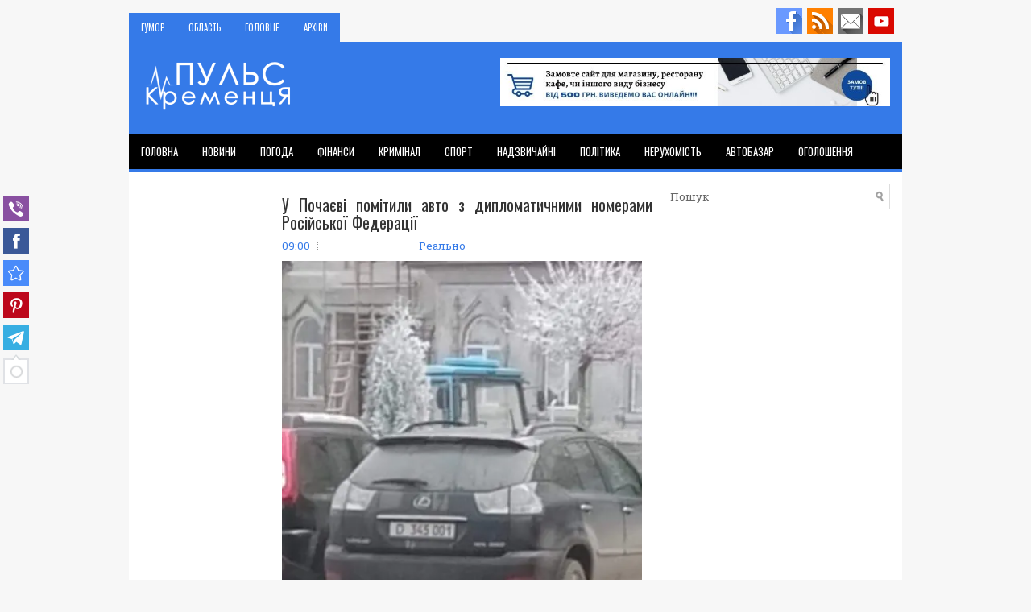

--- FILE ---
content_type: text/html; charset=UTF-8
request_url: http://www.kremenets.pp.ua/2018/11/224.html
body_size: 53194
content:
<!DOCTYPE html>
<html class='v2' dir='ltr' xmlns='http://www.w3.org/1999/xhtml' xmlns:b='http://www.google.com/2005/gml/b' xmlns:data='http://www.google.com/2005/gml/data' xmlns:expr='http://www.google.com/2005/gml/expr'>
<head>
<link href='https://www.blogger.com/static/v1/widgets/4128112664-css_bundle_v2.css' rel='stylesheet' type='text/css'/>
<meta charset='UTF-8'/>
<meta content='width=device-width, initial-scale=1.0' name='viewport'/>
<meta content='text/html; charset=UTF-8' http-equiv='Content-Type'/>
<meta content='blogger' name='generator'/>
<link href='http://www.kremenets.pp.ua/favicon.ico' rel='icon' type='image/x-icon'/>
<link href='http://www.kremenets.pp.ua/2018/11/224.html' rel='canonical'/>
<link rel="alternate" type="application/atom+xml" title="Пульс Кременця - Atom" href="http://www.kremenets.pp.ua/feeds/posts/default" />
<link rel="alternate" type="application/rss+xml" title="Пульс Кременця - RSS" href="http://www.kremenets.pp.ua/feeds/posts/default?alt=rss" />
<link rel="service.post" type="application/atom+xml" title="Пульс Кременця - Atom" href="https://www.blogger.com/feeds/8881415679697419360/posts/default" />

<link rel="alternate" type="application/atom+xml" title="Пульс Кременця - Atom" href="http://www.kremenets.pp.ua/feeds/3300208019570528151/comments/default" />
<!--Can't find substitution for tag [blog.ieCssRetrofitLinks]-->
<link href='https://i1.wp.com/realno.te.ua/wp-content/uploads/2018/11/A993D4E7-3468-49CF-810B-1C6F2D514FD0.jpeg?resize=449%2C800&ssl=1' rel='image_src'/>
<meta content='http://www.kremenets.pp.ua/2018/11/224.html' property='og:url'/>
<meta content='У Почаєві помітили авто з дипломатичними номерами Російської Федерації' property='og:title'/>
<meta content='Кременець, Новини Кременця, Новини Шумська, Новини Почаїва. Криимінал, спорт, ДТП,' property='og:description'/>
<meta content='https://lh3.googleusercontent.com/blogger_img_proxy/[base64]w1200-h630-p-k-no-nu' property='og:image'/>
<link href='https://fonts.googleapis.com/css?family=Oswald:400,300,700&subset=latin,latin-ext' rel='stylesheet' type='text/css'/>
<link href='https://fonts.googleapis.com/css?family=Roboto+Slab:400,300,700&subset=latin,latin-ext' rel='stylesheet' type='text/css'/>
<link href='https://maxcdn.bootstrapcdn.com/font-awesome/4.7.0/css/font-awesome.min.css' rel='stylesheet'/>
<!-- Start www.bloggertipandtrick.net: Changing the Blogger Title Tag -->
<title>У Почаєві помітили авто з дипломатичними номерами Російської Федерації ~ Пульс Кременця</title>
<!-- End www.bloggertipandtrick.net: Changing the Blogger Title Tag -->
<!--[if lt IE 9]> <script src="https://oss.maxcdn.com/html5shiv/3.7.2/html5shiv.min.js"></script> <script src="https://oss.maxcdn.com/respond/1.4.2/respond.min.js"></script> <![endif]-->
<style id='page-skin-1' type='text/css'><!--
/*
-----------------------------------------------
Blogger Template Style
Name:   NewsDen
Author: Lasantha Bandara
URL 1:  https://www.premiumbloggertemplates.com/
URL 2:  https://www.bloggertipandtrick.net/
Theme URL: https://www.premiumbloggertemplates.com/newsden-blogger-template/
Date:   November 2017
License:  This free Blogger template is licensed under the Creative Commons Attribution 3.0 License, which permits both personal and commercial use.
However, to satisfy the 'attribution' clause of the license, you are required to keep the footer links intact which provides due credit to its authors. For more specific details about the license, you may visit the URL below:
https://creativecommons.org/licenses/by/3.0/
----------------------------------------------- */
/* Variable definitions
====================
*/
/* Use this with templates/template-twocol.html */
body{background:#f7f7f7;color:#222222;font:normal normal 13px 'Roboto Slab', Arial, Helvetica, sans-serif;line-height:1.4;margin:0;padding:0;}
a:link,a:visited{color:#357ae8;text-decoration:none;outline:none;}
a:hover{color:#333;text-decoration:none;outline:none;}
a img{border-width:0;}
#body-wrapper{margin:0;padding:0;}
.section,.widget{margin:0;padding:0;line-height:1.4;}
.widget ul,.widget li{margin:0;padding:0;line-height:1.3;}
h1{font:normal normal 40px 'Roboto Slab',Arial,Helvetica,sans-serif;}
h2{font:normal normal 30px 'Roboto Slab',Arial,Helvetica,sans-serif;}
h3{font:normal normal 20px 'Roboto Slab',Arial,Helvetica,sans-serif;}
h4{font:normal normal 16px 'Roboto Slab',Arial,Helvetica,sans-serif;}
h5{font:normal normal 14px 'Roboto Slab',Arial,Helvetica,sans-serif;}
h6{font:normal normal 12px 'Roboto Slab',Arial,Helvetica,sans-serif;}
h1,h2,h3,h4,h5,h6{margin-bottom:16px;line-height:1;}
/* Outer-Wrapper----------------------------------------------- */
#outer-wrapper{width:960px;margin:0 auto 0;padding:0;text-align:left;}
#content-wrapper:before,#content-wrapper:after{content:" ";display:table;}
#content-wrapper:after{clear:both;}
#content-wrapper{padding:15px;background:#fff;overflow:hidden;}
#main-wrapper{width:460px;margin:0 0 0 175px;padding:0;float:left;word-wrap:break-word;overflow:hidden;}
#lsidebar-wrapper{width:160px;float:left;margin:0 0 0 -635px;padding:0;word-wrap:break-word;overflow:hidden;}
#rsidebar-wrapper{width:280px;float:right;margin:0 0 0 15px;padding:0;word-wrap:break-word;overflow:hidden;}
/* Header-----------------------------------------------*/
#header-wrapper{width:960px;margin:0 auto 0;min-height:62px;height:auto;padding:20px 0 20px 0;overflow:hidden;background:#357ae8;}
#header-inner{background-position:center;margin-left:auto;margin-right:auto;}
#headerbleft{margin:0;color:#333333;float:left;width:46%;overflow:hidden;}
#headerbleft h1{color:#333333;margin:0;padding:0 0 0 15px;font:normal bold 24px 'Oswald',Arial,Helvetica,Sans-serif;line-height:1;}
#headerbleft .description{padding-left:15px;color:#333333;line-height:1;padding-top:0;margin-top:10px;}
#headerbleft h1 a,#headerbleft h1 a:visited{color:#333333;text-decoration:none;}
#headerbright{float:right;width:52%;margin-right:0;padding-right:0;overflow:hidden;}
#headerbright .widget{padding:0 15px 0 0;float:right;}
.social-profiles-widget img{margin:0 4px 0 0;}
.social-profiles-widget img:hover{opacity:0.8;}
#top-social-profiles{padding:10px 0 0 0;height:32px;text-align:right;}
#top-social-profiles img{margin:0 0 0 6px !important;}
#top-social-profiles img:hover{opacity:.8;}
#top-social-profiles .widget-container{background:none;margin:0;padding:0;border:0;}
/* Posts-----------------------------------------------*/
h2.date-header{margin:1.5em 0 .5em;display:none;}
.wrapfullpost{}
.post{margin-bottom:15px;margin-top: 15px;border:0 solid #C3D7DF;}
.post-title{color:#333333;margin:0 0 10px 0;padding:0;font:normal normal 20px 'Oswald',sans-serif;line-height:1.1;}
.post-title a,.post-title a:visited,.post-title strong{display:block;text-decoration:none;color:#333333;text-decoration:none;}
.post-title strong,.post-title a:hover{color:#357ae8;text-decoration:none;}
.post-body{margin:0;padding:0 0 0 0;line-height:1.7;overflow:hidden;}
.post-footer{margin:5px 0;}
.comment-link{margin-left:0;}
.post-body img{padding:3px;}
.postmeta-primary{color:#555555;line-height:1.384;padding:0 0 10px}
.postmeta-secondary{color:#555555;line-height:1.384;padding:0 0 10px}
.meta_author, .meta_date, .meta_categories, .meta_comments {background:url(https://blogger.googleusercontent.com/img/b/R29vZ2xl/AVvXsEhrAxXqrOCJNc1P9YBAGjON4bhhvnQ46vPMADfLPYVbisq9EioFt39IWy8dXEqBSMxfY4zcqlYnQgdbVrvohOY9ffoUrWrYhMvUd-eeUrkIQNL0KBDBNdqdnLRb07CIvWr1sWkNaYqOK7m-/s1600/meta-separator.png) no-repeat right center;padding-right:10px;margin-right:10px;}
.readmore{margin-top:2px;margin-bottom:5px;float:right;}
.readmore a{color:#357ae8;background:#f0f0f0;padding:8px 14px;line-height:1;display:inline-block;text-decoration:none;text-transform:uppercase;transition:0.3s;}
.readmore a:hover{color:#fff;background:#357ae8;text-decoration:none;}
/* Sidebar Content----------------------------------------------- */
.sidebarpbt{margin:0 0 10px 0;color:#333333;}
.sidebarpbt a{text-decoration:none;color:#333333;}
.sidebarpbt a:hover{text-decoration:none;color:#357ae8;}
.sidebarpbt h2,h3.widgettitle{margin:0 0 10px 0;padding:10px 10px 10px 0;border-bottom:3px solid #357ae8
;color:#111;font-size:16px;line-height:16px;font-family:'Oswald',Sans-serif;font-weight:normal;text-decoration:none;text-transform:uppercase;}
.sidebarpbt ul{list-style-type:none;list-style:none;margin:0;padding:0;}
.sidebarpbt ul li{padding:0 0 6px;margin:0 0 6px;}
.sidebarpbt .widget{margin:0 0 15px 0;padding:0;color:#333333;}
.main .widget{margin:0 0 5px;padding:0 0 2px;}
.main .Blog{border-bottom-width:0;}
.widget-container{list-style-type:none;list-style:none;margin:0 0 15px 0;padding:0;color:#333333;}
/* FOOTER ----------------------------------------------- */
#footer-container{}
#footer{margin-bottom:15px;}
#copyrights{color:#fff;background:#343333;text-align:center;padding:20px 0;}
#copyrights a{color:#fff;}
#copyrights a:hover{color:#fff;text-decoration:none;}
#credits{color:#c4c4c4;text-align:center;font-size:11px;padding:10px 0 0 0;}
#credits a{color:#c4c4c4;text-decoration:none;}
#credits a:hover{text-decoration:none;color:#c4c4c4;}
#footer-widgets-container{}
#footer-widgets{background:#2b2b2b;padding:20px 0 0 0;}
.footer-widget-box{width:300px;float:left;margin-left:15px;}
.footer-widget-box-last{}
#footer-widgets .widget-container{color:#eaeaea;border:none;padding:0;background:none;}
#footer-widgets .widget-container a{color:#eaeaea;text-decoration:none;}
#footer-widgets .widget-container a:hover{color:#357ae8;text-decoration:none;}
#footer-widgets h2{margin:0 0 10px 0;padding:10px 10px 10px 0;border-bottom:3px solid #357ae8;color:#fff;font-size:16px;line-height:16px;font-family:'Oswald',Sans-serif;font-weight:normal;text-decoration:none;text-transform:uppercase;}
#footer-widgets .widget ul{list-style-type:none;list-style:none;margin:0;padding:0;}
#footer-widgets .widget ul li{padding:0 0 6px;margin:0 0 6px;}
.footersec .widget{margin:0 0 15px 0;padding:0;color:#eaeaea;}
/* Search ----------------------------------------------- */
#search{border:1px solid #ddd;background:#fff url(https://blogger.googleusercontent.com/img/b/R29vZ2xl/AVvXsEjBJFT9pVzHi5G_CV8baduJsjwC6M9RdL2bBt8pQNb02j6Q0EGkeO6CuQupP4t0ZI7JbDO1YbliJOCji8W8FUDX54h2bq_Sx-tIjgIcj9a2HhlEws93FNFyufJ9UnjN1meXD-arFmBR7KA/s1600/search.png) 99% 50% no-repeat;text-align:left;padding:6px 24px 6px 6px;}
#search #s{background:none;color:#666;border:0;width:100%;padding:0;margin:0;outline:none;}
#content-search{width:300px;padding:15px 0;}
/* Comments----------------------------------------------- */
#comments{margin-bottom:15px;border:0 solid #C3D7DF;padding:10px;}
#comments h4{font-size:85%;font-weight:bold;margin:1em 0;}
.deleted-comment{font-style:italic;color:gray;}
#blog-pager-newer-link{float:left;}
#blog-pager-older-link{float:right;}
#blog-pager{text-align:center;}
.feed-links{clear:both;line-height:2.5;}
.pbtsharethisbutt{overflow:hidden;padding:5px 0;margin:0;float:left;}
.pbtsharethisbutt a{padding-left:5px;padding-right:5px;}
/* Profile ----------------------------------------------- */
.breadcrumb-bwrap{border:1px dotted #cccccc;font-size:100%;line-height:1.4;margin:0 0 15px;padding:5px;}
.pbtthumbimg{float:left;margin:0 10px 5px 0;padding:4px!important;border:1px solid #eeeeee!important;background:none!important;width:200px;height:auto;}
.author-profile{background:#f6f6f6;border:1px solid #eee;margin:10px 0 15px 0;padding:8px;overflow:hidden;}
.author-profile img{border:1px solid #ddd;float:left;margin-right:10px;}
.PopularPosts .item-thumbnail{float:left;margin:0 5px 5px 0;}
.PopularPosts img{border:1px solid #eee;padding:3px;}
.PopularPosts .item-title{font-weight:bold;padding-bottom:0.2em;text-shadow:0 1px 0 #fff;}
.PopularPosts .widget-content ul li{padding:5px 0;background:none;}
.FeaturedPost h3{font-size:150%;line-height:inherit;font-weight:normal;margin:0 0 5px 0;font-family:Oswald;}
.FeaturedPost p{margin:5px 0 10px;}
.FeaturedPost .post-summary{padding:10px;background:#f6f6f6;border:1px solid #eee;}
.post-iconspbt{margin:5px 0 0 0;padding:0;}
.post-locationpbt{margin:5px 0;padding:0;}
#navbar-iframe{height:0;visibility:hidden;display:none;}
.separator a[style="margin-left: 1em; margin-right: 1em;"] {margin-left: auto!important;margin-right: auto!important;}
.separator a[style="clear: left; float: left; margin-bottom: 1em; margin-right: 1em;"] {clear: none !important; float: none !important; margin-bottom: 0em !important; margin-right: 0em !important;}
.separator a[style="clear: left; float: left; margin-bottom: 1em; margin-right: 1em;"] img {float: left !important; margin: 0px 10px 10px 0px;}
.separator a[style="clear: right; float: right; margin-bottom: 1em; margin-left: 1em;"] {clear: none !important; float: none !important; margin-bottom: 0em !important; margin-left: 0em !important;}
.separator a[style="clear: right; float: right; margin-bottom: 1em; margin-left: 1em;"] img {float: right !important; margin: 0px 0px 10px 10px;}
.clearfix:after{content:'\0020';display:block;height:0;clear:both;visibility:hidden;overflow:hidden;}
#container,#headerbleft,#main,#main-fullwidth,#footer,.clearfix{display:block;}
.clear{clear:both;}
h1 img,h2 img,h3 img,h4 img,h5 img,h6 img{margin:0;}
table{margin-bottom:20px;width:100%;}
th{font-weight:bold;}
thead th{background:#c3d9ff;}
th,td,caption{padding:4px 10px 4px 5px;}
tr.even td{background:#e5ecf9;}
tfoot{font-style:italic;}
caption{background:#eee;}
li ul,li ol{margin:0;}
ul,ol{margin:0 20px 20px 0;padding-left:20px;}
ul{list-style-type:disc;}
ol{list-style-type:decimal;}
dl{margin:0 0 20px 0;}
dl dt{font-weight:bold;}
dd{margin-left:20px;}
blockquote{margin:20px;color:#666;}
pre{margin:20px 0;white-space:pre;}
pre,code,tt{font:13px 'andale mono','lucida console',monospace;line-height:1.384;}
#search{overflow:hidden;}
.menus,.menus *{margin:0;padding:0;list-style:none;list-style-type:none;line-height:1;}
.menus ul{position:absolute;top:-999em;width:100%;}
.menus ul li{width:100%;}
.menus li:hover{visibility:inherit;}
.menus li{float:left;position:relative;}
.menus a{display:block;position:relative;}
.menus li:hover ul,.menus li.sfHover ul{left:0;top:100%;z-index:99;}
.menus li:hover li ul,.menus li.sfHover li ul{top:-999em;}
.menus li li:hover ul,.menus li li.sfHover ul{left:100%;top:0;}
.menus li li:hover li ul,.menus li li.sfHover li ul{top:-999em;}
.menus li li li:hover ul,.menus li li li.sfHover ul{left:100%;top:0;}
.sf-shadow ul{padding:0 8px 9px 0;-moz-border-radius-bottomleft:17px;-moz-border-radius-topright:17px;-webkit-border-top-right-radius:17px;-webkit-border-bottom-left-radius:17px;}
.menus .sf-shadow ul.sf-shadow-off{background:transparent;}
.menu-primary-container{float:left;padding:0;position:relative;height:36px;background:#357ae8;z-index:400;margin-top:16px;}
.menu-primary{}
.menu-primary ul{min-width:160px;}
.menu-primary li a{color:#fff;padding:13px 15px 12px 15px;text-decoration:none;font-family:'Oswald',Sans-serif;font-size:11px;text-transform:uppercase;font-weight:normal;}
.menu-primary li a:hover,.menu-primary li a:active,.menu-primary li a:focus,.menu-primary li:hover>a,.menu-primary li.current-cat>a,.menu-primary li.current_page_item>a,.menu-primary li.current-menu-item>a{color:#eeee;outline:0;}
.menu-primary li li a{color:#fff;text-transform:none;background:#357ae8;padding:10px 15px;margin:0;border:0;font-weight:normal;}
.menu-primary li li a:hover,.menu-primary li li a:active,.menu-primary li li a:focus,.menu-primary li li:hover>a,.menu-primary li li.current-cat>a,.menu-primary li li.current_page_item>a,.menu-primary li li.current-menu-item>a{color:#fff;background:#3e3e3e;outline:0;border-bottom:0;text-decoration:none;}
.menu-primary a.sf-with-ul{padding-right:20px;min-width:1px;}
.menu-primary .sf-sub-indicator{position:absolute;display:block;overflow:hidden;right:0;top:0;padding:11px 10px 0 0;}
.menu-primary li li .sf-sub-indicator{padding:9px 10px 0 0;}
.wrap-menu-primary .sf-shadow ul{background:url('https://blogger.googleusercontent.com/img/b/R29vZ2xl/AVvXsEiaiOjEPdCDmxZYbvfupU_bgF41RfXEnTlsFEVl-SkqaLKczzvfTFXTqp0rtlal7TzuSVvKBZsnVecjUN80aWfcd88mJuT_i9rKAM97-3a13hzidaoBtUoe-ledqbaS4eU_WUlhrcobsr8/s1600/menu-primary-shadow.png') no-repeat bottom right;}
.menu-secondary-container{position:relative;height:44px;z-index:300;background:#000;border-bottom:3px solid #357ae8
;}
.menu-secondary{}
.menu-secondary ul{min-width:160px;}
.menu-secondary li a{color:#fff;padding:16px 15px 15px 15px;text-decoration:none;font-family:'Oswald',Sans-serif;font-size:13px;text-transform:uppercase;font-weight:normal;}
.menu-secondary li a:hover,.menu-secondary li a:active,.menu-secondary li a:focus,.menu-secondary li:hover>a,.menu-secondary li.current-cat>a,.menu-secondary li.current_page_item>a,.menu-secondary li.current-menu-item>a{color:#fff;background:#357ae8;outline:0;}
.menu-secondary li li a{color:#fff;background:#357ae8;padding:10px 15px;text-transform:none;margin:0;font-weight:normal;}
.menu-secondary li li a:hover,.menu-secondary li li a:active,.menu-secondary li li a:focus,.menu-secondary li li:hover>a,.menu-secondary li li.current-cat>a,.menu-secondary li li.current_page_item>a,.menu-secondary li li.current-menu-item>a{color:#fff;background:#000;outline:0;}
.menu-secondary a.sf-with-ul{padding-right:26px;min-width:1px;}
.menu-secondary .sf-sub-indicator{position:absolute;display:block;overflow:hidden;right:0;top:0;padding:14px 13px 0 0;}
.menu-secondary li li .sf-sub-indicator{padding:9px 13px 0 0;}
.wrap-menu-secondary .sf-shadow ul{background:url('https://blogger.googleusercontent.com/img/b/R29vZ2xl/AVvXsEgozG8X1hH0xMyIfOixZb9X0nMZ74Xpsc7VwjZ28xKAIwxOvy-5k5ASPvWM_TvxQyaBiSQ05WHgNuM1T886Sq3obp6zoKwKpKXuaEikoAyWfM5rNM2Ea6Qx16u5O3YtYVoj3HW-RY6Z4pY/s1600/menu-secondary-shadow.png') no-repeat bottom right;}
.flex-direction-nav a,.flex-direction-nav a:before{color:#fff;text-shadow:0 1px 0 #000;}
.flex-container a:hover,.flex-slider a:hover{outline:0;}
.flex-control-nav,.flex-direction-nav,.slides,.slides>li{margin:0;padding:0;list-style:none;}
.flex-pauseplay span{text-transform:capitalize;}
.flexslider{padding:0;margin:0 0 60px;background:#fff;border:4px solid #fff;position:relative;zoom:1;-webkit-border-radius:4px;-moz-border-radius:4px;border-radius:4px;-webkit-box-shadow:'' 0 1px 4px rgba(0,0,0,.2);-moz-box-shadow:'' 0 1px 4px rgba(0,0,0,.2);-o-box-shadow:'' 0 1px 4px rgba(0,0,0,.2);box-shadow:'' 0 1px 4px rgba(0,0,0,.2);}
.flexslider .slides>li{display:none;-webkit-backface-visibility:hidden;}
.flexslider .slides:after{content:"\0020";display:block;clear:both;visibility:hidden;line-height:0;height:0;}
html[xmlns] .flexslider .slides{display:block;}
* html .flexslider .slides{height:1%;}
.no-js .flexslider .slides>li:first-child{display:block;}
.flexslider .slides{zoom:1;}
.flexslider .slides img{width:100%;display:block;height:auto;-moz-user-select:none;}
.flex-viewport{max-height:2000px;-webkit-transition:all 1s ease;-moz-transition:all 1s ease;-ms-transition:all 1s ease;-o-transition:all 1s ease;transition:all 1s ease;}
.loading .flex-viewport{max-height:300px;}
.carousel li{margin-right:5px;}
.flex-direction-nav a{text-decoration:none;display:block;width:40px;height:40px;margin:-20px 0 0;position:absolute;top:45px;z-index:10;overflow:hidden;opacity:0;cursor:pointer;-webkit-transition:all .3s ease-in-out;-moz-transition:all .3s ease-in-out;-ms-transition:all .3s ease-in-out;-o-transition:all .3s ease-in-out;transition:all .3s ease-in-out;}
.flex-direction-nav a:before{font-family:FontAwesome;font-size:40px;display:inline-block;content:'\f104';}
.flex-direction-nav a.flex-next:before{content:'\f105';}
.flex-direction-nav .flex-prev{left:-50px;text-align:center;}
.flex-direction-nav .flex-next{right:-50px;text-align:center;}
.flexslider:hover .flex-direction-nav .flex-prev{opacity:.7;left:20px;}
.flexslider:hover .flex-direction-nav .flex-prev:hover{opacity:1;}
.flexslider:hover .flex-direction-nav .flex-next{opacity:.7;right:20px;}
.flexslider:hover .flex-direction-nav .flex-next:hover{opacity:1;}
.flex-direction-nav .flex-disabled{opacity:0 !important;filter:alpha(opacity=0);cursor:default;z-index:-1;}
.flex-pauseplay a{display:block;width:20px;height:20px;position:absolute;bottom:5px;left:10px;opacity:.8;z-index:10;overflow:hidden;cursor:pointer;color:#000;}
.flex-pauseplay a:before{font-family:FontAwesome;font-size:20px;display:inline-block;content:'\f004';}
.flex-pauseplay a:hover{opacity:1;}
.flex-pauseplay a.flex-play:before{content:'\f003';}
.flex-control-nav{width:100%;position:absolute;bottom:-40px;text-align:center;}
.flex-control-nav li{margin:0 6px;display:inline-block;zoom:1;}
.flex-control-paging li a{width:11px;height:11px;display:block;background:#666;background:rgba(0,0,0,.5);cursor:pointer;text-indent:-9999px;-webkit-box-shadow:inset 0 0 3px rgba(0,0,0,.3);-moz-box-shadow:inset 0 0 3px rgba(0,0,0,.3);-o-box-shadow:inset 0 0 3px rgba(0,0,0,.3);box-shadow:inset 0 0 3px rgba(0,0,0,.3);-webkit-border-radius:20px;-moz-border-radius:20px;border-radius:20px;}
.flex-control-paging li a:hover{background:#333;background:rgba(0,0,0,.7);}
.flex-control-paging li a.flex-active{background:#000;background:rgba(0,0,0,.9);cursor:default;}
.flex-control-thumbs{margin:5px 0 0;position:static;overflow:hidden;}
.flex-control-thumbs li{width:25%;float:left;margin:0;}
.flex-control-thumbs img{width:100%;height:auto;display:block;opacity:.7;cursor:pointer;-moz-user-select:none;-webkit-transition:all 1s ease;-moz-transition:all 1s ease;-ms-transition:all 1s ease;-o-transition:all 1s ease;transition:all 1s ease;}
.flex-control-thumbs img:hover{opacity:1;}
.flex-control-thumbs .flex-active{opacity:1;cursor:default;}
.flexslider{margin:0px auto 20px;padding:0;background:#fff;max-width:960px;border:0px solid #A0A0A0;-webkit-border-radius:0;-moz-border-radius:0;border-radius:0;}
.flex-direction-nav a{background:#111;line-height:1;}
.flex-direction-nav a:before{color:#fff;}
.flex-slideinfo{width:100%;padding:10px 12px;margin:0;left:0;bottom:0;background:#111;color:#fff;text-shadow:0 1px 0 #000;font-size:100%;line-height:18px;-webkit-box-sizing:border-box;-moz-box-sizing:border-box;box-sizing:border-box;position:absolute;opacity:0.8;}
.flex-slideinfo a{color:#fff;text-decoration:none;}
.flex-slideinfo h3{margin:0 0 5px 0;padding:0;font:normal normal 18px 'Oswald', sans-serif;}
.flex-slideinfo p{margin:0;padding:0;}
ul.slidespbt{margin:0;padding:0;list-style:none;list-style-type:none;}
ul.slidespbt img{width:100%;height:auto;display:block;}
ul.slidespbt li a{display:block;}
.tabs-widget{list-style:none;list-style-type:none;margin:0 0 10px 0;padding:0;height:26px;}
.tabs-widget li{list-style:none;list-style-type:none;margin:0 0 0 4px;padding:0;float:left;}
.tabs-widget li:first-child{margin:0;}
.tabs-widget li a{color:#7a7a7a;border-bottom:2px solid #e0e0e0;padding:6px 16px;font-family:Arial,Helvetica,Sans-serif;font-weight:bold;display:block;text-decoration:none;font-size:12px;line-height:12px;transition:0.3s;}
.tabs-widget li a:hover,.tabs-widget li a.tabs-widget-current{color:#357ae8;border-color:#357ae8;}
.tabs-widget-content{}
.tabviewsection{margin-top:10px;margin-bottom:10px;}
#crosscol-wrapper{display:none;}
.tabviewsection .PopularPosts .widget-content ul li{margin:0!important;}
#search #s{font-family:inherit;}
.menu-primary li a{line-height:1;}
.menu-secondary li a{line-height:1;}
.tabs-widget li a:hover,.tabs-widget li a.tabs-widget-current{text-decoration:none;}
.related-postbwrap{margin:10px auto 0;}
.related-postbwrap h4{font-weight:bold;margin:15px 0 10px;}
.related-post-style-2,.related-post-style-2 li{list-style:none;margin:0;padding:0;}
.related-post-style-2 li{border-top:1px solid #eee;overflow:hidden;padding:10px 0;}
.related-post-style-2 li:first-child{border-top:none;}
.related-post-style-2 .related-post-item-thumbnail{width:80px;height:80px;max-width:none;max-height:none;background-color:transparent;border:none;float:left;margin:2px 10px 0 0;padding:0;}
.related-post-style-2 .related-post-item-title{font-weight:bold;font-size:100%;}
.related-post-style-2 .related-post-item-summary{display:block;}
.related-post-style-3,.related-post-style-3 li{margin:0;padding:0;list-style:none;word-wrap:break-word;overflow:hidden;}
.related-post-style-3{display:flex;flex-wrap:wrap;}
.related-post-style-3 .related-post-item{display:block;float:left;width:100px;height:auto;padding:10px 5px;border-left:0 solid #eee;margin-bottom:-989px;padding-bottom:999px;}
.related-post-style-3 .related-post-item:first-child{border-left:none;}
.related-post-style-3 .related-post-item-thumbnail{display:block;margin:0 0 10px;width:100px;height:auto;max-width:100%;max-height:none;background-color:transparent;border:none;padding:0;}
.related-post-style-3 .related-post-item-title{font-weight:normal;text-decoration:none;}
div.span-1,div.span-2,div.span-3,div.span-4,div.span-5,div.span-6,div.span-7,div.span-8,div.span-9,div.span-10,div.span-11,div.span-12,div.span-13,div.span-14,div.span-15,div.span-16,div.span-17,div.span-18,div.span-19,div.span-20,div.span-21,div.span-22,div.span-23,div.span-24{float:left;margin-right:10px;}
.span-1{width:30px}.span-2{width:70px}.span-3{width:110px}.span-4{width:150px}.span-5{width:190px}.span-6{width:230px}.span-7{width:270px}.span-8{width:310px}.span-9{width:350px}.span-10{width:390px}.span-11{width:430px}.span-12{width:470px}.span-13{width:510px}.span-14{width:550px}.span-15{width:590px}.span-16{width:630px}.span-17{width:670px}.span-18{width:710px}.span-19{width:750px}.span-20{width:790px}.span-21{width:830px}.span-22{width:870px}.span-23{width:910px}.span-24,div.span-24{width:960px;margin:0}input.span-1,textarea.span-1,input.span-2,textarea.span-2,input.span-3,textarea.span-3,input.span-4,textarea.span-4,input.span-5,textarea.span-5,input.span-6,textarea.span-6,input.span-7,textarea.span-7,input.span-8,textarea.span-8,input.span-9,textarea.span-9,input.span-10,textarea.span-10,input.span-11,textarea.span-11,input.span-12,textarea.span-12,input.span-13,textarea.span-13,input.span-14,textarea.span-14,input.span-15,textarea.span-15,input.span-16,textarea.span-16,input.span-17,textarea.span-17,input.span-18,textarea.span-18,input.span-19,textarea.span-19,input.span-20,textarea.span-20,input.span-21,textarea.span-21,input.span-22,textarea.span-22,input.span-23,textarea.span-23,input.span-24,textarea.span-24{border-left-width:1px!important;border-right-width:1px!important;padding-left:5px!important;padding-right:5px!important}input.span-1,textarea.span-1{width:18px!important}input.span-2,textarea.span-2{width:58px!important}input.span-3,textarea.span-3{width:98px!important}input.span-4,textarea.span-4{width:138px!important}input.span-5,textarea.span-5{width:178px!important}input.span-6,textarea.span-6{width:218px!important}input.span-7,textarea.span-7{width:258px!important}input.span-8,textarea.span-8{width:298px!important}input.span-9,textarea.span-9{width:338px!important}input.span-10,textarea.span-10{width:378px!important}input.span-11,textarea.span-11{width:418px!important}input.span-12,textarea.span-12{width:458px!important}input.span-13,textarea.span-13{width:498px!important}input.span-14,textarea.span-14{width:538px!important}input.span-15,textarea.span-15{width:578px!important}input.span-16,textarea.span-16{width:618px!important}input.span-17,textarea.span-17{width:658px!important}input.span-18,textarea.span-18{width:698px!important}input.span-19,textarea.span-19{width:738px!important}input.span-20,textarea.span-20{width:778px!important}input.span-21,textarea.span-21{width:818px!important}input.span-22,textarea.span-22{width:858px!important}input.span-23,textarea.span-23{width:898px!important}input.span-24,textarea.span-24{width:938px!important}.last{margin-right:0;padding-right:0;}
.last,div.last{margin-right:0;}
.menu-primary-container{z-index:10 !important;}
.menu-secondary-container{z-index:9 !important;}
embed,img,object,video{max-width:100%;}
.menu-primary-responsive-container,.menu-secondary-responsive-container{display:none;margin:10px;}
.menu-primary-responsive,.menu-secondary-responsive{width:100%;padding:5px;border:1px solid #ddd;}
@media only screen and (max-width: 976px) {
*,*:before,*:after{-moz-box-sizing:border-box;-webkit-box-sizing:border-box;box-sizing:border-box;}
#outer-wrapper{width:100%;padding:0;margin:0;}
#header-wrapper{width:100%;padding:10px;margin:0;height:auto;}
#headerbleft{width:100%;padding:10px 0;margin:0;float:none;text-align:center;}
#headerbright{width:100%;padding:0;margin:0;float:none;text-align:center;}
#headerbleft a img{margin:0 auto;padding:0 !important;}
#headerbright .widget{float:none;padding:0 !important;}
#content-wrapper{width:100%;margin:0;padding:10px;background-image:none;}
#main-wrapper{width:100%;padding:0 0 20px 0;margin:0;float:none;}
#sidebar-wrapper{width:100%;padding:0 0 20px 0;margin:0;float:none;}
#lsidebar-wrapper{width:100%;padding:0 0 20px 0;margin:0;float:none;}
#rsidebar-wrapper{width:100%;padding:0 0 20px 0;margin:0;float:none;}
.menu-primary-container,.menu-secondary-container{float:none;margin-left:0;margin-right:0;display:none;}
.menu-primary-responsive-container,.menu-secondary-responsive-container{display:block;}
#top-social-profiles{float:none;width:100%;display:block;text-align:center;height:auto;}
#topsearch{float:none;margin:10px 10px 0 10px;padding:0;}
.fp-slider,#fb-root{display:none;}
#footer-widgets{width:100%;}
.footer-widget-box{width:100%;float:none;padding:10px;margin:0;}
#footer{height:auto;}
#header-wrapper img{height:auto;}
.post-body img{height:auto;}
#copyrights,#credits{width:100%;padding:5px 0;margin:0;display:block;float:none;text-align:center;height:auto;}
div.span-1,div.span-2,div.span-3,div.span-4,div.span-5,div.span-6,div.span-7,div.span-8,div.span-9,div.span-10,div.span-11,div.span-12,div.span-13,div.span-14,div.span-15,div.span-16,div.span-17,div.span-18,div.span-19,div.span-20,div.span-21,div.span-22,div.span-23,div.span-24{float:none;margin:0;}
.span-1,.span-2,.span-3,.span-4,.span-5,.span-6,.span-7,.span-8,.span-9,.span-10,.span-11,.span-12,.span-13,.span-14,.span-15,.span-16,.span-17,.span-18,.span-19,.span-20,.span-21,.span-22,.span-23,.span-24,div.span-24{width:100%;margin:0;padding:0;}
.last,div.last{margin:0;padding:0;}
}
@media only screen and (max-width: 660px) {
.flex-slideinfo h3{margin:0;}
.flex-slideinfo p{display:none;}
}
@media only screen and (max-width: 480px) {
#header-wrapper .menu-primary-responsive-container,#header-wrapper .menu-primary-responsive-container{margin-left:0;margin-right:0;width:100%;}
.flex-slideinfo{padding:6px 10px;}
.flex-slideinfo h3{font-size:16px;}
}
@media only screen and (max-width: 320px) {
.tabs-widget{height:52px;}
.flex-slideinfo{display:none;}
.flex-direction-nav a{top:35px;}
}
#headerbleft h1 {
color: #333333;
margin: 0;
padding: 0 0 0 15px;
font: normal bold 40px 'Oswald',Arial,Helvetica,Sans-serif;
line-height: 1;
}
input[type=submit] {
width: 100%;
float: right;
text-align: center;
font-family: 'Roboto Slab', Arial, Helvetica, Sans-serif;
color: #fff;
border: 0px solid #ccc;
margin-top: 0px;
padding: 7px;
background: #357ae8;
cursor: pointer;
-webkit-border-radius: 1px;
border-radius: 1px;
}
iframe {
width: 100%;
0height: 360px;
border-top-width: 0px;
border-right-width: 0px;
border-bottom-width: 0px;
border-left-width: 0px;
}
--></style>
<style id='template-skin-1' type='text/css'><!--
body#layout ul{list-style-type:none;list-style:none;}
body#layout ul li{list-style-type:none;list-style:none;}
body#layout .fp-slider{display:none;}
body#layout .flexslider{display:none;}
body#layout .menu-secondary-wrap{display:none;}
body#layout .menu-primary-container{display:none;}
body#layout .menu-secondary-container{display:none;}
body#layout #skiplinks{display:none;}
body#layout #header-wrapper{margin-bottom:10px;min-height:120px;height:auto;}
body#layout #headerbleft{width:46%;}
body#layout #headerbright{width:46%;}
body#layout #main-wrapper{margin:0 10px 0 0;width:460px;}
body#layout #lsidebar-wrapper{margin:0 0 10px 0;width:220px;}
body#layout #rsidebar-wrapper{margin:0;width:220px;}
body#layout .social-profiles-widget h3{display:none;}
body#layout div.section{background:transparent;margin:0 0 15px 0;padding:0 10px;border:0;box-sizing:border-box;}
body#layout .add_widget,body#layout .widget-content{padding:12px;}
body#layout .add_widget a{margin-left:0;font-size:14px;}
body#layout div.layout-title{font-size:14px;}
body#layout div.layout-widget-description{font-size:12px;}
body#layout .editlink{color:#FFFFFF!important;background:#BBB;border-radius:15px;padding:4px 6px;}
body#layout .section h4{font-size:13px;font-weight:normal;text-transform:uppercase;}
--></style>
<script src='https://ajax.googleapis.com/ajax/libs/jquery/1.12.4/jquery.min.js' type='text/javascript'></script>
<script type='text/javascript'>
//<![CDATA[

/*! jQuery Migrate v1.4.1 | (c) jQuery Foundation and other contributors | jquery.org/license */
"undefined"==typeof jQuery.migrateMute&&(jQuery.migrateMute=!0),function(a,b,c){function d(c){var d=b.console;f[c]||(f[c]=!0,a.migrateWarnings.push(c),d&&d.warn&&!a.migrateMute&&(d.warn("JQMIGRATE: "+c),a.migrateTrace&&d.trace&&d.trace()))}function e(b,c,e,f){if(Object.defineProperty)try{return void Object.defineProperty(b,c,{configurable:!0,enumerable:!0,get:function(){return d(f),e},set:function(a){d(f),e=a}})}catch(g){}a._definePropertyBroken=!0,b[c]=e}a.migrateVersion="1.4.1";var f={};a.migrateWarnings=[],b.console&&b.console.log&&b.console.log("JQMIGRATE: Migrate is installed"+(a.migrateMute?"":" with logging active")+", version "+a.migrateVersion),a.migrateTrace===c&&(a.migrateTrace=!0),a.migrateReset=function(){f={},a.migrateWarnings.length=0},"BackCompat"===document.compatMode&&d("jQuery is not compatible with Quirks Mode");var g=a("<input/>",{size:1}).attr("size")&&a.attrFn,h=a.attr,i=a.attrHooks.value&&a.attrHooks.value.get||function(){return null},j=a.attrHooks.value&&a.attrHooks.value.set||function(){return c},k=/^(?:input|button)$/i,l=/^[238]$/,m=/^(?:autofocus|autoplay|async|checked|controls|defer|disabled|hidden|loop|multiple|open|readonly|required|scoped|selected)$/i,n=/^(?:checked|selected)$/i;e(a,"attrFn",g||{},"jQuery.attrFn is deprecated"),a.attr=function(b,e,f,i){var j=e.toLowerCase(),o=b&&b.nodeType;return i&&(h.length<4&&d("jQuery.fn.attr( props, pass ) is deprecated"),b&&!l.test(o)&&(g?e in g:a.isFunction(a.fn[e])))?a(b)[e](f):("type"===e&&f!==c&&k.test(b.nodeName)&&b.parentNode&&d("Can't change the 'type' of an input or button in IE 6/7/8"),!a.attrHooks[j]&&m.test(j)&&(a.attrHooks[j]={get:function(b,d){var e,f=a.prop(b,d);return f===!0||"boolean"!=typeof f&&(e=b.getAttributeNode(d))&&e.nodeValue!==!1?d.toLowerCase():c},set:function(b,c,d){var e;return c===!1?a.removeAttr(b,d):(e=a.propFix[d]||d,e in b&&(b[e]=!0),b.setAttribute(d,d.toLowerCase())),d}},n.test(j)&&d("jQuery.fn.attr('"+j+"') might use property instead of attribute")),h.call(a,b,e,f))},a.attrHooks.value={get:function(a,b){var c=(a.nodeName||"").toLowerCase();return"button"===c?i.apply(this,arguments):("input"!==c&&"option"!==c&&d("jQuery.fn.attr('value') no longer gets properties"),b in a?a.value:null)},set:function(a,b){var c=(a.nodeName||"").toLowerCase();return"button"===c?j.apply(this,arguments):("input"!==c&&"option"!==c&&d("jQuery.fn.attr('value', val) no longer sets properties"),void(a.value=b))}};var o,p,q=a.fn.init,r=a.find,s=a.parseJSON,t=/^\s*</,u=/\[(\s*[-\w]+\s*)([~|^$*]?=)\s*([-\w#]*?#[-\w#]*)\s*\]/,v=/\[(\s*[-\w]+\s*)([~|^$*]?=)\s*([-\w#]*?#[-\w#]*)\s*\]/g,w=/^([^<]*)(<[\w\W]+>)([^>]*)$/;a.fn.init=function(b,e,f){var g,h;return b&&"string"==typeof b&&!a.isPlainObject(e)&&(g=w.exec(a.trim(b)))&&g[0]&&(t.test(b)||d("$(html) HTML strings must start with '<' character"),g[3]&&d("$(html) HTML text after last tag is ignored"),"#"===g[0].charAt(0)&&(d("HTML string cannot start with a '#' character"),a.error("JQMIGRATE: Invalid selector string (XSS)")),e&&e.context&&e.context.nodeType&&(e=e.context),a.parseHTML)?q.call(this,a.parseHTML(g[2],e&&e.ownerDocument||e||document,!0),e,f):(h=q.apply(this,arguments),b&&b.selector!==c?(h.selector=b.selector,h.context=b.context):(h.selector="string"==typeof b?b:"",b&&(h.context=b.nodeType?b:e||document)),h)},a.fn.init.prototype=a.fn,a.find=function(a){var b=Array.prototype.slice.call(arguments);if("string"==typeof a&&u.test(a))try{document.querySelector(a)}catch(c){a=a.replace(v,function(a,b,c,d){return"["+b+c+'"'+d+'"]'});try{document.querySelector(a),d("Attribute selector with '#' must be quoted: "+b[0]),b[0]=a}catch(e){d("Attribute selector with '#' was not fixed: "+b[0])}}return r.apply(this,b)};var x;for(x in r)Object.prototype.hasOwnProperty.call(r,x)&&(a.find[x]=r[x]);a.parseJSON=function(a){return a?s.apply(this,arguments):(d("jQuery.parseJSON requires a valid JSON string"),null)},a.uaMatch=function(a){a=a.toLowerCase();var b=/(chrome)[ \/]([\w.]+)/.exec(a)||/(webkit)[ \/]([\w.]+)/.exec(a)||/(opera)(?:.*version|)[ \/]([\w.]+)/.exec(a)||/(msie) ([\w.]+)/.exec(a)||a.indexOf("compatible")<0&&/(mozilla)(?:.*? rv:([\w.]+)|)/.exec(a)||[];return{browser:b[1]||"",version:b[2]||"0"}},a.browser||(o=a.uaMatch(navigator.userAgent),p={},o.browser&&(p[o.browser]=!0,p.version=o.version),p.chrome?p.webkit=!0:p.webkit&&(p.safari=!0),a.browser=p),e(a,"browser",a.browser,"jQuery.browser is deprecated"),a.boxModel=a.support.boxModel="CSS1Compat"===document.compatMode,e(a,"boxModel",a.boxModel,"jQuery.boxModel is deprecated"),e(a.support,"boxModel",a.support.boxModel,"jQuery.support.boxModel is deprecated"),a.sub=function(){function b(a,c){return new b.fn.init(a,c)}a.extend(!0,b,this),b.superclass=this,b.fn=b.prototype=this(),b.fn.constructor=b,b.sub=this.sub,b.fn.init=function(d,e){var f=a.fn.init.call(this,d,e,c);return f instanceof b?f:b(f)},b.fn.init.prototype=b.fn;var c=b(document);return d("jQuery.sub() is deprecated"),b},a.fn.size=function(){return d("jQuery.fn.size() is deprecated; use the .length property"),this.length};var y=!1;a.swap&&a.each(["height","width","reliableMarginRight"],function(b,c){var d=a.cssHooks[c]&&a.cssHooks[c].get;d&&(a.cssHooks[c].get=function(){var a;return y=!0,a=d.apply(this,arguments),y=!1,a})}),a.swap=function(a,b,c,e){var f,g,h={};y||d("jQuery.swap() is undocumented and deprecated");for(g in b)h[g]=a.style[g],a.style[g]=b[g];f=c.apply(a,e||[]);for(g in b)a.style[g]=h[g];return f},a.ajaxSetup({converters:{"text json":a.parseJSON}});var z=a.fn.data;a.fn.data=function(b){var e,f,g=this[0];return!g||"events"!==b||1!==arguments.length||(e=a.data(g,b),f=a._data(g,b),e!==c&&e!==f||f===c)?z.apply(this,arguments):(d("Use of jQuery.fn.data('events') is deprecated"),f)};var A=/\/(java|ecma)script/i;a.clean||(a.clean=function(b,c,e,f){c=c||document,c=!c.nodeType&&c[0]||c,c=c.ownerDocument||c,d("jQuery.clean() is deprecated");var g,h,i,j,k=[];if(a.merge(k,a.buildFragment(b,c).childNodes),e)for(i=function(a){return!a.type||A.test(a.type)?f?f.push(a.parentNode?a.parentNode.removeChild(a):a):e.appendChild(a):void 0},g=0;null!=(h=k[g]);g++)a.nodeName(h,"script")&&i(h)||(e.appendChild(h),"undefined"!=typeof h.getElementsByTagName&&(j=a.grep(a.merge([],h.getElementsByTagName("script")),i),k.splice.apply(k,[g+1,0].concat(j)),g+=j.length));return k});var B=a.event.add,C=a.event.remove,D=a.event.trigger,E=a.fn.toggle,F=a.fn.live,G=a.fn.die,H=a.fn.load,I="ajaxStart|ajaxStop|ajaxSend|ajaxComplete|ajaxError|ajaxSuccess",J=new RegExp("\\b(?:"+I+")\\b"),K=/(?:^|\s)hover(\.\S+|)\b/,L=function(b){return"string"!=typeof b||a.event.special.hover?b:(K.test(b)&&d("'hover' pseudo-event is deprecated, use 'mouseenter mouseleave'"),b&&b.replace(K,"mouseenter$1 mouseleave$1"))};a.event.props&&"attrChange"!==a.event.props[0]&&a.event.props.unshift("attrChange","attrName","relatedNode","srcElement"),a.event.dispatch&&e(a.event,"handle",a.event.dispatch,"jQuery.event.handle is undocumented and deprecated"),a.event.add=function(a,b,c,e,f){a!==document&&J.test(b)&&d("AJAX events should be attached to document: "+b),B.call(this,a,L(b||""),c,e,f)},a.event.remove=function(a,b,c,d,e){C.call(this,a,L(b)||"",c,d,e)},a.each(["load","unload","error"],function(b,c){a.fn[c]=function(){var a=Array.prototype.slice.call(arguments,0);return"load"===c&&"string"==typeof a[0]?H.apply(this,a):(d("jQuery.fn."+c+"() is deprecated"),a.splice(0,0,c),arguments.length?this.bind.apply(this,a):(this.triggerHandler.apply(this,a),this))}}),a.fn.toggle=function(b,c){if(!a.isFunction(b)||!a.isFunction(c))return E.apply(this,arguments);d("jQuery.fn.toggle(handler, handler...) is deprecated");var e=arguments,f=b.guid||a.guid++,g=0,h=function(c){var d=(a._data(this,"lastToggle"+b.guid)||0)%g;return a._data(this,"lastToggle"+b.guid,d+1),c.preventDefault(),e[d].apply(this,arguments)||!1};for(h.guid=f;g<e.length;)e[g++].guid=f;return this.click(h)},a.fn.live=function(b,c,e){return d("jQuery.fn.live() is deprecated"),F?F.apply(this,arguments):(a(this.context).on(b,this.selector,c,e),this)},a.fn.die=function(b,c){return d("jQuery.fn.die() is deprecated"),G?G.apply(this,arguments):(a(this.context).off(b,this.selector||"**",c),this)},a.event.trigger=function(a,b,c,e){return c||J.test(a)||d("Global events are undocumented and deprecated"),D.call(this,a,b,c||document,e)},a.each(I.split("|"),function(b,c){a.event.special[c]={setup:function(){var b=this;return b!==document&&(a.event.add(document,c+"."+a.guid,function(){a.event.trigger(c,Array.prototype.slice.call(arguments,1),b,!0)}),a._data(this,c,a.guid++)),!1},teardown:function(){return this!==document&&a.event.remove(document,c+"."+a._data(this,c)),!1}}}),a.event.special.ready={setup:function(){this===document&&d("'ready' event is deprecated")}};var M=a.fn.andSelf||a.fn.addBack,N=a.fn.find;if(a.fn.andSelf=function(){return d("jQuery.fn.andSelf() replaced by jQuery.fn.addBack()"),M.apply(this,arguments)},a.fn.find=function(a){var b=N.apply(this,arguments);return b.context=this.context,b.selector=this.selector?this.selector+" "+a:a,b},a.Callbacks){var O=a.Deferred,P=[["resolve","done",a.Callbacks("once memory"),a.Callbacks("once memory"),"resolved"],["reject","fail",a.Callbacks("once memory"),a.Callbacks("once memory"),"rejected"],["notify","progress",a.Callbacks("memory"),a.Callbacks("memory")]];a.Deferred=function(b){var c=O(),e=c.promise();return c.pipe=e.pipe=function(){var b=arguments;return d("deferred.pipe() is deprecated"),a.Deferred(function(d){a.each(P,function(f,g){var h=a.isFunction(b[f])&&b[f];c[g[1]](function(){var b=h&&h.apply(this,arguments);b&&a.isFunction(b.promise)?b.promise().done(d.resolve).fail(d.reject).progress(d.notify):d[g[0]+"With"](this===e?d.promise():this,h?[b]:arguments)})}),b=null}).promise()},c.isResolved=function(){return d("deferred.isResolved is deprecated"),"resolved"===c.state()},c.isRejected=function(){return d("deferred.isRejected is deprecated"),"rejected"===c.state()},b&&b.call(c,c),c}}}(jQuery,window);

//]]>
</script>
<script type='text/javascript'>
//<![CDATA[

/*
 * jQuery Mobile Menu 
 * Turn unordered list menu into dropdown select menu
 * version 1.0(31-OCT-2011)
 * 
 * Built on top of the jQuery library
 *   http://jquery.com
 * 
 * Documentation
 *   http://github.com/mambows/mobilemenu
 */
(function($){
$.fn.mobileMenu = function(options) {
    
    var defaults = {
            defaultText: 'Navigate to...',
            className: 'select-menu',
            containerClass: 'select-menu-container',
            subMenuClass: 'sub-menu',
            subMenuDash: '&ndash;'
        },
        settings = $.extend( defaults, options ),
        el = $(this);
    
    this.each(function(){
        // ad class to submenu list
        el.find('ul').addClass(settings.subMenuClass);

        // Create base menu
        $('<div />',{
            'class' : settings.containerClass
        }).insertAfter( el );
        
        // Create base menu
        $('<select />',{
            'class' : settings.className
        }).appendTo( '.' + settings.containerClass );

        // Create default option
        $('<option />', {
            "value"     : '#',
            "text"      : settings.defaultText
        }).appendTo( '.' + settings.className );

        // Create select option from menu
        el.find('a').each(function(){
            var $this   = $(this),
                    optText = '&nbsp;' + $this.text(),
                    optSub  = $this.parents( '.' + settings.subMenuClass ),
                    len         = optSub.length,
                    dash;
            
            // if menu has sub menu
            if( $this.parents('ul').hasClass( settings.subMenuClass ) ) {
                dash = Array( len+1 ).join( settings.subMenuDash );
                optText = dash + optText;
            }

            // Now build menu and append it
            $('<option />', {
                "value" : this.href,
                "html"  : optText,
                "selected" : (this.href == window.location.href)
            }).appendTo( '.' + settings.className );

        }); // End el.find('a').each

        // Change event on select element
        $('.' + settings.className).change(function(){
            var locations = $(this).val();
            if( locations !== '#' ) {
                window.location.href = $(this).val();
            };
        });

    }); // End this.each

    return this;

};
})(jQuery);

//]]>
</script>
<script type='text/javascript'>
//<![CDATA[

(function($){
    /* hoverIntent by Brian Cherne */
    $.fn.hoverIntent = function(f,g) {
        // default configuration options
        var cfg = {
            sensitivity: 7,
            interval: 100,
            timeout: 0
        };
        // override configuration options with user supplied object
        cfg = $.extend(cfg, g ? { over: f, out: g } : f );

        // instantiate variables
        // cX, cY = current X and Y position of mouse, updated by mousemove event
        // pX, pY = previous X and Y position of mouse, set by mouseover and polling interval
        var cX, cY, pX, pY;

        // A private function for getting mouse position
        var track = function(ev) {
            cX = ev.pageX;
            cY = ev.pageY;
        };

        // A private function for comparing current and previous mouse position
        var compare = function(ev,ob) {
            ob.hoverIntent_t = clearTimeout(ob.hoverIntent_t);
            // compare mouse positions to see if they've crossed the threshold
            if ( ( Math.abs(pX-cX) + Math.abs(pY-cY) ) < cfg.sensitivity ) {
                $(ob).unbind("mousemove",track);
                // set hoverIntent state to true (so mouseOut can be called)
                ob.hoverIntent_s = 1;
                return cfg.over.apply(ob,[ev]);
            } else {
                // set previous coordinates for next time
                pX = cX; pY = cY;
                // use self-calling timeout, guarantees intervals are spaced out properly (avoids JavaScript timer bugs)
                ob.hoverIntent_t = setTimeout( function(){compare(ev, ob);} , cfg.interval );
            }
        };

        // A private function for delaying the mouseOut function
        var delay = function(ev,ob) {
            ob.hoverIntent_t = clearTimeout(ob.hoverIntent_t);
            ob.hoverIntent_s = 0;
            return cfg.out.apply(ob,[ev]);
        };

        // A private function for handling mouse 'hovering'
        var handleHover = function(e) {
            // next three lines copied from jQuery.hover, ignore children onMouseOver/onMouseOut
            var p = (e.type == "mouseover" ? e.fromElement : e.toElement) || e.relatedTarget;
            while ( p && p != this ) { try { p = p.parentNode; } catch(e) { p = this; } }
            if ( p == this ) { return false; }

            // copy objects to be passed into t (required for event object to be passed in IE)
            var ev = jQuery.extend({},e);
            var ob = this;

            // cancel hoverIntent timer if it exists
            if (ob.hoverIntent_t) { ob.hoverIntent_t = clearTimeout(ob.hoverIntent_t); }

            // else e.type == "onmouseover"
            if (e.type == "mouseover") {
                // set "previous" X and Y position based on initial entry point
                pX = ev.pageX; pY = ev.pageY;
                // update "current" X and Y position based on mousemove
                $(ob).bind("mousemove",track);
                // start polling interval (self-calling timeout) to compare mouse coordinates over time
                if (ob.hoverIntent_s != 1) { ob.hoverIntent_t = setTimeout( function(){compare(ev,ob);} , cfg.interval );}

            // else e.type == "onmouseout"
            } else {
                // unbind expensive mousemove event
                $(ob).unbind("mousemove",track);
                // if hoverIntent state is true, then call the mouseOut function after the specified delay
                if (ob.hoverIntent_s == 1) { ob.hoverIntent_t = setTimeout( function(){delay(ev,ob);} , cfg.timeout );}
            }
        };

        // bind the function to the two event listeners
        return this.mouseover(handleHover).mouseout(handleHover);
    };
    
})(jQuery);

//]]>
</script>
<script type='text/javascript'>
//<![CDATA[

/*
 * Superfish v1.4.8 - jQuery menu widget
 * Copyright (c) 2008 Joel Birch
 *
 * Dual licensed under the MIT and GPL licenses:
 *  http://www.opensource.org/licenses/mit-license.php
 *  http://www.gnu.org/licenses/gpl.html
 *
 * CHANGELOG: http://users.tpg.com.au/j_birch/plugins/superfish/changelog.txt
 */

;(function($){
    $.fn.superfish = function(op){

        var sf = $.fn.superfish,
            c = sf.c,
            $arrow = $(['<span class="',c.arrowClass,'"> &#187;</span>'].join('')),
            over = function(){
                var $$ = $(this), menu = getMenu($$);
                clearTimeout(menu.sfTimer);
                $$.showSuperfishUl().siblings().hideSuperfishUl();
            },
            out = function(){
                var $$ = $(this), menu = getMenu($$), o = sf.op;
                clearTimeout(menu.sfTimer);
                menu.sfTimer=setTimeout(function(){
                    o.retainPath=($.inArray($$[0],o.$path)>-1);
                    $$.hideSuperfishUl();
                    if (o.$path.length && $$.parents(['li.',o.hoverClass].join('')).length<1){over.call(o.$path);}
                },o.delay); 
            },
            getMenu = function($menu){
                var menu = $menu.parents(['ul.',c.menuClass,':first'].join(''))[0];
                sf.op = sf.o[menu.serial];
                return menu;
            },
            addArrow = function($a){ $a.addClass(c.anchorClass).append($arrow.clone()); };
            
        return this.each(function() {
            var s = this.serial = sf.o.length;
            var o = $.extend({},sf.defaults,op);
            o.$path = $('li.'+o.pathClass,this).slice(0,o.pathLevels).each(function(){
                $(this).addClass([o.hoverClass,c.bcClass].join(' '))
                    .filter('li:has(ul)').removeClass(o.pathClass);
            });
            sf.o[s] = sf.op = o;
            
            $('li:has(ul)',this)[($.fn.hoverIntent && !o.disableHI) ? 'hoverIntent' : 'hover'](over,out).each(function() {
                if (o.autoArrows) addArrow( $('>a:first-child',this) );
            })
            .not('.'+c.bcClass)
                .hideSuperfishUl();
            
            var $a = $('a',this);
            $a.each(function(i){
                var $li = $a.eq(i).parents('li');
                $a.eq(i).focus(function(){over.call($li);}).blur(function(){out.call($li);});
            });
            o.onInit.call(this);
            
        }).each(function() {
            var menuClasses = [c.menuClass];
            if (sf.op.dropShadows  && !($.browser.msie && $.browser.version < 7)) menuClasses.push(c.shadowClass);
            $(this).addClass(menuClasses.join(' '));
        });
    };

    var sf = $.fn.superfish;
    sf.o = [];
    sf.op = {};
    sf.IE7fix = function(){
        var o = sf.op;
        if ($.browser.msie && $.browser.version > 6 && o.dropShadows && o.animation.opacity!=undefined)
            this.toggleClass(sf.c.shadowClass+'-off');
        };
    sf.c = {
        bcClass     : 'sf-breadcrumb',
        menuClass   : 'sf-js-enabled',
        anchorClass : 'sf-with-ul',
        arrowClass  : 'sf-sub-indicator',
        shadowClass : 'sf-shadow'
    };
    sf.defaults = {
        hoverClass  : 'sfHover',
        pathClass   : 'overideThisToUse',
        pathLevels  : 1,
        delay       : 800,
        animation   : {opacity:'show'},
        speed       : 'normal',
        autoArrows  : true,
        dropShadows : true,
        disableHI   : false,        // true disables hoverIntent detection
        onInit      : function(){}, // callback functions
        onBeforeShow: function(){},
        onShow      : function(){},
        onHide      : function(){}
    };
    $.fn.extend({
        hideSuperfishUl : function(){
            var o = sf.op,
                not = (o.retainPath===true) ? o.$path : '';
            o.retainPath = false;
            var $ul = $(['li.',o.hoverClass].join(''),this).add(this).not(not).removeClass(o.hoverClass)
                    .find('>ul').hide().css('visibility','hidden');
            o.onHide.call($ul);
            return this;
        },
        showSuperfishUl : function(){
            var o = sf.op,
                sh = sf.c.shadowClass+'-off',
                $ul = this.addClass(o.hoverClass)
                    .find('>ul:hidden').css('visibility','visible');
            sf.IE7fix.call($ul);
            o.onBeforeShow.call($ul);
            $ul.animate(o.animation,o.speed,function(){ sf.IE7fix.call($ul); o.onShow.call($ul); });
            return this;
        }
    });

})(jQuery);



//]]>
</script>
<script type='text/javascript'>
//<![CDATA[

/*
 * jQuery FlexSlider v2.6.0
 * Copyright 2012 WooThemes
 * Contributing Author: Tyler Smith
 */!function($){var e=!0;$.flexslider=function(t,a){var n=$(t);n.vars=$.extend({},$.flexslider.defaults,a);var i=n.vars.namespace,s=window.navigator&&window.navigator.msPointerEnabled&&window.MSGesture,r=("ontouchstart"in window||s||window.DocumentTouch&&document instanceof DocumentTouch)&&n.vars.touch,o="click touchend MSPointerUp keyup",l="",c,d="vertical"===n.vars.direction,u=n.vars.reverse,v=n.vars.itemWidth>0,p="fade"===n.vars.animation,m=""!==n.vars.asNavFor,f={};$.data(t,"flexslider",n),f={init:function(){n.animating=!1,n.currentSlide=parseInt(n.vars.startAt?n.vars.startAt:0,10),isNaN(n.currentSlide)&&(n.currentSlide=0),n.animatingTo=n.currentSlide,n.atEnd=0===n.currentSlide||n.currentSlide===n.last,n.containerSelector=n.vars.selector.substr(0,n.vars.selector.search(" ")),n.slides=$(n.vars.selector,n),n.container=$(n.containerSelector,n),n.count=n.slides.length,n.syncExists=$(n.vars.sync).length>0,"slide"===n.vars.animation&&(n.vars.animation="swing"),n.prop=d?"top":"marginLeft",n.args={},n.manualPause=!1,n.stopped=!1,n.started=!1,n.startTimeout=null,n.transitions=!n.vars.video&&!p&&n.vars.useCSS&&function(){var e=document.createElement("div"),t=["perspectiveProperty","WebkitPerspective","MozPerspective","OPerspective","msPerspective"];for(var a in t)if(void 0!==e.style[t[a]])return n.pfx=t[a].replace("Perspective","").toLowerCase(),n.prop="-"+n.pfx+"-transform",!0;return!1}(),n.ensureAnimationEnd="",""!==n.vars.controlsContainer&&(n.controlsContainer=$(n.vars.controlsContainer).length>0&&$(n.vars.controlsContainer)),""!==n.vars.manualControls&&(n.manualControls=$(n.vars.manualControls).length>0&&$(n.vars.manualControls)),""!==n.vars.customDirectionNav&&(n.customDirectionNav=2===$(n.vars.customDirectionNav).length&&$(n.vars.customDirectionNav)),n.vars.randomize&&(n.slides.sort(function(){return Math.round(Math.random())-.5}),n.container.empty().append(n.slides)),n.doMath(),n.setup("init"),n.vars.controlNav&&f.controlNav.setup(),n.vars.directionNav&&f.directionNav.setup(),n.vars.keyboard&&(1===$(n.containerSelector).length||n.vars.multipleKeyboard)&&$(document).bind("keyup",function(e){var t=e.keyCode;if(!n.animating&&(39===t||37===t)){var a=39===t?n.getTarget("next"):37===t?n.getTarget("prev"):!1;n.flexAnimate(a,n.vars.pauseOnAction)}}),n.vars.mousewheel&&n.bind("mousewheel",function(e,t,a,i){e.preventDefault();var s=0>t?n.getTarget("next"):n.getTarget("prev");n.flexAnimate(s,n.vars.pauseOnAction)}),n.vars.pausePlay&&f.pausePlay.setup(),n.vars.slideshow&&n.vars.pauseInvisible&&f.pauseInvisible.init(),n.vars.slideshow&&(n.vars.pauseOnHover&&n.hover(function(){n.manualPlay||n.manualPause||n.pause()},function(){n.manualPause||n.manualPlay||n.stopped||n.play()}),n.vars.pauseInvisible&&f.pauseInvisible.isHidden()||(n.vars.initDelay>0?n.startTimeout=setTimeout(n.play,n.vars.initDelay):n.play())),m&&f.asNav.setup(),r&&n.vars.touch&&f.touch(),(!p||p&&n.vars.smoothHeight)&&$(window).bind("resize orientationchange focus",f.resize),n.find("img").attr("draggable","false"),setTimeout(function(){n.vars.start(n)},200)},asNav:{setup:function(){n.asNav=!0,n.animatingTo=Math.floor(n.currentSlide/n.move),n.currentItem=n.currentSlide,n.slides.removeClass(i+"active-slide").eq(n.currentItem).addClass(i+"active-slide"),s?(t._slider=n,n.slides.each(function(){var e=this;e._gesture=new MSGesture,e._gesture.target=e,e.addEventListener("MSPointerDown",function(e){e.preventDefault(),e.currentTarget._gesture&&e.currentTarget._gesture.addPointer(e.pointerId)},!1),e.addEventListener("MSGestureTap",function(e){e.preventDefault();var t=$(this),a=t.index();$(n.vars.asNavFor).data("flexslider").animating||t.hasClass("active")||(n.direction=n.currentItem<a?"next":"prev",n.flexAnimate(a,n.vars.pauseOnAction,!1,!0,!0))})})):n.slides.on(o,function(e){e.preventDefault();var t=$(this),a=t.index(),s=t.offset().left-$(n).scrollLeft();0>=s&&t.hasClass(i+"active-slide")?n.flexAnimate(n.getTarget("prev"),!0):$(n.vars.asNavFor).data("flexslider").animating||t.hasClass(i+"active-slide")||(n.direction=n.currentItem<a?"next":"prev",n.flexAnimate(a,n.vars.pauseOnAction,!1,!0,!0))})}},controlNav:{setup:function(){n.manualControls?f.controlNav.setupManual():f.controlNav.setupPaging()},setupPaging:function(){var e="thumbnails"===n.vars.controlNav?"control-thumbs":"control-paging",t=1,a,s;if(n.controlNavScaffold=$('<ol class="'+i+"control-nav "+i+e+'"></ol>'),n.pagingCount>1)for(var r=0;r<n.pagingCount;r++){if(s=n.slides.eq(r),void 0===s.attr("data-thumb-alt")&&s.attr("data-thumb-alt",""),altText=""!==s.attr("data-thumb-alt")?altText=' alt="'+s.attr("data-thumb-alt")+'"':"",a="thumbnails"===n.vars.controlNav?'<img src="'+s.attr("data-thumb")+'"'+altText+"/>":'<a href="#">'+t+"</a>","thumbnails"===n.vars.controlNav&&!0===n.vars.thumbCaptions){var c=s.attr("data-thumbcaption");""!==c&&void 0!==c&&(a+='<span class="'+i+'caption">'+c+"</span>")}n.controlNavScaffold.append("<li>"+a+"</li>"),t++}n.controlsContainer?$(n.controlsContainer).append(n.controlNavScaffold):n.append(n.controlNavScaffold),f.controlNav.set(),f.controlNav.active(),n.controlNavScaffold.delegate("a, img",o,function(e){if(e.preventDefault(),""===l||l===e.type){var t=$(this),a=n.controlNav.index(t);t.hasClass(i+"active")||(n.direction=a>n.currentSlide?"next":"prev",n.flexAnimate(a,n.vars.pauseOnAction))}""===l&&(l=e.type),f.setToClearWatchedEvent()})},setupManual:function(){n.controlNav=n.manualControls,f.controlNav.active(),n.controlNav.bind(o,function(e){if(e.preventDefault(),""===l||l===e.type){var t=$(this),a=n.controlNav.index(t);t.hasClass(i+"active")||(a>n.currentSlide?n.direction="next":n.direction="prev",n.flexAnimate(a,n.vars.pauseOnAction))}""===l&&(l=e.type),f.setToClearWatchedEvent()})},set:function(){var e="thumbnails"===n.vars.controlNav?"img":"a";n.controlNav=$("."+i+"control-nav li "+e,n.controlsContainer?n.controlsContainer:n)},active:function(){n.controlNav.removeClass(i+"active").eq(n.animatingTo).addClass(i+"active")},update:function(e,t){n.pagingCount>1&&"add"===e?n.controlNavScaffold.append($('<li><a href="#">'+n.count+"</a></li>")):1===n.pagingCount?n.controlNavScaffold.find("li").remove():n.controlNav.eq(t).closest("li").remove(),f.controlNav.set(),n.pagingCount>1&&n.pagingCount!==n.controlNav.length?n.update(t,e):f.controlNav.active()}},directionNav:{setup:function(){var e=$('<ul class="'+i+'direction-nav"><li class="'+i+'nav-prev"><a class="'+i+'prev" href="#">'+n.vars.prevText+'</a></li><li class="'+i+'nav-next"><a class="'+i+'next" href="#">'+n.vars.nextText+"</a></li></ul>");n.customDirectionNav?n.directionNav=n.customDirectionNav:n.controlsContainer?($(n.controlsContainer).append(e),n.directionNav=$("."+i+"direction-nav li a",n.controlsContainer)):(n.append(e),n.directionNav=$("."+i+"direction-nav li a",n)),f.directionNav.update(),n.directionNav.bind(o,function(e){e.preventDefault();var t;(""===l||l===e.type)&&(t=$(this).hasClass(i+"next")?n.getTarget("next"):n.getTarget("prev"),n.flexAnimate(t,n.vars.pauseOnAction)),""===l&&(l=e.type),f.setToClearWatchedEvent()})},update:function(){var e=i+"disabled";1===n.pagingCount?n.directionNav.addClass(e).attr("tabindex","-1"):n.vars.animationLoop?n.directionNav.removeClass(e).removeAttr("tabindex"):0===n.animatingTo?n.directionNav.removeClass(e).filter("."+i+"prev").addClass(e).attr("tabindex","-1"):n.animatingTo===n.last?n.directionNav.removeClass(e).filter("."+i+"next").addClass(e).attr("tabindex","-1"):n.directionNav.removeClass(e).removeAttr("tabindex")}},pausePlay:{setup:function(){var e=$('<div class="'+i+'pauseplay"><a href="#"></a></div>');n.controlsContainer?(n.controlsContainer.append(e),n.pausePlay=$("."+i+"pauseplay a",n.controlsContainer)):(n.append(e),n.pausePlay=$("."+i+"pauseplay a",n)),f.pausePlay.update(n.vars.slideshow?i+"pause":i+"play"),n.pausePlay.bind(o,function(e){e.preventDefault(),(""===l||l===e.type)&&($(this).hasClass(i+"pause")?(n.manualPause=!0,n.manualPlay=!1,n.pause()):(n.manualPause=!1,n.manualPlay=!0,n.play())),""===l&&(l=e.type),f.setToClearWatchedEvent()})},update:function(e){"play"===e?n.pausePlay.removeClass(i+"pause").addClass(i+"play").html(n.vars.playText):n.pausePlay.removeClass(i+"play").addClass(i+"pause").html(n.vars.pauseText)}},touch:function(){function e(e){e.stopPropagation(),n.animating?e.preventDefault():(n.pause(),t._gesture.addPointer(e.pointerId),T=0,c=d?n.h:n.w,f=Number(new Date),l=v&&u&&n.animatingTo===n.last?0:v&&u?n.limit-(n.itemW+n.vars.itemMargin)*n.move*n.animatingTo:v&&n.currentSlide===n.last?n.limit:v?(n.itemW+n.vars.itemMargin)*n.move*n.currentSlide:u?(n.last-n.currentSlide+n.cloneOffset)*c:(n.currentSlide+n.cloneOffset)*c)}function a(e){e.stopPropagation();var a=e.target._slider;if(a){var n=-e.translationX,i=-e.translationY;return T+=d?i:n,m=T,x=d?Math.abs(T)<Math.abs(-n):Math.abs(T)<Math.abs(-i),e.detail===e.MSGESTURE_FLAG_INERTIA?void setImmediate(function(){t._gesture.stop()}):void((!x||Number(new Date)-f>500)&&(e.preventDefault(),!p&&a.transitions&&(a.vars.animationLoop||(m=T/(0===a.currentSlide&&0>T||a.currentSlide===a.last&&T>0?Math.abs(T)/c+2:1)),a.setProps(l+m,"setTouch"))))}}function i(e){e.stopPropagation();var t=e.target._slider;if(t){if(t.animatingTo===t.currentSlide&&!x&&null!==m){var a=u?-m:m,n=a>0?t.getTarget("next"):t.getTarget("prev");t.canAdvance(n)&&(Number(new Date)-f<550&&Math.abs(a)>50||Math.abs(a)>c/2)?t.flexAnimate(n,t.vars.pauseOnAction):p||t.flexAnimate(t.currentSlide,t.vars.pauseOnAction,!0)}r=null,o=null,m=null,l=null,T=0}}var r,o,l,c,m,f,g,h,S,x=!1,y=0,b=0,T=0;s?(t.style.msTouchAction="none",t._gesture=new MSGesture,t._gesture.target=t,t.addEventListener("MSPointerDown",e,!1),t._slider=n,t.addEventListener("MSGestureChange",a,!1),t.addEventListener("MSGestureEnd",i,!1)):(g=function(e){n.animating?e.preventDefault():(window.navigator.msPointerEnabled||1===e.touches.length)&&(n.pause(),c=d?n.h:n.w,f=Number(new Date),y=e.touches[0].pageX,b=e.touches[0].pageY,l=v&&u&&n.animatingTo===n.last?0:v&&u?n.limit-(n.itemW+n.vars.itemMargin)*n.move*n.animatingTo:v&&n.currentSlide===n.last?n.limit:v?(n.itemW+n.vars.itemMargin)*n.move*n.currentSlide:u?(n.last-n.currentSlide+n.cloneOffset)*c:(n.currentSlide+n.cloneOffset)*c,r=d?b:y,o=d?y:b,t.addEventListener("touchmove",h,!1),t.addEventListener("touchend",S,!1))},h=function(e){y=e.touches[0].pageX,b=e.touches[0].pageY,m=d?r-b:r-y,x=d?Math.abs(m)<Math.abs(y-o):Math.abs(m)<Math.abs(b-o);var t=500;(!x||Number(new Date)-f>t)&&(e.preventDefault(),!p&&n.transitions&&(n.vars.animationLoop||(m/=0===n.currentSlide&&0>m||n.currentSlide===n.last&&m>0?Math.abs(m)/c+2:1),n.setProps(l+m,"setTouch")))},S=function(e){if(t.removeEventListener("touchmove",h,!1),n.animatingTo===n.currentSlide&&!x&&null!==m){var a=u?-m:m,i=a>0?n.getTarget("next"):n.getTarget("prev");n.canAdvance(i)&&(Number(new Date)-f<550&&Math.abs(a)>50||Math.abs(a)>c/2)?n.flexAnimate(i,n.vars.pauseOnAction):p||n.flexAnimate(n.currentSlide,n.vars.pauseOnAction,!0)}t.removeEventListener("touchend",S,!1),r=null,o=null,m=null,l=null},t.addEventListener("touchstart",g,!1))},resize:function(){!n.animating&&n.is(":visible")&&(v||n.doMath(),p?f.smoothHeight():v?(n.slides.width(n.computedW),n.update(n.pagingCount),n.setProps()):d?(n.viewport.height(n.h),n.setProps(n.h,"setTotal")):(n.vars.smoothHeight&&f.smoothHeight(),n.newSlides.width(n.computedW),n.setProps(n.computedW,"setTotal")))},smoothHeight:function(e){if(!d||p){var t=p?n:n.viewport;e?t.animate({height:n.slides.eq(n.animatingTo).height()},e):t.height(n.slides.eq(n.animatingTo).height())}},sync:function(e){var t=$(n.vars.sync).data("flexslider"),a=n.animatingTo;switch(e){case"animate":t.flexAnimate(a,n.vars.pauseOnAction,!1,!0);break;case"play":t.playing||t.asNav||t.play();break;case"pause":t.pause()}},uniqueID:function(e){return e.filter("[id]").add(e.find("[id]")).each(function(){var e=$(this);e.attr("id",e.attr("id")+"_clone")}),e},pauseInvisible:{visProp:null,init:function(){var e=f.pauseInvisible.getHiddenProp();if(e){var t=e.replace(/[H|h]idden/,"")+"visibilitychange";document.addEventListener(t,function(){f.pauseInvisible.isHidden()?n.startTimeout?clearTimeout(n.startTimeout):n.pause():n.started?n.play():n.vars.initDelay>0?setTimeout(n.play,n.vars.initDelay):n.play()})}},isHidden:function(){var e=f.pauseInvisible.getHiddenProp();return e?document[e]:!1},getHiddenProp:function(){var e=["webkit","moz","ms","o"];if("hidden"in document)return"hidden";for(var t=0;t<e.length;t++)if(e[t]+"Hidden"in document)return e[t]+"Hidden";return null}},setToClearWatchedEvent:function(){clearTimeout(c),c=setTimeout(function(){l=""},3e3)}},n.flexAnimate=function(e,t,a,s,o){if(n.vars.animationLoop||e===n.currentSlide||(n.direction=e>n.currentSlide?"next":"prev"),m&&1===n.pagingCount&&(n.direction=n.currentItem<e?"next":"prev"),!n.animating&&(n.canAdvance(e,o)||a)&&n.is(":visible")){if(m&&s){var l=$(n.vars.asNavFor).data("flexslider");if(n.atEnd=0===e||e===n.count-1,l.flexAnimate(e,!0,!1,!0,o),n.direction=n.currentItem<e?"next":"prev",l.direction=n.direction,Math.ceil((e+1)/n.visible)-1===n.currentSlide||0===e)return n.currentItem=e,n.slides.removeClass(i+"active-slide").eq(e).addClass(i+"active-slide"),!1;n.currentItem=e,n.slides.removeClass(i+"active-slide").eq(e).addClass(i+"active-slide"),e=Math.floor(e/n.visible)}if(n.animating=!0,n.animatingTo=e,t&&n.pause(),n.vars.before(n),n.syncExists&&!o&&f.sync("animate"),n.vars.controlNav&&f.controlNav.active(),v||n.slides.removeClass(i+"active-slide").eq(e).addClass(i+"active-slide"),n.atEnd=0===e||e===n.last,n.vars.directionNav&&f.directionNav.update(),e===n.last&&(n.vars.end(n),n.vars.animationLoop||n.pause()),p)r?(n.slides.eq(n.currentSlide).css({opacity:0,zIndex:1}),n.slides.eq(e).css({opacity:1,zIndex:2}),n.wrapup(c)):(n.slides.eq(n.currentSlide).css({zIndex:1}).animate({opacity:0},n.vars.animationSpeed,n.vars.easing),n.slides.eq(e).css({zIndex:2}).animate({opacity:1},n.vars.animationSpeed,n.vars.easing,n.wrapup));else{var c=d?n.slides.filter(":first").height():n.computedW,g,h,S;v?(g=n.vars.itemMargin,S=(n.itemW+g)*n.move*n.animatingTo,h=S>n.limit&&1!==n.visible?n.limit:S):h=0===n.currentSlide&&e===n.count-1&&n.vars.animationLoop&&"next"!==n.direction?u?(n.count+n.cloneOffset)*c:0:n.currentSlide===n.last&&0===e&&n.vars.animationLoop&&"prev"!==n.direction?u?0:(n.count+1)*c:u?(n.count-1-e+n.cloneOffset)*c:(e+n.cloneOffset)*c,n.setProps(h,"",n.vars.animationSpeed),n.transitions?(n.vars.animationLoop&&n.atEnd||(n.animating=!1,n.currentSlide=n.animatingTo),n.container.unbind("webkitTransitionEnd transitionend"),n.container.bind("webkitTransitionEnd transitionend",function(){clearTimeout(n.ensureAnimationEnd),n.wrapup(c)}),clearTimeout(n.ensureAnimationEnd),n.ensureAnimationEnd=setTimeout(function(){n.wrapup(c)},n.vars.animationSpeed+100)):n.container.animate(n.args,n.vars.animationSpeed,n.vars.easing,function(){n.wrapup(c)})}n.vars.smoothHeight&&f.smoothHeight(n.vars.animationSpeed)}},n.wrapup=function(e){p||v||(0===n.currentSlide&&n.animatingTo===n.last&&n.vars.animationLoop?n.setProps(e,"jumpEnd"):n.currentSlide===n.last&&0===n.animatingTo&&n.vars.animationLoop&&n.setProps(e,"jumpStart")),n.animating=!1,n.currentSlide=n.animatingTo,n.vars.after(n)},n.animateSlides=function(){!n.animating&&e&&n.flexAnimate(n.getTarget("next"))},n.pause=function(){clearInterval(n.animatedSlides),n.animatedSlides=null,n.playing=!1,n.vars.pausePlay&&f.pausePlay.update("play"),n.syncExists&&f.sync("pause")},n.play=function(){n.playing&&clearInterval(n.animatedSlides),n.animatedSlides=n.animatedSlides||setInterval(n.animateSlides,n.vars.slideshowSpeed),n.started=n.playing=!0,n.vars.pausePlay&&f.pausePlay.update("pause"),n.syncExists&&f.sync("play")},n.stop=function(){n.pause(),n.stopped=!0},n.canAdvance=function(e,t){var a=m?n.pagingCount-1:n.last;return t?!0:m&&n.currentItem===n.count-1&&0===e&&"prev"===n.direction?!0:m&&0===n.currentItem&&e===n.pagingCount-1&&"next"!==n.direction?!1:e!==n.currentSlide||m?n.vars.animationLoop?!0:n.atEnd&&0===n.currentSlide&&e===a&&"next"!==n.direction?!1:n.atEnd&&n.currentSlide===a&&0===e&&"next"===n.direction?!1:!0:!1},n.getTarget=function(e){return n.direction=e,"next"===e?n.currentSlide===n.last?0:n.currentSlide+1:0===n.currentSlide?n.last:n.currentSlide-1},n.setProps=function(e,t,a){var i=function(){var a=e?e:(n.itemW+n.vars.itemMargin)*n.move*n.animatingTo,i=function(){if(v)return"setTouch"===t?e:u&&n.animatingTo===n.last?0:u?n.limit-(n.itemW+n.vars.itemMargin)*n.move*n.animatingTo:n.animatingTo===n.last?n.limit:a;switch(t){case"setTotal":return u?(n.count-1-n.currentSlide+n.cloneOffset)*e:(n.currentSlide+n.cloneOffset)*e;case"setTouch":return u?e:e;case"jumpEnd":return u?e:n.count*e;case"jumpStart":return u?n.count*e:e;default:return e}}();return-1*i+"px"}();n.transitions&&(i=d?"translate3d(0,"+i+",0)":"translate3d("+i+",0,0)",a=void 0!==a?a/1e3+"s":"0s",n.container.css("-"+n.pfx+"-transition-duration",a),n.container.css("transition-duration",a)),n.args[n.prop]=i,(n.transitions||void 0===a)&&n.container.css(n.args),n.container.css("transform",i)},n.setup=function(e){if(p)n.slides.css({width:"100%","float":"left",marginRight:"-100%",position:"relative"}),"init"===e&&(r?n.slides.css({opacity:0,display:"block",webkitTransition:"opacity "+n.vars.animationSpeed/1e3+"s ease",zIndex:1}).eq(n.currentSlide).css({opacity:1,zIndex:2}):0==n.vars.fadeFirstSlide?n.slides.css({opacity:0,display:"block",zIndex:1}).eq(n.currentSlide).css({zIndex:2}).css({opacity:1}):n.slides.css({opacity:0,display:"block",zIndex:1}).eq(n.currentSlide).css({zIndex:2}).animate({opacity:1},n.vars.animationSpeed,n.vars.easing)),n.vars.smoothHeight&&f.smoothHeight();else{var t,a;"init"===e&&(n.viewport=$('<div class="'+i+'viewport"></div>').css({overflow:"hidden",position:"relative"}).appendTo(n).append(n.container),n.cloneCount=0,n.cloneOffset=0,u&&(a=$.makeArray(n.slides).reverse(),n.slides=$(a),n.container.empty().append(n.slides))),n.vars.animationLoop&&!v&&(n.cloneCount=2,n.cloneOffset=1,"init"!==e&&n.container.find(".clone").remove(),n.container.append(f.uniqueID(n.slides.first().clone().addClass("clone")).attr("aria-hidden","true")).prepend(f.uniqueID(n.slides.last().clone().addClass("clone")).attr("aria-hidden","true"))),n.newSlides=$(n.vars.selector,n),t=u?n.count-1-n.currentSlide+n.cloneOffset:n.currentSlide+n.cloneOffset,d&&!v?(n.container.height(200*(n.count+n.cloneCount)+"%").css("position","absolute").width("100%"),setTimeout(function(){n.newSlides.css({display:"block"}),n.doMath(),n.viewport.height(n.h),n.setProps(t*n.h,"init")},"init"===e?100:0)):(n.container.width(200*(n.count+n.cloneCount)+"%"),n.setProps(t*n.computedW,"init"),setTimeout(function(){n.doMath(),n.newSlides.css({width:n.computedW,marginRight:n.computedM,"float":"left",display:"block"}),n.vars.smoothHeight&&f.smoothHeight()},"init"===e?100:0))}v||n.slides.removeClass(i+"active-slide").eq(n.currentSlide).addClass(i+"active-slide"),n.vars.init(n)},n.doMath=function(){var e=n.slides.first(),t=n.vars.itemMargin,a=n.vars.minItems,i=n.vars.maxItems;n.w=void 0===n.viewport?n.width():n.viewport.width(),n.h=e.height(),n.boxPadding=e.outerWidth()-e.width(),v?(n.itemT=n.vars.itemWidth+t,n.itemM=t,n.minW=a?a*n.itemT:n.w,n.maxW=i?i*n.itemT-t:n.w,n.itemW=n.minW>n.w?(n.w-t*(a-1))/a:n.maxW<n.w?(n.w-t*(i-1))/i:n.vars.itemWidth>n.w?n.w:n.vars.itemWidth,n.visible=Math.floor(n.w/n.itemW),n.move=n.vars.move>0&&n.vars.move<n.visible?n.vars.move:n.visible,n.pagingCount=Math.ceil((n.count-n.visible)/n.move+1),n.last=n.pagingCount-1,n.limit=1===n.pagingCount?0:n.vars.itemWidth>n.w?n.itemW*(n.count-1)+t*(n.count-1):(n.itemW+t)*n.count-n.w-t):(n.itemW=n.w,n.itemM=t,n.pagingCount=n.count,n.last=n.count-1),n.computedW=n.itemW-n.boxPadding,n.computedM=n.itemM},n.update=function(e,t){n.doMath(),v||(e<n.currentSlide?n.currentSlide+=1:e<=n.currentSlide&&0!==e&&(n.currentSlide-=1),n.animatingTo=n.currentSlide),n.vars.controlNav&&!n.manualControls&&("add"===t&&!v||n.pagingCount>n.controlNav.length?f.controlNav.update("add"):("remove"===t&&!v||n.pagingCount<n.controlNav.length)&&(v&&n.currentSlide>n.last&&(n.currentSlide-=1,n.animatingTo-=1),f.controlNav.update("remove",n.last))),n.vars.directionNav&&f.directionNav.update()},n.addSlide=function(e,t){var a=$(e);n.count+=1,n.last=n.count-1,d&&u?void 0!==t?n.slides.eq(n.count-t).after(a):n.container.prepend(a):void 0!==t?n.slides.eq(t).before(a):n.container.append(a),n.update(t,"add"),n.slides=$(n.vars.selector+":not(.clone)",n),n.setup(),n.vars.added(n)},n.removeSlide=function(e){var t=isNaN(e)?n.slides.index($(e)):e;n.count-=1,n.last=n.count-1,isNaN(e)?$(e,n.slides).remove():d&&u?n.slides.eq(n.last).remove():n.slides.eq(e).remove(),n.doMath(),n.update(t,"remove"),n.slides=$(n.vars.selector+":not(.clone)",n),n.setup(),n.vars.removed(n)},f.init()},$(window).blur(function(t){e=!1}).focus(function(t){e=!0}),$.flexslider.defaults={namespace:"flex-",selector:".slides > li",animation:"fade",easing:"swing",direction:"horizontal",reverse:!1,animationLoop:!0,smoothHeight:!1,startAt:0,slideshow:!0,slideshowSpeed:7e3,animationSpeed:600,initDelay:0,randomize:!1,fadeFirstSlide:!0,thumbCaptions:!1,pauseOnAction:!0,pauseOnHover:!1,pauseInvisible:!0,useCSS:!0,touch:!0,video:!1,controlNav:!0,directionNav:!0,prevText:"Previous",nextText:"Next",keyboard:!0,multipleKeyboard:!1,mousewheel:!1,pausePlay:!1,pauseText:"Pause",playText:"Play",controlsContainer:"",manualControls:"",customDirectionNav:"",sync:"",asNavFor:"",itemWidth:0,itemMargin:0,minItems:1,maxItems:0,move:0,allowOneSlide:!0,start:function(){},before:function(){},after:function(){},end:function(){},added:function(){},removed:function(){},init:function(){}},$.fn.flexslider=function(e){if(void 0===e&&(e={}),"object"==typeof e)return this.each(function(){var t=$(this),a=e.selector?e.selector:".slides > li",n=t.find(a);1===n.length&&e.allowOneSlide===!0||0===n.length?(n.fadeIn(400),e.start&&e.start(t)):void 0===t.data("flexslider")&&new $.flexslider(this,e)});var t=$(this).data("flexslider");switch(e){case"play":t.play();break;case"pause":t.pause();break;case"stop":t.stop();break;case"next":t.flexAnimate(t.getTarget("next"),!0);break;case"prev":case"previous":t.flexAnimate(t.getTarget("prev"),!0);break;default:"number"==typeof e&&t.flexAnimate(e,!0)}}}(jQuery);

//]]>
</script>
<script type='text/javascript'>
//<![CDATA[

/*global jQuery */
/*jshint browser:true */
/*!
* FitVids 1.1
*
* Copyright 2013, Chris Coyier - http://css-tricks.com + Dave Rupert - http://daverupert.com
* Credit to Thierry Koblentz - http://www.alistapart.com/articles/creating-intrinsic-ratios-for-video/
* Released under the WTFPL license - http://sam.zoy.org/wtfpl/
*
*/

(function( $ ){

  "use strict";

  $.fn.fitVids = function( options ) {
    var settings = {
      customSelector: null,
      ignore: null
    };

    if(!document.getElementById('fit-vids-style')) {
      // appendStyles: https://github.com/toddmotto/fluidvids/blob/master/dist/fluidvids.js
      var head = document.head || document.getElementsByTagName('head')[0];
            var div = document.createElement('div');
      div.innerHTML = '<p>x</p><style id="fit-vids-style">' + css + '</style>';
      head.appendChild(div.childNodes[1]);
    }

    if ( options ) {
      $.extend( settings, options );
    }

    return this.each(function(){
      var selectors = [
        "iframe[src*='player.vimeo.com']",
        "iframe[src*='youtube.com']",
        "iframe[src*='youtube-nocookie.com']",
        "iframe[src*='kickstarter.com'][src*='video.html']",
        "object",
        "embed"
      ];

      if (settings.customSelector) {
        selectors.push(settings.customSelector);
      }

      var ignoreList = '.fitvidsignore';

      if(settings.ignore) {
        ignoreList = ignoreList + ', ' + settings.ignore;
      }

      var $allVideos = $(this).find(selectors.join(','));
      $allVideos = $allVideos.not("object object"); // SwfObj conflict patch
      $allVideos = $allVideos.not(ignoreList); // Disable FitVids on this video.

      $allVideos.each(function(){
        var $this = $(this);
        if($this.parents(ignoreList).length > 0) {
          return; // Disable FitVids on this video.
        }
        if (this.tagName.toLowerCase() === 'embed' && $this.parent('object').length || $this.parent('.fluid-width-video-wrapper').length) { return; }
        if ((!$this.css('height') && !$this.css('width')) && (isNaN($this.attr('height')) || isNaN($this.attr('width'))))
        {
          $this.attr('height', 9);
          $this.attr('width', 16);
        }
        var height = ( this.tagName.toLowerCase() === 'object' || ($this.attr('height') && !isNaN(parseInt($this.attr('height'), 10))) ) ? parseInt($this.attr('height'), 10) : $this.height(),
            width = !isNaN(parseInt($this.attr('width'), 10)) ? parseInt($this.attr('width'), 10) : $this.width(),
            aspectRatio = height / width;
        if(!$this.attr('id')){
          var videoID = 'fitvid' + Math.floor(Math.random()*999999);
          $this.attr('id', videoID);
        }
        $this.wrap('<div class="fluid-width-video-wrapper"></div>').parent('.fluid-width-video-wrapper').css('padding-top', (aspectRatio * 100)+"%");
        $this.removeAttr('height').removeAttr('width');
      });
    });
  };
// Works with either jQuery or Zepto
})( window.jQuery || window.Zepto );

//]]>
</script>
<script type='text/javascript'>
//<![CDATA[

jQuery.noConflict();
jQuery(function () {
    jQuery('ul.menu-primary').superfish({
        animation: {
            opacity: 'show'
        },
        autoArrows: true,
        dropShadows: false,
        speed: 200,
        delay: 800
    });
});

jQuery(document).ready(function() {
jQuery('.menu-primary-container').mobileMenu({
    defaultText: 'Меню',
    className: 'menu-primary-responsive',
    containerClass: 'menu-primary-responsive-container',
    subMenuDash: '&ndash;'
});
});

jQuery(document).ready(function() {
var blloc = window.location.href;
jQuery("#pagelistmenusblogul li a").each(function() {
  var blloc2 = jQuery(this).attr('href');
  if(blloc2 == blloc) {
     jQuery(this).parent('li').addClass('current-cat');
  }
});
});

jQuery(function () {
    jQuery('ul.menu-secondary').superfish({
        animation: {
            opacity: 'show'
        },
        autoArrows: true,
        dropShadows: false,
        speed: 200,
        delay: 800
    });
});

jQuery(document).ready(function() {
jQuery('.menu-secondary-container').mobileMenu({
    defaultText: 'Навігація',
    className: 'menu-secondary-responsive',
    containerClass: 'menu-secondary-responsive-container',
    subMenuDash: '&ndash;'
});
jQuery(".post").fitVids();
});

jQuery(document).ready(function () {
jQuery('.flexslider').flexslider({

    namespace: "flex-", //{NEW} String: Prefix string attached to the class of every element generated by the plugin
    selector: ".slidespbt > li", //{NEW} Selector: Must match a simple pattern. '{container} > {slide}' -- Ignore pattern at your own peril
    animation: "fade", //String: Select your animation type, "fade" or "slide"
    easing: "swing", //{NEW} String: Determines the easing method used in jQuery transitions. jQuery easing plugin is supported!
    direction: "horizontal", //String: Select the sliding direction, "horizontal" or "vertical"
    reverse: false, //{NEW} Boolean: Reverse the animation direction
    animationLoop: true, //Boolean: Should the animation loop? If false, directionNav will received "disable" classes at either end
    smoothHeight: true, //{NEW} Boolean: Allow height of the slider to animate smoothly in horizontal mode  
    startAt: 0, //Integer: The slide that the slider should start on. Array notation (0 = first slide)
    slideshow: true, //Boolean: Animate slider automatically
    slideshowSpeed: 5000, //Integer: Set the speed of the slideshow cycling, in milliseconds
    animationSpeed: 600, //Integer: Set the speed of animations, in milliseconds
    initDelay: 0, //{NEW} Integer: Set an initialization delay, in milliseconds
    randomize: false, //Boolean: Randomize slide order

    // Usability features
    pauseOnAction: true, //Boolean: Pause the slideshow when interacting with control elements, highly recommended.
    pauseOnHover: true, //Boolean: Pause the slideshow when hovering over slider, then resume when no longer hovering
    useCSS: true, //{NEW} Boolean: Slider will use CSS3 transitions if available
    touch: true, //{NEW} Boolean: Allow touch swipe navigation of the slider on touch-enabled devices
    video: false, //{NEW} Boolean: If using video in the slider, will prevent CSS3 3D Transforms to avoid graphical glitches

    // Primary Controls
    controlNav: false, //Boolean: Create navigation for paging control of each clide? Note: Leave true for manualControls usage
    directionNav: true, //Boolean: Create navigation for previous/next navigation? (true/false)
    prevText: "Previous", //String: Set the text for the "previous" directionNav item
    nextText: "Next", //String: Set the text for the "next" directionNav item

    // Secondary Navigation
    keyboard: true, //Boolean: Allow slider navigating via keyboard left/right keys
    multipleKeyboard: false, //{NEW} Boolean: Allow keyboard navigation to affect multiple sliders. Default behavior cuts out keyboard navigation with more than one slider present.
    mousewheel: false, //{UPDATED} Boolean: Requires jquery.mousewheel.js (https://github.com/brandonaaron/jquery-mousewheel) - Allows slider navigating via mousewheel
    pausePlay: false, //Boolean: Create pause/play dynamic element
    pauseText: 'Pause', //String: Set the text for the "pause" pausePlay item
    playText: 'Play', //String: Set the text for the "play" pausePlay item

    // Special properties
    controlsContainer: "", //{UPDATED} Selector: USE CLASS SELECTOR. Declare which container the navigation elements should be appended too. Default container is the FlexSlider element. Example use would be ".flexslider-container". Property is ignored if given element is not found.
    manualControls: "", //Selector: Declare custom control navigation. Examples would be ".flex-control-nav li" or "#tabs-nav li img", etc. The number of elements in your controlNav should match the number of slides/tabs.
    sync: "", //{NEW} Selector: Mirror the actions performed on this slider with another slider. Use with care.
    asNavFor: "", //{NEW} Selector: Internal property exposed for turning the slider into a thumbnail navigation for another slider

    // Carousel Options
    itemWidth: 0, //{NEW} Integer: Box-model width of individual carousel items, including horizontal borders and padding.
    itemMargin: 0, //{NEW} Integer: Margin between carousel items.
    minItems: 0, //{NEW} Integer: Minimum number of carousel items that should be visible. Items will resize fluidly when below this.
    maxItems: 0, //{NEW} Integer: Maxmimum number of carousel items that should be visible. Items will resize fluidly when above this limit.
    move: 0, //{NEW} Integer: Number of carousel items that should move on animation. If 0, slider will move all visible items.

    // Callback API
    start: function() {}, //Callback: function(slider) - Fires when the slider loads the first slide
    before: function() {}, //Callback: function(slider) - Fires asynchronously with each slider animation
    after: function() {}, //Callback: function(slider) - Fires after each slider animation completes
    end: function() {}, //Callback: function(slider) - Fires when the slider reaches the last slide (asynchronous)
    added: function() {}, //{NEW} Callback: function(slider) - Fires after a slide is added
    removed: function() {} //{NEW} Callback: function(slider) - Fires after a slide is removed

});
});

//]]>
</script>
<script type='text/javascript'>
//<![CDATA[

function showrecentcomments(json){for(var i=0;i<a_rc;i++){var b_rc=json.feed.entry[i];var c_rc;if(i==json.feed.entry.length)break;for(var k=0;k<b_rc.link.length;k++){if(b_rc.link[k].rel=='alternate'){c_rc=b_rc.link[k].href;break;}}c_rc=c_rc.replace("#","#comment-");var d_rc=c_rc.split("#");d_rc=d_rc[0];var e_rc=d_rc.split("/");e_rc=e_rc[5];e_rc=e_rc.split(".html");e_rc=e_rc[0];var f_rc=e_rc.replace(/-/g," ");f_rc=f_rc.link(d_rc);var g_rc=b_rc.published.$t;var h_rc=g_rc.substring(0,4);var i_rc=g_rc.substring(5,7);var j_rc=g_rc.substring(8,10);var k_rc=new Array();k_rc[1]="Jan";k_rc[2]="Feb";k_rc[3]="Mar";k_rc[4]="Apr";k_rc[5]="May";k_rc[6]="Jun";k_rc[7]="Jul";k_rc[8]="Aug";k_rc[9]="Sep";k_rc[10]="Oct";k_rc[11]="Nov";k_rc[12]="Dec";if("content" in b_rc){var l_rc=b_rc.content.$t;}else if("summary" in b_rc){var l_rc=b_rc.summary.$t;}else var l_rc="";var re=/<\S[^>]*>/g;l_rc=l_rc.replace(re,"");if(m_rc==true)document.write('On '+k_rc[parseInt(i_rc,10)]+' '+j_rc+' ');document.write('<a href="'+c_rc+'">'+b_rc.author[0].name.$t+'</a> commented');if(n_rc==true)document.write(' on '+f_rc);document.write(': ');if(l_rc.length<o_rc){document.write('<i>&#8220;');document.write(l_rc);document.write('&#8221;</i><br/><br/>');}else{document.write('<i>&#8220;');l_rc=l_rc.substring(0,o_rc);var p_rc=l_rc.lastIndexOf(" ");l_rc=l_rc.substring(0,p_rc);document.write(l_rc+'&hellip;&#8221;</i>');document.write('<br/><br/>');}}}

function rp(json){document.write('<ul>');for(var i=0;i<numposts;i++){document.write('<li>');var entry=json.feed.entry[i];var posttitle=entry.title.$t;var posturl;if(i==json.feed.entry.length)break;for(var k=0;k<entry.link.length;k++){if(entry.link[k].rel=='alternate'){posturl=entry.link[k].href;break}}posttitle=posttitle.link(posturl);var readmorelink="(more)";readmorelink=readmorelink.link(posturl);var postdate=entry.published.$t;var cdyear=postdate.substring(0,4);var cdmonth=postdate.substring(5,7);var cdday=postdate.substring(8,10);var monthnames=new Array();monthnames[1]="Jan";monthnames[2]="Feb";monthnames[3]="Mar";monthnames[4]="Apr";monthnames[5]="May";monthnames[6]="Jun";monthnames[7]="Jul";monthnames[8]="Aug";monthnames[9]="Sep";monthnames[10]="Oct";monthnames[11]="Nov";monthnames[12]="Dec";if("content"in entry){var postcontent=entry.content.$t}else if("summary"in entry){var postcontent=entry.summary.$t}else var postcontent="";var re=/<\S[^>]*>/g;postcontent=postcontent.replace(re,"");document.write(posttitle);if(showpostdate==true)document.write(' - '+monthnames[parseInt(cdmonth,10)]+' '+cdday);if(showpostsummary==true){if(postcontent.length<numchars){document.write(postcontent)}else{postcontent=postcontent.substring(0,numchars);var quoteEnd=postcontent.lastIndexOf(" ");postcontent=postcontent.substring(0,quoteEnd);document.write(postcontent+'...'+readmorelink)}}document.write('</li>')}document.write('</ul>')}

//]]>
</script>
<script type='text/javascript'>
summary_noimg = 350;
summary_img = 320;
img_thumb_height = 150;
img_thumb_width = 200; 
</script>
<script type='text/javascript'>
//<![CDATA[

function removeHtmlTag(strx,chop){ 
    if(strx.indexOf("<")!=-1)
    {
        var s = strx.split("<"); 
        for(var i=0;i<s.length;i++){ 
            if(s[i].indexOf(">")!=-1){ 
                s[i] = s[i].substring(s[i].indexOf(">")+1,s[i].length); 
            } 
        } 
        strx =  s.join(""); 
    }
    chop = (chop < strx.length-1) ? chop : strx.length-2; 
    while(strx.charAt(chop-1)!=' ' && strx.indexOf(' ',chop)!=-1) chop++; 
    strx = strx.substring(0,chop-1); 
    return strx+'...'; 
}

function createSummaryAndThumb(pID, url){
    var div = document.getElementById(pID);
    var posturl = url;
    var imgtag = "";
    var img = div.getElementsByTagName("img");
    var summ = summary_noimg;
    if(img.length>=1) { 
        imgtag = '<a href="'+posturl+'" class="pbtthumblink"><img src="'+img[0].src+'" class="pbtthumbimg"/></a>';
        summ = summary_img;
    }   
    var summary = imgtag + '<div>' + removeHtmlTag(div.innerHTML,summ) + '</div>';
    div.innerHTML = summary;
}

//]]>
</script>
<style type='text/css'>
.post-body img {padding:0px;background:transparent;border:none;}
.pbtsharethisbutt {float:none;}
</style>
<!--[if lte IE 8]> <style type='text/css'> #search{background-position:99% 20%;height:16px;} .fp-slider {height:300px;} .fp-nav {display:none;} </style> <![endif]-->
<script async='async' src='//pagead2.googlesyndication.com/pagead/js/adsbygoogle.js'></script>
<script> (adsbygoogle = window.adsbygoogle || []).push({ google_ad_client: "ca-pub-8510818022299067", enable_page_level_ads: true }); </script>
<link href='https://www.blogger.com/dyn-css/authorization.css?targetBlogID=8881415679697419360&amp;zx=e712b37a-c72e-4b96-a096-564e3a4ed76f' media='none' onload='if(media!=&#39;all&#39;)media=&#39;all&#39;' rel='stylesheet'/><noscript><link href='https://www.blogger.com/dyn-css/authorization.css?targetBlogID=8881415679697419360&amp;zx=e712b37a-c72e-4b96-a096-564e3a4ed76f' rel='stylesheet'/></noscript>
<meta name='google-adsense-platform-account' content='ca-host-pub-1556223355139109'/>
<meta name='google-adsense-platform-domain' content='blogspot.com'/>

<!-- data-ad-client=ca-pub-8510818022299067 -->

</head>
<body>
<!--LiveInternet counter--><script type='text/javascript'>
new Image().src = "//counter.yadro.ru/hit?r"+
escape(document.referrer)+((typeof(screen)=="undefined")?"":
";s"+screen.width+"*"+screen.height+"*"+(screen.colorDepth?
screen.colorDepth:screen.pixelDepth))+";u"+escape(document.URL)+
";h"+escape(document.title.substring(0,150))+
";"+Math.random();</script><!--/LiveInternet-->
<div id='body-wrapper'>
<div id='outer-wrapper'>
<div class='span-24'>
<div class='span-16'>
<div class='menu-primary-container'>
<ul class='menus menu-primary'>
<li><a href='https://www.kremenets.pp.ua/p/3.html'>Гумор</a></li>
<li><a href='https://www.kremenets.pp.ua/p/2.html'>Область</a></li>
<li><a href='http://www.kremenets.pp.ua/p/top10.html'>Головне</a></li>
<li><a href='https://www.kremenets.pp.ua/p/var-blogarchive-var-monthname-function.html'>Архіви</a></li>
</ul>
</div>
</div>
<div class='span-8 last'>
<div id='top-social-profiles'>
<ul class='widget-container'>
<li class='social-profiles-widget'>
<a href='https://www.facebook.com/newskrem' target='_blank'><img alt='Facebook' src='https://blogger.googleusercontent.com/img/b/R29vZ2xl/AVvXsEi36iLUudq1ichuPKMgp02bX5ZXF5WlgsTPKkYa15aPFdPbN8TexfP65zY9mj4w88TlJjE3B3AL-GVo7DsPdBMgXTVFKsbwM7X96Y3jqclUL3FDb6-4Tx8S9qAlqq9NNIj-iNezW6xqmghB/s1600/facebook.png' title='Facebook'/></a><a href='http://www.kremenets.pp.ua/feeds/posts/default' target='_blank'><img alt='RSS Feed' src='https://blogger.googleusercontent.com/img/b/R29vZ2xl/AVvXsEjkVxQksqOLpB5cUkzMJ-fFVayys0mjzJ4EldbvfV3FbfTMtMYZBf4qaYVcjY_fTbyGaiwgVP-szDZ4-2MOfuFG8-JedU6Yuf6zlOoh9krqGjHu5fIuwUOEtFQUqKpLGbEb-Mc_-FnLIdwF/s1600/rss.png' title='RSS Feed'/></a><a href='https://www.kremenets.pp.ua/p/blog-page_28.html' target='_blank'><img alt='Email' src='https://blogger.googleusercontent.com/img/b/R29vZ2xl/AVvXsEhRbi_WAclwHIVC-QNfu52C4UlkyzUGHfey7XVcquOAo6t7NcPU7COisTRt7pbTtO_2Z1PFf4lxJ2erOMGstDRFZ4mPqsfMxBqlUYc4E9m9nOa1fw5NJNkErJwXvoO_D67MdvV6KalImfqv/s1600/email.png' title='Email'/></a><a href='https://www.youtube.com/channel/UC5RdVt38Yo5unJYyQzURiAA' target='_blank'><img alt='youtube' src='https://blogger.googleusercontent.com/img/b/R29vZ2xl/AVvXsEhlgRCeHUVxGMyEg9Vd-w6ujWuNIx16uXaXIBoHFCK9rKQQKsM8W_YlV30MK72z_wpxx29uxCsnNVQB82AkLrwokBo0kfPFuAkdL3RxmfR0-OYiWt3GbjjFtzO6XPbhSzhErSDMr8lwrWNy/s1600/youtube.png' title='youtube'/></a>
</li>
</ul>
</div>
</div>
</div>
<div style='clear:both;'></div>
<div id='header-wrapper'>
<div class='header section' id='headerbleft' name='Заголовок'><div class='widget Header' data-version='1' id='Header1'>
<div id='header-inner'>
<a href='http://www.kremenets.pp.ua/' style='display: block'>
<img alt='Пульс Кременця' height='74px; ' id='Header1_headerimg' src='https://blogger.googleusercontent.com/img/b/R29vZ2xl/AVvXsEjxQnxye89kzGSQA7AIbScXT1LxMqKhlVba2rr3CQEId07-Z_U34BgS5oB3xUVQB0KMvIeKLKd7r5ffT3IIA9GuT6bSKdk75BI6gt5afuU2D0J7e9lx8rhtLwh_QnKUnyh3-u_na5_szxhC/s1600/%25D0%25BF%25D1%2583%25D0%25BB%25D1%258C%25D1%2581-%25D0%25B1%25D0%25B0%25D0%25BD%25D0%25B5%25D1%2580.png' style='display: block;padding-left:15px;padding-top:0px;' width='192px; '/>
</a>
</div>
</div></div>
<div class='headerbright section' id='headerbright' name='Ad Banner'><div class='widget HTML' data-version='1' id='HTML7'>
<div class='widget-content'>
<center>
<a href='https://www.webwizard.pp.ua/Home' target='_blank'><img alt='' src='https://blogger.googleusercontent.com/img/b/R29vZ2xl/AVvXsEhW0BhqVP3xzWlwbOaTSjrFhDDoIwN33s4Hvjx3So9saiXNG8gJPG78DCWLt2O-UTjOcwgWMIK4uyVBP0iWwl2ocfIBzIfgBl3b_2xNeoPSNd8frLAAmCfJ9_A6y2OGgmfaqt9MEej6n2s/s1600/1.jpg'/></a></center>




<style>
.icon-action {
    border-style: none !important;
    margin: 2px 0px 0px 29.5em !important;
    vertical-align: middle;
}
#HTML5 {
    
  
    margin-top: -5px;
    left: -10px;
}

.linc {
    position: absolute;
    margin-top: -30px;
    left: 170px;
}


#ArchiveList select {
    padding: 6px 8px!important;
    width: 100%!important;
    cursor: pointer!important;
}
#BlogArchive2 h2{
    display: none;
   }
.status-msg-wrap{
    display: none;
   }
.post-iconspbt {
    margin: -25px 0 0 0;
    padding: 0;
}
#outer-wrapper {
    text-align: justify;
}
#credits {
    text-align: center;
    font-size: 0px;
}
.sidebarpbt li {
border-bottom: 1px solid #ccc;
}
</style>




<script type='text/javascript'>
summary_noimg = 200;
summary_img = 200;
img_thumb_height = 150;
img_thumb_width = 200; 
</script>
</div>
<div class='clear'></div>
</div></div>
<div style='clear:both;'></div>
</div>
<div style='clear:both;'></div>
<div class='span-24'>
<div class='menu-secondary-container'>
<ul class='menus menu-secondary'>
<li><a href='http://www.kremenets.pp.ua/'>Головна</a></li>
<li><a href='/search?max-results=20'>Новини</a></li>
<li><a href='https://www.kremenets.pp.ua/p/oholo.html'>Погода</a></li>
<li><a href='https://www.kremenets.pp.ua/p/blog-page_22.html'>Фінанси</a></li>
<li><a href='/search/label/Кримінал'>Кримінал</a></li>
<li><a href='/search/label/Спорт'>Спорт</a></li>
<li><a href='/search/label/Надзвичайні'>Надзвичайні</a></li>
<li><a href='/search/label/Політика'>Політика</a></li>
<li><a href='http://dim-kremenets.pp.ua/' target='_blank'>Нерухомість</a></li>
<li><a href='http://avto-kremenets.pp.ua/city/kremenec/?page=1' target='_blank'>Автобазар</a></li>
<li><a href='http://advert-kremenets.pp.ua/' target='_blank'>Оголошення</a></li>
</ul>
</div>
</div>
<div style='clear:both;'></div>
<div id='content-wrapper'>
<div id='crosscol-wrapper' style='text-align:center'>
<div class='crosscol no-items section' id='crosscol'></div>
</div>
<div id='main-wrapper'>
<div class='sitecontentarea section' id='sitecontentarea' name='Blog'><div class='widget FeaturedPost' data-version='1' id='FeaturedPost1'>
</div><div class='widget BlogList' data-version='1' id='BlogList1'>
</div><div class='widget Blog' data-version='1' id='Blog1'>
<script src='https://www.intensedebate.com/js/bloggerTemplateLinkWrapper.php?acct=d402cb4e51ae6691c8058a1101ee995a'></script>
<div class='blog-posts hfeed'>

          <div class="date-outer">
        

          <div class="date-posts">
        
<div class='post-outer'>
<div class='wrapfullpost'>
<div class='post hentry'>
<meta content='https://i1.wp.com/realno.te.ua/wp-content/uploads/2018/11/A993D4E7-3468-49CF-810B-1C6F2D514FD0.jpeg?resize=449%2C800&ssl=1' itemprop='image'/>
<a name='3300208019570528151'></a>
<h2 class='post-title entry-title' itemprop='headline'>
<a href='http://www.kremenets.pp.ua/2018/11/224.html'>У Почаєві помітили авто з дипломатичними номерами Російської Федерації</a>
</h2>
<div class='post-header-line-1'></div>
<div class='postmeta-primary'>
<meta content='http://www.kremenets.pp.ua/2018/11/224.html' itemprop='url'/><span class='meta_date'><a class='timestamp-link' href='http://www.kremenets.pp.ua/2018/11/224.html' rel='bookmark' title='permanent link'><span class='published updated' itemprop='datePublished' title='2018-11-25T09:00:00+02:00'>09:00</span></a></span>
</div>
<div class='post-body entry-content' id='post-body-3300208019570528151'>
<div dir="ltr" style="text-align: left;" trbidi="on">
<div class="linc">
<span style="color: #999999;"><a href="https://realno.te.ua/novyny/%D1%83-%D0%BF%D0%BE%D1%87%D0%B0%D1%94%D0%B2%D1%96-%D0%BF%D0%BE%D0%BC%D1%96%D1%82%D0%B8%D0%BB%D0%B8-%D0%B0%D0%B2%D1%82%D0%BE-%D0%B7-%D0%B4%D0%B8%D0%BF%D0%BB%D0%BE%D0%BC%D0%B0%D1%82%D0%B8%D1%87%D0%BD/?loc=ru_RU" target="_blank">Реально</a></span></div>
<div style="text-align: justify;">
<a href="https://i1.wp.com/realno.te.ua/wp-content/uploads/2018/11/A993D4E7-3468-49CF-810B-1C6F2D514FD0.jpeg?resize=449%2C800&amp;ssl=1" imageanchor="1" style="clear: left; float: left; margin-bottom: 1em; margin-right: 1em;"><img border="0" height="400" loading="lazy" src="https://i1.wp.com/realno.te.ua/wp-content/uploads/2018/11/A993D4E7-3468-49CF-810B-1C6F2D514FD0.jpeg?resize=449%2C800&amp;ssl=1" width="223" /></a><b><i>Майновий комплекс Почаївської лаври знову перейшов у державну&nbsp; власність України, про це повідомила перший заступник міністра юстиції Олена Сукманова.</i></b><br />
<a name="more"></a><br />
Рішення державного реєстратора у міністерстві Юстиції оскаржував Кременецько-Почаївський державний історико-архітектурний заповідник.<br />
За словами заступника міністра Юстиції рішення про передачу комплексу споруд Свято-Успенської Почаївської Лаври (Успенського собору, Троїцького собору, монастирських келій, архієрейського будинку, дзвіниці, надбрамного корпусу) відбувалося з порушеннями вимог чинного законодавства. За цим фактом вже порушено кримінальне провадження, а дії реєстратора скасовано комісією Мінюсту, а реєстратору&nbsp; забокований доступ до рестру майнових прав.<br />
І тільки міністерство Юстиції озвучило факт переходу святині у державну власність, як у Почаєві сьогодні помічено автомобіль з дипломатичними номерами посольства Російської Федерації.<br />
Що ж роблять в суботній день представники посольства РФ на краю Тернопільської області. Напевно, дають консультації та вирішують питання, як повернути в силу рішенння державного реєстратора та затягнути процес повернення Лаври. Але чи знайдеться в області ще один реєстратор, який погодиться віддати в руки УПЦ МП українську національну Святиню?<br />
Священники УПЦ МП вже заявляють про можливу судову тяганину з приводу скасування рішення про оренду до 2052 року комплексу споруд Почаївської лаври.</div>
</div>
<div class='pbtsharethisbutt'>
</div>
<div style='clear: both;'></div>
</div>
<div class='post-iconspbt'>
<span class='post-icons' style='padding-right:10px;'>
</span>
<div class='post-share-buttons goog-inline-block'>
</div>
<div style='clear: both;'></div>
</div>
<div class='post-location post-locationpbt'>
</div>
<script async='async' src='https://pagead2.googlesyndication.com/pagead/js/adsbygoogle.js'></script>
<ins class='adsbygoogle' data-ad-client='ca-pub-8510818022299067' data-ad-format='auto' data-ad-slot='6608765132' data-full-width-responsive='true' style='display:block'></ins>
<script>
     (adsbygoogle = window.adsbygoogle || []).push({});
</script>
<div class='related-postbwrap' id='bpostrelated-post'></div>
<div style='clear: both;'></div>
</div>
</div>
<div class='blog-pager' id='blog-pager'>
<span id='blog-pager-newer-link'>
<a class='blog-pager-newer-link' href='http://www.kremenets.pp.ua/2018/11/024_25.html' id='Blog1_blog-pager-newer-link' title='Новіша публікація'>&larr;&nbsp;Новіша публікація</a>
</span>
<span id='blog-pager-older-link'>
<a class='blog-pager-older-link' href='http://www.kremenets.pp.ua/2018/11/023.html' id='Blog1_blog-pager-older-link' title='Старіша публікація'>Старіша публікація&nbsp;&rarr;</a>
</span>
<a class='home-link' href='http://www.kremenets.pp.ua/'>Головна сторінка</a>
</div>
<div class='clear'></div>
<div id='IDCommentInfoPostTitle' style='display:none'>У Почаєві помітили авто з дипломатичними номерами Російської Федерації</div><div id='IDCommentInfoPostTime' style='display:none'>2018-11-25T09:00:00+02:00</div><div id='IDCommentInfoPostAuthor' style='display:none'>Ігор Гречний</div><div id='IDCommentInfoPostCats' style='display:none'>📷|Кременецький район|Почаїв|</div>
<script type='text/javascript'>var idcomments_acct='d402cb4e51ae6691c8058a1101ee995a'; var idcomments_post_id='3300208019570528151'; var idcomments_post_url='http://www.kremenets.pp.ua/2018/11/224.html'; var idcomments_post_title=document.getElementById('IDCommentInfoPostTitle').innerHTML;var idcomments_post_author=document.getElementById('IDCommentInfoPostAuthor').innerHTML;var idcomments_post_time=document.getElementById('IDCommentInfoPostTime').innerHTML;var idcomments_post_cats=document.getElementById('IDCommentInfoPostCats').innerHTML;var commentScriptWrapper = document.createElement('SCRIPT');commentScriptWrapper.type = 'text/javascript';commentScriptWrapper.src = 'https://www.intensedebate.com/js/bloggerTemplateCommentWrapper2.php?acct='+idcomments_acct+'&postid='+idcomments_post_id+'&title='+encodeURIComponent(idcomments_post_title)+'&url='+idcomments_post_url+'&posttime='+encodeURIComponent(idcomments_post_time)+'&postauthor='+encodeURIComponent(idcomments_post_author)+'&postcats='+encodeURIComponent(idcomments_post_cats);document.getElementsByTagName('HEAD')[0].appendChild(commentScriptWrapper);</script>
</div>

        </div></div>
      
</div>
</div><div class='widget HTML' data-version='1' id='HTML3'>
<h2 class='title'>Новини партнерів</h2>
<div class='widget-content'>
<div class="r22901"></div>
<script type="text/javascript">
    (function() {
        var tag = (function() {
                var informers = document.getElementsByClassName('r22901'),
                    len = informers.length;
                return len ? informers[len - 1] : null;
            })(),
            idn = (function() {
                var i, num, idn = '', chars = "abcdefghiklmnopqrstuvwxyz",
                    len = Math.floor((Math.random() * 2) + 4);
                for (i = 0; i < len; i++) {
                    num = Math.floor(Math.random() * chars.length);
                    idn += chars.substring(num, num + 1);
                }
                return idn;
            })();
        var container = document.createElement('div');
            container.id = idn;
            container.innerHTML = 'загрузка...';
        tag.appendChild(container);
        var script = document.createElement('script');
            script.className = 's22901';
            script.src = 'https://goods.redtram.com/j/22901/';
            script.charset = 'utf-8';
            script.dataset.idn = idn;
        tag.parentNode.insertBefore(script, tag);
    })();
</script>







<h2 class="title">Останні новини</h2>
<script type="text/javascript">
function showlatestpostswiththumbs(t){document.write('<ul class="recent-posts-container">');for(var e=0;e<posts_no;e++){var r,n=t.feed.entry[e],i=n.title.$t;if(e==t.feed.entry.length)break;for(var o=0;o<n.link.length;o++){if("replies"==n.link[o].rel&&"text/html"==n.link[o].type)var l=n.link[o].title,m=n.link[o].href;if("alternate"==n.link[o].rel){r=n.link[o].href;break}}var u;try{u=n.media$thumbnail.url}catch(h){s=n.content.$t,a=s.indexOf("<img"),b=s.indexOf('src="',a),c=s.indexOf('"',b+5),d=s.substr(b+5,c-b-5),u=-1!=a&&-1!=b&&-1!=c&&""!=d?d:"https://blogger.googleusercontent.com/img/b/R29vZ2xl/AVvXsEgt5jg0xirWvAzUXesXrM5TmDEB0Np4UHpQ3nHF_MA3W83F7dfm78neq_BUAW4VzYsyAQLliB4q-TBDdrftLuNHfk4H5heULKRuaxG9Qgfmk8DFmNt8rozSscgPgezGsx-eySOSB5G5PYA/s1600/no-image.gif"}var p=n.published.$t,f=p.substring(0,4),g=p.substring(5,7),v=p.substring(8,10),w=new Array;if(w[1]="Січ",w[2]="Лют",w[3]="Бер",w[4]="Квіт",w[5]="Трав",w[6]="Чер",w[7]="Лип",w[8]="Серп",w[9]="Вер",w[10]="Жовт",w[11]="Лист",w[12]="Груд",document.write('<li class="recent-posts-list">'),1==showpoststhumbs&&document.write('<a href="'+r+'"><img class="recent-post-thumb" src="'+u+'"/></a>'),document.write('<div class="recent-post-title"><a href="'+r+'" target ="_top">'+i+"</a></div>"),"content"in n)var A=n.content.$t;else if("summary"in n)var A=n.summary.$t;else var A="";var k=/<\S[^>]*>/g;if(A=A.replace(k,""),1==post_summary)if(A.length<summary_chars)document.write(A);else{A=A.substring(0,summary_chars);var y=A.lastIndexOf(" ");A=A.substring(0,y),document.write(A+"...")}var _="",$=0;document.write('<br><div class="recent-posts-details">'),1==posts_date&&(_=_+w[parseInt(g,10)]+" "+v+" "+f,$=1),1==readmorelink&&(1==$&&(_+=" | "),_=_+'<a href="'+r+'" class="url" target ="_top">Читати далі</a>',$=1),1==showcommentslink&&(1==$&&(_+=" <br> "),"1 Comments"==l&&(l="1 Comment"),"0 Comments"==l&&(l="No Comments"),l='<a href="'+m+'" target ="_top">'+l+"</a>",_+=l,$=1),document.write(_),document.write("</div>"),document.write("</li>")}document.write("</ul>")}
</script>
<script type="text/javascript">
var posts_no = 6;
var showpoststhumbs = true;
var readmorelink = true;
var showcommentslink = false;
var posts_date = true;
var post_summary = true;
var summary_chars = 60;</script>
<script src="/feeds/posts/default?orderby=published&alt=json-in-script&callback=showlatestpostswiththumbs"></script>

<link href='http://fonts.googleapis.com/css?family=Oswald' rel='stylesheet' type='text/css'/>
<style type="text/css">
img.recent-post-thumb{padding:0px;width:80px;height:65px;float:left;margin:0px 10px 10px;border: 0px solid #ccc;}
.recent-posts-container {font-family:'Arial', sans-serif;font-size:12px;}
ul.recent-posts-container li{list-style-type: none; margin-bottom: 10px;font-size:12px;float:left;width:100%; border-bottom: 1px solid #F1F1F1}
ul.recent-posts-container {counter-reset: countposts;list-style-type:none;padding:0;}
ul.recent-posts-container li:before {content: counter(countposts,decimal);counter-increment: countposts;z-index: 1;position:absolute; left: 0px; font-size: 0px;font-weight: bold;color: #fff;background: #4267b2;line-height:0px;height:0px;width:0px;text-align:center;-webkit-border-radius: 50%;-moz-border-radius: 50%;border-radius: 50%;}
.recent-posts-container a{text-decoration:none;}
.recent-post-title {margin-bottom:5px;}
.recent-post-title a {font-size:12px; text-transform: uppercase; color: #4267b2;}
.recent-posts-details {margin: 5px 0px 0px 92px;font-size:11px;}
.recent-posts-details a{color: #777;}
</style>




<style>
#HTML3 h2 {
    margin: 0 0 10px 0;
    padding: 10px 10px 10px 0;
    border-bottom: 3px solid #357ae8;
    color: #111;
    font-size: 16px;
    line-height: 16px;
    font-family: 'Oswald',Sans-serif;
    font-weight: normal;
    text-decoration: none;
    text-transform: uppercase;
}</style>

<style>
#idc-container .idc-c .idc-c-h {
    background: #fff 100% 0;
    height: 32px;
    margin: 0 0 8px;
}
#idc-container h3 {
    font-size: 0px;
    line-height: 0em;
    margin: 0 0 0px;
}
h1, h2, h3, h4, h5, h6 {
    margin-bottom: 0px;
    line-height: inherit;
}

h2 {
    font: normal normal 16px 'Roboto Slab',Arial,Helvetica,sans-serif;
}
</style>


<style>.post-body img {
    width: 100%;
    height: auto;
}</style>
</div>
<div class='clear'></div>
</div></div>
</div>
<div id='lsidebar-wrapper'>
<div class='sidebarpbt section' id='sidebarleft' name='Left Sidebar'><div class='widget HTML' data-version='1' id='HTML5'>
<div class='widget-content'>
<script async src="https://pagead2.googlesyndication.com/pagead/js/adsbygoogle.js"></script>
<!-- Верх -->
<ins class="adsbygoogle"
     style="display:block"
     data-ad-client="ca-pub-8510818022299067"
     data-ad-slot="4300481788"
     data-ad-format="auto"
     data-full-width-responsive="true"></ins>
<script>
     (adsbygoogle = window.adsbygoogle || []).push({});
</script>
</div>
<div class='clear'></div>
</div><div class='widget Label' data-version='1' id='Label1'>
<div class='widget-content'>
<select onchange='location=this.options[this.selectedIndex].value;' style='width:100%; padding: 6px 8px!important;'>
<option>Рубрики</option>
<option value='http://www.kremenets.pp.ua/search/label/%F0%9F%93%8C'>📌
622
</option>
<option value='http://www.kremenets.pp.ua/search/label/%F0%9F%93%B7'>📷
787
</option>
<option value='http://www.kremenets.pp.ua/search/label/%F0%9F%93%B9'>📹
764
</option>
<option value='http://www.kremenets.pp.ua/search/label/%D0%90%D0%B3%D1%80%D0%B0%D1%80%D0%BD%D1%96%20%D0%BD%D0%BE%D0%B2%D0%B8%D0%BD%D0%B8'>Аграрні новини
76
</option>
<option value='http://www.kremenets.pp.ua/search/label/%D0%90%D1%80%D0%BC%D1%96%D1%8F'>Армія
66
</option>
<option value='http://www.kremenets.pp.ua/search/label/%D0%90%D0%A2%D0%9E'>АТО
60
</option>
<option value='http://www.kremenets.pp.ua/search/label/%D0%91%D1%96%D0%BB%D0%BE%D0%BA%D1%80%D0%B8%D0%BD%D0%B8%D1%86%D1%8F'>Білокриниця
20
</option>
<option value='http://www.kremenets.pp.ua/search/label/%D0%91%D0%BB%D0%B0%D0%B3%D0%BE%D0%B4%D1%96%D0%B9%D0%BD%D1%96%D1%81%D1%82%D1%8C'>Благодійність
80
</option>
<option value='http://www.kremenets.pp.ua/search/label/%D0%92%D0%B0%D0%B6%D0%BB%D0%B8%D0%B2%D0%BE'>Важливо
313
</option>
<option value='http://www.kremenets.pp.ua/search/label/%D0%94%D0%90%D0%86'>ДАІ
11
</option>
<option value='http://www.kremenets.pp.ua/search/label/%D0%94%D0%A1%D0%9D%D0%A1'>ДСНС
49
</option>
<option value='http://www.kremenets.pp.ua/search/label/%D0%94%D0%A2%D0%9F'>ДТП
230
</option>
<option value='http://www.kremenets.pp.ua/search/label/%D0%94%D1%83%D0%BD%D0%B0%D1%97%D0%B2'>Дунаїв
2
</option>
<option value='http://www.kremenets.pp.ua/search/label/%D0%97%D0%B0%D0%BC%D1%96%D1%82%D0%BA%D0%B8%20%D0%BC%D0%B0%D0%BD%D0%B4%D1%80%D1%96%D0%B2%D0%BD%D0%B8%D0%BA%D1%96%D0%B2'>Замітки мандрівників
70
</option>
<option value='http://www.kremenets.pp.ua/search/label/%D0%97%D0%B0%D1%85%D0%BE%D0%B4%D0%B8'>Заходи
555
</option>
<option value='http://www.kremenets.pp.ua/search/label/%D0%97%D0%B4%D0%BE%D1%80%D0%BE%D0%B2%60%D1%8F'>Здоров`я
503
</option>
<option value='http://www.kremenets.pp.ua/search/label/%D0%86%D1%81%D1%82%D0%BE%D1%80%D1%96%D1%8F'>Історія
407
</option>
<option value='http://www.kremenets.pp.ua/search/label/%D0%9A%D0%9E%D0%93%D0%9F%D0%90'>КОГПА
19
</option>
<option value='http://www.kremenets.pp.ua/search/label/%D0%9A%D1%80%D0%B0%D1%81%D0%B0'>Краса
159
</option>
<option value='http://www.kremenets.pp.ua/search/label/%D0%9A%D1%80%D0%B5%D0%BC%D0%B5%D0%BD%D0%B5%D1%86%D1%8C'>Кременець
2799
</option>
<option value='http://www.kremenets.pp.ua/search/label/%D0%9A%D1%80%D0%B5%D0%BC%D0%B5%D0%BD%D0%B5%D1%86%D1%8C%D0%BA%D0%B8%D0%B9%20%D1%80%D0%B0%D0%B9%D0%BE%D0%BD'>Кременецький район
2721
</option>
<option value='http://www.kremenets.pp.ua/search/label/%D0%9A%D1%80%D0%B8%D0%BC%D1%96%D0%BD%D0%B0%D0%BB'>Кримінал
1011
</option>
<option value='http://www.kremenets.pp.ua/search/label/%D0%9A%D1%83%D0%BB%D1%8C%D1%82%D1%83%D1%80%D0%B0'>Культура
764
</option>
<option value='http://www.kremenets.pp.ua/search/label/%D0%9B%D0%B0%D0%BD%D1%96%D0%B2%D1%86%D1%96'>Ланівці
2
</option>
<option value='http://www.kremenets.pp.ua/search/label/%D0%9B%D1%8E%D0%B4%D0%B8%20%D0%BA%D0%B0%D0%B6%D1%83%D1%82%D1%8C'>Люди кажуть
545
</option>
<option value='http://www.kremenets.pp.ua/search/label/%D0%9C%D1%96%D1%81%D1%8C%D0%BA%D0%B0%20%D1%80%D0%B0%D0%B4%D0%B0'>Міська рада
363
</option>
<option value='http://www.kremenets.pp.ua/search/label/%D0%9D%D0%B0%D0%B4%D0%B7%D0%B2%D0%B8%D1%87%D0%B0%D0%B9%D0%BD%D1%96'>Надзвичайні
750
</option>
<option value='http://www.kremenets.pp.ua/search/label/%D0%9D%D0%BE%D0%B2%D0%B8%D0%BD%D0%B8%20%D0%9A%D1%80%D0%B5%D0%BC%D0%B5%D0%BD%D1%86%D1%8F'>Новини Кременця
785
</option>
<option value='http://www.kremenets.pp.ua/search/label/%D0%9D%D0%BE%D0%B2%D0%B8%D0%BD%D0%B8%20%D0%A8%D1%83%D0%BC%D1%81%D1%8C%D0%BA%D0%B0'>Новини Шумська
360
</option>
<option value='http://www.kremenets.pp.ua/search/label/%D0%9E%D1%81%D0%B2%D1%96%D1%82%D0%B0'>Освіта
186
</option>
<option value='http://www.kremenets.pp.ua/search/label/%D0%9F%D1%96%D0%B4%D1%81%D1%83%D0%BC%D0%BA%D0%B8'>Підсумки
7
</option>
<option value='http://www.kremenets.pp.ua/search/label/%D0%9F%D0%BE%D0%B3%D0%BE%D0%B4%D0%B0'>Погода
82
</option>
<option value='http://www.kremenets.pp.ua/search/label/%D0%9F%D0%BE%D0%B6%D0%B5%D0%B6%D0%B0'>Пожежа
147
</option>
<option value='http://www.kremenets.pp.ua/search/label/%D0%9F%D0%BE%D0%BB%D1%96%D1%82%D0%B8%D0%BA%D0%B0'>Політика
263
</option>
<option value='http://www.kremenets.pp.ua/search/label/%D0%BF%D0%BE%D1%80%D1%83%D1%88%D0%B5%D0%BD%D0%BD%D1%8F'>порушення
62
</option>
<option value='http://www.kremenets.pp.ua/search/label/%D0%9F%D0%BE%D1%87%D0%B0%D1%97%D0%B2'>Почаїв
315
</option>
<option value='http://www.kremenets.pp.ua/search/label/%D0%9F%D1%80%D0%B8%D0%B2%D1%96%D1%82%D0%B0%D0%BD%D0%BD%D1%8F'>Привітання
6
</option>
<option value='http://www.kremenets.pp.ua/search/label/%D0%BF%D1%80%D0%B8%D0%B3%D0%BE%D0%B4%D0%B8'>пригоди
17
</option>
<option value='http://www.kremenets.pp.ua/search/label/%D0%A0%D0%B0%D0%B9%D0%BE%D0%BD%D0%BD%D0%B0%20%D1%80%D0%B0%D0%B4%D0%B0'>Районна рада
1
</option>
<option value='http://www.kremenets.pp.ua/search/label/%D0%A0%D0%94%D0%90'>РДА
39
</option>
<option value='http://www.kremenets.pp.ua/search/label/%D0%A0%D0%B5%D0%BB%D1%96%D0%B3%D1%96%D1%8F'>Релігія
183
</option>
<option value='http://www.kremenets.pp.ua/search/label/%D1%80%D0%B5%D0%BC%D0%BE%D0%BD%D1%82'>ремонт
167
</option>
<option value='http://www.kremenets.pp.ua/search/label/%D0%A1%D0%91%D0%A3'>СБУ
2
</option>
<option value='http://www.kremenets.pp.ua/search/label/%D1%81%D0%B5%D0%BB%D0%BE'>село
123
</option>
<option value='http://www.kremenets.pp.ua/search/label/%D1%81%D0%BA%D0%B0%D0%BD%D0%B4%D0%B0%D0%BB'>скандал
253
</option>
<option value='http://www.kremenets.pp.ua/search/label/%D0%A1%D0%BC%D0%B0%D1%87%D0%BD%D0%BE'>Смачно
9
</option>
<option value='http://www.kremenets.pp.ua/search/label/%D0%A1%D0%BF%D0%BE%D1%80%D1%82'>Спорт
473
</option>
<option value='http://www.kremenets.pp.ua/search/label/%D1%81%D1%83%D0%B4'>суд
150
</option>
<option value='http://www.kremenets.pp.ua/search/label/%D0%A2%D0%B5%D1%80%D0%BD%D0%BE%D0%BF%D1%96%D0%BB%D1%8C%D1%89%D0%B8%D0%BD%D0%B0'>Тернопільщина
540
</option>
<option value='http://www.kremenets.pp.ua/search/label/%D0%A2%D1%83%D1%80%D0%B8%D0%B7%D0%BC'>Туризм
109
</option>
<option value='http://www.kremenets.pp.ua/search/label/%D0%A3%D0%BA%D1%80%D0%B0%D1%97%D0%BD%D0%B0'>Україна
500
</option>
<option value='http://www.kremenets.pp.ua/search/label/%D0%A3%D0%9C%D0%92%D0%A1'>УМВС
129
</option>
<option value='http://www.kremenets.pp.ua/search/label/%D0%A4%D1%96%D0%BD%D0%B0%D0%BD%D1%81%D0%B8'>Фінанси
755
</option>
<option value='http://www.kremenets.pp.ua/search/label/%D1%85%D0%B0%D0%B1%D0%B0%D1%80'>хабар
2
</option>
<option value='http://www.kremenets.pp.ua/search/label/c%D0%B5%D0%BB%D0%BE'>cело
2
</option>
<option value='http://www.kremenets.pp.ua/search/label/PR'>PR
103
</option>
</select>
<div class='clear'></div>
</div>
</div>
<div class='widget BlogArchive' data-version='1' id='BlogArchive2'>
<h2>Дата</h2>
<div class='widget-content'>
<div id='ArchiveList'>
<div id='BlogArchive2_ArchiveList'>
<select id='BlogArchive2_ArchiveMenu'>
<option value=''>Дата</option>
<option value='http://www.kremenets.pp.ua/2025_12_19_archive.html'>груд. 19 (1)</option>
<option value='http://www.kremenets.pp.ua/2025_12_04_archive.html'>груд. 04 (2)</option>
<option value='http://www.kremenets.pp.ua/2025_11_19_archive.html'>лист. 19 (2)</option>
<option value='http://www.kremenets.pp.ua/2025_11_14_archive.html'>лист. 14 (3)</option>
<option value='http://www.kremenets.pp.ua/2025_10_28_archive.html'>жовт. 28 (3)</option>
<option value='http://www.kremenets.pp.ua/2025_10_23_archive.html'>жовт. 23 (1)</option>
<option value='http://www.kremenets.pp.ua/2025_10_21_archive.html'>жовт. 21 (1)</option>
<option value='http://www.kremenets.pp.ua/2024_11_27_archive.html'>лист. 27 (2)</option>
<option value='http://www.kremenets.pp.ua/2024_11_26_archive.html'>лист. 26 (3)</option>
<option value='http://www.kremenets.pp.ua/2024_11_25_archive.html'>лист. 25 (4)</option>
<option value='http://www.kremenets.pp.ua/2024_02_23_archive.html'>лют. 23 (1)</option>
<option value='http://www.kremenets.pp.ua/2023_12_27_archive.html'>груд. 27 (1)</option>
<option value='http://www.kremenets.pp.ua/2023_12_19_archive.html'>груд. 19 (1)</option>
<option value='http://www.kremenets.pp.ua/2023_12_11_archive.html'>груд. 11 (1)</option>
<option value='http://www.kremenets.pp.ua/2023_11_28_archive.html'>лист. 28 (1)</option>
<option value='http://www.kremenets.pp.ua/2023_11_24_archive.html'>лист. 24 (1)</option>
<option value='http://www.kremenets.pp.ua/2023_11_13_archive.html'>лист. 13 (1)</option>
<option value='http://www.kremenets.pp.ua/2023_10_09_archive.html'>жовт. 09 (1)</option>
<option value='http://www.kremenets.pp.ua/2023_09_29_archive.html'>вер. 29 (1)</option>
<option value='http://www.kremenets.pp.ua/2023_09_20_archive.html'>вер. 20 (1)</option>
<option value='http://www.kremenets.pp.ua/2023_09_15_archive.html'>вер. 15 (1)</option>
<option value='http://www.kremenets.pp.ua/2023_09_07_archive.html'>вер. 07 (1)</option>
<option value='http://www.kremenets.pp.ua/2023_08_28_archive.html'>серп. 28 (1)</option>
<option value='http://www.kremenets.pp.ua/2023_08_25_archive.html'>серп. 25 (1)</option>
<option value='http://www.kremenets.pp.ua/2023_08_16_archive.html'>серп. 16 (2)</option>
<option value='http://www.kremenets.pp.ua/2023_08_14_archive.html'>серп. 14 (1)</option>
<option value='http://www.kremenets.pp.ua/2023_08_07_archive.html'>серп. 07 (1)</option>
<option value='http://www.kremenets.pp.ua/2023_07_14_archive.html'>лип. 14 (1)</option>
<option value='http://www.kremenets.pp.ua/2023_07_07_archive.html'>лип. 07 (1)</option>
<option value='http://www.kremenets.pp.ua/2023_07_06_archive.html'>лип. 06 (1)</option>
<option value='http://www.kremenets.pp.ua/2023_06_13_archive.html'>черв. 13 (1)</option>
<option value='http://www.kremenets.pp.ua/2023_06_12_archive.html'>черв. 12 (1)</option>
<option value='http://www.kremenets.pp.ua/2023_06_01_archive.html'>черв. 01 (1)</option>
<option value='http://www.kremenets.pp.ua/2023_05_30_archive.html'>трав. 30 (1)</option>
<option value='http://www.kremenets.pp.ua/2023_05_19_archive.html'>трав. 19 (2)</option>
<option value='http://www.kremenets.pp.ua/2023_05_10_archive.html'>трав. 10 (3)</option>
<option value='http://www.kremenets.pp.ua/2023_04_11_archive.html'>квіт. 11 (1)</option>
<option value='http://www.kremenets.pp.ua/2023_04_07_archive.html'>квіт. 07 (1)</option>
<option value='http://www.kremenets.pp.ua/2023_03_30_archive.html'>бер. 30 (1)</option>
<option value='http://www.kremenets.pp.ua/2023_03_28_archive.html'>бер. 28 (4)</option>
<option value='http://www.kremenets.pp.ua/2023_03_23_archive.html'>бер. 23 (1)</option>
<option value='http://www.kremenets.pp.ua/2023_03_20_archive.html'>бер. 20 (2)</option>
<option value='http://www.kremenets.pp.ua/2023_03_18_archive.html'>бер. 18 (1)</option>
<option value='http://www.kremenets.pp.ua/2023_03_14_archive.html'>бер. 14 (2)</option>
<option value='http://www.kremenets.pp.ua/2023_03_13_archive.html'>бер. 13 (1)</option>
<option value='http://www.kremenets.pp.ua/2023_03_10_archive.html'>бер. 10 (3)</option>
<option value='http://www.kremenets.pp.ua/2023_03_08_archive.html'>бер. 08 (3)</option>
<option value='http://www.kremenets.pp.ua/2023_03_07_archive.html'>бер. 07 (2)</option>
<option value='http://www.kremenets.pp.ua/2023_03_02_archive.html'>бер. 02 (4)</option>
<option value='http://www.kremenets.pp.ua/2023_02_23_archive.html'>лют. 23 (2)</option>
<option value='http://www.kremenets.pp.ua/2023_02_21_archive.html'>лют. 21 (1)</option>
<option value='http://www.kremenets.pp.ua/2023_01_24_archive.html'>січ. 24 (1)</option>
<option value='http://www.kremenets.pp.ua/2023_01_03_archive.html'>січ. 03 (5)</option>
<option value='http://www.kremenets.pp.ua/2022_12_06_archive.html'>груд. 06 (6)</option>
<option value='http://www.kremenets.pp.ua/2022_11_30_archive.html'>лист. 30 (4)</option>
<option value='http://www.kremenets.pp.ua/2022_11_28_archive.html'>лист. 28 (3)</option>
<option value='http://www.kremenets.pp.ua/2022_11_12_archive.html'>лист. 12 (2)</option>
<option value='http://www.kremenets.pp.ua/2022_11_09_archive.html'>лист. 09 (7)</option>
<option value='http://www.kremenets.pp.ua/2022_11_07_archive.html'>лист. 07 (1)</option>
<option value='http://www.kremenets.pp.ua/2022_10_21_archive.html'>жовт. 21 (2)</option>
<option value='http://www.kremenets.pp.ua/2022_10_06_archive.html'>жовт. 06 (2)</option>
<option value='http://www.kremenets.pp.ua/2022_09_27_archive.html'>вер. 27 (1)</option>
<option value='http://www.kremenets.pp.ua/2022_09_26_archive.html'>вер. 26 (1)</option>
<option value='http://www.kremenets.pp.ua/2022_09_13_archive.html'>вер. 13 (1)</option>
<option value='http://www.kremenets.pp.ua/2022_09_06_archive.html'>вер. 06 (1)</option>
<option value='http://www.kremenets.pp.ua/2022_09_05_archive.html'>вер. 05 (1)</option>
<option value='http://www.kremenets.pp.ua/2022_08_30_archive.html'>серп. 30 (6)</option>
<option value='http://www.kremenets.pp.ua/2022_08_23_archive.html'>серп. 23 (1)</option>
<option value='http://www.kremenets.pp.ua/2022_08_22_archive.html'>серп. 22 (5)</option>
<option value='http://www.kremenets.pp.ua/2022_08_12_archive.html'>серп. 12 (7)</option>
<option value='http://www.kremenets.pp.ua/2022_08_10_archive.html'>серп. 10 (3)</option>
<option value='http://www.kremenets.pp.ua/2022_08_02_archive.html'>серп. 02 (5)</option>
<option value='http://www.kremenets.pp.ua/2022_07_29_archive.html'>лип. 29 (2)</option>
<option value='http://www.kremenets.pp.ua/2022_07_28_archive.html'>лип. 28 (8)</option>
<option value='http://www.kremenets.pp.ua/2022_07_13_archive.html'>лип. 13 (1)</option>
<option value='http://www.kremenets.pp.ua/2022_07_07_archive.html'>лип. 07 (5)</option>
<option value='http://www.kremenets.pp.ua/2022_07_06_archive.html'>лип. 06 (5)</option>
<option value='http://www.kremenets.pp.ua/2022_06_09_archive.html'>черв. 09 (1)</option>
<option value='http://www.kremenets.pp.ua/2022_05_27_archive.html'>трав. 27 (4)</option>
<option value='http://www.kremenets.pp.ua/2022_05_17_archive.html'>трав. 17 (1)</option>
<option value='http://www.kremenets.pp.ua/2022_05_16_archive.html'>трав. 16 (2)</option>
<option value='http://www.kremenets.pp.ua/2022_05_13_archive.html'>трав. 13 (1)</option>
<option value='http://www.kremenets.pp.ua/2022_05_09_archive.html'>трав. 09 (3)</option>
<option value='http://www.kremenets.pp.ua/2022_05_06_archive.html'>трав. 06 (2)</option>
<option value='http://www.kremenets.pp.ua/2022_05_05_archive.html'>трав. 05 (1)</option>
<option value='http://www.kremenets.pp.ua/2022_05_03_archive.html'>трав. 03 (4)</option>
<option value='http://www.kremenets.pp.ua/2022_05_02_archive.html'>трав. 02 (3)</option>
<option value='http://www.kremenets.pp.ua/2022_04_21_archive.html'>квіт. 21 (2)</option>
<option value='http://www.kremenets.pp.ua/2022_04_19_archive.html'>квіт. 19 (4)</option>
<option value='http://www.kremenets.pp.ua/2022_04_15_archive.html'>квіт. 15 (3)</option>
<option value='http://www.kremenets.pp.ua/2022_04_12_archive.html'>квіт. 12 (3)</option>
<option value='http://www.kremenets.pp.ua/2022_04_08_archive.html'>квіт. 08 (2)</option>
<option value='http://www.kremenets.pp.ua/2022_04_07_archive.html'>квіт. 07 (1)</option>
<option value='http://www.kremenets.pp.ua/2022_04_05_archive.html'>квіт. 05 (2)</option>
<option value='http://www.kremenets.pp.ua/2022_04_04_archive.html'>квіт. 04 (3)</option>
<option value='http://www.kremenets.pp.ua/2022_03_31_archive.html'>бер. 31 (1)</option>
<option value='http://www.kremenets.pp.ua/2022_03_30_archive.html'>бер. 30 (1)</option>
<option value='http://www.kremenets.pp.ua/2022_03_29_archive.html'>бер. 29 (5)</option>
<option value='http://www.kremenets.pp.ua/2022_03_28_archive.html'>бер. 28 (1)</option>
<option value='http://www.kremenets.pp.ua/2022_03_25_archive.html'>бер. 25 (1)</option>
<option value='http://www.kremenets.pp.ua/2022_03_21_archive.html'>бер. 21 (3)</option>
<option value='http://www.kremenets.pp.ua/2022_03_18_archive.html'>бер. 18 (2)</option>
<option value='http://www.kremenets.pp.ua/2022_03_15_archive.html'>бер. 15 (1)</option>
<option value='http://www.kremenets.pp.ua/2022_03_14_archive.html'>бер. 14 (1)</option>
<option value='http://www.kremenets.pp.ua/2022_03_11_archive.html'>бер. 11 (2)</option>
<option value='http://www.kremenets.pp.ua/2022_03_10_archive.html'>бер. 10 (3)</option>
<option value='http://www.kremenets.pp.ua/2022_03_09_archive.html'>бер. 09 (2)</option>
<option value='http://www.kremenets.pp.ua/2022_03_08_archive.html'>бер. 08 (2)</option>
<option value='http://www.kremenets.pp.ua/2022_02_26_archive.html'>лют. 26 (1)</option>
<option value='http://www.kremenets.pp.ua/2022_02_23_archive.html'>лют. 23 (4)</option>
<option value='http://www.kremenets.pp.ua/2022_02_17_archive.html'>лют. 17 (4)</option>
<option value='http://www.kremenets.pp.ua/2022_02_16_archive.html'>лют. 16 (2)</option>
<option value='http://www.kremenets.pp.ua/2022_02_15_archive.html'>лют. 15 (3)</option>
<option value='http://www.kremenets.pp.ua/2022_02_14_archive.html'>лют. 14 (2)</option>
<option value='http://www.kremenets.pp.ua/2022_02_11_archive.html'>лют. 11 (5)</option>
<option value='http://www.kremenets.pp.ua/2022_02_10_archive.html'>лют. 10 (2)</option>
<option value='http://www.kremenets.pp.ua/2022_02_09_archive.html'>лют. 09 (1)</option>
<option value='http://www.kremenets.pp.ua/2022_02_08_archive.html'>лют. 08 (2)</option>
<option value='http://www.kremenets.pp.ua/2022_02_07_archive.html'>лют. 07 (5)</option>
<option value='http://www.kremenets.pp.ua/2022_02_06_archive.html'>лют. 06 (3)</option>
<option value='http://www.kremenets.pp.ua/2022_02_05_archive.html'>лют. 05 (2)</option>
<option value='http://www.kremenets.pp.ua/2022_02_04_archive.html'>лют. 04 (3)</option>
<option value='http://www.kremenets.pp.ua/2022_02_01_archive.html'>лют. 01 (2)</option>
<option value='http://www.kremenets.pp.ua/2022_01_31_archive.html'>січ. 31 (1)</option>
<option value='http://www.kremenets.pp.ua/2022_01_28_archive.html'>січ. 28 (3)</option>
<option value='http://www.kremenets.pp.ua/2022_01_27_archive.html'>січ. 27 (5)</option>
<option value='http://www.kremenets.pp.ua/2022_01_21_archive.html'>січ. 21 (2)</option>
<option value='http://www.kremenets.pp.ua/2022_01_20_archive.html'>січ. 20 (7)</option>
<option value='http://www.kremenets.pp.ua/2022_01_17_archive.html'>січ. 17 (3)</option>
<option value='http://www.kremenets.pp.ua/2022_01_13_archive.html'>січ. 13 (2)</option>
<option value='http://www.kremenets.pp.ua/2022_01_12_archive.html'>січ. 12 (3)</option>
<option value='http://www.kremenets.pp.ua/2022_01_11_archive.html'>січ. 11 (7)</option>
<option value='http://www.kremenets.pp.ua/2022_01_05_archive.html'>січ. 05 (4)</option>
<option value='http://www.kremenets.pp.ua/2022_01_04_archive.html'>січ. 04 (3)</option>
<option value='http://www.kremenets.pp.ua/2021_12_29_archive.html'>груд. 29 (2)</option>
<option value='http://www.kremenets.pp.ua/2021_12_27_archive.html'>груд. 27 (5)</option>
<option value='http://www.kremenets.pp.ua/2021_12_24_archive.html'>груд. 24 (2)</option>
<option value='http://www.kremenets.pp.ua/2021_12_23_archive.html'>груд. 23 (2)</option>
<option value='http://www.kremenets.pp.ua/2021_12_22_archive.html'>груд. 22 (1)</option>
<option value='http://www.kremenets.pp.ua/2021_12_21_archive.html'>груд. 21 (2)</option>
<option value='http://www.kremenets.pp.ua/2021_12_20_archive.html'>груд. 20 (5)</option>
<option value='http://www.kremenets.pp.ua/2021_12_17_archive.html'>груд. 17 (4)</option>
<option value='http://www.kremenets.pp.ua/2021_12_15_archive.html'>груд. 15 (1)</option>
<option value='http://www.kremenets.pp.ua/2021_12_14_archive.html'>груд. 14 (4)</option>
<option value='http://www.kremenets.pp.ua/2021_12_13_archive.html'>груд. 13 (6)</option>
<option value='http://www.kremenets.pp.ua/2021_12_08_archive.html'>груд. 08 (4)</option>
<option value='http://www.kremenets.pp.ua/2021_12_07_archive.html'>груд. 07 (5)</option>
<option value='http://www.kremenets.pp.ua/2021_12_06_archive.html'>груд. 06 (2)</option>
<option value='http://www.kremenets.pp.ua/2021_12_03_archive.html'>груд. 03 (4)</option>
<option value='http://www.kremenets.pp.ua/2021_12_02_archive.html'>груд. 02 (2)</option>
<option value='http://www.kremenets.pp.ua/2021_12_01_archive.html'>груд. 01 (3)</option>
<option value='http://www.kremenets.pp.ua/2021_11_30_archive.html'>лист. 30 (5)</option>
<option value='http://www.kremenets.pp.ua/2021_11_29_archive.html'>лист. 29 (5)</option>
<option value='http://www.kremenets.pp.ua/2021_11_26_archive.html'>лист. 26 (3)</option>
<option value='http://www.kremenets.pp.ua/2021_11_25_archive.html'>лист. 25 (5)</option>
<option value='http://www.kremenets.pp.ua/2021_11_24_archive.html'>лист. 24 (1)</option>
<option value='http://www.kremenets.pp.ua/2021_11_23_archive.html'>лист. 23 (4)</option>
<option value='http://www.kremenets.pp.ua/2021_11_22_archive.html'>лист. 22 (2)</option>
<option value='http://www.kremenets.pp.ua/2021_11_19_archive.html'>лист. 19 (4)</option>
<option value='http://www.kremenets.pp.ua/2021_11_17_archive.html'>лист. 17 (3)</option>
<option value='http://www.kremenets.pp.ua/2021_11_15_archive.html'>лист. 15 (4)</option>
<option value='http://www.kremenets.pp.ua/2021_11_12_archive.html'>лист. 12 (4)</option>
<option value='http://www.kremenets.pp.ua/2021_11_10_archive.html'>лист. 10 (1)</option>
<option value='http://www.kremenets.pp.ua/2021_11_09_archive.html'>лист. 09 (4)</option>
<option value='http://www.kremenets.pp.ua/2021_11_08_archive.html'>лист. 08 (5)</option>
<option value='http://www.kremenets.pp.ua/2021_11_04_archive.html'>лист. 04 (3)</option>
<option value='http://www.kremenets.pp.ua/2021_11_03_archive.html'>лист. 03 (4)</option>
<option value='http://www.kremenets.pp.ua/2021_11_02_archive.html'>лист. 02 (6)</option>
<option value='http://www.kremenets.pp.ua/2021_10_29_archive.html'>жовт. 29 (4)</option>
<option value='http://www.kremenets.pp.ua/2021_10_26_archive.html'>жовт. 26 (6)</option>
<option value='http://www.kremenets.pp.ua/2021_10_25_archive.html'>жовт. 25 (5)</option>
<option value='http://www.kremenets.pp.ua/2021_10_21_archive.html'>жовт. 21 (5)</option>
<option value='http://www.kremenets.pp.ua/2021_10_19_archive.html'>жовт. 19 (5)</option>
<option value='http://www.kremenets.pp.ua/2021_10_18_archive.html'>жовт. 18 (5)</option>
<option value='http://www.kremenets.pp.ua/2021_10_17_archive.html'>жовт. 17 (1)</option>
<option value='http://www.kremenets.pp.ua/2021_10_15_archive.html'>жовт. 15 (2)</option>
<option value='http://www.kremenets.pp.ua/2021_10_12_archive.html'>жовт. 12 (3)</option>
<option value='http://www.kremenets.pp.ua/2021_10_11_archive.html'>жовт. 11 (6)</option>
<option value='http://www.kremenets.pp.ua/2021_10_07_archive.html'>жовт. 07 (5)</option>
<option value='http://www.kremenets.pp.ua/2021_10_06_archive.html'>жовт. 06 (4)</option>
<option value='http://www.kremenets.pp.ua/2021_10_05_archive.html'>жовт. 05 (3)</option>
<option value='http://www.kremenets.pp.ua/2021_10_04_archive.html'>жовт. 04 (4)</option>
<option value='http://www.kremenets.pp.ua/2021_10_01_archive.html'>жовт. 01 (1)</option>
<option value='http://www.kremenets.pp.ua/2021_09_30_archive.html'>вер. 30 (3)</option>
<option value='http://www.kremenets.pp.ua/2021_09_29_archive.html'>вер. 29 (1)</option>
<option value='http://www.kremenets.pp.ua/2021_09_28_archive.html'>вер. 28 (2)</option>
<option value='http://www.kremenets.pp.ua/2021_09_24_archive.html'>вер. 24 (5)</option>
<option value='http://www.kremenets.pp.ua/2021_09_22_archive.html'>вер. 22 (4)</option>
<option value='http://www.kremenets.pp.ua/2021_09_21_archive.html'>вер. 21 (3)</option>
<option value='http://www.kremenets.pp.ua/2021_09_20_archive.html'>вер. 20 (1)</option>
<option value='http://www.kremenets.pp.ua/2021_09_17_archive.html'>вер. 17 (4)</option>
<option value='http://www.kremenets.pp.ua/2021_09_16_archive.html'>вер. 16 (2)</option>
<option value='http://www.kremenets.pp.ua/2021_09_14_archive.html'>вер. 14 (3)</option>
<option value='http://www.kremenets.pp.ua/2021_09_13_archive.html'>вер. 13 (4)</option>
<option value='http://www.kremenets.pp.ua/2021_09_09_archive.html'>вер. 09 (3)</option>
<option value='http://www.kremenets.pp.ua/2021_09_08_archive.html'>вер. 08 (2)</option>
<option value='http://www.kremenets.pp.ua/2021_09_06_archive.html'>вер. 06 (1)</option>
<option value='http://www.kremenets.pp.ua/2021_09_01_archive.html'>вер. 01 (4)</option>
<option value='http://www.kremenets.pp.ua/2021_08_30_archive.html'>серп. 30 (2)</option>
<option value='http://www.kremenets.pp.ua/2021_08_28_archive.html'>серп. 28 (1)</option>
<option value='http://www.kremenets.pp.ua/2021_08_17_archive.html'>серп. 17 (3)</option>
<option value='http://www.kremenets.pp.ua/2021_08_12_archive.html'>серп. 12 (6)</option>
<option value='http://www.kremenets.pp.ua/2021_08_04_archive.html'>серп. 04 (6)</option>
<option value='http://www.kremenets.pp.ua/2021_08_02_archive.html'>серп. 02 (4)</option>
<option value='http://www.kremenets.pp.ua/2021_07_27_archive.html'>лип. 27 (3)</option>
<option value='http://www.kremenets.pp.ua/2021_07_21_archive.html'>лип. 21 (2)</option>
<option value='http://www.kremenets.pp.ua/2021_07_20_archive.html'>лип. 20 (4)</option>
<option value='http://www.kremenets.pp.ua/2021_07_19_archive.html'>лип. 19 (2)</option>
<option value='http://www.kremenets.pp.ua/2021_07_09_archive.html'>лип. 09 (3)</option>
<option value='http://www.kremenets.pp.ua/2021_07_05_archive.html'>лип. 05 (3)</option>
<option value='http://www.kremenets.pp.ua/2021_07_02_archive.html'>лип. 02 (2)</option>
<option value='http://www.kremenets.pp.ua/2021_07_01_archive.html'>лип. 01 (1)</option>
<option value='http://www.kremenets.pp.ua/2021_06_25_archive.html'>черв. 25 (1)</option>
<option value='http://www.kremenets.pp.ua/2021_06_23_archive.html'>черв. 23 (1)</option>
<option value='http://www.kremenets.pp.ua/2021_06_17_archive.html'>черв. 17 (1)</option>
<option value='http://www.kremenets.pp.ua/2021_06_11_archive.html'>черв. 11 (5)</option>
<option value='http://www.kremenets.pp.ua/2021_06_01_archive.html'>черв. 01 (1)</option>
<option value='http://www.kremenets.pp.ua/2021_05_31_archive.html'>трав. 31 (1)</option>
<option value='http://www.kremenets.pp.ua/2021_05_28_archive.html'>трав. 28 (1)</option>
<option value='http://www.kremenets.pp.ua/2021_05_25_archive.html'>трав. 25 (1)</option>
<option value='http://www.kremenets.pp.ua/2021_05_14_archive.html'>трав. 14 (3)</option>
<option value='http://www.kremenets.pp.ua/2021_05_13_archive.html'>трав. 13 (5)</option>
<option value='http://www.kremenets.pp.ua/2021_05_11_archive.html'>трав. 11 (3)</option>
<option value='http://www.kremenets.pp.ua/2021_04_30_archive.html'>квіт. 30 (2)</option>
<option value='http://www.kremenets.pp.ua/2021_04_29_archive.html'>квіт. 29 (8)</option>
<option value='http://www.kremenets.pp.ua/2021_04_23_archive.html'>квіт. 23 (1)</option>
<option value='http://www.kremenets.pp.ua/2021_04_22_archive.html'>квіт. 22 (1)</option>
<option value='http://www.kremenets.pp.ua/2021_04_18_archive.html'>квіт. 18 (2)</option>
<option value='http://www.kremenets.pp.ua/2021_04_15_archive.html'>квіт. 15 (3)</option>
<option value='http://www.kremenets.pp.ua/2021_04_14_archive.html'>квіт. 14 (4)</option>
<option value='http://www.kremenets.pp.ua/2021_04_12_archive.html'>квіт. 12 (3)</option>
<option value='http://www.kremenets.pp.ua/2021_04_09_archive.html'>квіт. 09 (3)</option>
<option value='http://www.kremenets.pp.ua/2021_04_08_archive.html'>квіт. 08 (4)</option>
<option value='http://www.kremenets.pp.ua/2021_04_07_archive.html'>квіт. 07 (4)</option>
<option value='http://www.kremenets.pp.ua/2021_04_06_archive.html'>квіт. 06 (3)</option>
<option value='http://www.kremenets.pp.ua/2021_04_05_archive.html'>квіт. 05 (2)</option>
<option value='http://www.kremenets.pp.ua/2021_04_02_archive.html'>квіт. 02 (2)</option>
<option value='http://www.kremenets.pp.ua/2021_04_01_archive.html'>квіт. 01 (4)</option>
<option value='http://www.kremenets.pp.ua/2021_03_31_archive.html'>бер. 31 (5)</option>
<option value='http://www.kremenets.pp.ua/2021_03_30_archive.html'>бер. 30 (1)</option>
<option value='http://www.kremenets.pp.ua/2021_03_29_archive.html'>бер. 29 (3)</option>
<option value='http://www.kremenets.pp.ua/2021_03_18_archive.html'>бер. 18 (2)</option>
<option value='http://www.kremenets.pp.ua/2021_03_17_archive.html'>бер. 17 (4)</option>
<option value='http://www.kremenets.pp.ua/2021_03_12_archive.html'>бер. 12 (1)</option>
<option value='http://www.kremenets.pp.ua/2021_03_08_archive.html'>бер. 08 (2)</option>
<option value='http://www.kremenets.pp.ua/2021_03_03_archive.html'>бер. 03 (2)</option>
<option value='http://www.kremenets.pp.ua/2021_03_01_archive.html'>бер. 01 (1)</option>
<option value='http://www.kremenets.pp.ua/2021_02_19_archive.html'>лют. 19 (2)</option>
<option value='http://www.kremenets.pp.ua/2021_02_17_archive.html'>лют. 17 (4)</option>
<option value='http://www.kremenets.pp.ua/2021_02_16_archive.html'>лют. 16 (5)</option>
<option value='http://www.kremenets.pp.ua/2021_02_11_archive.html'>лют. 11 (3)</option>
<option value='http://www.kremenets.pp.ua/2021_02_10_archive.html'>лют. 10 (1)</option>
<option value='http://www.kremenets.pp.ua/2021_02_04_archive.html'>лют. 04 (1)</option>
<option value='http://www.kremenets.pp.ua/2021_02_03_archive.html'>лют. 03 (1)</option>
<option value='http://www.kremenets.pp.ua/2021_02_02_archive.html'>лют. 02 (4)</option>
<option value='http://www.kremenets.pp.ua/2021_01_29_archive.html'>січ. 29 (2)</option>
<option value='http://www.kremenets.pp.ua/2021_01_27_archive.html'>січ. 27 (3)</option>
<option value='http://www.kremenets.pp.ua/2021_01_25_archive.html'>січ. 25 (1)</option>
<option value='http://www.kremenets.pp.ua/2021_01_24_archive.html'>січ. 24 (4)</option>
<option value='http://www.kremenets.pp.ua/2021_01_22_archive.html'>січ. 22 (5)</option>
<option value='http://www.kremenets.pp.ua/2021_01_20_archive.html'>січ. 20 (5)</option>
<option value='http://www.kremenets.pp.ua/2021_01_13_archive.html'>січ. 13 (2)</option>
<option value='http://www.kremenets.pp.ua/2021_01_04_archive.html'>січ. 04 (3)</option>
<option value='http://www.kremenets.pp.ua/2020_12_29_archive.html'>груд. 29 (4)</option>
<option value='http://www.kremenets.pp.ua/2020_12_28_archive.html'>груд. 28 (5)</option>
<option value='http://www.kremenets.pp.ua/2020_12_17_archive.html'>груд. 17 (4)</option>
<option value='http://www.kremenets.pp.ua/2020_12_15_archive.html'>груд. 15 (2)</option>
<option value='http://www.kremenets.pp.ua/2020_12_14_archive.html'>груд. 14 (4)</option>
<option value='http://www.kremenets.pp.ua/2020_12_11_archive.html'>груд. 11 (4)</option>
<option value='http://www.kremenets.pp.ua/2020_12_10_archive.html'>груд. 10 (2)</option>
<option value='http://www.kremenets.pp.ua/2020_12_08_archive.html'>груд. 08 (6)</option>
<option value='http://www.kremenets.pp.ua/2020_12_04_archive.html'>груд. 04 (3)</option>
<option value='http://www.kremenets.pp.ua/2020_12_03_archive.html'>груд. 03 (2)</option>
<option value='http://www.kremenets.pp.ua/2020_12_01_archive.html'>груд. 01 (1)</option>
<option value='http://www.kremenets.pp.ua/2020_11_30_archive.html'>лист. 30 (1)</option>
<option value='http://www.kremenets.pp.ua/2020_11_29_archive.html'>лист. 29 (3)</option>
<option value='http://www.kremenets.pp.ua/2020_11_27_archive.html'>лист. 27 (1)</option>
<option value='http://www.kremenets.pp.ua/2020_11_24_archive.html'>лист. 24 (3)</option>
<option value='http://www.kremenets.pp.ua/2020_11_23_archive.html'>лист. 23 (4)</option>
<option value='http://www.kremenets.pp.ua/2020_11_19_archive.html'>лист. 19 (3)</option>
<option value='http://www.kremenets.pp.ua/2020_11_15_archive.html'>лист. 15 (5)</option>
<option value='http://www.kremenets.pp.ua/2020_11_10_archive.html'>лист. 10 (1)</option>
<option value='http://www.kremenets.pp.ua/2020_11_09_archive.html'>лист. 09 (3)</option>
<option value='http://www.kremenets.pp.ua/2020_11_07_archive.html'>лист. 07 (3)</option>
<option value='http://www.kremenets.pp.ua/2020_11_06_archive.html'>лист. 06 (4)</option>
<option value='http://www.kremenets.pp.ua/2020_11_05_archive.html'>лист. 05 (4)</option>
<option value='http://www.kremenets.pp.ua/2020_11_04_archive.html'>лист. 04 (4)</option>
<option value='http://www.kremenets.pp.ua/2020_11_03_archive.html'>лист. 03 (7)</option>
<option value='http://www.kremenets.pp.ua/2020_11_02_archive.html'>лист. 02 (1)</option>
<option value='http://www.kremenets.pp.ua/2020_10_30_archive.html'>жовт. 30 (3)</option>
<option value='http://www.kremenets.pp.ua/2020_10_29_archive.html'>жовт. 29 (3)</option>
<option value='http://www.kremenets.pp.ua/2020_10_27_archive.html'>жовт. 27 (2)</option>
<option value='http://www.kremenets.pp.ua/2020_10_26_archive.html'>жовт. 26 (4)</option>
<option value='http://www.kremenets.pp.ua/2020_10_22_archive.html'>жовт. 22 (3)</option>
<option value='http://www.kremenets.pp.ua/2020_10_21_archive.html'>жовт. 21 (1)</option>
<option value='http://www.kremenets.pp.ua/2020_10_20_archive.html'>жовт. 20 (1)</option>
<option value='http://www.kremenets.pp.ua/2020_10_19_archive.html'>жовт. 19 (5)</option>
<option value='http://www.kremenets.pp.ua/2020_10_16_archive.html'>жовт. 16 (5)</option>
<option value='http://www.kremenets.pp.ua/2020_10_15_archive.html'>жовт. 15 (1)</option>
<option value='http://www.kremenets.pp.ua/2020_10_13_archive.html'>жовт. 13 (2)</option>
<option value='http://www.kremenets.pp.ua/2020_10_12_archive.html'>жовт. 12 (4)</option>
<option value='http://www.kremenets.pp.ua/2020_10_08_archive.html'>жовт. 08 (4)</option>
<option value='http://www.kremenets.pp.ua/2020_10_06_archive.html'>жовт. 06 (4)</option>
<option value='http://www.kremenets.pp.ua/2020_10_05_archive.html'>жовт. 05 (2)</option>
<option value='http://www.kremenets.pp.ua/2020_10_02_archive.html'>жовт. 02 (2)</option>
<option value='http://www.kremenets.pp.ua/2020_10_01_archive.html'>жовт. 01 (3)</option>
<option value='http://www.kremenets.pp.ua/2020_09_30_archive.html'>вер. 30 (3)</option>
<option value='http://www.kremenets.pp.ua/2020_09_29_archive.html'>вер. 29 (6)</option>
<option value='http://www.kremenets.pp.ua/2020_09_28_archive.html'>вер. 28 (9)</option>
<option value='http://www.kremenets.pp.ua/2020_09_26_archive.html'>вер. 26 (2)</option>
<option value='http://www.kremenets.pp.ua/2020_09_25_archive.html'>вер. 25 (6)</option>
<option value='http://www.kremenets.pp.ua/2020_09_24_archive.html'>вер. 24 (7)</option>
<option value='http://www.kremenets.pp.ua/2020_09_23_archive.html'>вер. 23 (6)</option>
<option value='http://www.kremenets.pp.ua/2020_09_22_archive.html'>вер. 22 (6)</option>
<option value='http://www.kremenets.pp.ua/2020_09_21_archive.html'>вер. 21 (5)</option>
<option value='http://www.kremenets.pp.ua/2020_09_18_archive.html'>вер. 18 (2)</option>
<option value='http://www.kremenets.pp.ua/2020_09_17_archive.html'>вер. 17 (3)</option>
<option value='http://www.kremenets.pp.ua/2020_09_16_archive.html'>вер. 16 (3)</option>
<option value='http://www.kremenets.pp.ua/2020_09_15_archive.html'>вер. 15 (3)</option>
<option value='http://www.kremenets.pp.ua/2020_09_14_archive.html'>вер. 14 (5)</option>
<option value='http://www.kremenets.pp.ua/2020_09_11_archive.html'>вер. 11 (3)</option>
<option value='http://www.kremenets.pp.ua/2020_09_10_archive.html'>вер. 10 (7)</option>
<option value='http://www.kremenets.pp.ua/2020_09_07_archive.html'>вер. 07 (7)</option>
<option value='http://www.kremenets.pp.ua/2020_09_04_archive.html'>вер. 04 (8)</option>
<option value='http://www.kremenets.pp.ua/2020_09_03_archive.html'>вер. 03 (5)</option>
<option value='http://www.kremenets.pp.ua/2020_09_02_archive.html'>вер. 02 (7)</option>
<option value='http://www.kremenets.pp.ua/2020_09_01_archive.html'>вер. 01 (1)</option>
<option value='http://www.kremenets.pp.ua/2020_08_31_archive.html'>серп. 31 (3)</option>
<option value='http://www.kremenets.pp.ua/2020_08_28_archive.html'>серп. 28 (1)</option>
<option value='http://www.kremenets.pp.ua/2020_08_26_archive.html'>серп. 26 (7)</option>
<option value='http://www.kremenets.pp.ua/2020_08_25_archive.html'>серп. 25 (3)</option>
<option value='http://www.kremenets.pp.ua/2020_08_22_archive.html'>серп. 22 (2)</option>
<option value='http://www.kremenets.pp.ua/2020_08_20_archive.html'>серп. 20 (4)</option>
<option value='http://www.kremenets.pp.ua/2020_08_19_archive.html'>серп. 19 (3)</option>
<option value='http://www.kremenets.pp.ua/2020_08_18_archive.html'>серп. 18 (2)</option>
<option value='http://www.kremenets.pp.ua/2020_08_17_archive.html'>серп. 17 (3)</option>
<option value='http://www.kremenets.pp.ua/2020_08_10_archive.html'>серп. 10 (4)</option>
<option value='http://www.kremenets.pp.ua/2020_08_05_archive.html'>серп. 05 (2)</option>
<option value='http://www.kremenets.pp.ua/2020_08_02_archive.html'>серп. 02 (2)</option>
<option value='http://www.kremenets.pp.ua/2020_08_01_archive.html'>серп. 01 (7)</option>
<option value='http://www.kremenets.pp.ua/2020_07_30_archive.html'>лип. 30 (4)</option>
<option value='http://www.kremenets.pp.ua/2020_07_27_archive.html'>лип. 27 (3)</option>
<option value='http://www.kremenets.pp.ua/2020_07_23_archive.html'>лип. 23 (5)</option>
<option value='http://www.kremenets.pp.ua/2020_07_21_archive.html'>лип. 21 (3)</option>
<option value='http://www.kremenets.pp.ua/2020_07_20_archive.html'>лип. 20 (3)</option>
<option value='http://www.kremenets.pp.ua/2020_07_18_archive.html'>лип. 18 (3)</option>
<option value='http://www.kremenets.pp.ua/2020_07_17_archive.html'>лип. 17 (4)</option>
<option value='http://www.kremenets.pp.ua/2020_07_16_archive.html'>лип. 16 (4)</option>
<option value='http://www.kremenets.pp.ua/2020_07_14_archive.html'>лип. 14 (4)</option>
<option value='http://www.kremenets.pp.ua/2020_07_12_archive.html'>лип. 12 (2)</option>
<option value='http://www.kremenets.pp.ua/2020_07_11_archive.html'>лип. 11 (2)</option>
<option value='http://www.kremenets.pp.ua/2020_07_09_archive.html'>лип. 09 (2)</option>
<option value='http://www.kremenets.pp.ua/2020_07_08_archive.html'>лип. 08 (3)</option>
<option value='http://www.kremenets.pp.ua/2020_07_07_archive.html'>лип. 07 (4)</option>
<option value='http://www.kremenets.pp.ua/2020_07_06_archive.html'>лип. 06 (2)</option>
<option value='http://www.kremenets.pp.ua/2020_07_03_archive.html'>лип. 03 (4)</option>
<option value='http://www.kremenets.pp.ua/2020_07_02_archive.html'>лип. 02 (4)</option>
<option value='http://www.kremenets.pp.ua/2020_07_01_archive.html'>лип. 01 (3)</option>
<option value='http://www.kremenets.pp.ua/2020_06_30_archive.html'>черв. 30 (6)</option>
<option value='http://www.kremenets.pp.ua/2020_06_27_archive.html'>черв. 27 (1)</option>
<option value='http://www.kremenets.pp.ua/2020_06_25_archive.html'>черв. 25 (1)</option>
<option value='http://www.kremenets.pp.ua/2020_06_24_archive.html'>черв. 24 (5)</option>
<option value='http://www.kremenets.pp.ua/2020_06_22_archive.html'>черв. 22 (1)</option>
<option value='http://www.kremenets.pp.ua/2020_06_21_archive.html'>черв. 21 (2)</option>
<option value='http://www.kremenets.pp.ua/2020_06_20_archive.html'>черв. 20 (3)</option>
<option value='http://www.kremenets.pp.ua/2020_06_19_archive.html'>черв. 19 (4)</option>
<option value='http://www.kremenets.pp.ua/2020_06_18_archive.html'>черв. 18 (5)</option>
<option value='http://www.kremenets.pp.ua/2020_06_17_archive.html'>черв. 17 (5)</option>
<option value='http://www.kremenets.pp.ua/2020_06_16_archive.html'>черв. 16 (4)</option>
<option value='http://www.kremenets.pp.ua/2020_06_15_archive.html'>черв. 15 (1)</option>
<option value='http://www.kremenets.pp.ua/2020_06_13_archive.html'>черв. 13 (2)</option>
<option value='http://www.kremenets.pp.ua/2020_06_12_archive.html'>черв. 12 (5)</option>
<option value='http://www.kremenets.pp.ua/2020_06_11_archive.html'>черв. 11 (5)</option>
<option value='http://www.kremenets.pp.ua/2020_06_10_archive.html'>черв. 10 (4)</option>
<option value='http://www.kremenets.pp.ua/2020_06_09_archive.html'>черв. 09 (4)</option>
<option value='http://www.kremenets.pp.ua/2020_06_07_archive.html'>черв. 07 (2)</option>
<option value='http://www.kremenets.pp.ua/2020_06_06_archive.html'>черв. 06 (2)</option>
<option value='http://www.kremenets.pp.ua/2020_06_05_archive.html'>черв. 05 (4)</option>
<option value='http://www.kremenets.pp.ua/2020_06_04_archive.html'>черв. 04 (5)</option>
<option value='http://www.kremenets.pp.ua/2020_06_03_archive.html'>черв. 03 (4)</option>
<option value='http://www.kremenets.pp.ua/2020_06_02_archive.html'>черв. 02 (5)</option>
<option value='http://www.kremenets.pp.ua/2020_06_01_archive.html'>черв. 01 (4)</option>
<option value='http://www.kremenets.pp.ua/2020_05_31_archive.html'>трав. 31 (3)</option>
<option value='http://www.kremenets.pp.ua/2020_05_30_archive.html'>трав. 30 (1)</option>
<option value='http://www.kremenets.pp.ua/2020_05_29_archive.html'>трав. 29 (3)</option>
<option value='http://www.kremenets.pp.ua/2020_05_28_archive.html'>трав. 28 (1)</option>
<option value='http://www.kremenets.pp.ua/2020_05_27_archive.html'>трав. 27 (6)</option>
<option value='http://www.kremenets.pp.ua/2020_05_26_archive.html'>трав. 26 (5)</option>
<option value='http://www.kremenets.pp.ua/2020_05_25_archive.html'>трав. 25 (7)</option>
<option value='http://www.kremenets.pp.ua/2020_05_24_archive.html'>трав. 24 (3)</option>
<option value='http://www.kremenets.pp.ua/2020_05_23_archive.html'>трав. 23 (4)</option>
<option value='http://www.kremenets.pp.ua/2020_05_22_archive.html'>трав. 22 (7)</option>
<option value='http://www.kremenets.pp.ua/2020_05_21_archive.html'>трав. 21 (4)</option>
<option value='http://www.kremenets.pp.ua/2020_05_20_archive.html'>трав. 20 (6)</option>
<option value='http://www.kremenets.pp.ua/2020_05_19_archive.html'>трав. 19 (3)</option>
<option value='http://www.kremenets.pp.ua/2020_05_18_archive.html'>трав. 18 (3)</option>
<option value='http://www.kremenets.pp.ua/2020_05_16_archive.html'>трав. 16 (4)</option>
<option value='http://www.kremenets.pp.ua/2020_05_15_archive.html'>трав. 15 (7)</option>
<option value='http://www.kremenets.pp.ua/2020_05_14_archive.html'>трав. 14 (9)</option>
<option value='http://www.kremenets.pp.ua/2020_05_13_archive.html'>трав. 13 (3)</option>
<option value='http://www.kremenets.pp.ua/2020_05_12_archive.html'>трав. 12 (6)</option>
<option value='http://www.kremenets.pp.ua/2020_05_11_archive.html'>трав. 11 (2)</option>
<option value='http://www.kremenets.pp.ua/2020_05_09_archive.html'>трав. 09 (4)</option>
<option value='http://www.kremenets.pp.ua/2020_05_08_archive.html'>трав. 08 (2)</option>
<option value='http://www.kremenets.pp.ua/2020_05_07_archive.html'>трав. 07 (8)</option>
<option value='http://www.kremenets.pp.ua/2020_05_06_archive.html'>трав. 06 (6)</option>
<option value='http://www.kremenets.pp.ua/2020_05_05_archive.html'>трав. 05 (10)</option>
<option value='http://www.kremenets.pp.ua/2020_05_04_archive.html'>трав. 04 (2)</option>
<option value='http://www.kremenets.pp.ua/2020_05_03_archive.html'>трав. 03 (6)</option>
<option value='http://www.kremenets.pp.ua/2020_05_01_archive.html'>трав. 01 (5)</option>
<option value='http://www.kremenets.pp.ua/2020_04_30_archive.html'>квіт. 30 (8)</option>
<option value='http://www.kremenets.pp.ua/2020_04_29_archive.html'>квіт. 29 (8)</option>
<option value='http://www.kremenets.pp.ua/2020_04_28_archive.html'>квіт. 28 (7)</option>
<option value='http://www.kremenets.pp.ua/2020_04_27_archive.html'>квіт. 27 (7)</option>
<option value='http://www.kremenets.pp.ua/2020_04_26_archive.html'>квіт. 26 (7)</option>
<option value='http://www.kremenets.pp.ua/2020_04_24_archive.html'>квіт. 24 (4)</option>
<option value='http://www.kremenets.pp.ua/2020_04_23_archive.html'>квіт. 23 (4)</option>
<option value='http://www.kremenets.pp.ua/2020_04_22_archive.html'>квіт. 22 (4)</option>
<option value='http://www.kremenets.pp.ua/2020_04_21_archive.html'>квіт. 21 (5)</option>
<option value='http://www.kremenets.pp.ua/2020_04_19_archive.html'>квіт. 19 (3)</option>
<option value='http://www.kremenets.pp.ua/2020_04_18_archive.html'>квіт. 18 (6)</option>
<option value='http://www.kremenets.pp.ua/2020_04_17_archive.html'>квіт. 17 (4)</option>
<option value='http://www.kremenets.pp.ua/2020_04_16_archive.html'>квіт. 16 (7)</option>
<option value='http://www.kremenets.pp.ua/2020_04_15_archive.html'>квіт. 15 (2)</option>
<option value='http://www.kremenets.pp.ua/2020_04_14_archive.html'>квіт. 14 (5)</option>
<option value='http://www.kremenets.pp.ua/2020_04_13_archive.html'>квіт. 13 (3)</option>
<option value='http://www.kremenets.pp.ua/2020_04_12_archive.html'>квіт. 12 (1)</option>
<option value='http://www.kremenets.pp.ua/2020_04_11_archive.html'>квіт. 11 (4)</option>
<option value='http://www.kremenets.pp.ua/2020_04_10_archive.html'>квіт. 10 (6)</option>
<option value='http://www.kremenets.pp.ua/2020_04_09_archive.html'>квіт. 09 (4)</option>
<option value='http://www.kremenets.pp.ua/2020_04_08_archive.html'>квіт. 08 (4)</option>
<option value='http://www.kremenets.pp.ua/2020_04_07_archive.html'>квіт. 07 (4)</option>
<option value='http://www.kremenets.pp.ua/2020_04_06_archive.html'>квіт. 06 (5)</option>
<option value='http://www.kremenets.pp.ua/2020_04_05_archive.html'>квіт. 05 (3)</option>
<option value='http://www.kremenets.pp.ua/2020_04_04_archive.html'>квіт. 04 (4)</option>
<option value='http://www.kremenets.pp.ua/2020_04_03_archive.html'>квіт. 03 (5)</option>
<option value='http://www.kremenets.pp.ua/2020_04_02_archive.html'>квіт. 02 (4)</option>
<option value='http://www.kremenets.pp.ua/2020_04_01_archive.html'>квіт. 01 (4)</option>
<option value='http://www.kremenets.pp.ua/2020_03_31_archive.html'>бер. 31 (7)</option>
<option value='http://www.kremenets.pp.ua/2020_03_30_archive.html'>бер. 30 (5)</option>
<option value='http://www.kremenets.pp.ua/2020_03_29_archive.html'>бер. 29 (6)</option>
<option value='http://www.kremenets.pp.ua/2020_03_28_archive.html'>бер. 28 (5)</option>
<option value='http://www.kremenets.pp.ua/2020_03_27_archive.html'>бер. 27 (3)</option>
<option value='http://www.kremenets.pp.ua/2020_03_26_archive.html'>бер. 26 (5)</option>
<option value='http://www.kremenets.pp.ua/2020_03_25_archive.html'>бер. 25 (5)</option>
<option value='http://www.kremenets.pp.ua/2020_03_24_archive.html'>бер. 24 (5)</option>
<option value='http://www.kremenets.pp.ua/2020_03_22_archive.html'>бер. 22 (1)</option>
<option value='http://www.kremenets.pp.ua/2020_03_21_archive.html'>бер. 21 (7)</option>
<option value='http://www.kremenets.pp.ua/2020_03_20_archive.html'>бер. 20 (3)</option>
<option value='http://www.kremenets.pp.ua/2020_03_19_archive.html'>бер. 19 (6)</option>
<option value='http://www.kremenets.pp.ua/2020_03_18_archive.html'>бер. 18 (1)</option>
<option value='http://www.kremenets.pp.ua/2020_03_17_archive.html'>бер. 17 (3)</option>
<option value='http://www.kremenets.pp.ua/2020_03_16_archive.html'>бер. 16 (5)</option>
<option value='http://www.kremenets.pp.ua/2020_03_15_archive.html'>бер. 15 (2)</option>
<option value='http://www.kremenets.pp.ua/2020_03_14_archive.html'>бер. 14 (2)</option>
<option value='http://www.kremenets.pp.ua/2020_03_13_archive.html'>бер. 13 (6)</option>
<option value='http://www.kremenets.pp.ua/2020_03_12_archive.html'>бер. 12 (5)</option>
<option value='http://www.kremenets.pp.ua/2020_03_11_archive.html'>бер. 11 (7)</option>
<option value='http://www.kremenets.pp.ua/2020_03_10_archive.html'>бер. 10 (4)</option>
<option value='http://www.kremenets.pp.ua/2020_03_09_archive.html'>бер. 09 (2)</option>
<option value='http://www.kremenets.pp.ua/2020_03_08_archive.html'>бер. 08 (4)</option>
<option value='http://www.kremenets.pp.ua/2020_03_07_archive.html'>бер. 07 (4)</option>
<option value='http://www.kremenets.pp.ua/2020_03_06_archive.html'>бер. 06 (1)</option>
<option value='http://www.kremenets.pp.ua/2020_03_05_archive.html'>бер. 05 (4)</option>
<option value='http://www.kremenets.pp.ua/2020_03_04_archive.html'>бер. 04 (3)</option>
<option value='http://www.kremenets.pp.ua/2020_03_03_archive.html'>бер. 03 (6)</option>
<option value='http://www.kremenets.pp.ua/2020_03_02_archive.html'>бер. 02 (4)</option>
<option value='http://www.kremenets.pp.ua/2020_03_01_archive.html'>бер. 01 (3)</option>
<option value='http://www.kremenets.pp.ua/2020_02_29_archive.html'>лют. 29 (6)</option>
<option value='http://www.kremenets.pp.ua/2020_02_28_archive.html'>лют. 28 (6)</option>
<option value='http://www.kremenets.pp.ua/2020_02_27_archive.html'>лют. 27 (5)</option>
<option value='http://www.kremenets.pp.ua/2020_02_26_archive.html'>лют. 26 (5)</option>
<option value='http://www.kremenets.pp.ua/2020_02_25_archive.html'>лют. 25 (5)</option>
<option value='http://www.kremenets.pp.ua/2020_02_24_archive.html'>лют. 24 (8)</option>
<option value='http://www.kremenets.pp.ua/2020_02_23_archive.html'>лют. 23 (1)</option>
<option value='http://www.kremenets.pp.ua/2020_02_22_archive.html'>лют. 22 (2)</option>
<option value='http://www.kremenets.pp.ua/2020_02_21_archive.html'>лют. 21 (4)</option>
<option value='http://www.kremenets.pp.ua/2020_02_20_archive.html'>лют. 20 (6)</option>
<option value='http://www.kremenets.pp.ua/2020_02_19_archive.html'>лют. 19 (4)</option>
<option value='http://www.kremenets.pp.ua/2020_02_18_archive.html'>лют. 18 (5)</option>
<option value='http://www.kremenets.pp.ua/2020_02_17_archive.html'>лют. 17 (4)</option>
<option value='http://www.kremenets.pp.ua/2020_02_16_archive.html'>лют. 16 (4)</option>
<option value='http://www.kremenets.pp.ua/2020_02_15_archive.html'>лют. 15 (5)</option>
<option value='http://www.kremenets.pp.ua/2020_02_14_archive.html'>лют. 14 (6)</option>
<option value='http://www.kremenets.pp.ua/2020_02_13_archive.html'>лют. 13 (6)</option>
<option value='http://www.kremenets.pp.ua/2020_02_12_archive.html'>лют. 12 (4)</option>
<option value='http://www.kremenets.pp.ua/2020_02_11_archive.html'>лют. 11 (3)</option>
<option value='http://www.kremenets.pp.ua/2020_02_10_archive.html'>лют. 10 (5)</option>
<option value='http://www.kremenets.pp.ua/2020_02_09_archive.html'>лют. 09 (1)</option>
<option value='http://www.kremenets.pp.ua/2020_02_08_archive.html'>лют. 08 (5)</option>
<option value='http://www.kremenets.pp.ua/2020_02_07_archive.html'>лют. 07 (4)</option>
<option value='http://www.kremenets.pp.ua/2020_02_06_archive.html'>лют. 06 (4)</option>
<option value='http://www.kremenets.pp.ua/2020_02_05_archive.html'>лют. 05 (7)</option>
<option value='http://www.kremenets.pp.ua/2020_02_04_archive.html'>лют. 04 (9)</option>
<option value='http://www.kremenets.pp.ua/2020_02_03_archive.html'>лют. 03 (5)</option>
<option value='http://www.kremenets.pp.ua/2020_02_02_archive.html'>лют. 02 (4)</option>
<option value='http://www.kremenets.pp.ua/2020_01_31_archive.html'>січ. 31 (4)</option>
<option value='http://www.kremenets.pp.ua/2020_01_30_archive.html'>січ. 30 (5)</option>
<option value='http://www.kremenets.pp.ua/2020_01_29_archive.html'>січ. 29 (5)</option>
<option value='http://www.kremenets.pp.ua/2020_01_28_archive.html'>січ. 28 (3)</option>
<option value='http://www.kremenets.pp.ua/2020_01_27_archive.html'>січ. 27 (7)</option>
<option value='http://www.kremenets.pp.ua/2020_01_25_archive.html'>січ. 25 (2)</option>
<option value='http://www.kremenets.pp.ua/2020_01_24_archive.html'>січ. 24 (3)</option>
<option value='http://www.kremenets.pp.ua/2020_01_23_archive.html'>січ. 23 (5)</option>
<option value='http://www.kremenets.pp.ua/2020_01_22_archive.html'>січ. 22 (4)</option>
<option value='http://www.kremenets.pp.ua/2020_01_21_archive.html'>січ. 21 (5)</option>
<option value='http://www.kremenets.pp.ua/2020_01_20_archive.html'>січ. 20 (5)</option>
<option value='http://www.kremenets.pp.ua/2020_01_19_archive.html'>січ. 19 (3)</option>
<option value='http://www.kremenets.pp.ua/2020_01_18_archive.html'>січ. 18 (5)</option>
<option value='http://www.kremenets.pp.ua/2020_01_17_archive.html'>січ. 17 (4)</option>
<option value='http://www.kremenets.pp.ua/2020_01_16_archive.html'>січ. 16 (4)</option>
<option value='http://www.kremenets.pp.ua/2020_01_15_archive.html'>січ. 15 (5)</option>
<option value='http://www.kremenets.pp.ua/2020_01_14_archive.html'>січ. 14 (3)</option>
<option value='http://www.kremenets.pp.ua/2020_01_13_archive.html'>січ. 13 (4)</option>
<option value='http://www.kremenets.pp.ua/2020_01_12_archive.html'>січ. 12 (3)</option>
<option value='http://www.kremenets.pp.ua/2020_01_11_archive.html'>січ. 11 (5)</option>
<option value='http://www.kremenets.pp.ua/2020_01_10_archive.html'>січ. 10 (5)</option>
<option value='http://www.kremenets.pp.ua/2020_01_09_archive.html'>січ. 09 (4)</option>
<option value='http://www.kremenets.pp.ua/2020_01_08_archive.html'>січ. 08 (4)</option>
<option value='http://www.kremenets.pp.ua/2020_01_07_archive.html'>січ. 07 (2)</option>
<option value='http://www.kremenets.pp.ua/2020_01_06_archive.html'>січ. 06 (4)</option>
<option value='http://www.kremenets.pp.ua/2020_01_05_archive.html'>січ. 05 (4)</option>
<option value='http://www.kremenets.pp.ua/2020_01_04_archive.html'>січ. 04 (3)</option>
<option value='http://www.kremenets.pp.ua/2020_01_03_archive.html'>січ. 03 (6)</option>
<option value='http://www.kremenets.pp.ua/2020_01_02_archive.html'>січ. 02 (6)</option>
<option value='http://www.kremenets.pp.ua/2019_12_31_archive.html'>груд. 31 (4)</option>
<option value='http://www.kremenets.pp.ua/2019_12_30_archive.html'>груд. 30 (4)</option>
<option value='http://www.kremenets.pp.ua/2019_12_29_archive.html'>груд. 29 (4)</option>
<option value='http://www.kremenets.pp.ua/2019_12_28_archive.html'>груд. 28 (3)</option>
<option value='http://www.kremenets.pp.ua/2019_12_27_archive.html'>груд. 27 (4)</option>
<option value='http://www.kremenets.pp.ua/2019_12_26_archive.html'>груд. 26 (6)</option>
<option value='http://www.kremenets.pp.ua/2019_12_24_archive.html'>груд. 24 (6)</option>
<option value='http://www.kremenets.pp.ua/2019_12_23_archive.html'>груд. 23 (5)</option>
<option value='http://www.kremenets.pp.ua/2019_12_22_archive.html'>груд. 22 (2)</option>
<option value='http://www.kremenets.pp.ua/2019_12_21_archive.html'>груд. 21 (3)</option>
<option value='http://www.kremenets.pp.ua/2019_12_20_archive.html'>груд. 20 (5)</option>
<option value='http://www.kremenets.pp.ua/2019_12_19_archive.html'>груд. 19 (7)</option>
<option value='http://www.kremenets.pp.ua/2019_12_18_archive.html'>груд. 18 (3)</option>
<option value='http://www.kremenets.pp.ua/2019_12_17_archive.html'>груд. 17 (8)</option>
<option value='http://www.kremenets.pp.ua/2019_12_16_archive.html'>груд. 16 (5)</option>
<option value='http://www.kremenets.pp.ua/2019_12_15_archive.html'>груд. 15 (2)</option>
<option value='http://www.kremenets.pp.ua/2019_12_14_archive.html'>груд. 14 (4)</option>
<option value='http://www.kremenets.pp.ua/2019_12_13_archive.html'>груд. 13 (6)</option>
<option value='http://www.kremenets.pp.ua/2019_12_12_archive.html'>груд. 12 (5)</option>
<option value='http://www.kremenets.pp.ua/2019_12_11_archive.html'>груд. 11 (5)</option>
<option value='http://www.kremenets.pp.ua/2019_12_10_archive.html'>груд. 10 (6)</option>
<option value='http://www.kremenets.pp.ua/2019_12_09_archive.html'>груд. 09 (8)</option>
<option value='http://www.kremenets.pp.ua/2019_12_06_archive.html'>груд. 06 (7)</option>
<option value='http://www.kremenets.pp.ua/2019_12_05_archive.html'>груд. 05 (8)</option>
<option value='http://www.kremenets.pp.ua/2019_12_04_archive.html'>груд. 04 (6)</option>
<option value='http://www.kremenets.pp.ua/2019_12_03_archive.html'>груд. 03 (6)</option>
<option value='http://www.kremenets.pp.ua/2019_12_02_archive.html'>груд. 02 (7)</option>
<option value='http://www.kremenets.pp.ua/2019_12_01_archive.html'>груд. 01 (5)</option>
<option value='http://www.kremenets.pp.ua/2019_11_30_archive.html'>лист. 30 (2)</option>
<option value='http://www.kremenets.pp.ua/2019_11_29_archive.html'>лист. 29 (4)</option>
<option value='http://www.kremenets.pp.ua/2019_11_28_archive.html'>лист. 28 (5)</option>
<option value='http://www.kremenets.pp.ua/2019_11_27_archive.html'>лист. 27 (5)</option>
<option value='http://www.kremenets.pp.ua/2019_11_26_archive.html'>лист. 26 (5)</option>
<option value='http://www.kremenets.pp.ua/2019_11_25_archive.html'>лист. 25 (6)</option>
<option value='http://www.kremenets.pp.ua/2019_11_24_archive.html'>лист. 24 (2)</option>
<option value='http://www.kremenets.pp.ua/2019_11_23_archive.html'>лист. 23 (3)</option>
<option value='http://www.kremenets.pp.ua/2019_11_22_archive.html'>лист. 22 (3)</option>
<option value='http://www.kremenets.pp.ua/2019_11_19_archive.html'>лист. 19 (4)</option>
<option value='http://www.kremenets.pp.ua/2019_11_18_archive.html'>лист. 18 (5)</option>
<option value='http://www.kremenets.pp.ua/2019_11_17_archive.html'>лист. 17 (2)</option>
<option value='http://www.kremenets.pp.ua/2019_11_16_archive.html'>лист. 16 (4)</option>
<option value='http://www.kremenets.pp.ua/2019_11_15_archive.html'>лист. 15 (4)</option>
<option value='http://www.kremenets.pp.ua/2019_11_14_archive.html'>лист. 14 (7)</option>
<option value='http://www.kremenets.pp.ua/2019_11_13_archive.html'>лист. 13 (10)</option>
<option value='http://www.kremenets.pp.ua/2019_11_12_archive.html'>лист. 12 (7)</option>
<option value='http://www.kremenets.pp.ua/2019_11_11_archive.html'>лист. 11 (5)</option>
<option value='http://www.kremenets.pp.ua/2019_11_10_archive.html'>лист. 10 (3)</option>
<option value='http://www.kremenets.pp.ua/2019_11_09_archive.html'>лист. 09 (5)</option>
<option value='http://www.kremenets.pp.ua/2019_11_08_archive.html'>лист. 08 (5)</option>
<option value='http://www.kremenets.pp.ua/2019_11_07_archive.html'>лист. 07 (4)</option>
<option value='http://www.kremenets.pp.ua/2019_11_06_archive.html'>лист. 06 (7)</option>
<option value='http://www.kremenets.pp.ua/2019_11_05_archive.html'>лист. 05 (5)</option>
<option value='http://www.kremenets.pp.ua/2019_11_04_archive.html'>лист. 04 (6)</option>
<option value='http://www.kremenets.pp.ua/2019_11_03_archive.html'>лист. 03 (3)</option>
<option value='http://www.kremenets.pp.ua/2019_11_02_archive.html'>лист. 02 (5)</option>
<option value='http://www.kremenets.pp.ua/2019_11_01_archive.html'>лист. 01 (4)</option>
<option value='http://www.kremenets.pp.ua/2019_10_31_archive.html'>жовт. 31 (3)</option>
<option value='http://www.kremenets.pp.ua/2019_10_30_archive.html'>жовт. 30 (7)</option>
<option value='http://www.kremenets.pp.ua/2019_10_29_archive.html'>жовт. 29 (5)</option>
<option value='http://www.kremenets.pp.ua/2019_10_28_archive.html'>жовт. 28 (5)</option>
<option value='http://www.kremenets.pp.ua/2019_10_27_archive.html'>жовт. 27 (2)</option>
<option value='http://www.kremenets.pp.ua/2019_10_26_archive.html'>жовт. 26 (4)</option>
<option value='http://www.kremenets.pp.ua/2019_10_25_archive.html'>жовт. 25 (7)</option>
<option value='http://www.kremenets.pp.ua/2019_10_24_archive.html'>жовт. 24 (5)</option>
<option value='http://www.kremenets.pp.ua/2019_10_23_archive.html'>жовт. 23 (8)</option>
<option value='http://www.kremenets.pp.ua/2019_10_22_archive.html'>жовт. 22 (5)</option>
<option value='http://www.kremenets.pp.ua/2019_10_21_archive.html'>жовт. 21 (6)</option>
<option value='http://www.kremenets.pp.ua/2019_10_20_archive.html'>жовт. 20 (2)</option>
<option value='http://www.kremenets.pp.ua/2019_10_19_archive.html'>жовт. 19 (2)</option>
<option value='http://www.kremenets.pp.ua/2019_10_18_archive.html'>жовт. 18 (5)</option>
<option value='http://www.kremenets.pp.ua/2019_10_17_archive.html'>жовт. 17 (3)</option>
<option value='http://www.kremenets.pp.ua/2019_10_16_archive.html'>жовт. 16 (4)</option>
<option value='http://www.kremenets.pp.ua/2019_10_15_archive.html'>жовт. 15 (4)</option>
<option value='http://www.kremenets.pp.ua/2019_10_14_archive.html'>жовт. 14 (3)</option>
<option value='http://www.kremenets.pp.ua/2019_10_13_archive.html'>жовт. 13 (2)</option>
<option value='http://www.kremenets.pp.ua/2019_10_12_archive.html'>жовт. 12 (6)</option>
<option value='http://www.kremenets.pp.ua/2019_10_11_archive.html'>жовт. 11 (6)</option>
<option value='http://www.kremenets.pp.ua/2019_10_10_archive.html'>жовт. 10 (5)</option>
<option value='http://www.kremenets.pp.ua/2019_10_09_archive.html'>жовт. 09 (5)</option>
<option value='http://www.kremenets.pp.ua/2019_10_08_archive.html'>жовт. 08 (4)</option>
<option value='http://www.kremenets.pp.ua/2019_10_07_archive.html'>жовт. 07 (8)</option>
<option value='http://www.kremenets.pp.ua/2019_10_06_archive.html'>жовт. 06 (4)</option>
<option value='http://www.kremenets.pp.ua/2019_10_05_archive.html'>жовт. 05 (2)</option>
<option value='http://www.kremenets.pp.ua/2019_10_04_archive.html'>жовт. 04 (4)</option>
<option value='http://www.kremenets.pp.ua/2019_10_03_archive.html'>жовт. 03 (6)</option>
<option value='http://www.kremenets.pp.ua/2019_10_02_archive.html'>жовт. 02 (4)</option>
<option value='http://www.kremenets.pp.ua/2019_10_01_archive.html'>жовт. 01 (5)</option>
<option value='http://www.kremenets.pp.ua/2019_09_30_archive.html'>вер. 30 (7)</option>
<option value='http://www.kremenets.pp.ua/2019_09_29_archive.html'>вер. 29 (4)</option>
<option value='http://www.kremenets.pp.ua/2019_09_28_archive.html'>вер. 28 (3)</option>
<option value='http://www.kremenets.pp.ua/2019_09_27_archive.html'>вер. 27 (5)</option>
<option value='http://www.kremenets.pp.ua/2019_09_26_archive.html'>вер. 26 (6)</option>
<option value='http://www.kremenets.pp.ua/2019_09_25_archive.html'>вер. 25 (3)</option>
<option value='http://www.kremenets.pp.ua/2019_09_24_archive.html'>вер. 24 (7)</option>
<option value='http://www.kremenets.pp.ua/2019_09_23_archive.html'>вер. 23 (5)</option>
<option value='http://www.kremenets.pp.ua/2019_09_22_archive.html'>вер. 22 (2)</option>
<option value='http://www.kremenets.pp.ua/2019_09_21_archive.html'>вер. 21 (4)</option>
<option value='http://www.kremenets.pp.ua/2019_09_20_archive.html'>вер. 20 (7)</option>
<option value='http://www.kremenets.pp.ua/2019_09_19_archive.html'>вер. 19 (6)</option>
<option value='http://www.kremenets.pp.ua/2019_09_18_archive.html'>вер. 18 (6)</option>
<option value='http://www.kremenets.pp.ua/2019_09_17_archive.html'>вер. 17 (3)</option>
<option value='http://www.kremenets.pp.ua/2019_09_16_archive.html'>вер. 16 (5)</option>
<option value='http://www.kremenets.pp.ua/2019_09_15_archive.html'>вер. 15 (1)</option>
<option value='http://www.kremenets.pp.ua/2019_09_14_archive.html'>вер. 14 (3)</option>
<option value='http://www.kremenets.pp.ua/2019_09_13_archive.html'>вер. 13 (6)</option>
<option value='http://www.kremenets.pp.ua/2019_09_12_archive.html'>вер. 12 (5)</option>
<option value='http://www.kremenets.pp.ua/2019_09_11_archive.html'>вер. 11 (8)</option>
<option value='http://www.kremenets.pp.ua/2019_09_10_archive.html'>вер. 10 (6)</option>
<option value='http://www.kremenets.pp.ua/2019_09_09_archive.html'>вер. 09 (4)</option>
<option value='http://www.kremenets.pp.ua/2019_09_07_archive.html'>вер. 07 (4)</option>
<option value='http://www.kremenets.pp.ua/2019_09_06_archive.html'>вер. 06 (7)</option>
<option value='http://www.kremenets.pp.ua/2019_09_05_archive.html'>вер. 05 (5)</option>
<option value='http://www.kremenets.pp.ua/2019_09_04_archive.html'>вер. 04 (3)</option>
<option value='http://www.kremenets.pp.ua/2019_09_03_archive.html'>вер. 03 (5)</option>
<option value='http://www.kremenets.pp.ua/2019_09_02_archive.html'>вер. 02 (4)</option>
<option value='http://www.kremenets.pp.ua/2019_09_01_archive.html'>вер. 01 (1)</option>
<option value='http://www.kremenets.pp.ua/2019_08_31_archive.html'>серп. 31 (5)</option>
<option value='http://www.kremenets.pp.ua/2019_08_30_archive.html'>серп. 30 (8)</option>
<option value='http://www.kremenets.pp.ua/2019_08_29_archive.html'>серп. 29 (4)</option>
<option value='http://www.kremenets.pp.ua/2019_08_28_archive.html'>серп. 28 (6)</option>
<option value='http://www.kremenets.pp.ua/2019_08_27_archive.html'>серп. 27 (5)</option>
<option value='http://www.kremenets.pp.ua/2019_08_26_archive.html'>серп. 26 (4)</option>
<option value='http://www.kremenets.pp.ua/2019_08_25_archive.html'>серп. 25 (3)</option>
<option value='http://www.kremenets.pp.ua/2019_08_24_archive.html'>серп. 24 (4)</option>
<option value='http://www.kremenets.pp.ua/2019_08_23_archive.html'>серп. 23 (7)</option>
<option value='http://www.kremenets.pp.ua/2019_08_22_archive.html'>серп. 22 (5)</option>
<option value='http://www.kremenets.pp.ua/2019_08_21_archive.html'>серп. 21 (5)</option>
<option value='http://www.kremenets.pp.ua/2019_08_20_archive.html'>серп. 20 (4)</option>
<option value='http://www.kremenets.pp.ua/2019_08_19_archive.html'>серп. 19 (6)</option>
<option value='http://www.kremenets.pp.ua/2019_08_18_archive.html'>серп. 18 (2)</option>
<option value='http://www.kremenets.pp.ua/2019_08_17_archive.html'>серп. 17 (4)</option>
<option value='http://www.kremenets.pp.ua/2019_08_16_archive.html'>серп. 16 (4)</option>
<option value='http://www.kremenets.pp.ua/2019_08_15_archive.html'>серп. 15 (8)</option>
<option value='http://www.kremenets.pp.ua/2019_08_14_archive.html'>серп. 14 (7)</option>
<option value='http://www.kremenets.pp.ua/2019_08_13_archive.html'>серп. 13 (7)</option>
<option value='http://www.kremenets.pp.ua/2019_08_12_archive.html'>серп. 12 (5)</option>
<option value='http://www.kremenets.pp.ua/2019_08_11_archive.html'>серп. 11 (1)</option>
<option value='http://www.kremenets.pp.ua/2019_08_10_archive.html'>серп. 10 (5)</option>
<option value='http://www.kremenets.pp.ua/2019_08_09_archive.html'>серп. 09 (6)</option>
<option value='http://www.kremenets.pp.ua/2019_08_08_archive.html'>серп. 08 (4)</option>
<option value='http://www.kremenets.pp.ua/2019_08_07_archive.html'>серп. 07 (8)</option>
<option value='http://www.kremenets.pp.ua/2019_08_06_archive.html'>серп. 06 (5)</option>
<option value='http://www.kremenets.pp.ua/2019_08_05_archive.html'>серп. 05 (5)</option>
<option value='http://www.kremenets.pp.ua/2019_08_04_archive.html'>серп. 04 (3)</option>
<option value='http://www.kremenets.pp.ua/2019_08_03_archive.html'>серп. 03 (5)</option>
<option value='http://www.kremenets.pp.ua/2019_08_02_archive.html'>серп. 02 (5)</option>
<option value='http://www.kremenets.pp.ua/2019_08_01_archive.html'>серп. 01 (4)</option>
<option value='http://www.kremenets.pp.ua/2019_07_31_archive.html'>лип. 31 (6)</option>
<option value='http://www.kremenets.pp.ua/2019_07_30_archive.html'>лип. 30 (5)</option>
<option value='http://www.kremenets.pp.ua/2019_07_29_archive.html'>лип. 29 (6)</option>
<option value='http://www.kremenets.pp.ua/2019_07_28_archive.html'>лип. 28 (3)</option>
<option value='http://www.kremenets.pp.ua/2019_07_27_archive.html'>лип. 27 (2)</option>
<option value='http://www.kremenets.pp.ua/2019_07_26_archive.html'>лип. 26 (7)</option>
<option value='http://www.kremenets.pp.ua/2019_07_25_archive.html'>лип. 25 (7)</option>
<option value='http://www.kremenets.pp.ua/2019_07_24_archive.html'>лип. 24 (6)</option>
<option value='http://www.kremenets.pp.ua/2019_07_23_archive.html'>лип. 23 (2)</option>
<option value='http://www.kremenets.pp.ua/2019_07_22_archive.html'>лип. 22 (8)</option>
<option value='http://www.kremenets.pp.ua/2019_07_21_archive.html'>лип. 21 (1)</option>
<option value='http://www.kremenets.pp.ua/2019_07_20_archive.html'>лип. 20 (2)</option>
<option value='http://www.kremenets.pp.ua/2019_07_19_archive.html'>лип. 19 (5)</option>
<option value='http://www.kremenets.pp.ua/2019_07_18_archive.html'>лип. 18 (7)</option>
<option value='http://www.kremenets.pp.ua/2019_07_17_archive.html'>лип. 17 (3)</option>
<option value='http://www.kremenets.pp.ua/2019_07_16_archive.html'>лип. 16 (4)</option>
<option value='http://www.kremenets.pp.ua/2019_07_15_archive.html'>лип. 15 (4)</option>
<option value='http://www.kremenets.pp.ua/2019_07_13_archive.html'>лип. 13 (4)</option>
<option value='http://www.kremenets.pp.ua/2019_07_12_archive.html'>лип. 12 (4)</option>
<option value='http://www.kremenets.pp.ua/2019_07_11_archive.html'>лип. 11 (6)</option>
<option value='http://www.kremenets.pp.ua/2019_07_10_archive.html'>лип. 10 (4)</option>
<option value='http://www.kremenets.pp.ua/2019_07_09_archive.html'>лип. 09 (5)</option>
<option value='http://www.kremenets.pp.ua/2019_07_08_archive.html'>лип. 08 (6)</option>
<option value='http://www.kremenets.pp.ua/2019_07_07_archive.html'>лип. 07 (3)</option>
<option value='http://www.kremenets.pp.ua/2019_07_06_archive.html'>лип. 06 (5)</option>
<option value='http://www.kremenets.pp.ua/2019_07_05_archive.html'>лип. 05 (6)</option>
<option value='http://www.kremenets.pp.ua/2019_07_04_archive.html'>лип. 04 (5)</option>
<option value='http://www.kremenets.pp.ua/2019_07_03_archive.html'>лип. 03 (6)</option>
<option value='http://www.kremenets.pp.ua/2019_07_02_archive.html'>лип. 02 (5)</option>
<option value='http://www.kremenets.pp.ua/2019_07_01_archive.html'>лип. 01 (6)</option>
<option value='http://www.kremenets.pp.ua/2019_06_30_archive.html'>черв. 30 (3)</option>
<option value='http://www.kremenets.pp.ua/2019_06_29_archive.html'>черв. 29 (4)</option>
<option value='http://www.kremenets.pp.ua/2019_06_28_archive.html'>черв. 28 (5)</option>
<option value='http://www.kremenets.pp.ua/2019_06_27_archive.html'>черв. 27 (4)</option>
<option value='http://www.kremenets.pp.ua/2019_06_26_archive.html'>черв. 26 (4)</option>
<option value='http://www.kremenets.pp.ua/2019_06_25_archive.html'>черв. 25 (5)</option>
<option value='http://www.kremenets.pp.ua/2019_06_24_archive.html'>черв. 24 (5)</option>
<option value='http://www.kremenets.pp.ua/2019_06_23_archive.html'>черв. 23 (3)</option>
<option value='http://www.kremenets.pp.ua/2019_06_22_archive.html'>черв. 22 (4)</option>
<option value='http://www.kremenets.pp.ua/2019_06_21_archive.html'>черв. 21 (5)</option>
<option value='http://www.kremenets.pp.ua/2019_06_20_archive.html'>черв. 20 (3)</option>
<option value='http://www.kremenets.pp.ua/2019_06_19_archive.html'>черв. 19 (3)</option>
<option value='http://www.kremenets.pp.ua/2019_06_18_archive.html'>черв. 18 (7)</option>
<option value='http://www.kremenets.pp.ua/2019_06_17_archive.html'>черв. 17 (4)</option>
<option value='http://www.kremenets.pp.ua/2019_06_16_archive.html'>черв. 16 (3)</option>
<option value='http://www.kremenets.pp.ua/2019_06_15_archive.html'>черв. 15 (4)</option>
<option value='http://www.kremenets.pp.ua/2019_06_14_archive.html'>черв. 14 (6)</option>
<option value='http://www.kremenets.pp.ua/2019_06_13_archive.html'>черв. 13 (5)</option>
<option value='http://www.kremenets.pp.ua/2019_06_12_archive.html'>черв. 12 (4)</option>
<option value='http://www.kremenets.pp.ua/2019_06_11_archive.html'>черв. 11 (5)</option>
<option value='http://www.kremenets.pp.ua/2019_06_10_archive.html'>черв. 10 (5)</option>
<option value='http://www.kremenets.pp.ua/2019_06_09_archive.html'>черв. 09 (3)</option>
<option value='http://www.kremenets.pp.ua/2019_06_08_archive.html'>черв. 08 (4)</option>
<option value='http://www.kremenets.pp.ua/2019_06_07_archive.html'>черв. 07 (4)</option>
<option value='http://www.kremenets.pp.ua/2019_06_06_archive.html'>черв. 06 (7)</option>
<option value='http://www.kremenets.pp.ua/2019_06_05_archive.html'>черв. 05 (4)</option>
<option value='http://www.kremenets.pp.ua/2019_06_04_archive.html'>черв. 04 (5)</option>
<option value='http://www.kremenets.pp.ua/2019_06_03_archive.html'>черв. 03 (6)</option>
<option value='http://www.kremenets.pp.ua/2019_06_02_archive.html'>черв. 02 (3)</option>
<option value='http://www.kremenets.pp.ua/2019_06_01_archive.html'>черв. 01 (4)</option>
<option value='http://www.kremenets.pp.ua/2019_05_31_archive.html'>трав. 31 (5)</option>
<option value='http://www.kremenets.pp.ua/2019_05_30_archive.html'>трав. 30 (6)</option>
<option value='http://www.kremenets.pp.ua/2019_05_29_archive.html'>трав. 29 (6)</option>
<option value='http://www.kremenets.pp.ua/2019_05_28_archive.html'>трав. 28 (5)</option>
<option value='http://www.kremenets.pp.ua/2019_05_27_archive.html'>трав. 27 (9)</option>
<option value='http://www.kremenets.pp.ua/2019_05_26_archive.html'>трав. 26 (3)</option>
<option value='http://www.kremenets.pp.ua/2019_05_25_archive.html'>трав. 25 (6)</option>
<option value='http://www.kremenets.pp.ua/2019_05_24_archive.html'>трав. 24 (8)</option>
<option value='http://www.kremenets.pp.ua/2019_05_23_archive.html'>трав. 23 (5)</option>
<option value='http://www.kremenets.pp.ua/2019_05_22_archive.html'>трав. 22 (6)</option>
<option value='http://www.kremenets.pp.ua/2019_05_21_archive.html'>трав. 21 (6)</option>
<option value='http://www.kremenets.pp.ua/2019_05_20_archive.html'>трав. 20 (6)</option>
<option value='http://www.kremenets.pp.ua/2019_05_19_archive.html'>трав. 19 (3)</option>
<option value='http://www.kremenets.pp.ua/2019_05_18_archive.html'>трав. 18 (5)</option>
<option value='http://www.kremenets.pp.ua/2019_05_17_archive.html'>трав. 17 (8)</option>
<option value='http://www.kremenets.pp.ua/2019_05_16_archive.html'>трав. 16 (5)</option>
<option value='http://www.kremenets.pp.ua/2019_05_15_archive.html'>трав. 15 (6)</option>
<option value='http://www.kremenets.pp.ua/2019_05_14_archive.html'>трав. 14 (6)</option>
<option value='http://www.kremenets.pp.ua/2019_05_13_archive.html'>трав. 13 (5)</option>
<option value='http://www.kremenets.pp.ua/2019_05_11_archive.html'>трав. 11 (4)</option>
<option value='http://www.kremenets.pp.ua/2019_05_10_archive.html'>трав. 10 (3)</option>
<option value='http://www.kremenets.pp.ua/2019_05_09_archive.html'>трав. 09 (5)</option>
<option value='http://www.kremenets.pp.ua/2019_05_08_archive.html'>трав. 08 (5)</option>
<option value='http://www.kremenets.pp.ua/2019_05_07_archive.html'>трав. 07 (6)</option>
<option value='http://www.kremenets.pp.ua/2019_05_06_archive.html'>трав. 06 (7)</option>
<option value='http://www.kremenets.pp.ua/2019_05_05_archive.html'>трав. 05 (3)</option>
<option value='http://www.kremenets.pp.ua/2019_05_04_archive.html'>трав. 04 (4)</option>
<option value='http://www.kremenets.pp.ua/2019_05_03_archive.html'>трав. 03 (1)</option>
<option value='http://www.kremenets.pp.ua/2019_05_02_archive.html'>трав. 02 (5)</option>
<option value='http://www.kremenets.pp.ua/2019_05_01_archive.html'>трав. 01 (5)</option>
<option value='http://www.kremenets.pp.ua/2019_04_30_archive.html'>квіт. 30 (5)</option>
<option value='http://www.kremenets.pp.ua/2019_04_29_archive.html'>квіт. 29 (4)</option>
<option value='http://www.kremenets.pp.ua/2019_04_28_archive.html'>квіт. 28 (3)</option>
<option value='http://www.kremenets.pp.ua/2019_04_27_archive.html'>квіт. 27 (5)</option>
<option value='http://www.kremenets.pp.ua/2019_04_26_archive.html'>квіт. 26 (6)</option>
<option value='http://www.kremenets.pp.ua/2019_04_25_archive.html'>квіт. 25 (5)</option>
<option value='http://www.kremenets.pp.ua/2019_04_24_archive.html'>квіт. 24 (7)</option>
<option value='http://www.kremenets.pp.ua/2019_04_23_archive.html'>квіт. 23 (6)</option>
<option value='http://www.kremenets.pp.ua/2019_04_22_archive.html'>квіт. 22 (7)</option>
<option value='http://www.kremenets.pp.ua/2019_04_21_archive.html'>квіт. 21 (2)</option>
<option value='http://www.kremenets.pp.ua/2019_04_20_archive.html'>квіт. 20 (5)</option>
<option value='http://www.kremenets.pp.ua/2019_04_19_archive.html'>квіт. 19 (7)</option>
<option value='http://www.kremenets.pp.ua/2019_04_18_archive.html'>квіт. 18 (7)</option>
<option value='http://www.kremenets.pp.ua/2019_04_17_archive.html'>квіт. 17 (7)</option>
<option value='http://www.kremenets.pp.ua/2019_04_16_archive.html'>квіт. 16 (5)</option>
<option value='http://www.kremenets.pp.ua/2019_04_15_archive.html'>квіт. 15 (6)</option>
<option value='http://www.kremenets.pp.ua/2019_04_14_archive.html'>квіт. 14 (3)</option>
<option value='http://www.kremenets.pp.ua/2019_04_13_archive.html'>квіт. 13 (6)</option>
<option value='http://www.kremenets.pp.ua/2019_04_12_archive.html'>квіт. 12 (8)</option>
<option value='http://www.kremenets.pp.ua/2019_04_11_archive.html'>квіт. 11 (5)</option>
<option value='http://www.kremenets.pp.ua/2019_04_10_archive.html'>квіт. 10 (6)</option>
<option value='http://www.kremenets.pp.ua/2019_04_09_archive.html'>квіт. 09 (7)</option>
<option value='http://www.kremenets.pp.ua/2019_04_08_archive.html'>квіт. 08 (7)</option>
<option value='http://www.kremenets.pp.ua/2019_04_07_archive.html'>квіт. 07 (3)</option>
<option value='http://www.kremenets.pp.ua/2019_04_06_archive.html'>квіт. 06 (5)</option>
<option value='http://www.kremenets.pp.ua/2019_04_05_archive.html'>квіт. 05 (6)</option>
<option value='http://www.kremenets.pp.ua/2019_04_04_archive.html'>квіт. 04 (5)</option>
<option value='http://www.kremenets.pp.ua/2019_04_03_archive.html'>квіт. 03 (4)</option>
<option value='http://www.kremenets.pp.ua/2019_04_02_archive.html'>квіт. 02 (7)</option>
<option value='http://www.kremenets.pp.ua/2019_04_01_archive.html'>квіт. 01 (5)</option>
<option value='http://www.kremenets.pp.ua/2019_03_31_archive.html'>бер. 31 (3)</option>
<option value='http://www.kremenets.pp.ua/2019_03_30_archive.html'>бер. 30 (4)</option>
<option value='http://www.kremenets.pp.ua/2019_03_29_archive.html'>бер. 29 (6)</option>
<option value='http://www.kremenets.pp.ua/2019_03_28_archive.html'>бер. 28 (6)</option>
<option value='http://www.kremenets.pp.ua/2019_03_27_archive.html'>бер. 27 (6)</option>
<option value='http://www.kremenets.pp.ua/2019_03_26_archive.html'>бер. 26 (6)</option>
<option value='http://www.kremenets.pp.ua/2019_03_25_archive.html'>бер. 25 (7)</option>
<option value='http://www.kremenets.pp.ua/2019_03_24_archive.html'>бер. 24 (3)</option>
<option value='http://www.kremenets.pp.ua/2019_03_23_archive.html'>бер. 23 (5)</option>
<option value='http://www.kremenets.pp.ua/2019_03_22_archive.html'>бер. 22 (7)</option>
<option value='http://www.kremenets.pp.ua/2019_03_21_archive.html'>бер. 21 (6)</option>
<option value='http://www.kremenets.pp.ua/2019_03_20_archive.html'>бер. 20 (7)</option>
<option value='http://www.kremenets.pp.ua/2019_03_19_archive.html'>бер. 19 (5)</option>
<option value='http://www.kremenets.pp.ua/2019_03_18_archive.html'>бер. 18 (6)</option>
<option value='http://www.kremenets.pp.ua/2019_03_17_archive.html'>бер. 17 (2)</option>
<option value='http://www.kremenets.pp.ua/2019_03_16_archive.html'>бер. 16 (6)</option>
<option value='http://www.kremenets.pp.ua/2019_03_15_archive.html'>бер. 15 (5)</option>
<option value='http://www.kremenets.pp.ua/2019_03_14_archive.html'>бер. 14 (8)</option>
<option value='http://www.kremenets.pp.ua/2019_03_13_archive.html'>бер. 13 (7)</option>
<option value='http://www.kremenets.pp.ua/2019_03_12_archive.html'>бер. 12 (8)</option>
<option value='http://www.kremenets.pp.ua/2019_03_11_archive.html'>бер. 11 (5)</option>
<option value='http://www.kremenets.pp.ua/2019_03_10_archive.html'>бер. 10 (2)</option>
<option value='http://www.kremenets.pp.ua/2019_03_09_archive.html'>бер. 09 (5)</option>
<option value='http://www.kremenets.pp.ua/2019_03_08_archive.html'>бер. 08 (6)</option>
<option value='http://www.kremenets.pp.ua/2019_03_07_archive.html'>бер. 07 (7)</option>
<option value='http://www.kremenets.pp.ua/2019_03_06_archive.html'>бер. 06 (6)</option>
<option value='http://www.kremenets.pp.ua/2019_03_05_archive.html'>бер. 05 (7)</option>
<option value='http://www.kremenets.pp.ua/2019_03_04_archive.html'>бер. 04 (6)</option>
<option value='http://www.kremenets.pp.ua/2019_03_03_archive.html'>бер. 03 (3)</option>
<option value='http://www.kremenets.pp.ua/2019_03_02_archive.html'>бер. 02 (5)</option>
<option value='http://www.kremenets.pp.ua/2019_03_01_archive.html'>бер. 01 (6)</option>
<option value='http://www.kremenets.pp.ua/2019_02_28_archive.html'>лют. 28 (6)</option>
<option value='http://www.kremenets.pp.ua/2019_02_27_archive.html'>лют. 27 (5)</option>
<option value='http://www.kremenets.pp.ua/2019_02_26_archive.html'>лют. 26 (4)</option>
<option value='http://www.kremenets.pp.ua/2019_02_25_archive.html'>лют. 25 (6)</option>
<option value='http://www.kremenets.pp.ua/2019_02_24_archive.html'>лют. 24 (3)</option>
<option value='http://www.kremenets.pp.ua/2019_02_23_archive.html'>лют. 23 (5)</option>
<option value='http://www.kremenets.pp.ua/2019_02_22_archive.html'>лют. 22 (6)</option>
<option value='http://www.kremenets.pp.ua/2019_02_21_archive.html'>лют. 21 (9)</option>
<option value='http://www.kremenets.pp.ua/2019_02_20_archive.html'>лют. 20 (6)</option>
<option value='http://www.kremenets.pp.ua/2019_02_19_archive.html'>лют. 19 (5)</option>
<option value='http://www.kremenets.pp.ua/2019_02_18_archive.html'>лют. 18 (7)</option>
<option value='http://www.kremenets.pp.ua/2019_02_17_archive.html'>лют. 17 (3)</option>
<option value='http://www.kremenets.pp.ua/2019_02_16_archive.html'>лют. 16 (5)</option>
<option value='http://www.kremenets.pp.ua/2019_02_15_archive.html'>лют. 15 (5)</option>
<option value='http://www.kremenets.pp.ua/2019_02_14_archive.html'>лют. 14 (5)</option>
<option value='http://www.kremenets.pp.ua/2019_02_13_archive.html'>лют. 13 (5)</option>
<option value='http://www.kremenets.pp.ua/2019_02_12_archive.html'>лют. 12 (6)</option>
<option value='http://www.kremenets.pp.ua/2019_02_11_archive.html'>лют. 11 (5)</option>
<option value='http://www.kremenets.pp.ua/2019_02_10_archive.html'>лют. 10 (3)</option>
<option value='http://www.kremenets.pp.ua/2019_02_09_archive.html'>лют. 09 (5)</option>
<option value='http://www.kremenets.pp.ua/2019_02_08_archive.html'>лют. 08 (5)</option>
<option value='http://www.kremenets.pp.ua/2019_02_07_archive.html'>лют. 07 (4)</option>
<option value='http://www.kremenets.pp.ua/2019_02_06_archive.html'>лют. 06 (6)</option>
<option value='http://www.kremenets.pp.ua/2019_02_05_archive.html'>лют. 05 (4)</option>
<option value='http://www.kremenets.pp.ua/2019_02_04_archive.html'>лют. 04 (5)</option>
<option value='http://www.kremenets.pp.ua/2019_02_03_archive.html'>лют. 03 (3)</option>
<option value='http://www.kremenets.pp.ua/2019_02_02_archive.html'>лют. 02 (5)</option>
<option value='http://www.kremenets.pp.ua/2019_02_01_archive.html'>лют. 01 (7)</option>
<option value='http://www.kremenets.pp.ua/2019_01_31_archive.html'>січ. 31 (7)</option>
<option value='http://www.kremenets.pp.ua/2019_01_30_archive.html'>січ. 30 (7)</option>
<option value='http://www.kremenets.pp.ua/2019_01_29_archive.html'>січ. 29 (6)</option>
<option value='http://www.kremenets.pp.ua/2019_01_28_archive.html'>січ. 28 (6)</option>
<option value='http://www.kremenets.pp.ua/2019_01_27_archive.html'>січ. 27 (2)</option>
<option value='http://www.kremenets.pp.ua/2019_01_26_archive.html'>січ. 26 (5)</option>
<option value='http://www.kremenets.pp.ua/2019_01_25_archive.html'>січ. 25 (7)</option>
<option value='http://www.kremenets.pp.ua/2019_01_24_archive.html'>січ. 24 (5)</option>
<option value='http://www.kremenets.pp.ua/2019_01_23_archive.html'>січ. 23 (5)</option>
<option value='http://www.kremenets.pp.ua/2019_01_22_archive.html'>січ. 22 (6)</option>
<option value='http://www.kremenets.pp.ua/2019_01_21_archive.html'>січ. 21 (7)</option>
<option value='http://www.kremenets.pp.ua/2019_01_20_archive.html'>січ. 20 (4)</option>
<option value='http://www.kremenets.pp.ua/2019_01_19_archive.html'>січ. 19 (6)</option>
<option value='http://www.kremenets.pp.ua/2019_01_18_archive.html'>січ. 18 (6)</option>
<option value='http://www.kremenets.pp.ua/2019_01_17_archive.html'>січ. 17 (4)</option>
<option value='http://www.kremenets.pp.ua/2019_01_16_archive.html'>січ. 16 (5)</option>
<option value='http://www.kremenets.pp.ua/2019_01_15_archive.html'>січ. 15 (7)</option>
<option value='http://www.kremenets.pp.ua/2019_01_14_archive.html'>січ. 14 (6)</option>
<option value='http://www.kremenets.pp.ua/2019_01_13_archive.html'>січ. 13 (2)</option>
<option value='http://www.kremenets.pp.ua/2019_01_12_archive.html'>січ. 12 (5)</option>
<option value='http://www.kremenets.pp.ua/2019_01_11_archive.html'>січ. 11 (6)</option>
<option value='http://www.kremenets.pp.ua/2019_01_10_archive.html'>січ. 10 (3)</option>
<option value='http://www.kremenets.pp.ua/2019_01_09_archive.html'>січ. 09 (5)</option>
<option value='http://www.kremenets.pp.ua/2019_01_08_archive.html'>січ. 08 (6)</option>
<option value='http://www.kremenets.pp.ua/2019_01_07_archive.html'>січ. 07 (3)</option>
<option value='http://www.kremenets.pp.ua/2019_01_06_archive.html'>січ. 06 (4)</option>
<option value='http://www.kremenets.pp.ua/2019_01_05_archive.html'>січ. 05 (6)</option>
<option value='http://www.kremenets.pp.ua/2019_01_04_archive.html'>січ. 04 (5)</option>
<option value='http://www.kremenets.pp.ua/2019_01_03_archive.html'>січ. 03 (5)</option>
<option value='http://www.kremenets.pp.ua/2019_01_02_archive.html'>січ. 02 (5)</option>
<option value='http://www.kremenets.pp.ua/2019_01_01_archive.html'>січ. 01 (2)</option>
<option value='http://www.kremenets.pp.ua/2018_12_31_archive.html'>груд. 31 (6)</option>
<option value='http://www.kremenets.pp.ua/2018_12_30_archive.html'>груд. 30 (4)</option>
<option value='http://www.kremenets.pp.ua/2018_12_29_archive.html'>груд. 29 (5)</option>
<option value='http://www.kremenets.pp.ua/2018_12_28_archive.html'>груд. 28 (4)</option>
<option value='http://www.kremenets.pp.ua/2018_12_27_archive.html'>груд. 27 (4)</option>
<option value='http://www.kremenets.pp.ua/2018_12_26_archive.html'>груд. 26 (5)</option>
<option value='http://www.kremenets.pp.ua/2018_12_25_archive.html'>груд. 25 (4)</option>
<option value='http://www.kremenets.pp.ua/2018_12_24_archive.html'>груд. 24 (6)</option>
<option value='http://www.kremenets.pp.ua/2018_12_23_archive.html'>груд. 23 (4)</option>
<option value='http://www.kremenets.pp.ua/2018_12_22_archive.html'>груд. 22 (5)</option>
<option value='http://www.kremenets.pp.ua/2018_12_21_archive.html'>груд. 21 (6)</option>
<option value='http://www.kremenets.pp.ua/2018_12_20_archive.html'>груд. 20 (4)</option>
<option value='http://www.kremenets.pp.ua/2018_12_19_archive.html'>груд. 19 (6)</option>
<option value='http://www.kremenets.pp.ua/2018_12_18_archive.html'>груд. 18 (6)</option>
<option value='http://www.kremenets.pp.ua/2018_12_17_archive.html'>груд. 17 (7)</option>
<option value='http://www.kremenets.pp.ua/2018_12_16_archive.html'>груд. 16 (3)</option>
<option value='http://www.kremenets.pp.ua/2018_12_15_archive.html'>груд. 15 (4)</option>
<option value='http://www.kremenets.pp.ua/2018_12_14_archive.html'>груд. 14 (4)</option>
<option value='http://www.kremenets.pp.ua/2018_12_13_archive.html'>груд. 13 (6)</option>
<option value='http://www.kremenets.pp.ua/2018_12_12_archive.html'>груд. 12 (5)</option>
<option value='http://www.kremenets.pp.ua/2018_12_11_archive.html'>груд. 11 (7)</option>
<option value='http://www.kremenets.pp.ua/2018_12_10_archive.html'>груд. 10 (6)</option>
<option value='http://www.kremenets.pp.ua/2018_12_09_archive.html'>груд. 09 (3)</option>
<option value='http://www.kremenets.pp.ua/2018_12_08_archive.html'>груд. 08 (5)</option>
<option value='http://www.kremenets.pp.ua/2018_12_07_archive.html'>груд. 07 (6)</option>
<option value='http://www.kremenets.pp.ua/2018_12_06_archive.html'>груд. 06 (6)</option>
<option value='http://www.kremenets.pp.ua/2018_12_05_archive.html'>груд. 05 (7)</option>
<option value='http://www.kremenets.pp.ua/2018_12_04_archive.html'>груд. 04 (6)</option>
<option value='http://www.kremenets.pp.ua/2018_12_03_archive.html'>груд. 03 (6)</option>
<option value='http://www.kremenets.pp.ua/2018_12_02_archive.html'>груд. 02 (3)</option>
<option value='http://www.kremenets.pp.ua/2018_12_01_archive.html'>груд. 01 (4)</option>
<option value='http://www.kremenets.pp.ua/2018_11_30_archive.html'>лист. 30 (5)</option>
<option value='http://www.kremenets.pp.ua/2018_11_29_archive.html'>лист. 29 (5)</option>
<option value='http://www.kremenets.pp.ua/2018_11_28_archive.html'>лист. 28 (5)</option>
<option value='http://www.kremenets.pp.ua/2018_11_27_archive.html'>лист. 27 (5)</option>
<option value='http://www.kremenets.pp.ua/2018_11_26_archive.html'>лист. 26 (7)</option>
<option value='http://www.kremenets.pp.ua/2018_11_25_archive.html'>лист. 25 (3)</option>
<option value='http://www.kremenets.pp.ua/2018_11_24_archive.html'>лист. 24 (6)</option>
<option value='http://www.kremenets.pp.ua/2018_11_23_archive.html'>лист. 23 (6)</option>
<option value='http://www.kremenets.pp.ua/2018_11_22_archive.html'>лист. 22 (7)</option>
<option value='http://www.kremenets.pp.ua/2018_11_21_archive.html'>лист. 21 (5)</option>
<option value='http://www.kremenets.pp.ua/2018_11_20_archive.html'>лист. 20 (6)</option>
<option value='http://www.kremenets.pp.ua/2018_11_19_archive.html'>лист. 19 (5)</option>
<option value='http://www.kremenets.pp.ua/2018_11_18_archive.html'>лист. 18 (3)</option>
<option value='http://www.kremenets.pp.ua/2018_11_17_archive.html'>лист. 17 (5)</option>
<option value='http://www.kremenets.pp.ua/2018_11_16_archive.html'>лист. 16 (8)</option>
<option value='http://www.kremenets.pp.ua/2018_11_15_archive.html'>лист. 15 (5)</option>
<option value='http://www.kremenets.pp.ua/2018_11_14_archive.html'>лист. 14 (8)</option>
<option value='http://www.kremenets.pp.ua/2018_11_13_archive.html'>лист. 13 (6)</option>
<option value='http://www.kremenets.pp.ua/2018_11_12_archive.html'>лист. 12 (7)</option>
<option value='http://www.kremenets.pp.ua/2018_11_11_archive.html'>лист. 11 (3)</option>
<option value='http://www.kremenets.pp.ua/2018_11_10_archive.html'>лист. 10 (5)</option>
<option value='http://www.kremenets.pp.ua/2018_11_09_archive.html'>лист. 09 (6)</option>
<option value='http://www.kremenets.pp.ua/2018_11_08_archive.html'>лист. 08 (6)</option>
<option value='http://www.kremenets.pp.ua/2018_11_07_archive.html'>лист. 07 (5)</option>
<option value='http://www.kremenets.pp.ua/2018_11_06_archive.html'>лист. 06 (7)</option>
<option value='http://www.kremenets.pp.ua/2018_11_05_archive.html'>лист. 05 (4)</option>
<option value='http://www.kremenets.pp.ua/2018_11_04_archive.html'>лист. 04 (4)</option>
<option value='http://www.kremenets.pp.ua/2018_11_03_archive.html'>лист. 03 (5)</option>
<option value='http://www.kremenets.pp.ua/2018_11_02_archive.html'>лист. 02 (7)</option>
<option value='http://www.kremenets.pp.ua/2018_11_01_archive.html'>лист. 01 (5)</option>
<option value='http://www.kremenets.pp.ua/2018_10_31_archive.html'>жовт. 31 (7)</option>
<option value='http://www.kremenets.pp.ua/2018_10_30_archive.html'>жовт. 30 (5)</option>
<option value='http://www.kremenets.pp.ua/2018_10_29_archive.html'>жовт. 29 (7)</option>
<option value='http://www.kremenets.pp.ua/2018_10_28_archive.html'>жовт. 28 (2)</option>
<option value='http://www.kremenets.pp.ua/2018_10_27_archive.html'>жовт. 27 (6)</option>
<option value='http://www.kremenets.pp.ua/2018_10_26_archive.html'>жовт. 26 (7)</option>
<option value='http://www.kremenets.pp.ua/2018_10_25_archive.html'>жовт. 25 (6)</option>
<option value='http://www.kremenets.pp.ua/2018_10_24_archive.html'>жовт. 24 (7)</option>
<option value='http://www.kremenets.pp.ua/2018_10_23_archive.html'>жовт. 23 (7)</option>
<option value='http://www.kremenets.pp.ua/2018_10_22_archive.html'>жовт. 22 (7)</option>
<option value='http://www.kremenets.pp.ua/2018_10_21_archive.html'>жовт. 21 (4)</option>
<option value='http://www.kremenets.pp.ua/2018_10_20_archive.html'>жовт. 20 (6)</option>
<option value='http://www.kremenets.pp.ua/2018_10_19_archive.html'>жовт. 19 (6)</option>
<option value='http://www.kremenets.pp.ua/2018_10_18_archive.html'>жовт. 18 (6)</option>
<option value='http://www.kremenets.pp.ua/2018_10_17_archive.html'>жовт. 17 (5)</option>
<option value='http://www.kremenets.pp.ua/2018_10_16_archive.html'>жовт. 16 (6)</option>
<option value='http://www.kremenets.pp.ua/2018_10_15_archive.html'>жовт. 15 (6)</option>
<option value='http://www.kremenets.pp.ua/2018_10_14_archive.html'>жовт. 14 (4)</option>
<option value='http://www.kremenets.pp.ua/2018_10_13_archive.html'>жовт. 13 (6)</option>
<option value='http://www.kremenets.pp.ua/2018_10_12_archive.html'>жовт. 12 (5)</option>
<option value='http://www.kremenets.pp.ua/2018_10_11_archive.html'>жовт. 11 (4)</option>
<option value='http://www.kremenets.pp.ua/2018_10_10_archive.html'>жовт. 10 (7)</option>
<option value='http://www.kremenets.pp.ua/2018_10_09_archive.html'>жовт. 09 (8)</option>
<option value='http://www.kremenets.pp.ua/2018_10_08_archive.html'>жовт. 08 (7)</option>
<option value='http://www.kremenets.pp.ua/2018_10_07_archive.html'>жовт. 07 (1)</option>
<option value='http://www.kremenets.pp.ua/2018_10_06_archive.html'>жовт. 06 (3)</option>
<option value='http://www.kremenets.pp.ua/2018_10_05_archive.html'>жовт. 05 (6)</option>
<option value='http://www.kremenets.pp.ua/2018_10_04_archive.html'>жовт. 04 (6)</option>
<option value='http://www.kremenets.pp.ua/2018_10_03_archive.html'>жовт. 03 (7)</option>
<option value='http://www.kremenets.pp.ua/2018_10_02_archive.html'>жовт. 02 (8)</option>
<option value='http://www.kremenets.pp.ua/2018_10_01_archive.html'>жовт. 01 (6)</option>
<option value='http://www.kremenets.pp.ua/2018_09_30_archive.html'>вер. 30 (4)</option>
<option value='http://www.kremenets.pp.ua/2018_09_29_archive.html'>вер. 29 (5)</option>
<option value='http://www.kremenets.pp.ua/2018_09_28_archive.html'>вер. 28 (6)</option>
<option value='http://www.kremenets.pp.ua/2018_09_27_archive.html'>вер. 27 (6)</option>
<option value='http://www.kremenets.pp.ua/2018_09_26_archive.html'>вер. 26 (4)</option>
<option value='http://www.kremenets.pp.ua/2018_09_25_archive.html'>вер. 25 (8)</option>
<option value='http://www.kremenets.pp.ua/2018_09_24_archive.html'>вер. 24 (6)</option>
<option value='http://www.kremenets.pp.ua/2018_09_23_archive.html'>вер. 23 (3)</option>
<option value='http://www.kremenets.pp.ua/2018_09_22_archive.html'>вер. 22 (6)</option>
<option value='http://www.kremenets.pp.ua/2018_09_21_archive.html'>вер. 21 (6)</option>
<option value='http://www.kremenets.pp.ua/2018_09_20_archive.html'>вер. 20 (7)</option>
<option value='http://www.kremenets.pp.ua/2018_09_19_archive.html'>вер. 19 (5)</option>
<option value='http://www.kremenets.pp.ua/2018_09_18_archive.html'>вер. 18 (7)</option>
<option value='http://www.kremenets.pp.ua/2018_09_17_archive.html'>вер. 17 (5)</option>
<option value='http://www.kremenets.pp.ua/2018_09_16_archive.html'>вер. 16 (2)</option>
<option value='http://www.kremenets.pp.ua/2018_09_15_archive.html'>вер. 15 (4)</option>
<option value='http://www.kremenets.pp.ua/2018_09_14_archive.html'>вер. 14 (4)</option>
<option value='http://www.kremenets.pp.ua/2018_09_13_archive.html'>вер. 13 (7)</option>
<option value='http://www.kremenets.pp.ua/2018_09_12_archive.html'>вер. 12 (5)</option>
<option value='http://www.kremenets.pp.ua/2018_09_11_archive.html'>вер. 11 (5)</option>
<option value='http://www.kremenets.pp.ua/2018_09_10_archive.html'>вер. 10 (6)</option>
<option value='http://www.kremenets.pp.ua/2018_09_09_archive.html'>вер. 09 (4)</option>
<option value='http://www.kremenets.pp.ua/2018_09_08_archive.html'>вер. 08 (5)</option>
<option value='http://www.kremenets.pp.ua/2018_09_07_archive.html'>вер. 07 (6)</option>
<option value='http://www.kremenets.pp.ua/2018_09_06_archive.html'>вер. 06 (7)</option>
<option value='http://www.kremenets.pp.ua/2018_09_05_archive.html'>вер. 05 (7)</option>
<option value='http://www.kremenets.pp.ua/2018_09_04_archive.html'>вер. 04 (7)</option>
<option value='http://www.kremenets.pp.ua/2018_09_03_archive.html'>вер. 03 (6)</option>
<option value='http://www.kremenets.pp.ua/2018_09_02_archive.html'>вер. 02 (2)</option>
<option value='http://www.kremenets.pp.ua/2018_09_01_archive.html'>вер. 01 (3)</option>
<option value='http://www.kremenets.pp.ua/2018_08_31_archive.html'>серп. 31 (6)</option>
<option value='http://www.kremenets.pp.ua/2018_08_30_archive.html'>серп. 30 (7)</option>
<option value='http://www.kremenets.pp.ua/2018_08_29_archive.html'>серп. 29 (6)</option>
<option value='http://www.kremenets.pp.ua/2018_08_28_archive.html'>серп. 28 (5)</option>
<option value='http://www.kremenets.pp.ua/2018_08_27_archive.html'>серп. 27 (7)</option>
<option value='http://www.kremenets.pp.ua/2018_08_26_archive.html'>серп. 26 (3)</option>
<option value='http://www.kremenets.pp.ua/2018_08_25_archive.html'>серп. 25 (5)</option>
<option value='http://www.kremenets.pp.ua/2018_08_24_archive.html'>серп. 24 (6)</option>
<option value='http://www.kremenets.pp.ua/2018_08_23_archive.html'>серп. 23 (7)</option>
<option value='http://www.kremenets.pp.ua/2018_08_22_archive.html'>серп. 22 (9)</option>
<option value='http://www.kremenets.pp.ua/2018_08_21_archive.html'>серп. 21 (5)</option>
<option value='http://www.kremenets.pp.ua/2018_08_20_archive.html'>серп. 20 (7)</option>
<option value='http://www.kremenets.pp.ua/2018_08_19_archive.html'>серп. 19 (3)</option>
<option value='http://www.kremenets.pp.ua/2018_08_18_archive.html'>серп. 18 (3)</option>
<option value='http://www.kremenets.pp.ua/2018_08_17_archive.html'>серп. 17 (6)</option>
<option value='http://www.kremenets.pp.ua/2018_08_16_archive.html'>серп. 16 (7)</option>
<option value='http://www.kremenets.pp.ua/2018_08_15_archive.html'>серп. 15 (5)</option>
<option value='http://www.kremenets.pp.ua/2018_08_14_archive.html'>серп. 14 (5)</option>
<option value='http://www.kremenets.pp.ua/2018_08_13_archive.html'>серп. 13 (7)</option>
<option value='http://www.kremenets.pp.ua/2018_08_12_archive.html'>серп. 12 (2)</option>
<option value='http://www.kremenets.pp.ua/2018_08_11_archive.html'>серп. 11 (4)</option>
<option value='http://www.kremenets.pp.ua/2018_08_10_archive.html'>серп. 10 (5)</option>
<option value='http://www.kremenets.pp.ua/2018_08_09_archive.html'>серп. 09 (5)</option>
<option value='http://www.kremenets.pp.ua/2018_08_08_archive.html'>серп. 08 (6)</option>
<option value='http://www.kremenets.pp.ua/2018_08_07_archive.html'>серп. 07 (7)</option>
<option value='http://www.kremenets.pp.ua/2018_08_06_archive.html'>серп. 06 (6)</option>
<option value='http://www.kremenets.pp.ua/2018_08_05_archive.html'>серп. 05 (4)</option>
<option value='http://www.kremenets.pp.ua/2018_08_04_archive.html'>серп. 04 (6)</option>
<option value='http://www.kremenets.pp.ua/2018_08_02_archive.html'>серп. 02 (1)</option>
<option value='http://www.kremenets.pp.ua/2018_08_01_archive.html'>серп. 01 (4)</option>
<option value='http://www.kremenets.pp.ua/2018_07_31_archive.html'>лип. 31 (6)</option>
<option value='http://www.kremenets.pp.ua/2018_07_30_archive.html'>лип. 30 (5)</option>
<option value='http://www.kremenets.pp.ua/2018_07_29_archive.html'>лип. 29 (3)</option>
<option value='http://www.kremenets.pp.ua/2018_07_28_archive.html'>лип. 28 (4)</option>
<option value='http://www.kremenets.pp.ua/2018_07_27_archive.html'>лип. 27 (7)</option>
<option value='http://www.kremenets.pp.ua/2018_07_26_archive.html'>лип. 26 (6)</option>
<option value='http://www.kremenets.pp.ua/2018_07_25_archive.html'>лип. 25 (6)</option>
<option value='http://www.kremenets.pp.ua/2018_07_24_archive.html'>лип. 24 (6)</option>
<option value='http://www.kremenets.pp.ua/2018_07_23_archive.html'>лип. 23 (4)</option>
<option value='http://www.kremenets.pp.ua/2018_07_22_archive.html'>лип. 22 (1)</option>
<option value='http://www.kremenets.pp.ua/2018_07_21_archive.html'>лип. 21 (5)</option>
<option value='http://www.kremenets.pp.ua/2018_07_20_archive.html'>лип. 20 (6)</option>
<option value='http://www.kremenets.pp.ua/2018_07_19_archive.html'>лип. 19 (6)</option>
<option value='http://www.kremenets.pp.ua/2018_07_18_archive.html'>лип. 18 (6)</option>
<option value='http://www.kremenets.pp.ua/2018_07_17_archive.html'>лип. 17 (6)</option>
<option value='http://www.kremenets.pp.ua/2018_07_16_archive.html'>лип. 16 (5)</option>
<option value='http://www.kremenets.pp.ua/2018_07_15_archive.html'>лип. 15 (2)</option>
<option value='http://www.kremenets.pp.ua/2018_07_14_archive.html'>лип. 14 (4)</option>
<option value='http://www.kremenets.pp.ua/2018_07_13_archive.html'>лип. 13 (5)</option>
<option value='http://www.kremenets.pp.ua/2018_07_12_archive.html'>лип. 12 (5)</option>
<option value='http://www.kremenets.pp.ua/2018_07_11_archive.html'>лип. 11 (6)</option>
<option value='http://www.kremenets.pp.ua/2018_07_10_archive.html'>лип. 10 (6)</option>
<option value='http://www.kremenets.pp.ua/2018_07_09_archive.html'>лип. 09 (5)</option>
<option value='http://www.kremenets.pp.ua/2018_07_08_archive.html'>лип. 08 (4)</option>
<option value='http://www.kremenets.pp.ua/2018_07_07_archive.html'>лип. 07 (6)</option>
<option value='http://www.kremenets.pp.ua/2018_07_06_archive.html'>лип. 06 (6)</option>
<option value='http://www.kremenets.pp.ua/2018_07_05_archive.html'>лип. 05 (6)</option>
<option value='http://www.kremenets.pp.ua/2018_07_04_archive.html'>лип. 04 (6)</option>
<option value='http://www.kremenets.pp.ua/2018_07_03_archive.html'>лип. 03 (6)</option>
<option value='http://www.kremenets.pp.ua/2018_07_02_archive.html'>лип. 02 (6)</option>
<option value='http://www.kremenets.pp.ua/2018_07_01_archive.html'>лип. 01 (2)</option>
<option value='http://www.kremenets.pp.ua/2018_06_30_archive.html'>черв. 30 (3)</option>
<option value='http://www.kremenets.pp.ua/2018_06_29_archive.html'>черв. 29 (5)</option>
<option value='http://www.kremenets.pp.ua/2018_06_28_archive.html'>черв. 28 (5)</option>
<option value='http://www.kremenets.pp.ua/2018_06_27_archive.html'>черв. 27 (5)</option>
<option value='http://www.kremenets.pp.ua/2018_06_26_archive.html'>черв. 26 (5)</option>
<option value='http://www.kremenets.pp.ua/2018_06_25_archive.html'>черв. 25 (5)</option>
<option value='http://www.kremenets.pp.ua/2018_06_24_archive.html'>черв. 24 (3)</option>
<option value='http://www.kremenets.pp.ua/2018_06_23_archive.html'>черв. 23 (3)</option>
<option value='http://www.kremenets.pp.ua/2018_06_22_archive.html'>черв. 22 (4)</option>
<option value='http://www.kremenets.pp.ua/2018_06_21_archive.html'>черв. 21 (6)</option>
<option value='http://www.kremenets.pp.ua/2018_06_20_archive.html'>черв. 20 (5)</option>
<option value='http://www.kremenets.pp.ua/2018_06_19_archive.html'>черв. 19 (7)</option>
<option value='http://www.kremenets.pp.ua/2018_06_18_archive.html'>черв. 18 (5)</option>
<option value='http://www.kremenets.pp.ua/2018_06_17_archive.html'>черв. 17 (4)</option>
<option value='http://www.kremenets.pp.ua/2018_06_16_archive.html'>черв. 16 (4)</option>
<option value='http://www.kremenets.pp.ua/2018_06_15_archive.html'>черв. 15 (5)</option>
<option value='http://www.kremenets.pp.ua/2018_06_14_archive.html'>черв. 14 (6)</option>
<option value='http://www.kremenets.pp.ua/2018_06_13_archive.html'>черв. 13 (3)</option>
<option value='http://www.kremenets.pp.ua/2018_06_12_archive.html'>черв. 12 (6)</option>
<option value='http://www.kremenets.pp.ua/2018_06_11_archive.html'>черв. 11 (5)</option>
<option value='http://www.kremenets.pp.ua/2018_06_09_archive.html'>черв. 09 (1)</option>
<option value='http://www.kremenets.pp.ua/2018_06_08_archive.html'>черв. 08 (5)</option>
<option value='http://www.kremenets.pp.ua/2018_06_07_archive.html'>черв. 07 (5)</option>
<option value='http://www.kremenets.pp.ua/2018_06_06_archive.html'>черв. 06 (4)</option>
<option value='http://www.kremenets.pp.ua/2018_06_05_archive.html'>черв. 05 (6)</option>
<option value='http://www.kremenets.pp.ua/2018_06_04_archive.html'>черв. 04 (4)</option>
<option value='http://www.kremenets.pp.ua/2018_06_03_archive.html'>черв. 03 (2)</option>
<option value='http://www.kremenets.pp.ua/2018_06_02_archive.html'>черв. 02 (4)</option>
<option value='http://www.kremenets.pp.ua/2018_06_01_archive.html'>черв. 01 (4)</option>
<option value='http://www.kremenets.pp.ua/2018_05_31_archive.html'>трав. 31 (4)</option>
<option value='http://www.kremenets.pp.ua/2018_05_30_archive.html'>трав. 30 (6)</option>
<option value='http://www.kremenets.pp.ua/2018_05_29_archive.html'>трав. 29 (2)</option>
<option value='http://www.kremenets.pp.ua/2018_05_28_archive.html'>трав. 28 (3)</option>
<option value='http://www.kremenets.pp.ua/2018_05_27_archive.html'>трав. 27 (3)</option>
<option value='http://www.kremenets.pp.ua/2018_05_26_archive.html'>трав. 26 (4)</option>
<option value='http://www.kremenets.pp.ua/2018_05_25_archive.html'>трав. 25 (6)</option>
<option value='http://www.kremenets.pp.ua/2018_05_24_archive.html'>трав. 24 (5)</option>
<option value='http://www.kremenets.pp.ua/2018_05_23_archive.html'>трав. 23 (6)</option>
<option value='http://www.kremenets.pp.ua/2018_05_22_archive.html'>трав. 22 (6)</option>
<option value='http://www.kremenets.pp.ua/2018_05_21_archive.html'>трав. 21 (6)</option>
<option value='http://www.kremenets.pp.ua/2018_05_20_archive.html'>трав. 20 (2)</option>
<option value='http://www.kremenets.pp.ua/2018_05_19_archive.html'>трав. 19 (5)</option>
<option value='http://www.kremenets.pp.ua/2018_05_18_archive.html'>трав. 18 (6)</option>
<option value='http://www.kremenets.pp.ua/2018_05_17_archive.html'>трав. 17 (5)</option>
<option value='http://www.kremenets.pp.ua/2018_05_16_archive.html'>трав. 16 (6)</option>
<option value='http://www.kremenets.pp.ua/2018_05_15_archive.html'>трав. 15 (5)</option>
<option value='http://www.kremenets.pp.ua/2018_05_14_archive.html'>трав. 14 (5)</option>
<option value='http://www.kremenets.pp.ua/2018_05_13_archive.html'>трав. 13 (3)</option>
<option value='http://www.kremenets.pp.ua/2018_05_12_archive.html'>трав. 12 (5)</option>
<option value='http://www.kremenets.pp.ua/2018_05_11_archive.html'>трав. 11 (6)</option>
<option value='http://www.kremenets.pp.ua/2018_05_10_archive.html'>трав. 10 (5)</option>
<option value='http://www.kremenets.pp.ua/2018_05_09_archive.html'>трав. 09 (6)</option>
<option value='http://www.kremenets.pp.ua/2018_05_08_archive.html'>трав. 08 (6)</option>
<option value='http://www.kremenets.pp.ua/2018_05_07_archive.html'>трав. 07 (6)</option>
<option value='http://www.kremenets.pp.ua/2018_05_06_archive.html'>трав. 06 (3)</option>
<option value='http://www.kremenets.pp.ua/2018_05_05_archive.html'>трав. 05 (5)</option>
<option value='http://www.kremenets.pp.ua/2018_05_04_archive.html'>трав. 04 (5)</option>
<option value='http://www.kremenets.pp.ua/2018_05_03_archive.html'>трав. 03 (7)</option>
<option value='http://www.kremenets.pp.ua/2018_05_02_archive.html'>трав. 02 (5)</option>
<option value='http://www.kremenets.pp.ua/2018_05_01_archive.html'>трав. 01 (4)</option>
<option value='http://www.kremenets.pp.ua/2018_04_30_archive.html'>квіт. 30 (5)</option>
<option value='http://www.kremenets.pp.ua/2018_04_29_archive.html'>квіт. 29 (5)</option>
<option value='http://www.kremenets.pp.ua/2018_04_28_archive.html'>квіт. 28 (6)</option>
<option value='http://www.kremenets.pp.ua/2018_04_27_archive.html'>квіт. 27 (5)</option>
<option value='http://www.kremenets.pp.ua/2018_04_25_archive.html'>квіт. 25 (4)</option>
<option value='http://www.kremenets.pp.ua/2018_04_24_archive.html'>квіт. 24 (6)</option>
<option value='http://www.kremenets.pp.ua/2018_04_23_archive.html'>квіт. 23 (4)</option>
<option value='http://www.kremenets.pp.ua/2018_04_22_archive.html'>квіт. 22 (3)</option>
<option value='http://www.kremenets.pp.ua/2018_04_21_archive.html'>квіт. 21 (4)</option>
<option value='http://www.kremenets.pp.ua/2018_04_20_archive.html'>квіт. 20 (4)</option>
<option value='http://www.kremenets.pp.ua/2018_04_19_archive.html'>квіт. 19 (6)</option>
<option value='http://www.kremenets.pp.ua/2018_04_18_archive.html'>квіт. 18 (5)</option>
<option value='http://www.kremenets.pp.ua/2018_04_17_archive.html'>квіт. 17 (5)</option>
<option value='http://www.kremenets.pp.ua/2018_04_16_archive.html'>квіт. 16 (6)</option>
<option value='http://www.kremenets.pp.ua/2018_04_15_archive.html'>квіт. 15 (3)</option>
<option value='http://www.kremenets.pp.ua/2018_04_14_archive.html'>квіт. 14 (5)</option>
<option value='http://www.kremenets.pp.ua/2018_04_13_archive.html'>квіт. 13 (5)</option>
<option value='http://www.kremenets.pp.ua/2018_04_12_archive.html'>квіт. 12 (4)</option>
<option value='http://www.kremenets.pp.ua/2018_04_11_archive.html'>квіт. 11 (5)</option>
<option value='http://www.kremenets.pp.ua/2018_04_10_archive.html'>квіт. 10 (5)</option>
<option value='http://www.kremenets.pp.ua/2018_04_09_archive.html'>квіт. 09 (3)</option>
<option value='http://www.kremenets.pp.ua/2018_04_08_archive.html'>квіт. 08 (2)</option>
<option value='http://www.kremenets.pp.ua/2018_04_07_archive.html'>квіт. 07 (5)</option>
<option value='http://www.kremenets.pp.ua/2018_04_06_archive.html'>квіт. 06 (6)</option>
<option value='http://www.kremenets.pp.ua/2018_04_05_archive.html'>квіт. 05 (6)</option>
<option value='http://www.kremenets.pp.ua/2018_04_04_archive.html'>квіт. 04 (6)</option>
<option value='http://www.kremenets.pp.ua/2018_04_03_archive.html'>квіт. 03 (6)</option>
<option value='http://www.kremenets.pp.ua/2018_04_02_archive.html'>квіт. 02 (7)</option>
<option value='http://www.kremenets.pp.ua/2018_04_01_archive.html'>квіт. 01 (3)</option>
<option value='http://www.kremenets.pp.ua/2018_03_31_archive.html'>бер. 31 (5)</option>
<option value='http://www.kremenets.pp.ua/2018_03_30_archive.html'>бер. 30 (5)</option>
<option value='http://www.kremenets.pp.ua/2018_03_29_archive.html'>бер. 29 (6)</option>
<option value='http://www.kremenets.pp.ua/2018_03_28_archive.html'>бер. 28 (5)</option>
<option value='http://www.kremenets.pp.ua/2018_03_27_archive.html'>бер. 27 (6)</option>
<option value='http://www.kremenets.pp.ua/2018_03_26_archive.html'>бер. 26 (4)</option>
<option value='http://www.kremenets.pp.ua/2018_03_25_archive.html'>бер. 25 (2)</option>
<option value='http://www.kremenets.pp.ua/2018_03_24_archive.html'>бер. 24 (5)</option>
<option value='http://www.kremenets.pp.ua/2018_03_23_archive.html'>бер. 23 (6)</option>
<option value='http://www.kremenets.pp.ua/2018_03_22_archive.html'>бер. 22 (4)</option>
<option value='http://www.kremenets.pp.ua/2018_03_21_archive.html'>бер. 21 (5)</option>
<option value='http://www.kremenets.pp.ua/2018_03_20_archive.html'>бер. 20 (6)</option>
<option value='http://www.kremenets.pp.ua/2018_03_19_archive.html'>бер. 19 (6)</option>
<option value='http://www.kremenets.pp.ua/2018_03_18_archive.html'>бер. 18 (2)</option>
<option value='http://www.kremenets.pp.ua/2018_03_17_archive.html'>бер. 17 (6)</option>
<option value='http://www.kremenets.pp.ua/2018_03_16_archive.html'>бер. 16 (6)</option>
<option value='http://www.kremenets.pp.ua/2018_03_15_archive.html'>бер. 15 (6)</option>
<option value='http://www.kremenets.pp.ua/2018_03_14_archive.html'>бер. 14 (6)</option>
<option value='http://www.kremenets.pp.ua/2018_03_13_archive.html'>бер. 13 (4)</option>
<option value='http://www.kremenets.pp.ua/2018_03_12_archive.html'>бер. 12 (5)</option>
<option value='http://www.kremenets.pp.ua/2018_03_11_archive.html'>бер. 11 (3)</option>
<option value='http://www.kremenets.pp.ua/2018_03_10_archive.html'>бер. 10 (5)</option>
<option value='http://www.kremenets.pp.ua/2018_03_09_archive.html'>бер. 09 (6)</option>
<option value='http://www.kremenets.pp.ua/2018_03_08_archive.html'>бер. 08 (6)</option>
<option value='http://www.kremenets.pp.ua/2018_03_07_archive.html'>бер. 07 (6)</option>
<option value='http://www.kremenets.pp.ua/2018_03_06_archive.html'>бер. 06 (7)</option>
<option value='http://www.kremenets.pp.ua/2018_03_05_archive.html'>бер. 05 (6)</option>
<option value='http://www.kremenets.pp.ua/2018_03_04_archive.html'>бер. 04 (3)</option>
<option value='http://www.kremenets.pp.ua/2018_03_03_archive.html'>бер. 03 (5)</option>
<option value='http://www.kremenets.pp.ua/2018_03_02_archive.html'>бер. 02 (6)</option>
<option value='http://www.kremenets.pp.ua/2018_03_01_archive.html'>бер. 01 (7)</option>
<option value='http://www.kremenets.pp.ua/2018_02_28_archive.html'>лют. 28 (6)</option>
<option value='http://www.kremenets.pp.ua/2018_02_27_archive.html'>лют. 27 (6)</option>
<option value='http://www.kremenets.pp.ua/2018_02_26_archive.html'>лют. 26 (4)</option>
<option value='http://www.kremenets.pp.ua/2018_02_25_archive.html'>лют. 25 (3)</option>
<option value='http://www.kremenets.pp.ua/2018_02_24_archive.html'>лют. 24 (6)</option>
<option value='http://www.kremenets.pp.ua/2018_02_23_archive.html'>лют. 23 (8)</option>
<option value='http://www.kremenets.pp.ua/2018_02_22_archive.html'>лют. 22 (6)</option>
<option value='http://www.kremenets.pp.ua/2018_02_21_archive.html'>лют. 21 (7)</option>
<option value='http://www.kremenets.pp.ua/2018_02_20_archive.html'>лют. 20 (7)</option>
<option value='http://www.kremenets.pp.ua/2018_02_19_archive.html'>лют. 19 (6)</option>
<option value='http://www.kremenets.pp.ua/2018_02_18_archive.html'>лют. 18 (2)</option>
<option value='http://www.kremenets.pp.ua/2018_02_17_archive.html'>лют. 17 (5)</option>
<option value='http://www.kremenets.pp.ua/2018_02_16_archive.html'>лют. 16 (5)</option>
<option value='http://www.kremenets.pp.ua/2018_02_15_archive.html'>лют. 15 (6)</option>
<option value='http://www.kremenets.pp.ua/2018_02_14_archive.html'>лют. 14 (6)</option>
<option value='http://www.kremenets.pp.ua/2018_02_13_archive.html'>лют. 13 (6)</option>
<option value='http://www.kremenets.pp.ua/2018_02_12_archive.html'>лют. 12 (8)</option>
<option value='http://www.kremenets.pp.ua/2018_02_11_archive.html'>лют. 11 (2)</option>
<option value='http://www.kremenets.pp.ua/2018_02_10_archive.html'>лют. 10 (6)</option>
<option value='http://www.kremenets.pp.ua/2018_02_09_archive.html'>лют. 09 (5)</option>
<option value='http://www.kremenets.pp.ua/2018_02_08_archive.html'>лют. 08 (7)</option>
<option value='http://www.kremenets.pp.ua/2018_02_07_archive.html'>лют. 07 (4)</option>
<option value='http://www.kremenets.pp.ua/2018_02_06_archive.html'>лют. 06 (6)</option>
<option value='http://www.kremenets.pp.ua/2018_02_05_archive.html'>лют. 05 (6)</option>
<option value='http://www.kremenets.pp.ua/2018_02_04_archive.html'>лют. 04 (4)</option>
<option value='http://www.kremenets.pp.ua/2018_02_03_archive.html'>лют. 03 (5)</option>
<option value='http://www.kremenets.pp.ua/2018_02_02_archive.html'>лют. 02 (6)</option>
<option value='http://www.kremenets.pp.ua/2018_02_01_archive.html'>лют. 01 (6)</option>
<option value='http://www.kremenets.pp.ua/2018_01_31_archive.html'>січ. 31 (6)</option>
<option value='http://www.kremenets.pp.ua/2018_01_30_archive.html'>січ. 30 (6)</option>
<option value='http://www.kremenets.pp.ua/2018_01_29_archive.html'>січ. 29 (5)</option>
<option value='http://www.kremenets.pp.ua/2018_01_28_archive.html'>січ. 28 (4)</option>
<option value='http://www.kremenets.pp.ua/2018_01_27_archive.html'>січ. 27 (6)</option>
<option value='http://www.kremenets.pp.ua/2018_01_26_archive.html'>січ. 26 (6)</option>
<option value='http://www.kremenets.pp.ua/2018_01_25_archive.html'>січ. 25 (6)</option>
<option value='http://www.kremenets.pp.ua/2018_01_24_archive.html'>січ. 24 (5)</option>
<option value='http://www.kremenets.pp.ua/2018_01_23_archive.html'>січ. 23 (6)</option>
<option value='http://www.kremenets.pp.ua/2018_01_22_archive.html'>січ. 22 (5)</option>
<option value='http://www.kremenets.pp.ua/2018_01_21_archive.html'>січ. 21 (2)</option>
<option value='http://www.kremenets.pp.ua/2018_01_20_archive.html'>січ. 20 (5)</option>
<option value='http://www.kremenets.pp.ua/2018_01_19_archive.html'>січ. 19 (4)</option>
<option value='http://www.kremenets.pp.ua/2018_01_18_archive.html'>січ. 18 (5)</option>
<option value='http://www.kremenets.pp.ua/2018_01_17_archive.html'>січ. 17 (6)</option>
<option value='http://www.kremenets.pp.ua/2018_01_16_archive.html'>січ. 16 (6)</option>
<option value='http://www.kremenets.pp.ua/2018_01_15_archive.html'>січ. 15 (5)</option>
<option value='http://www.kremenets.pp.ua/2018_01_14_archive.html'>січ. 14 (3)</option>
<option value='http://www.kremenets.pp.ua/2018_01_13_archive.html'>січ. 13 (5)</option>
<option value='http://www.kremenets.pp.ua/2018_01_12_archive.html'>січ. 12 (6)</option>
<option value='http://www.kremenets.pp.ua/2018_01_11_archive.html'>січ. 11 (6)</option>
<option value='http://www.kremenets.pp.ua/2018_01_10_archive.html'>січ. 10 (6)</option>
<option value='http://www.kremenets.pp.ua/2018_01_09_archive.html'>січ. 09 (5)</option>
<option value='http://www.kremenets.pp.ua/2018_01_08_archive.html'>січ. 08 (5)</option>
<option value='http://www.kremenets.pp.ua/2018_01_07_archive.html'>січ. 07 (4)</option>
<option value='http://www.kremenets.pp.ua/2018_01_06_archive.html'>січ. 06 (4)</option>
<option value='http://www.kremenets.pp.ua/2018_01_05_archive.html'>січ. 05 (4)</option>
<option value='http://www.kremenets.pp.ua/2018_01_04_archive.html'>січ. 04 (5)</option>
<option value='http://www.kremenets.pp.ua/2018_01_03_archive.html'>січ. 03 (5)</option>
<option value='http://www.kremenets.pp.ua/2018_01_02_archive.html'>січ. 02 (4)</option>
<option value='http://www.kremenets.pp.ua/2018_01_01_archive.html'>січ. 01 (5)</option>
<option value='http://www.kremenets.pp.ua/2017_12_31_archive.html'>груд. 31 (4)</option>
<option value='http://www.kremenets.pp.ua/2017_12_30_archive.html'>груд. 30 (5)</option>
<option value='http://www.kremenets.pp.ua/2017_12_29_archive.html'>груд. 29 (6)</option>
<option value='http://www.kremenets.pp.ua/2017_12_28_archive.html'>груд. 28 (5)</option>
<option value='http://www.kremenets.pp.ua/2017_12_27_archive.html'>груд. 27 (6)</option>
<option value='http://www.kremenets.pp.ua/2017_12_26_archive.html'>груд. 26 (5)</option>
<option value='http://www.kremenets.pp.ua/2017_12_25_archive.html'>груд. 25 (5)</option>
<option value='http://www.kremenets.pp.ua/2017_12_24_archive.html'>груд. 24 (3)</option>
<option value='http://www.kremenets.pp.ua/2017_12_23_archive.html'>груд. 23 (5)</option>
<option value='http://www.kremenets.pp.ua/2017_12_22_archive.html'>груд. 22 (5)</option>
<option value='http://www.kremenets.pp.ua/2017_12_19_archive.html'>груд. 19 (6)</option>
<option value='http://www.kremenets.pp.ua/2017_12_18_archive.html'>груд. 18 (6)</option>
<option value='http://www.kremenets.pp.ua/2017_12_17_archive.html'>груд. 17 (2)</option>
<option value='http://www.kremenets.pp.ua/2017_12_16_archive.html'>груд. 16 (4)</option>
<option value='http://www.kremenets.pp.ua/2017_12_15_archive.html'>груд. 15 (5)</option>
<option value='http://www.kremenets.pp.ua/2017_12_14_archive.html'>груд. 14 (4)</option>
<option value='http://www.kremenets.pp.ua/2017_12_13_archive.html'>груд. 13 (5)</option>
<option value='http://www.kremenets.pp.ua/2017_12_12_archive.html'>груд. 12 (4)</option>
<option value='http://www.kremenets.pp.ua/2017_12_11_archive.html'>груд. 11 (5)</option>
<option value='http://www.kremenets.pp.ua/2017_12_09_archive.html'>груд. 09 (5)</option>
<option value='http://www.kremenets.pp.ua/2017_12_08_archive.html'>груд. 08 (6)</option>
<option value='http://www.kremenets.pp.ua/2017_12_07_archive.html'>груд. 07 (3)</option>
<option value='http://www.kremenets.pp.ua/2017_12_06_archive.html'>груд. 06 (5)</option>
<option value='http://www.kremenets.pp.ua/2017_12_05_archive.html'>груд. 05 (5)</option>
<option value='http://www.kremenets.pp.ua/2017_12_04_archive.html'>груд. 04 (8)</option>
<option value='http://www.kremenets.pp.ua/2017_12_03_archive.html'>груд. 03 (3)</option>
<option value='http://www.kremenets.pp.ua/2017_12_02_archive.html'>груд. 02 (5)</option>
<option value='http://www.kremenets.pp.ua/2017_12_01_archive.html'>груд. 01 (5)</option>
<option value='http://www.kremenets.pp.ua/2017_11_30_archive.html'>лист. 30 (5)</option>
<option value='http://www.kremenets.pp.ua/2017_11_29_archive.html'>лист. 29 (4)</option>
<option value='http://www.kremenets.pp.ua/2017_11_28_archive.html'>лист. 28 (6)</option>
<option value='http://www.kremenets.pp.ua/2017_11_27_archive.html'>лист. 27 (4)</option>
<option value='http://www.kremenets.pp.ua/2017_11_26_archive.html'>лист. 26 (3)</option>
<option value='http://www.kremenets.pp.ua/2017_11_25_archive.html'>лист. 25 (6)</option>
<option value='http://www.kremenets.pp.ua/2017_11_24_archive.html'>лист. 24 (3)</option>
<option value='http://www.kremenets.pp.ua/2017_11_23_archive.html'>лист. 23 (4)</option>
<option value='http://www.kremenets.pp.ua/2017_11_22_archive.html'>лист. 22 (4)</option>
<option value='http://www.kremenets.pp.ua/2017_11_21_archive.html'>лист. 21 (6)</option>
<option value='http://www.kremenets.pp.ua/2017_11_20_archive.html'>лист. 20 (3)</option>
<option value='http://www.kremenets.pp.ua/2017_11_19_archive.html'>лист. 19 (2)</option>
<option value='http://www.kremenets.pp.ua/2017_11_18_archive.html'>лист. 18 (3)</option>
<option value='http://www.kremenets.pp.ua/2017_11_17_archive.html'>лист. 17 (4)</option>
<option value='http://www.kremenets.pp.ua/2017_11_16_archive.html'>лист. 16 (5)</option>
<option value='http://www.kremenets.pp.ua/2017_11_15_archive.html'>лист. 15 (4)</option>
<option value='http://www.kremenets.pp.ua/2017_11_14_archive.html'>лист. 14 (4)</option>
<option value='http://www.kremenets.pp.ua/2017_11_13_archive.html'>лист. 13 (6)</option>
<option value='http://www.kremenets.pp.ua/2017_11_12_archive.html'>лист. 12 (1)</option>
<option value='http://www.kremenets.pp.ua/2017_11_11_archive.html'>лист. 11 (3)</option>
<option value='http://www.kremenets.pp.ua/2017_11_10_archive.html'>лист. 10 (4)</option>
<option value='http://www.kremenets.pp.ua/2017_11_09_archive.html'>лист. 09 (4)</option>
<option value='http://www.kremenets.pp.ua/2017_11_08_archive.html'>лист. 08 (5)</option>
<option value='http://www.kremenets.pp.ua/2017_11_07_archive.html'>лист. 07 (5)</option>
<option value='http://www.kremenets.pp.ua/2017_11_06_archive.html'>лист. 06 (4)</option>
<option value='http://www.kremenets.pp.ua/2017_11_05_archive.html'>лист. 05 (2)</option>
<option value='http://www.kremenets.pp.ua/2017_11_04_archive.html'>лист. 04 (4)</option>
<option value='http://www.kremenets.pp.ua/2017_11_03_archive.html'>лист. 03 (3)</option>
<option value='http://www.kremenets.pp.ua/2017_11_02_archive.html'>лист. 02 (5)</option>
<option value='http://www.kremenets.pp.ua/2017_11_01_archive.html'>лист. 01 (4)</option>
<option value='http://www.kremenets.pp.ua/2017_10_31_archive.html'>жовт. 31 (4)</option>
<option value='http://www.kremenets.pp.ua/2017_10_30_archive.html'>жовт. 30 (5)</option>
<option value='http://www.kremenets.pp.ua/2017_10_29_archive.html'>жовт. 29 (1)</option>
<option value='http://www.kremenets.pp.ua/2017_10_28_archive.html'>жовт. 28 (5)</option>
<option value='http://www.kremenets.pp.ua/2017_10_27_archive.html'>жовт. 27 (6)</option>
<option value='http://www.kremenets.pp.ua/2017_10_26_archive.html'>жовт. 26 (6)</option>
<option value='http://www.kremenets.pp.ua/2017_10_25_archive.html'>жовт. 25 (5)</option>
<option value='http://www.kremenets.pp.ua/2017_10_24_archive.html'>жовт. 24 (4)</option>
<option value='http://www.kremenets.pp.ua/2017_10_23_archive.html'>жовт. 23 (6)</option>
<option value='http://www.kremenets.pp.ua/2017_10_22_archive.html'>жовт. 22 (1)</option>
<option value='http://www.kremenets.pp.ua/2017_10_21_archive.html'>жовт. 21 (4)</option>
<option value='http://www.kremenets.pp.ua/2017_10_20_archive.html'>жовт. 20 (5)</option>
<option value='http://www.kremenets.pp.ua/2017_10_19_archive.html'>жовт. 19 (6)</option>
<option value='http://www.kremenets.pp.ua/2017_10_18_archive.html'>жовт. 18 (3)</option>
<option value='http://www.kremenets.pp.ua/2017_10_17_archive.html'>жовт. 17 (3)</option>
<option value='http://www.kremenets.pp.ua/2017_10_16_archive.html'>жовт. 16 (4)</option>
<option value='http://www.kremenets.pp.ua/2017_10_14_archive.html'>жовт. 14 (1)</option>
<option value='http://www.kremenets.pp.ua/2017_10_13_archive.html'>жовт. 13 (4)</option>
<option value='http://www.kremenets.pp.ua/2017_10_12_archive.html'>жовт. 12 (5)</option>
<option value='http://www.kremenets.pp.ua/2017_10_11_archive.html'>жовт. 11 (7)</option>
<option value='http://www.kremenets.pp.ua/2017_10_10_archive.html'>жовт. 10 (7)</option>
<option value='http://www.kremenets.pp.ua/2017_10_09_archive.html'>жовт. 09 (4)</option>
<option value='http://www.kremenets.pp.ua/2017_10_07_archive.html'>жовт. 07 (1)</option>
<option value='http://www.kremenets.pp.ua/2017_10_06_archive.html'>жовт. 06 (5)</option>
<option value='http://www.kremenets.pp.ua/2017_10_05_archive.html'>жовт. 05 (3)</option>
<option value='http://www.kremenets.pp.ua/2017_10_04_archive.html'>жовт. 04 (5)</option>
<option value='http://www.kremenets.pp.ua/2017_10_03_archive.html'>жовт. 03 (4)</option>
<option value='http://www.kremenets.pp.ua/2017_10_02_archive.html'>жовт. 02 (3)</option>
<option value='http://www.kremenets.pp.ua/2017_10_01_archive.html'>жовт. 01 (1)</option>
<option value='http://www.kremenets.pp.ua/2017_09_30_archive.html'>вер. 30 (3)</option>
<option value='http://www.kremenets.pp.ua/2017_09_29_archive.html'>вер. 29 (5)</option>
<option value='http://www.kremenets.pp.ua/2017_09_28_archive.html'>вер. 28 (5)</option>
<option value='http://www.kremenets.pp.ua/2017_09_27_archive.html'>вер. 27 (6)</option>
<option value='http://www.kremenets.pp.ua/2017_09_26_archive.html'>вер. 26 (7)</option>
<option value='http://www.kremenets.pp.ua/2017_09_25_archive.html'>вер. 25 (7)</option>
<option value='http://www.kremenets.pp.ua/2017_09_24_archive.html'>вер. 24 (1)</option>
<option value='http://www.kremenets.pp.ua/2017_09_23_archive.html'>вер. 23 (5)</option>
<option value='http://www.kremenets.pp.ua/2017_09_22_archive.html'>вер. 22 (4)</option>
<option value='http://www.kremenets.pp.ua/2017_09_21_archive.html'>вер. 21 (6)</option>
<option value='http://www.kremenets.pp.ua/2017_09_20_archive.html'>вер. 20 (4)</option>
<option value='http://www.kremenets.pp.ua/2017_09_19_archive.html'>вер. 19 (5)</option>
<option value='http://www.kremenets.pp.ua/2017_09_18_archive.html'>вер. 18 (3)</option>
<option value='http://www.kremenets.pp.ua/2017_09_17_archive.html'>вер. 17 (1)</option>
<option value='http://www.kremenets.pp.ua/2017_09_16_archive.html'>вер. 16 (3)</option>
<option value='http://www.kremenets.pp.ua/2017_09_15_archive.html'>вер. 15 (5)</option>
<option value='http://www.kremenets.pp.ua/2017_09_14_archive.html'>вер. 14 (6)</option>
<option value='http://www.kremenets.pp.ua/2017_09_13_archive.html'>вер. 13 (2)</option>
<option value='http://www.kremenets.pp.ua/2017_09_12_archive.html'>вер. 12 (3)</option>
<option value='http://www.kremenets.pp.ua/2017_09_11_archive.html'>вер. 11 (7)</option>
<option value='http://www.kremenets.pp.ua/2017_09_08_archive.html'>вер. 08 (5)</option>
<option value='http://www.kremenets.pp.ua/2017_09_07_archive.html'>вер. 07 (5)</option>
<option value='http://www.kremenets.pp.ua/2017_09_06_archive.html'>вер. 06 (5)</option>
<option value='http://www.kremenets.pp.ua/2017_09_05_archive.html'>вер. 05 (6)</option>
<option value='http://www.kremenets.pp.ua/2017_09_04_archive.html'>вер. 04 (6)</option>
<option value='http://www.kremenets.pp.ua/2017_09_03_archive.html'>вер. 03 (2)</option>
<option value='http://www.kremenets.pp.ua/2017_09_02_archive.html'>вер. 02 (5)</option>
<option value='http://www.kremenets.pp.ua/2017_09_01_archive.html'>вер. 01 (6)</option>
<option value='http://www.kremenets.pp.ua/2017_08_31_archive.html'>серп. 31 (4)</option>
<option value='http://www.kremenets.pp.ua/2017_08_30_archive.html'>серп. 30 (5)</option>
<option value='http://www.kremenets.pp.ua/2017_08_29_archive.html'>серп. 29 (5)</option>
<option value='http://www.kremenets.pp.ua/2017_08_28_archive.html'>серп. 28 (4)</option>
<option value='http://www.kremenets.pp.ua/2017_08_27_archive.html'>серп. 27 (2)</option>
<option value='http://www.kremenets.pp.ua/2017_08_26_archive.html'>серп. 26 (5)</option>
<option value='http://www.kremenets.pp.ua/2017_08_25_archive.html'>серп. 25 (4)</option>
<option value='http://www.kremenets.pp.ua/2017_08_24_archive.html'>серп. 24 (4)</option>
<option value='http://www.kremenets.pp.ua/2017_08_23_archive.html'>серп. 23 (7)</option>
<option value='http://www.kremenets.pp.ua/2017_08_22_archive.html'>серп. 22 (8)</option>
<option value='http://www.kremenets.pp.ua/2017_08_21_archive.html'>серп. 21 (7)</option>
<option value='http://www.kremenets.pp.ua/2017_08_20_archive.html'>серп. 20 (1)</option>
<option value='http://www.kremenets.pp.ua/2017_08_19_archive.html'>серп. 19 (5)</option>
<option value='http://www.kremenets.pp.ua/2017_08_18_archive.html'>серп. 18 (4)</option>
<option value='http://www.kremenets.pp.ua/2017_08_17_archive.html'>серп. 17 (6)</option>
<option value='http://www.kremenets.pp.ua/2017_08_16_archive.html'>серп. 16 (6)</option>
<option value='http://www.kremenets.pp.ua/2017_08_15_archive.html'>серп. 15 (6)</option>
<option value='http://www.kremenets.pp.ua/2017_08_14_archive.html'>серп. 14 (6)</option>
<option value='http://www.kremenets.pp.ua/2017_08_13_archive.html'>серп. 13 (1)</option>
<option value='http://www.kremenets.pp.ua/2017_08_12_archive.html'>серп. 12 (5)</option>
<option value='http://www.kremenets.pp.ua/2017_08_11_archive.html'>серп. 11 (5)</option>
<option value='http://www.kremenets.pp.ua/2017_08_10_archive.html'>серп. 10 (6)</option>
<option value='http://www.kremenets.pp.ua/2017_08_09_archive.html'>серп. 09 (7)</option>
<option value='http://www.kremenets.pp.ua/2017_08_08_archive.html'>серп. 08 (5)</option>
<option value='http://www.kremenets.pp.ua/2017_08_07_archive.html'>серп. 07 (6)</option>
<option value='http://www.kremenets.pp.ua/2017_08_06_archive.html'>серп. 06 (1)</option>
<option value='http://www.kremenets.pp.ua/2017_08_05_archive.html'>серп. 05 (2)</option>
<option value='http://www.kremenets.pp.ua/2017_08_04_archive.html'>серп. 04 (7)</option>
<option value='http://www.kremenets.pp.ua/2017_08_03_archive.html'>серп. 03 (5)</option>
<option value='http://www.kremenets.pp.ua/2017_08_02_archive.html'>серп. 02 (3)</option>
<option value='http://www.kremenets.pp.ua/2017_08_01_archive.html'>серп. 01 (3)</option>
<option value='http://www.kremenets.pp.ua/2017_07_31_archive.html'>лип. 31 (4)</option>
<option value='http://www.kremenets.pp.ua/2017_07_29_archive.html'>лип. 29 (2)</option>
<option value='http://www.kremenets.pp.ua/2017_07_28_archive.html'>лип. 28 (2)</option>
<option value='http://www.kremenets.pp.ua/2017_07_27_archive.html'>лип. 27 (2)</option>
<option value='http://www.kremenets.pp.ua/2017_07_26_archive.html'>лип. 26 (2)</option>
<option value='http://www.kremenets.pp.ua/2017_07_25_archive.html'>лип. 25 (2)</option>
<option value='http://www.kremenets.pp.ua/2017_07_16_archive.html'>лип. 16 (3)</option>
<option value='http://www.kremenets.pp.ua/2017_07_15_archive.html'>лип. 15 (3)</option>
<option value='http://www.kremenets.pp.ua/2017_07_14_archive.html'>лип. 14 (1)</option>
<option value='http://www.kremenets.pp.ua/2017_07_13_archive.html'>лип. 13 (3)</option>
<option value='http://www.kremenets.pp.ua/2017_07_12_archive.html'>лип. 12 (3)</option>
<option value='http://www.kremenets.pp.ua/2017_07_11_archive.html'>лип. 11 (4)</option>
<option value='http://www.kremenets.pp.ua/2017_07_10_archive.html'>лип. 10 (3)</option>
<option value='http://www.kremenets.pp.ua/2017_07_09_archive.html'>лип. 09 (1)</option>
<option value='http://www.kremenets.pp.ua/2017_07_08_archive.html'>лип. 08 (4)</option>
<option value='http://www.kremenets.pp.ua/2017_07_07_archive.html'>лип. 07 (2)</option>
<option value='http://www.kremenets.pp.ua/2017_07_04_archive.html'>лип. 04 (3)</option>
<option value='http://www.kremenets.pp.ua/2017_07_03_archive.html'>лип. 03 (3)</option>
<option value='http://www.kremenets.pp.ua/2017_07_02_archive.html'>лип. 02 (3)</option>
<option value='http://www.kremenets.pp.ua/2017_07_01_archive.html'>лип. 01 (3)</option>
<option value='http://www.kremenets.pp.ua/2017_06_30_archive.html'>черв. 30 (2)</option>
<option value='http://www.kremenets.pp.ua/2017_06_29_archive.html'>черв. 29 (4)</option>
<option value='http://www.kremenets.pp.ua/2017_06_28_archive.html'>черв. 28 (6)</option>
<option value='http://www.kremenets.pp.ua/2017_06_27_archive.html'>черв. 27 (6)</option>
<option value='http://www.kremenets.pp.ua/2017_06_26_archive.html'>черв. 26 (6)</option>
<option value='http://www.kremenets.pp.ua/2017_06_25_archive.html'>черв. 25 (1)</option>
<option value='http://www.kremenets.pp.ua/2017_06_24_archive.html'>черв. 24 (2)</option>
<option value='http://www.kremenets.pp.ua/2017_06_22_archive.html'>черв. 22 (2)</option>
<option value='http://www.kremenets.pp.ua/2017_06_21_archive.html'>черв. 21 (3)</option>
<option value='http://www.kremenets.pp.ua/2017_06_20_archive.html'>черв. 20 (5)</option>
<option value='http://www.kremenets.pp.ua/2017_06_19_archive.html'>черв. 19 (4)</option>
<option value='http://www.kremenets.pp.ua/2017_06_18_archive.html'>черв. 18 (2)</option>
<option value='http://www.kremenets.pp.ua/2017_06_17_archive.html'>черв. 17 (2)</option>
<option value='http://www.kremenets.pp.ua/2017_06_16_archive.html'>черв. 16 (5)</option>
<option value='http://www.kremenets.pp.ua/2017_06_15_archive.html'>черв. 15 (6)</option>
<option value='http://www.kremenets.pp.ua/2017_06_14_archive.html'>черв. 14 (7)</option>
<option value='http://www.kremenets.pp.ua/2017_06_13_archive.html'>черв. 13 (6)</option>
<option value='http://www.kremenets.pp.ua/2017_06_12_archive.html'>черв. 12 (5)</option>
<option value='http://www.kremenets.pp.ua/2017_06_11_archive.html'>черв. 11 (2)</option>
<option value='http://www.kremenets.pp.ua/2017_06_10_archive.html'>черв. 10 (4)</option>
<option value='http://www.kremenets.pp.ua/2017_06_09_archive.html'>черв. 09 (4)</option>
<option value='http://www.kremenets.pp.ua/2017_06_08_archive.html'>черв. 08 (7)</option>
<option value='http://www.kremenets.pp.ua/2017_06_07_archive.html'>черв. 07 (2)</option>
<option value='http://www.kremenets.pp.ua/2017_06_06_archive.html'>черв. 06 (5)</option>
<option value='http://www.kremenets.pp.ua/2017_06_05_archive.html'>черв. 05 (3)</option>
<option value='http://www.kremenets.pp.ua/2017_06_04_archive.html'>черв. 04 (3)</option>
<option value='http://www.kremenets.pp.ua/2017_06_03_archive.html'>черв. 03 (5)</option>
<option value='http://www.kremenets.pp.ua/2017_06_02_archive.html'>черв. 02 (5)</option>
<option value='http://www.kremenets.pp.ua/2017_06_01_archive.html'>черв. 01 (6)</option>
<option value='http://www.kremenets.pp.ua/2017_05_31_archive.html'>трав. 31 (6)</option>
<option value='http://www.kremenets.pp.ua/2017_05_30_archive.html'>трав. 30 (5)</option>
<option value='http://www.kremenets.pp.ua/2017_05_29_archive.html'>трав. 29 (3)</option>
<option value='http://www.kremenets.pp.ua/2017_05_28_archive.html'>трав. 28 (1)</option>
<option value='http://www.kremenets.pp.ua/2017_05_27_archive.html'>трав. 27 (4)</option>
<option value='http://www.kremenets.pp.ua/2017_05_26_archive.html'>трав. 26 (7)</option>
<option value='http://www.kremenets.pp.ua/2017_05_25_archive.html'>трав. 25 (8)</option>
<option value='http://www.kremenets.pp.ua/2017_05_24_archive.html'>трав. 24 (1)</option>
<option value='http://www.kremenets.pp.ua/2017_05_23_archive.html'>трав. 23 (5)</option>
<option value='http://www.kremenets.pp.ua/2017_05_22_archive.html'>трав. 22 (6)</option>
<option value='http://www.kremenets.pp.ua/2017_05_21_archive.html'>трав. 21 (2)</option>
<option value='http://www.kremenets.pp.ua/2017_05_20_archive.html'>трав. 20 (3)</option>
<option value='http://www.kremenets.pp.ua/2017_05_19_archive.html'>трав. 19 (6)</option>
<option value='http://www.kremenets.pp.ua/2017_05_18_archive.html'>трав. 18 (3)</option>
<option value='http://www.kremenets.pp.ua/2017_05_17_archive.html'>трав. 17 (4)</option>
<option value='http://www.kremenets.pp.ua/2017_05_16_archive.html'>трав. 16 (4)</option>
<option value='http://www.kremenets.pp.ua/2017_05_15_archive.html'>трав. 15 (6)</option>
<option value='http://www.kremenets.pp.ua/2017_05_14_archive.html'>трав. 14 (3)</option>
<option value='http://www.kremenets.pp.ua/2017_05_13_archive.html'>трав. 13 (3)</option>
<option value='http://www.kremenets.pp.ua/2017_05_12_archive.html'>трав. 12 (6)</option>
<option value='http://www.kremenets.pp.ua/2017_05_11_archive.html'>трав. 11 (9)</option>
<option value='http://www.kremenets.pp.ua/2017_05_10_archive.html'>трав. 10 (8)</option>
<option value='http://www.kremenets.pp.ua/2017_05_09_archive.html'>трав. 09 (5)</option>
<option value='http://www.kremenets.pp.ua/2017_05_08_archive.html'>трав. 08 (3)</option>
<option value='http://www.kremenets.pp.ua/2017_05_07_archive.html'>трав. 07 (3)</option>
<option value='http://www.kremenets.pp.ua/2017_05_06_archive.html'>трав. 06 (4)</option>
<option value='http://www.kremenets.pp.ua/2017_05_05_archive.html'>трав. 05 (7)</option>
<option value='http://www.kremenets.pp.ua/2017_05_04_archive.html'>трав. 04 (5)</option>
<option value='http://www.kremenets.pp.ua/2017_05_03_archive.html'>трав. 03 (2)</option>
<option value='http://www.kremenets.pp.ua/2017_05_02_archive.html'>трав. 02 (2)</option>
<option value='http://www.kremenets.pp.ua/2017_05_01_archive.html'>трав. 01 (4)</option>
<option value='http://www.kremenets.pp.ua/2017_04_30_archive.html'>квіт. 30 (1)</option>
<option value='http://www.kremenets.pp.ua/2017_04_29_archive.html'>квіт. 29 (5)</option>
<option value='http://www.kremenets.pp.ua/2017_04_28_archive.html'>квіт. 28 (2)</option>
<option value='http://www.kremenets.pp.ua/2017_04_27_archive.html'>квіт. 27 (9)</option>
<option value='http://www.kremenets.pp.ua/2017_04_26_archive.html'>квіт. 26 (4)</option>
<option value='http://www.kremenets.pp.ua/2017_04_25_archive.html'>квіт. 25 (4)</option>
<option value='http://www.kremenets.pp.ua/2017_04_24_archive.html'>квіт. 24 (8)</option>
<option value='http://www.kremenets.pp.ua/2017_04_23_archive.html'>квіт. 23 (4)</option>
<option value='http://www.kremenets.pp.ua/2017_04_22_archive.html'>квіт. 22 (4)</option>
<option value='http://www.kremenets.pp.ua/2017_04_21_archive.html'>квіт. 21 (4)</option>
<option value='http://www.kremenets.pp.ua/2017_04_20_archive.html'>квіт. 20 (7)</option>
<option value='http://www.kremenets.pp.ua/2017_04_19_archive.html'>квіт. 19 (5)</option>
<option value='http://www.kremenets.pp.ua/2017_04_18_archive.html'>квіт. 18 (5)</option>
<option value='http://www.kremenets.pp.ua/2017_04_17_archive.html'>квіт. 17 (4)</option>
<option value='http://www.kremenets.pp.ua/2017_04_16_archive.html'>квіт. 16 (3)</option>
<option value='http://www.kremenets.pp.ua/2017_04_15_archive.html'>квіт. 15 (2)</option>
<option value='http://www.kremenets.pp.ua/2017_04_14_archive.html'>квіт. 14 (4)</option>
<option value='http://www.kremenets.pp.ua/2017_04_13_archive.html'>квіт. 13 (5)</option>
<option value='http://www.kremenets.pp.ua/2017_04_12_archive.html'>квіт. 12 (6)</option>
<option value='http://www.kremenets.pp.ua/2017_04_11_archive.html'>квіт. 11 (7)</option>
<option value='http://www.kremenets.pp.ua/2017_04_10_archive.html'>квіт. 10 (6)</option>
<option value='http://www.kremenets.pp.ua/2017_04_09_archive.html'>квіт. 09 (4)</option>
<option value='http://www.kremenets.pp.ua/2017_04_08_archive.html'>квіт. 08 (3)</option>
<option value='http://www.kremenets.pp.ua/2017_04_07_archive.html'>квіт. 07 (7)</option>
<option value='http://www.kremenets.pp.ua/2017_04_06_archive.html'>квіт. 06 (5)</option>
<option value='http://www.kremenets.pp.ua/2017_04_05_archive.html'>квіт. 05 (9)</option>
<option value='http://www.kremenets.pp.ua/2017_04_04_archive.html'>квіт. 04 (4)</option>
<option value='http://www.kremenets.pp.ua/2017_04_03_archive.html'>квіт. 03 (4)</option>
<option value='http://www.kremenets.pp.ua/2017_04_02_archive.html'>квіт. 02 (4)</option>
<option value='http://www.kremenets.pp.ua/2017_03_31_archive.html'>бер. 31 (1)</option>
<option value='http://www.kremenets.pp.ua/2017_03_30_archive.html'>бер. 30 (4)</option>
<option value='http://www.kremenets.pp.ua/2017_03_29_archive.html'>бер. 29 (7)</option>
<option value='http://www.kremenets.pp.ua/2017_03_28_archive.html'>бер. 28 (6)</option>
<option value='http://www.kremenets.pp.ua/2017_03_27_archive.html'>бер. 27 (4)</option>
<option value='http://www.kremenets.pp.ua/2017_03_25_archive.html'>бер. 25 (5)</option>
<option value='http://www.kremenets.pp.ua/2017_03_24_archive.html'>бер. 24 (2)</option>
<option value='http://www.kremenets.pp.ua/2017_03_23_archive.html'>бер. 23 (4)</option>
<option value='http://www.kremenets.pp.ua/2017_03_22_archive.html'>бер. 22 (7)</option>
<option value='http://www.kremenets.pp.ua/2017_03_21_archive.html'>бер. 21 (4)</option>
<option value='http://www.kremenets.pp.ua/2017_03_20_archive.html'>бер. 20 (6)</option>
<option value='http://www.kremenets.pp.ua/2017_03_19_archive.html'>бер. 19 (1)</option>
<option value='http://www.kremenets.pp.ua/2017_03_18_archive.html'>бер. 18 (6)</option>
<option value='http://www.kremenets.pp.ua/2017_03_17_archive.html'>бер. 17 (6)</option>
<option value='http://www.kremenets.pp.ua/2017_03_16_archive.html'>бер. 16 (7)</option>
<option value='http://www.kremenets.pp.ua/2017_03_15_archive.html'>бер. 15 (6)</option>
<option value='http://www.kremenets.pp.ua/2017_03_14_archive.html'>бер. 14 (3)</option>
<option value='http://www.kremenets.pp.ua/2017_03_13_archive.html'>бер. 13 (5)</option>
<option value='http://www.kremenets.pp.ua/2017_03_12_archive.html'>бер. 12 (3)</option>
<option value='http://www.kremenets.pp.ua/2017_03_11_archive.html'>бер. 11 (6)</option>
<option value='http://www.kremenets.pp.ua/2017_03_10_archive.html'>бер. 10 (7)</option>
<option value='http://www.kremenets.pp.ua/2017_03_09_archive.html'>бер. 09 (6)</option>
<option value='http://www.kremenets.pp.ua/2017_03_08_archive.html'>бер. 08 (6)</option>
<option value='http://www.kremenets.pp.ua/2017_03_07_archive.html'>бер. 07 (7)</option>
<option value='http://www.kremenets.pp.ua/2017_03_06_archive.html'>бер. 06 (7)</option>
<option value='http://www.kremenets.pp.ua/2017_03_05_archive.html'>бер. 05 (1)</option>
<option value='http://www.kremenets.pp.ua/2017_03_04_archive.html'>бер. 04 (5)</option>
<option value='http://www.kremenets.pp.ua/2017_03_03_archive.html'>бер. 03 (6)</option>
<option value='http://www.kremenets.pp.ua/2017_03_02_archive.html'>бер. 02 (6)</option>
<option value='http://www.kremenets.pp.ua/2017_03_01_archive.html'>бер. 01 (7)</option>
<option value='http://www.kremenets.pp.ua/2017_02_28_archive.html'>лют. 28 (1)</option>
<option value='http://www.kremenets.pp.ua/2017_02_27_archive.html'>лют. 27 (5)</option>
<option value='http://www.kremenets.pp.ua/2017_02_26_archive.html'>лют. 26 (1)</option>
<option value='http://www.kremenets.pp.ua/2017_02_25_archive.html'>лют. 25 (4)</option>
<option value='http://www.kremenets.pp.ua/2017_02_24_archive.html'>лют. 24 (5)</option>
<option value='http://www.kremenets.pp.ua/2017_02_23_archive.html'>лют. 23 (3)</option>
<option value='http://www.kremenets.pp.ua/2017_02_22_archive.html'>лют. 22 (1)</option>
<option value='http://www.kremenets.pp.ua/2017_02_21_archive.html'>лют. 21 (3)</option>
<option value='http://www.kremenets.pp.ua/2017_02_20_archive.html'>лют. 20 (4)</option>
<option value='http://www.kremenets.pp.ua/2017_02_19_archive.html'>лют. 19 (3)</option>
<option value='http://www.kremenets.pp.ua/2017_02_18_archive.html'>лют. 18 (5)</option>
<option value='http://www.kremenets.pp.ua/2017_02_17_archive.html'>лют. 17 (1)</option>
<option value='http://www.kremenets.pp.ua/2017_02_16_archive.html'>лют. 16 (3)</option>
<option value='http://www.kremenets.pp.ua/2017_02_15_archive.html'>лют. 15 (3)</option>
<option value='http://www.kremenets.pp.ua/2017_02_14_archive.html'>лют. 14 (5)</option>
<option value='http://www.kremenets.pp.ua/2017_02_13_archive.html'>лют. 13 (5)</option>
<option value='http://www.kremenets.pp.ua/2017_02_12_archive.html'>лют. 12 (4)</option>
<option value='http://www.kremenets.pp.ua/2017_02_11_archive.html'>лют. 11 (2)</option>
<option value='http://www.kremenets.pp.ua/2017_02_10_archive.html'>лют. 10 (2)</option>
<option value='http://www.kremenets.pp.ua/2017_02_09_archive.html'>лют. 09 (4)</option>
<option value='http://www.kremenets.pp.ua/2017_02_08_archive.html'>лют. 08 (5)</option>
<option value='http://www.kremenets.pp.ua/2017_02_07_archive.html'>лют. 07 (6)</option>
<option value='http://www.kremenets.pp.ua/2017_02_06_archive.html'>лют. 06 (5)</option>
<option value='http://www.kremenets.pp.ua/2017_02_05_archive.html'>лют. 05 (3)</option>
<option value='http://www.kremenets.pp.ua/2017_02_04_archive.html'>лют. 04 (4)</option>
<option value='http://www.kremenets.pp.ua/2017_02_03_archive.html'>лют. 03 (3)</option>
<option value='http://www.kremenets.pp.ua/2017_02_02_archive.html'>лют. 02 (6)</option>
<option value='http://www.kremenets.pp.ua/2017_02_01_archive.html'>лют. 01 (5)</option>
<option value='http://www.kremenets.pp.ua/2017_01_31_archive.html'>січ. 31 (6)</option>
<option value='http://www.kremenets.pp.ua/2017_01_30_archive.html'>січ. 30 (3)</option>
<option value='http://www.kremenets.pp.ua/2017_01_29_archive.html'>січ. 29 (3)</option>
<option value='http://www.kremenets.pp.ua/2017_01_28_archive.html'>січ. 28 (3)</option>
<option value='http://www.kremenets.pp.ua/2017_01_27_archive.html'>січ. 27 (3)</option>
<option value='http://www.kremenets.pp.ua/2017_01_25_archive.html'>січ. 25 (2)</option>
<option value='http://www.kremenets.pp.ua/2017_01_24_archive.html'>січ. 24 (2)</option>
<option value='http://www.kremenets.pp.ua/2017_01_23_archive.html'>січ. 23 (4)</option>
<option value='http://www.kremenets.pp.ua/2017_01_22_archive.html'>січ. 22 (2)</option>
<option value='http://www.kremenets.pp.ua/2017_01_21_archive.html'>січ. 21 (5)</option>
<option value='http://www.kremenets.pp.ua/2017_01_20_archive.html'>січ. 20 (4)</option>
<option value='http://www.kremenets.pp.ua/2017_01_19_archive.html'>січ. 19 (7)</option>
<option value='http://www.kremenets.pp.ua/2017_01_18_archive.html'>січ. 18 (4)</option>
<option value='http://www.kremenets.pp.ua/2017_01_17_archive.html'>січ. 17 (5)</option>
<option value='http://www.kremenets.pp.ua/2017_01_16_archive.html'>січ. 16 (4)</option>
<option value='http://www.kremenets.pp.ua/2017_01_15_archive.html'>січ. 15 (4)</option>
<option value='http://www.kremenets.pp.ua/2017_01_14_archive.html'>січ. 14 (3)</option>
<option value='http://www.kremenets.pp.ua/2017_01_13_archive.html'>січ. 13 (4)</option>
<option value='http://www.kremenets.pp.ua/2017_01_12_archive.html'>січ. 12 (3)</option>
<option value='http://www.kremenets.pp.ua/2017_01_11_archive.html'>січ. 11 (4)</option>
<option value='http://www.kremenets.pp.ua/2017_01_10_archive.html'>січ. 10 (5)</option>
<option value='http://www.kremenets.pp.ua/2017_01_09_archive.html'>січ. 09 (1)</option>
<option value='http://www.kremenets.pp.ua/2017_01_08_archive.html'>січ. 08 (3)</option>
<option value='http://www.kremenets.pp.ua/2017_01_07_archive.html'>січ. 07 (2)</option>
<option value='http://www.kremenets.pp.ua/2017_01_06_archive.html'>січ. 06 (5)</option>
<option value='http://www.kremenets.pp.ua/2017_01_05_archive.html'>січ. 05 (6)</option>
<option value='http://www.kremenets.pp.ua/2017_01_04_archive.html'>січ. 04 (4)</option>
<option value='http://www.kremenets.pp.ua/2017_01_03_archive.html'>січ. 03 (3)</option>
<option value='http://www.kremenets.pp.ua/2017_01_02_archive.html'>січ. 02 (1)</option>
<option value='http://www.kremenets.pp.ua/2017_01_01_archive.html'>січ. 01 (2)</option>
<option value='http://www.kremenets.pp.ua/2016_12_31_archive.html'>груд. 31 (4)</option>
<option value='http://www.kremenets.pp.ua/2016_12_30_archive.html'>груд. 30 (4)</option>
<option value='http://www.kremenets.pp.ua/2016_12_28_archive.html'>груд. 28 (2)</option>
<option value='http://www.kremenets.pp.ua/2016_12_27_archive.html'>груд. 27 (6)</option>
<option value='http://www.kremenets.pp.ua/2016_12_26_archive.html'>груд. 26 (4)</option>
<option value='http://www.kremenets.pp.ua/2016_12_25_archive.html'>груд. 25 (1)</option>
<option value='http://www.kremenets.pp.ua/2016_12_24_archive.html'>груд. 24 (3)</option>
<option value='http://www.kremenets.pp.ua/2016_12_23_archive.html'>груд. 23 (3)</option>
<option value='http://www.kremenets.pp.ua/2016_12_22_archive.html'>груд. 22 (1)</option>
<option value='http://www.kremenets.pp.ua/2016_12_21_archive.html'>груд. 21 (2)</option>
<option value='http://www.kremenets.pp.ua/2016_12_20_archive.html'>груд. 20 (1)</option>
<option value='http://www.kremenets.pp.ua/2016_12_18_archive.html'>груд. 18 (1)</option>
<option value='http://www.kremenets.pp.ua/2016_12_17_archive.html'>груд. 17 (1)</option>
<option value='http://www.kremenets.pp.ua/2016_12_16_archive.html'>груд. 16 (3)</option>
<option value='http://www.kremenets.pp.ua/2016_12_15_archive.html'>груд. 15 (5)</option>
<option value='http://www.kremenets.pp.ua/2016_12_14_archive.html'>груд. 14 (5)</option>
<option value='http://www.kremenets.pp.ua/2016_12_13_archive.html'>груд. 13 (5)</option>
<option value='http://www.kremenets.pp.ua/2016_12_12_archive.html'>груд. 12 (6)</option>
<option value='http://www.kremenets.pp.ua/2016_12_10_archive.html'>груд. 10 (3)</option>
<option value='http://www.kremenets.pp.ua/2016_12_09_archive.html'>груд. 09 (3)</option>
<option value='http://www.kremenets.pp.ua/2016_12_08_archive.html'>груд. 08 (4)</option>
<option value='http://www.kremenets.pp.ua/2016_12_07_archive.html'>груд. 07 (5)</option>
<option value='http://www.kremenets.pp.ua/2016_12_06_archive.html'>груд. 06 (5)</option>
<option value='http://www.kremenets.pp.ua/2016_12_05_archive.html'>груд. 05 (6)</option>
<option value='http://www.kremenets.pp.ua/2016_12_03_archive.html'>груд. 03 (4)</option>
<option value='http://www.kremenets.pp.ua/2016_12_02_archive.html'>груд. 02 (4)</option>
<option value='http://www.kremenets.pp.ua/2016_12_01_archive.html'>груд. 01 (3)</option>
<option value='http://www.kremenets.pp.ua/2016_11_30_archive.html'>лист. 30 (4)</option>
<option value='http://www.kremenets.pp.ua/2016_11_29_archive.html'>лист. 29 (2)</option>
<option value='http://www.kremenets.pp.ua/2016_11_28_archive.html'>лист. 28 (1)</option>
<option value='http://www.kremenets.pp.ua/2016_11_27_archive.html'>лист. 27 (1)</option>
<option value='http://www.kremenets.pp.ua/2016_11_26_archive.html'>лист. 26 (3)</option>
<option value='http://www.kremenets.pp.ua/2016_11_25_archive.html'>лист. 25 (2)</option>
<option value='http://www.kremenets.pp.ua/2016_11_24_archive.html'>лист. 24 (3)</option>
<option value='http://www.kremenets.pp.ua/2016_11_23_archive.html'>лист. 23 (2)</option>
<option value='http://www.kremenets.pp.ua/2016_11_21_archive.html'>лист. 21 (2)</option>
<option value='http://www.kremenets.pp.ua/2016_11_19_archive.html'>лист. 19 (1)</option>
<option value='http://www.kremenets.pp.ua/2016_11_17_archive.html'>лист. 17 (2)</option>
<option value='http://www.kremenets.pp.ua/2016_11_16_archive.html'>лист. 16 (1)</option>
<option value='http://www.kremenets.pp.ua/2016_11_14_archive.html'>лист. 14 (1)</option>
<option value='http://www.kremenets.pp.ua/2016_11_13_archive.html'>лист. 13 (1)</option>
<option value='http://www.kremenets.pp.ua/2016_11_09_archive.html'>лист. 09 (2)</option>
<option value='http://www.kremenets.pp.ua/2016_11_05_archive.html'>лист. 05 (2)</option>
<option value='http://www.kremenets.pp.ua/2016_11_04_archive.html'>лист. 04 (2)</option>
<option value='http://www.kremenets.pp.ua/2016_11_02_archive.html'>лист. 02 (2)</option>
<option value='http://www.kremenets.pp.ua/2016_10_31_archive.html'>жовт. 31 (2)</option>
<option value='http://www.kremenets.pp.ua/2016_10_28_archive.html'>жовт. 28 (2)</option>
<option value='http://www.kremenets.pp.ua/2016_10_27_archive.html'>жовт. 27 (1)</option>
<option value='http://www.kremenets.pp.ua/2016_10_25_archive.html'>жовт. 25 (1)</option>
<option value='http://www.kremenets.pp.ua/2016_10_24_archive.html'>жовт. 24 (1)</option>
<option value='http://www.kremenets.pp.ua/2016_10_23_archive.html'>жовт. 23 (2)</option>
<option value='http://www.kremenets.pp.ua/2016_10_20_archive.html'>жовт. 20 (2)</option>
<option value='http://www.kremenets.pp.ua/2016_10_18_archive.html'>жовт. 18 (1)</option>
<option value='http://www.kremenets.pp.ua/2016_10_17_archive.html'>жовт. 17 (1)</option>
<option value='http://www.kremenets.pp.ua/2016_10_16_archive.html'>жовт. 16 (2)</option>
<option value='http://www.kremenets.pp.ua/2016_10_15_archive.html'>жовт. 15 (1)</option>
<option value='http://www.kremenets.pp.ua/2016_10_14_archive.html'>жовт. 14 (1)</option>
<option value='http://www.kremenets.pp.ua/2016_10_13_archive.html'>жовт. 13 (2)</option>
<option value='http://www.kremenets.pp.ua/2016_10_12_archive.html'>жовт. 12 (2)</option>
<option value='http://www.kremenets.pp.ua/2016_10_11_archive.html'>жовт. 11 (2)</option>
<option value='http://www.kremenets.pp.ua/2016_10_10_archive.html'>жовт. 10 (1)</option>
<option value='http://www.kremenets.pp.ua/2016_10_09_archive.html'>жовт. 09 (2)</option>
<option value='http://www.kremenets.pp.ua/2016_10_08_archive.html'>жовт. 08 (4)</option>
<option value='http://www.kremenets.pp.ua/2016_10_07_archive.html'>жовт. 07 (2)</option>
<option value='http://www.kremenets.pp.ua/2016_10_06_archive.html'>жовт. 06 (2)</option>
<option value='http://www.kremenets.pp.ua/2016_10_05_archive.html'>жовт. 05 (2)</option>
<option value='http://www.kremenets.pp.ua/2016_10_04_archive.html'>жовт. 04 (6)</option>
<option value='http://www.kremenets.pp.ua/2016_10_03_archive.html'>жовт. 03 (3)</option>
<option value='http://www.kremenets.pp.ua/2016_10_02_archive.html'>жовт. 02 (3)</option>
<option value='http://www.kremenets.pp.ua/2016_09_30_archive.html'>вер. 30 (3)</option>
<option value='http://www.kremenets.pp.ua/2016_09_29_archive.html'>вер. 29 (3)</option>
<option value='http://www.kremenets.pp.ua/2016_09_28_archive.html'>вер. 28 (3)</option>
<option value='http://www.kremenets.pp.ua/2016_09_27_archive.html'>вер. 27 (2)</option>
<option value='http://www.kremenets.pp.ua/2016_09_26_archive.html'>вер. 26 (1)</option>
<option value='http://www.kremenets.pp.ua/2016_09_24_archive.html'>вер. 24 (3)</option>
<option value='http://www.kremenets.pp.ua/2016_09_23_archive.html'>вер. 23 (1)</option>
<option value='http://www.kremenets.pp.ua/2016_09_22_archive.html'>вер. 22 (3)</option>
<option value='http://www.kremenets.pp.ua/2016_09_21_archive.html'>вер. 21 (4)</option>
<option value='http://www.kremenets.pp.ua/2016_09_20_archive.html'>вер. 20 (3)</option>
<option value='http://www.kremenets.pp.ua/2016_09_19_archive.html'>вер. 19 (1)</option>
<option value='http://www.kremenets.pp.ua/2016_09_18_archive.html'>вер. 18 (2)</option>
<option value='http://www.kremenets.pp.ua/2016_09_17_archive.html'>вер. 17 (3)</option>
<option value='http://www.kremenets.pp.ua/2016_09_16_archive.html'>вер. 16 (4)</option>
<option value='http://www.kremenets.pp.ua/2016_09_15_archive.html'>вер. 15 (5)</option>
<option value='http://www.kremenets.pp.ua/2016_09_14_archive.html'>вер. 14 (1)</option>
<option value='http://www.kremenets.pp.ua/2016_09_13_archive.html'>вер. 13 (4)</option>
<option value='http://www.kremenets.pp.ua/2016_09_12_archive.html'>вер. 12 (3)</option>
<option value='http://www.kremenets.pp.ua/2016_09_11_archive.html'>вер. 11 (3)</option>
<option value='http://www.kremenets.pp.ua/2016_09_10_archive.html'>вер. 10 (1)</option>
<option value='http://www.kremenets.pp.ua/2016_09_09_archive.html'>вер. 09 (3)</option>
<option value='http://www.kremenets.pp.ua/2016_09_08_archive.html'>вер. 08 (6)</option>
<option value='http://www.kremenets.pp.ua/2016_09_07_archive.html'>вер. 07 (3)</option>
<option value='http://www.kremenets.pp.ua/2016_09_06_archive.html'>вер. 06 (6)</option>
<option value='http://www.kremenets.pp.ua/2016_09_05_archive.html'>вер. 05 (4)</option>
<option value='http://www.kremenets.pp.ua/2016_09_04_archive.html'>вер. 04 (1)</option>
<option value='http://www.kremenets.pp.ua/2016_09_02_archive.html'>вер. 02 (3)</option>
<option value='http://www.kremenets.pp.ua/2016_09_01_archive.html'>вер. 01 (2)</option>
<option value='http://www.kremenets.pp.ua/2016_08_31_archive.html'>серп. 31 (6)</option>
<option value='http://www.kremenets.pp.ua/2016_08_30_archive.html'>серп. 30 (9)</option>
<option value='http://www.kremenets.pp.ua/2016_08_29_archive.html'>серп. 29 (8)</option>
<option value='http://www.kremenets.pp.ua/2016_08_28_archive.html'>серп. 28 (1)</option>
<option value='http://www.kremenets.pp.ua/2016_08_27_archive.html'>серп. 27 (3)</option>
<option value='http://www.kremenets.pp.ua/2016_08_26_archive.html'>серп. 26 (6)</option>
<option value='http://www.kremenets.pp.ua/2016_08_25_archive.html'>серп. 25 (1)</option>
<option value='http://www.kremenets.pp.ua/2016_05_09_archive.html'>трав. 09 (1)</option>
</select>
</div>
</div>
<div class='clear'></div>
</div>
</div><div class='widget Stats' data-version='1' id='Stats1'>
<h2>Відвідувачів на сайті</h2>
<div class='widget-content'>
<div id='Stats1_content' style='display: none;'>
<span class='counter-wrapper graph-counter-wrapper' id='Stats1_totalCount'>
</span>
<div class='clear'></div>
</div>
</div>
</div></div>
</div>
<div id='rsidebar-wrapper'>
<div class='widget-container'>
<div id='search' title='Type and hit enter'>
<form action='/search' id='searchform' method='get'>
<input id='s' name='q' onblur='if (this.value == "") {this.value = "Search";}' onfocus='if (this.value == "Search") {this.value = "";}' type='text' value='Пошук'/>
</form>
</div>
</div>
<div style='clear:both;'></div>
<div class='sidebarpbt section' id='rsidebartop' name='Right Top Sidebar'><div class='widget HTML' data-version='1' id='HTML8'>
<div class='widget-content'>
<script async src="https://pagead2.googlesyndication.com/pagead/js/adsbygoogle.js"></script>
<!-- Верх -->
<ins class="adsbygoogle"
     style="display:block"
     data-ad-client="ca-pub-8510818022299067"
     data-ad-slot="4300481788"
     data-ad-format="auto"
     data-full-width-responsive="true"></ins>
<script>
     (adsbygoogle = window.adsbygoogle || []).push({});
</script>
</div>
<div class='clear'></div>
</div><div class='widget HTML' data-version='1' id='HTML6'>
<h2 class='title'>Оголошення</h2>
<div class='widget-content'>
<div class="r22903"></div>
<script type="text/javascript">
    (function() {
        var tag = (function() {
                var informers = document.getElementsByClassName('r22903'),
                    len = informers.length;
                return len ? informers[len - 1] : null;
            })(),
            idn = (function() {
                var i, num, idn = '', chars = "abcdefghiklmnopqrstuvwxyz",
                    len = Math.floor((Math.random() * 2) + 4);
                for (i = 0; i < len; i++) {
                    num = Math.floor(Math.random() * chars.length);
                    idn += chars.substring(num, num + 1);
                }
                return idn;
            })();
        var container = document.createElement('div');
            container.id = idn;
            container.innerHTML = 'загрузка...';
        tag.appendChild(container);
        var script = document.createElement('script');
            script.className = 's22903';
            script.src = 'https://goods.redtram.com/j/22903/';
            script.charset = 'utf-8';
            script.dataset.idn = idn;
        tag.parentNode.insertBefore(script, tag);
    })();
</script>
</div>
<div class='clear'></div>
</div></div>
<div style='clear:both;'></div>
<div class='tabviewsection'>
<script type='text/javascript'>
jQuery(document).ready(function($){
    $(".tabs-widget-content-widget-themater_tabs-1432447472-id").hide();
    $("ul.tabs-widget-widget-themater_tabs-1432447472-id li:first a").addClass("tabs-widget-current").show();
    $(".tabs-widget-content-widget-themater_tabs-1432447472-id:first").show();

    $("ul.tabs-widget-widget-themater_tabs-1432447472-id li a").click(function() {
        $("ul.tabs-widget-widget-themater_tabs-1432447472-id li a").removeClass("tabs-widget-current a"); 
        $(this).addClass("tabs-widget-current"); 
        $(".tabs-widget-content-widget-themater_tabs-1432447472-id").hide(); 
        var activeTab = $(this).attr("href"); 
        $(activeTab).fadeIn();
        return false;
    });
});
</script>
<ul class='tabs-widget tabs-widget-widget-themater_tabs-1432447472-id'>
<li><a href='#widget-themater_tabs-1432447472-id1'>Підписка</a></li>
<li><a href='#widget-themater_tabs-1432447472-id2'>Рубрики</a></li>
<li><a href='#widget-themater_tabs-1432447472-id3'>Архіви</a></li>
</ul>
<div class='tabs-widget-content tabs-widget-content-widget-themater_tabs-1432447472-id' id='widget-themater_tabs-1432447472-id1'>
<div class='sidebarpbt no-items section' id='sidebartab1' name='Tab 1'></div>
</div>
<div class='tabs-widget-content tabs-widget-content-widget-themater_tabs-1432447472-id' id='widget-themater_tabs-1432447472-id2'>
<div class='sidebarpbt no-items section' id='sidebartab2' name='Tab 2'></div>
</div>
<div class='tabs-widget-content tabs-widget-content-widget-themater_tabs-1432447472-id' id='widget-themater_tabs-1432447472-id3'>
<div class='sidebarpbt no-items section' id='sidebartab3' name='Tab 3'></div>
</div>
</div>
<div style='height:5px;clear:both;'></div>
<div class='sidebarpbt section' id='sidebarright' name='Right Main Sidebar'><div class='widget HTML' data-version='1' id='HTML4'>
<div class='widget-content'>
<!-- uSocial -->
<script async src="https://usocial.pro/usocial/usocial.js?v=6.1.4" data-script="usocial" charset="utf-8"></script>
<div class="uSocial-Share" data-pid="bd00c94c62a193ad0fc8fc77f7712f47" data-type="share" data-options="rect,style1,default,left,slide-down,size32,eachCounter0,counter1,counter-after,upArrow-right" data-social="vi,fb,bookmarks,pinterest,telegram" data-mobile="sms"></div>
<!-- /uSocial -->



<style>
#HTML4 {
    margin-top: -15px;
}
.tabviewsection {
display: none;
    margin-top: 10px;
    margin-bottom: 10px;
}
</style>
</div>
<div class='clear'></div>
</div></div>
</div>
</div>
<!-- end content-wrapper -->
<div style='clear:both;'></div>
<div id='footer-widgets-container'>
<div class='clearfix' id='footer-widgets'>
<div class='footer-widget-box'>
<ul class='widget-container'>
<li>
<div class='footersec section' id='footersec1' name='Footer 1'><div class='widget HTML' data-version='1' id='HTML2'>
<h2 class='title'>Оперативно</h2>
<div class='widget-content'>
<script>var numposts =5; var showpostdate = false; var showpostsummary = false; var numchars = 100; </script>
<script src="/feeds/posts/default?orderby=published&alt=json-in-script&callback=rp">
</script>
</div>
<div class='clear'></div>
</div></div>
</li>
</ul>
</div>
<div class='footer-widget-box'>
<ul class='widget-container'>
<li>
<div class='footersec section' id='footersec2' name='Footer 2'><div class='widget PopularPosts' data-version='1' id='PopularPosts1'>
<h2>Важливо</h2>
<div class='widget-content popular-posts'>
<ul>
<li>
<a href='http://www.kremenets.pp.ua/2025/12/blog-post.html'>Як обрати гіпсокартон в інтернет-магазині</a>
</li>
<li>
<a href='http://www.kremenets.pp.ua/2025/12/blog-post_19.html'>Обробка від плісняви: що потрібно знати</a>
</li>
<li>
<a href='http://www.kremenets.pp.ua/2025/11/designing-perfect-engagement-ring.html'>Designing the Perfect Engagement Ring &#8211; A Journey of Love and Craftsmanship</a>
</li>
<li>
<a href='http://www.kremenets.pp.ua/2025/12/blog-post_4.html'>Чому модульний будинок &#8212; це майбутнє сучасного будівництва</a>
</li>
<li>
<a href='http://www.kremenets.pp.ua/2025/10/blog-post_23.html'>Модні комплекти для пишних форм: лосини, топи та секрети вибору</a>
</li>
</ul>
<div class='clear'></div>
</div>
</div></div>
</li>
</ul>
</div>
<div class='footer-widget-box footer-widget-box-last'>
<ul class='widget-container'>
<li>
<div class='footersec section' id='footersec3' name='Footer 3'><div class='widget PopularPosts' data-version='1' id='PopularPosts2'>
<h2>Резонанс</h2>
<div class='widget-content popular-posts'>
<ul>
<li>
<a href='http://www.kremenets.pp.ua/2025/12/blog-post.html'>Як обрати гіпсокартон в інтернет-магазині</a>
</li>
<li>
<a href='http://www.kremenets.pp.ua/2023/12/blog-post.html'>Как выбрать гидравлический двигатель</a>
</li>
<li>
<a href='http://www.kremenets.pp.ua/2025/12/blog-post_4.html'>Чому модульний будинок &#8212; це майбутнє сучасного будівництва</a>
</li>
<li>
<a href='http://www.kremenets.pp.ua/2025/11/designing-perfect-engagement-ring.html'>Designing the Perfect Engagement Ring &#8211; A Journey of Love and Craftsmanship</a>
</li>
<li>
<a href='http://www.kremenets.pp.ua/2025/10/blog-post_23.html'>Модні комплекти для пишних форм: лосини, топи та секрети вибору</a>
</li>
</ul>
<div class='clear'></div>
</div>
</div></div>
</li>
</ul>
</div>
</div>
</div>
<div style='clear:both;'></div>
<div id='footer-container'>
<div id='footer'>
<div id='copyrights'>
Copyright &#169; <script type='text/javascript'>var creditsyear = new Date();document.write(creditsyear.getFullYear());</script>
<a href='http://www.kremenets.pp.ua/'>Пульс Кременця</a> | Новини Кременця та Кременеччини  
</div>
<!-- you don't have permission to remove or change these -->
<div id='credits'><!--LiveInternet counter--><a href='//www.liveinternet.ru/click' target='_blank'><img alt='' height='15' id='licnt1472' src='[data-uri]' style='border:0' title='LiveInternet: показано число посетителей за сегодня' width='88'/></a><script>(function(d,s){d.getElementById("licnt1472").src=
"//counter.yadro.ru/hit?t25.1;r"+escape(d.referrer)+
((typeof(s)=="undefined")?"":";s"+s.width+"*"+s.height+"*"+
(s.colorDepth?s.colorDepth:s.pixelDepth))+";u"+escape(d.URL)+
";h"+escape(d.title.substring(0,150))+";"+Math.random()})
(document,screen)</script><!--/LiveInternet-->

Design by <a href='https://flexithemes.com/' target='_blank'>FlexiThemes</a> | Blogger Theme by <a href='https://www.bloggertipandtrick.net/' target='_blank' title='Blogging Tutorials'>Lasantha</a> - <a href='https://www.premiumbloggertemplates.com/' rel='nofollow' target='_blank' title='Blogger Templates'>PremiumBloggerTemplates.com</a> | <a href='http://dumpsquad.ca/portfolio/dumpster-rentals/' target='_blank'>Dumpster Rental Toronto</a></div>
</div><!-- #footer -->
</div>
<div style='clear:both;'></div>
</div>
</div>
<!-- end outer-wrapper -->

<script type="text/javascript" src="https://www.blogger.com/static/v1/widgets/382300504-widgets.js"></script>
<script type='text/javascript'>
window['__wavt'] = 'AOuZoY63LOHh8wQXLuBoVToybef5PHhBpQ:1767184262629';_WidgetManager._Init('//www.blogger.com/rearrange?blogID\x3d8881415679697419360','//www.kremenets.pp.ua/2018/11/224.html','8881415679697419360');
_WidgetManager._SetDataContext([{'name': 'blog', 'data': {'blogId': '8881415679697419360', 'title': '\u041f\u0443\u043b\u044c\u0441 \u041a\u0440\u0435\u043c\u0435\u043d\u0446\u044f', 'url': 'http://www.kremenets.pp.ua/2018/11/224.html', 'canonicalUrl': 'http://www.kremenets.pp.ua/2018/11/224.html', 'homepageUrl': 'http://www.kremenets.pp.ua/', 'searchUrl': 'http://www.kremenets.pp.ua/search', 'canonicalHomepageUrl': 'http://www.kremenets.pp.ua/', 'blogspotFaviconUrl': 'http://www.kremenets.pp.ua/favicon.ico', 'bloggerUrl': 'https://www.blogger.com', 'hasCustomDomain': true, 'httpsEnabled': true, 'enabledCommentProfileImages': true, 'gPlusViewType': 'FILTERED_POSTMOD', 'adultContent': false, 'analyticsAccountNumber': '', 'encoding': 'UTF-8', 'locale': 'uk', 'localeUnderscoreDelimited': 'uk', 'languageDirection': 'ltr', 'isPrivate': false, 'isMobile': false, 'isMobileRequest': false, 'mobileClass': '', 'isPrivateBlog': false, 'isDynamicViewsAvailable': true, 'feedLinks': '\x3clink rel\x3d\x22alternate\x22 type\x3d\x22application/atom+xml\x22 title\x3d\x22\u041f\u0443\u043b\u044c\u0441 \u041a\u0440\u0435\u043c\u0435\u043d\u0446\u044f - Atom\x22 href\x3d\x22http://www.kremenets.pp.ua/feeds/posts/default\x22 /\x3e\n\x3clink rel\x3d\x22alternate\x22 type\x3d\x22application/rss+xml\x22 title\x3d\x22\u041f\u0443\u043b\u044c\u0441 \u041a\u0440\u0435\u043c\u0435\u043d\u0446\u044f - RSS\x22 href\x3d\x22http://www.kremenets.pp.ua/feeds/posts/default?alt\x3drss\x22 /\x3e\n\x3clink rel\x3d\x22service.post\x22 type\x3d\x22application/atom+xml\x22 title\x3d\x22\u041f\u0443\u043b\u044c\u0441 \u041a\u0440\u0435\u043c\u0435\u043d\u0446\u044f - Atom\x22 href\x3d\x22https://www.blogger.com/feeds/8881415679697419360/posts/default\x22 /\x3e\n\n\x3clink rel\x3d\x22alternate\x22 type\x3d\x22application/atom+xml\x22 title\x3d\x22\u041f\u0443\u043b\u044c\u0441 \u041a\u0440\u0435\u043c\u0435\u043d\u0446\u044f - Atom\x22 href\x3d\x22http://www.kremenets.pp.ua/feeds/3300208019570528151/comments/default\x22 /\x3e\n', 'meTag': '', 'adsenseClientId': 'ca-pub-8510818022299067', 'adsenseHostId': 'ca-host-pub-1556223355139109', 'adsenseHasAds': false, 'adsenseAutoAds': false, 'boqCommentIframeForm': true, 'loginRedirectParam': '', 'view': '', 'dynamicViewsCommentsSrc': '//www.blogblog.com/dynamicviews/4224c15c4e7c9321/js/comments.js', 'dynamicViewsScriptSrc': '//www.blogblog.com/dynamicviews/daef15016aa26cab', 'plusOneApiSrc': 'https://apis.google.com/js/platform.js', 'disableGComments': true, 'interstitialAccepted': false, 'sharing': {'platforms': [{'name': '\u041e\u0442\u0440\u0438\u043c\u0430\u0442\u0438 \u043f\u043e\u0441\u0438\u043b\u0430\u043d\u043d\u044f', 'key': 'link', 'shareMessage': '\u041e\u0442\u0440\u0438\u043c\u0430\u0442\u0438 \u043f\u043e\u0441\u0438\u043b\u0430\u043d\u043d\u044f', 'target': ''}, {'name': 'Facebook', 'key': 'facebook', 'shareMessage': '\u041f\u043e\u0434\u0456\u043b\u0438\u0442\u0438\u0441\u044f \u0432 Facebook', 'target': 'facebook'}, {'name': '\u041e\u043f\u0443\u0431\u043b\u0456\u043a\u0443\u0432\u0430\u0442\u0438 \u0432 \u0431\u043b\u043e\u0437\u0456', 'key': 'blogThis', 'shareMessage': '\u041e\u043f\u0443\u0431\u043b\u0456\u043a\u0443\u0432\u0430\u0442\u0438 \u0432 \u0431\u043b\u043e\u0437\u0456', 'target': 'blog'}, {'name': 'X', 'key': 'twitter', 'shareMessage': '\u041f\u043e\u0434\u0456\u043b\u0438\u0442\u0438\u0441\u044f \u0432 X', 'target': 'twitter'}, {'name': 'Pinterest', 'key': 'pinterest', 'shareMessage': '\u041f\u043e\u0434\u0456\u043b\u0438\u0442\u0438\u0441\u044f \u0432 Pinterest', 'target': 'pinterest'}, {'name': '\u0415\u043b\u0435\u043a\u0442\u0440\u043e\u043d\u043d\u0430 \u043f\u043e\u0448\u0442\u0430', 'key': 'email', 'shareMessage': '\u0415\u043b\u0435\u043a\u0442\u0440\u043e\u043d\u043d\u0430 \u043f\u043e\u0448\u0442\u0430', 'target': 'email'}], 'disableGooglePlus': true, 'googlePlusShareButtonWidth': 0, 'googlePlusBootstrap': '\x3cscript type\x3d\x22text/javascript\x22\x3ewindow.___gcfg \x3d {\x27lang\x27: \x27uk\x27};\x3c/script\x3e'}, 'hasCustomJumpLinkMessage': true, 'jumpLinkMessage': 'Read more \xbb', 'pageType': 'item', 'postId': '3300208019570528151', 'postImageUrl': 'https://i1.wp.com/realno.te.ua/wp-content/uploads/2018/11/A993D4E7-3468-49CF-810B-1C6F2D514FD0.jpeg?resize\x3d449%2C800\x26ssl\x3d1', 'pageName': '\u0423 \u041f\u043e\u0447\u0430\u0454\u0432\u0456 \u043f\u043e\u043c\u0456\u0442\u0438\u043b\u0438 \u0430\u0432\u0442\u043e \u0437 \u0434\u0438\u043f\u043b\u043e\u043c\u0430\u0442\u0438\u0447\u043d\u0438\u043c\u0438 \u043d\u043e\u043c\u0435\u0440\u0430\u043c\u0438 \u0420\u043e\u0441\u0456\u0439\u0441\u044c\u043a\u043e\u0457 \u0424\u0435\u0434\u0435\u0440\u0430\u0446\u0456\u0457', 'pageTitle': '\u041f\u0443\u043b\u044c\u0441 \u041a\u0440\u0435\u043c\u0435\u043d\u0446\u044f: \u0423 \u041f\u043e\u0447\u0430\u0454\u0432\u0456 \u043f\u043e\u043c\u0456\u0442\u0438\u043b\u0438 \u0430\u0432\u0442\u043e \u0437 \u0434\u0438\u043f\u043b\u043e\u043c\u0430\u0442\u0438\u0447\u043d\u0438\u043c\u0438 \u043d\u043e\u043c\u0435\u0440\u0430\u043c\u0438 \u0420\u043e\u0441\u0456\u0439\u0441\u044c\u043a\u043e\u0457 \u0424\u0435\u0434\u0435\u0440\u0430\u0446\u0456\u0457', 'metaDescription': ''}}, {'name': 'features', 'data': {}}, {'name': 'messages', 'data': {'edit': '\u0420\u0435\u0434\u0430\u0433\u0443\u0432\u0430\u0442\u0438', 'linkCopiedToClipboard': '\u041f\u043e\u0441\u0438\u043b\u0430\u043d\u043d\u044f \u0441\u043a\u043e\u043f\u0456\u0439\u043e\u0432\u0430\u043d\u043e \u0432 \u0431\u0443\u0444\u0435\u0440 \u043e\u0431\u043c\u0456\u043d\u0443!', 'ok': 'Ok', 'postLink': '\u041f\u043e\u0441\u0438\u043b\u0430\u043d\u043d\u044f \u043d\u0430 \u043f\u0443\u0431\u043b\u0456\u043a\u0430\u0446\u0456\u044e'}}, {'name': 'template', 'data': {'name': 'custom', 'localizedName': '\u0423\u043a\u0430\u0437\u0430\u0442\u0438', 'isResponsive': false, 'isAlternateRendering': false, 'isCustom': true}}, {'name': 'view', 'data': {'classic': {'name': 'classic', 'url': '?view\x3dclassic'}, 'flipcard': {'name': 'flipcard', 'url': '?view\x3dflipcard'}, 'magazine': {'name': 'magazine', 'url': '?view\x3dmagazine'}, 'mosaic': {'name': 'mosaic', 'url': '?view\x3dmosaic'}, 'sidebar': {'name': 'sidebar', 'url': '?view\x3dsidebar'}, 'snapshot': {'name': 'snapshot', 'url': '?view\x3dsnapshot'}, 'timeslide': {'name': 'timeslide', 'url': '?view\x3dtimeslide'}, 'isMobile': false, 'title': '\u0423 \u041f\u043e\u0447\u0430\u0454\u0432\u0456 \u043f\u043e\u043c\u0456\u0442\u0438\u043b\u0438 \u0430\u0432\u0442\u043e \u0437 \u0434\u0438\u043f\u043b\u043e\u043c\u0430\u0442\u0438\u0447\u043d\u0438\u043c\u0438 \u043d\u043e\u043c\u0435\u0440\u0430\u043c\u0438 \u0420\u043e\u0441\u0456\u0439\u0441\u044c\u043a\u043e\u0457 \u0424\u0435\u0434\u0435\u0440\u0430\u0446\u0456\u0457', 'description': '\u041a\u0440\u0435\u043c\u0435\u043d\u0435\u0446\u044c, \u041d\u043e\u0432\u0438\u043d\u0438 \u041a\u0440\u0435\u043c\u0435\u043d\u0446\u044f, \u041d\u043e\u0432\u0438\u043d\u0438 \u0428\u0443\u043c\u0441\u044c\u043a\u0430, \u041d\u043e\u0432\u0438\u043d\u0438 \u041f\u043e\u0447\u0430\u0457\u0432\u0430. \u041a\u0440\u0438\u0438\u043c\u0456\u043d\u0430\u043b, \u0441\u043f\u043e\u0440\u0442, \u0414\u0422\u041f,', 'featuredImage': 'https://lh3.googleusercontent.com/blogger_img_proxy/[base64]', 'url': 'http://www.kremenets.pp.ua/2018/11/224.html', 'type': 'item', 'isSingleItem': true, 'isMultipleItems': false, 'isError': false, 'isPage': false, 'isPost': true, 'isHomepage': false, 'isArchive': false, 'isLabelSearch': false, 'postId': 3300208019570528151}}]);
_WidgetManager._RegisterWidget('_HeaderView', new _WidgetInfo('Header1', 'headerbleft', document.getElementById('Header1'), {}, 'displayModeFull'));
_WidgetManager._RegisterWidget('_HTMLView', new _WidgetInfo('HTML7', 'headerbright', document.getElementById('HTML7'), {}, 'displayModeFull'));
_WidgetManager._RegisterWidget('_FeaturedPostView', new _WidgetInfo('FeaturedPost1', 'sitecontentarea', document.getElementById('FeaturedPost1'), {}, 'displayModeFull'));
_WidgetManager._RegisterWidget('_BlogListView', new _WidgetInfo('BlogList1', 'sitecontentarea', document.getElementById('BlogList1'), {'numItemsToShow': 0, 'totalItems': 8}, 'displayModeFull'));
_WidgetManager._RegisterWidget('_BlogView', new _WidgetInfo('Blog1', 'sitecontentarea', document.getElementById('Blog1'), {'cmtInteractionsEnabled': false, 'lightboxEnabled': true, 'lightboxModuleUrl': 'https://www.blogger.com/static/v1/jsbin/946179541-lbx__uk.js', 'lightboxCssUrl': 'https://www.blogger.com/static/v1/v-css/828616780-lightbox_bundle.css'}, 'displayModeFull'));
_WidgetManager._RegisterWidget('_HTMLView', new _WidgetInfo('HTML3', 'sitecontentarea', document.getElementById('HTML3'), {}, 'displayModeFull'));
_WidgetManager._RegisterWidget('_HTMLView', new _WidgetInfo('HTML5', 'sidebarleft', document.getElementById('HTML5'), {}, 'displayModeFull'));
_WidgetManager._RegisterWidget('_LabelView', new _WidgetInfo('Label1', 'sidebarleft', document.getElementById('Label1'), {}, 'displayModeFull'));
_WidgetManager._RegisterWidget('_BlogArchiveView', new _WidgetInfo('BlogArchive2', 'sidebarleft', document.getElementById('BlogArchive2'), {'languageDirection': 'ltr', 'loadingMessage': '\u0417\u0430\u0432\u0430\u043d\u0442\u0430\u0436\u0435\u043d\u043d\u044f\x26hellip;'}, 'displayModeFull'));
_WidgetManager._RegisterWidget('_StatsView', new _WidgetInfo('Stats1', 'sidebarleft', document.getElementById('Stats1'), {'title': '\u0412\u0456\u0434\u0432\u0456\u0434\u0443\u0432\u0430\u0447\u0456\u0432 \u043d\u0430 \u0441\u0430\u0439\u0442\u0456', 'showGraphicalCounter': true, 'showAnimatedCounter': true, 'showSparkline': false, 'statsUrl': '//www.kremenets.pp.ua/b/stats?style\x3dBLACK_TRANSPARENT\x26timeRange\x3dLAST_WEEK\x26token\x3dAPq4FmD2xbiK4V9JKY2D9x1hJyROSLD06euGv7q-1GSgQtSKPvqwP1lvf_FxV-BO--aKvSfhzjDl0_4Her6rgRTqTbKis2EJnw'}, 'displayModeFull'));
_WidgetManager._RegisterWidget('_HTMLView', new _WidgetInfo('HTML8', 'rsidebartop', document.getElementById('HTML8'), {}, 'displayModeFull'));
_WidgetManager._RegisterWidget('_HTMLView', new _WidgetInfo('HTML6', 'rsidebartop', document.getElementById('HTML6'), {}, 'displayModeFull'));
_WidgetManager._RegisterWidget('_HTMLView', new _WidgetInfo('HTML4', 'sidebarright', document.getElementById('HTML4'), {}, 'displayModeFull'));
_WidgetManager._RegisterWidget('_HTMLView', new _WidgetInfo('HTML2', 'footersec1', document.getElementById('HTML2'), {}, 'displayModeFull'));
_WidgetManager._RegisterWidget('_PopularPostsView', new _WidgetInfo('PopularPosts1', 'footersec2', document.getElementById('PopularPosts1'), {}, 'displayModeFull'));
_WidgetManager._RegisterWidget('_PopularPostsView', new _WidgetInfo('PopularPosts2', 'footersec3', document.getElementById('PopularPosts2'), {}, 'displayModeFull'));
</script>
</body>
</html>

--- FILE ---
content_type: text/html; charset=UTF-8
request_url: http://www.kremenets.pp.ua/b/stats?style=BLACK_TRANSPARENT&timeRange=LAST_WEEK&token=APq4FmD2xbiK4V9JKY2D9x1hJyROSLD06euGv7q-1GSgQtSKPvqwP1lvf_FxV-BO--aKvSfhzjDl0_4Her6rgRTqTbKis2EJnw
body_size: 261
content:
{"total":3360,"sparklineOptions":{"backgroundColor":{"fillOpacity":0.1,"fill":"#000000"},"series":[{"areaOpacity":0.3,"color":"#202020"}]},"sparklineData":[[0,23],[1,20],[2,28],[3,23],[4,79],[5,24],[6,23],[7,25],[8,100],[9,40],[10,36],[11,33],[12,50],[13,37],[14,20],[15,25],[16,25],[17,15],[18,12],[19,14],[20,16],[21,21],[22,14],[23,18],[24,16],[25,42],[26,38],[27,30],[28,19],[29,13]],"nextTickMs":112500}

--- FILE ---
content_type: text/html; charset=utf-8
request_url: https://www.intensedebate.com/empty.php
body_size: 69
content:
<!DOCTYPE HTML PUBLIC "-//W3C//DTD HTML 4.01//EN"
   "http://www.w3.org/TR/html4/strict.dtd">
<html>
   <head>
      <title>Untitled Document</title>
   </head>
   <body>
	<p>  0</p>
   </body>
</html>


--- FILE ---
content_type: text/html; charset=utf-8
request_url: https://www.google.com/recaptcha/api2/aframe
body_size: 269
content:
<!DOCTYPE HTML><html><head><meta http-equiv="content-type" content="text/html; charset=UTF-8"></head><body><script nonce="e0MQj38A9wycbke9FBqk0Q">/** Anti-fraud and anti-abuse applications only. See google.com/recaptcha */ try{var clients={'sodar':'https://pagead2.googlesyndication.com/pagead/sodar?'};window.addEventListener("message",function(a){try{if(a.source===window.parent){var b=JSON.parse(a.data);var c=clients[b['id']];if(c){var d=document.createElement('img');d.src=c+b['params']+'&rc='+(localStorage.getItem("rc::a")?sessionStorage.getItem("rc::b"):"");window.document.body.appendChild(d);sessionStorage.setItem("rc::e",parseInt(sessionStorage.getItem("rc::e")||0)+1);localStorage.setItem("rc::h",'1767184267295');}}}catch(b){}});window.parent.postMessage("_grecaptcha_ready", "*");}catch(b){}</script></body></html>

--- FILE ---
content_type: text/javascript; charset=UTF-8
request_url: http://www.kremenets.pp.ua/feeds/posts/default?orderby=published&alt=json-in-script&callback=showlatestpostswiththumbs
body_size: 44227
content:
// API callback
showlatestpostswiththumbs({"version":"1.0","encoding":"UTF-8","feed":{"xmlns":"http://www.w3.org/2005/Atom","xmlns$openSearch":"http://a9.com/-/spec/opensearchrss/1.0/","xmlns$blogger":"http://schemas.google.com/blogger/2008","xmlns$georss":"http://www.georss.org/georss","xmlns$gd":"http://schemas.google.com/g/2005","xmlns$thr":"http://purl.org/syndication/thread/1.0","id":{"$t":"tag:blogger.com,1999:blog-8881415679697419360"},"updated":{"$t":"2025-12-19T09:46:28.295+02:00"},"category":[{"term":"Кременець"},{"term":"Кременецький район"},{"term":"Кримінал"},{"term":"📷"},{"term":"Новини Кременця"},{"term":"Культура"},{"term":"📹"},{"term":"Фінанси"},{"term":"Надзвичайні"},{"term":"📌"},{"term":"Заходи"},{"term":"Люди кажуть"},{"term":"Тернопільщина"},{"term":"Здоров`я"},{"term":"Україна"},{"term":"Спорт"},{"term":"Історія"},{"term":"Міська рада"},{"term":"Новини Шумська"},{"term":"Почаїв"},{"term":"Важливо"},{"term":"Політика"},{"term":"скандал"},{"term":"ДТП"},{"term":"Освіта"},{"term":"Релігія"},{"term":"ремонт"},{"term":"Краса"},{"term":"суд"},{"term":"Пожежа"},{"term":"УМВС"},{"term":"село"},{"term":"Туризм"},{"term":"PR"},{"term":"Погода"},{"term":"Благодійність"},{"term":"Аграрні новини"},{"term":"Замітки мандрівників"},{"term":"Армія"},{"term":"порушення"},{"term":"АТО"},{"term":"ДСНС"},{"term":"РДА"},{"term":"Білокриниця"},{"term":"КОГПА"},{"term":"пригоди"},{"term":"ДАІ"},{"term":"Смачно"},{"term":"Підсумки"},{"term":"Привітання"},{"term":"cело"},{"term":"Дунаїв"},{"term":"Ланівці"},{"term":"СБУ"},{"term":"хабар"},{"term":"Районна рада"}],"title":{"type":"text","$t":"Пульс Кременця"},"subtitle":{"type":"html","$t":"Новини Кременець. Новини про місто Кременець. Новини Кременця на сьогодні, за тиждень. Останні новини в Кременці, новини міста Кременця, Кременецькі новини. Кременецький район новини. Новини Почаїв, новини Почаїва.\nНовини Шумська, останні новини міста Шумськ та Шумського району.\nКримінальні новини Кременця, Шумська, Почаїва. Новини спорту у Кременці, Шумську, Почаєві. \nДТП Кременець, Шумськ, Почаїв. Кременецька РДА, Шумська РДА.\nПогода у Кременці, Шумську, Почаєві"},"link":[{"rel":"http://schemas.google.com/g/2005#feed","type":"application/atom+xml","href":"http:\/\/www.kremenets.pp.ua\/feeds\/posts\/default"},{"rel":"self","type":"application/atom+xml","href":"http:\/\/www.blogger.com\/feeds\/8881415679697419360\/posts\/default?alt=json-in-script\u0026orderby=published"},{"rel":"alternate","type":"text/html","href":"http:\/\/www.kremenets.pp.ua\/"},{"rel":"hub","href":"http://pubsubhubbub.appspot.com/"},{"rel":"next","type":"application/atom+xml","href":"http:\/\/www.blogger.com\/feeds\/8881415679697419360\/posts\/default?alt=json-in-script\u0026start-index=26\u0026max-results=25\u0026orderby=published"}],"author":[{"name":{"$t":"Володимир Трофимлюк"},"uri":{"$t":"http:\/\/www.blogger.com\/profile\/08341290451432234225"},"email":{"$t":"noreply@blogger.com"},"gd$image":{"rel":"http://schemas.google.com/g/2005#thumbnail","width":"32","height":"32","src":"\/\/blogger.googleusercontent.com\/img\/b\/R29vZ2xl\/AVvXsEhqHHvem-5me_Qrw1lGzWoPYdeavJcVZnfYRqq8fqdcQBZz7-3CLYquxcUP3Zl64spVy1CeyCkHuM0ti7WsLthOQ8fdff1AnuDfbFziJzKsWjVBMs1Q7ICHrn1x8nHOPw\/s220\/PHOTO_20181007_131205.jpg"}}],"generator":{"version":"7.00","uri":"http://www.blogger.com","$t":"Blogger"},"openSearch$totalResults":{"$t":"7154"},"openSearch$startIndex":{"$t":"1"},"openSearch$itemsPerPage":{"$t":"25"},"entry":[{"id":{"$t":"tag:blogger.com,1999:blog-8881415679697419360.post-6103903576659784162"},"published":{"$t":"2025-12-19T09:46:00.003+02:00"},"updated":{"$t":"2025-12-19T09:46:28.110+02:00"},"title":{"type":"text","$t":"Обробка від плісняви: що потрібно знати"},"content":{"type":"html","$t":"\u003Cp\u003EПліснява часто з’являється непомітно – спочатку невелика пляма у кутку, а згодом темні розводи на стелі чи стінах, неприємний запах вогкості й подразнення в очах. Грибок розповсюджується швидко, особливо у приміщеннях із підвищеною вологістю або недостатньою вентиляцією. Своєчасна \u003Ca href=\"https:\/\/dezinfektsiya24.com.ua\/\"\u003Eобробка від плісняви\u003C\/a\u003E допомагає уникнути руйнування матеріалів, псування оздоблення та шкоди для здоров’я мешканців.\u003C\/p\u003E\n\u003Ch2\u003E\u003Cstrong\u003EЧому виникає пліснява\u003C\/strong\u003E\u003C\/h2\u003E\n\u003Cp\u003EПричин появи грибка чимало. Найчастіше він утворюється через порушення повітрообміну, промерзання стін або регулярні протікання. Вологість понад 60% створює сприятливі умови для спор, які починають активно рости й покривати поверхні. Вразливими зонами вважаються ванні кімнати, підвали, кухні та зовнішні кути квартир. Тому обробка стін від плісняви і своєчасна профілактика особливо важливі у таких приміщеннях.\u003C\/p\u003E\n\u003Ch2\u003E\u003Cstrong\u003EЯк визначити ступінь ураження\u003C\/strong\u003E\u003C\/h2\u003E\n\u003Cp\u003EГрибок може мати різний колір – від світло-сірого до чорного. На початковій стадії поверхня виглядає ніби припиленою, але з часом плями стають щільнішими й проникають глибше у структуру матеріалу. Коли у квартирі відчувається затхлість або спостерігається подразнення дихальних шляхів, слід негайно замовити дезінфекцію квартири від плісняви.\u003C\/p\u003E\n\u003Ch2\u003E\u003Cstrong\u003EЕтапи професійної обробки\u003C\/strong\u003E\u003C\/h2\u003E\n\u003Cp\u003EПрофесійна СЕС служба Київ, Одеса, Дніпро, Кривий Ріг проводить комплексну дезінфекцію приміщень від плісняви, яка включає кілька важливих кроків:\u003C\/p\u003E\n\u003Cul\u003E\n\u003Cli\u003E\n\u003Cp\u003Eвизначення джерела вологи та усунення причин її накопичення;\u003C\/p\u003E\n\u003C\/li\u003E\n\u003Cli\u003E\n\u003Cp\u003Eмеханічне очищення поверхонь від нальоту та пошкоджених ділянок фарби або шпалер;\u003C\/p\u003E\n\u003C\/li\u003E\n\u003Cli\u003E\n\u003Cp\u003Eантигрибкова обробка стін спеціальними засобами, що знищують спори й перешкоджають їх повторному розвитку;\u003C\/p\u003E\n\u003C\/li\u003E\n\u003Cli\u003E\n\u003Cp\u003Eвентиляція та контроль рівня вологості після завершення робіт.\u003C\/p\u003E\n\u003C\/li\u003E\n\u003C\/ul\u003E\n\u003Cp\u003EЗалежно від матеріалу поверхні підбирають технологію. Наприклад, обробка бетонних стін від плісняви потребує більш глибокого проникнення складу, ніж робота зі шпалерами чи штукатуркою.\u003C\/p\u003E\n\u003Ch2\u003E\u003Cstrong\u003EОсобливості дезінфекції у квартирі\u003C\/strong\u003E\u003C\/h2\u003E\n\u003Cp\u003EКоли грибок охоплює кілька кімнат, проводиться дезінфекція квартири від грибка. Фахівці використовують безпечні антисептичні препарати, які не пошкоджують меблі й оздоблення. Важливо не обмежуватися лише видимими ділянками – спори можуть ховатися під плінтусами, у вентиляційних шахтах або за меблями. Тому обробка квартир від плісняви передбачає повне охоплення усіх потенційно заражених зон.\u003C\/p\u003E\n\u003Ch2\u003E\u003Cstrong\u003EПроблемні місця: ванна, підвал, стеля\u003C\/strong\u003E\u003C\/h2\u003E\n\u003Cp\u003EПідвищена вологість у ванній створює ідеальні умови для розвитку грибка. Якщо на швах між плитками з’являються темні лінії, потрібна обробка ванної від плісняви або обробка ванної від грибка. Склад наноситься на стики, кути та ділянки навколо раковини. Для довготривалого ефекту рекомендується покращити вентиляцію й просушування приміщення після кожного використання.\u003C\/p\u003E\n\u003Cp\u003EУ підвалах вологість часто утримується на рівні, що перевищує норму, тому грибок проникає в бетон і цеглу. Обробити підвал від грибка можна за допомогою дезінфекційних розчинів глибокої дії. Вони проникають у пори матеріалу, знищуючи мікроорганізми на всіх рівнях.\u003C\/p\u003E\n\u003Cp\u003EНе менш важливо обробити стелю від плісняви, адже грибок часто поширюється через перекриття між поверхами. Така робота потребує обережності, щоб уникнути пошкодження фарби або штукатурки, але дозволяє повністю усунути проблему.\u003C\/p\u003E\n\u003Ch2\u003E\u003Cstrong\u003EОбробка будинку від плісняви та грибка\u003C\/strong\u003E\u003C\/h2\u003E\n\u003Cp\u003EУ приватних будинках грибок часто з’являється на зовнішніх стінах або у підпокрівельних приміщеннях. Обробка будинку від плісняви передбачає комплекс заходів – від вентиляції горища до утеплення фасаду, щоб запобігти промерзанню. Якщо ураження поширене, проводиться обробка будинку від грибка спеціальними засобами із тривалою дією, які формують захисний шар на поверхні.\u003C\/p\u003E\n\u003Cp\u003EУ квартирах, де грибок з’явився під шпалерами, необхідна обробка шпалер від плісняви. Матеріал знімають, а стіну під ним очищають і покривають антисептичним розчином. Лише після цього можна виконувати косметичний ремонт.\u003C\/p\u003E\n\u003Ch2\u003E\u003Cstrong\u003EЯк запобігти повторному зараженню\u003C\/strong\u003E\u003C\/h2\u003E\n\u003Cp\u003EПісля дезінфекції стін від плісняви важливо підтримувати мікроклімат, який не дозволить спорі повернутися. Ключові заходи профілактики:\u003C\/p\u003E\n\u003Cul\u003E\n\u003Cli\u003E\n\u003Cp\u003Eрегулярне провітрювання приміщень;\u003C\/p\u003E\n\u003C\/li\u003E\n\u003Cli\u003E\n\u003Cp\u003Eсвоєчасне усунення протікань у трубах та дахах;\u003C\/p\u003E\n\u003C\/li\u003E\n\u003Cli\u003E\n\u003Cp\u003Eвикористання осушувачів повітря у вологих зонах;\u003C\/p\u003E\n\u003C\/li\u003E\n\u003Cli\u003E\n\u003Cp\u003Eперевірка стану вентиляційних каналів;\u003C\/p\u003E\n\u003C\/li\u003E\n\u003Cli\u003E\n\u003Cp\u003Eутеплення зовнішніх стін для запобігання конденсату.\u003C\/p\u003E\n\u003C\/li\u003E\n\u003C\/ul\u003E\n\u003Cp\u003EТакі дії знижують ризик повторної появи грибка навіть у складних умовах.\u003C\/p\u003E\n\u003Ch2\u003E\u003Cstrong\u003EПереваги професійного підходу\u003C\/strong\u003E\u003C\/h2\u003E\n\u003Cp\u003EДомашні засоби можуть дати тимчасовий ефект, але не усувають глибинне зараження. Тому варто довірити роботу фахівцям, які проводять обробку квартири від плісняви ​​та грибка з гарантією результату. Вони використовують сучасне обладнання, правильно підбирають концентрацію засобів і дотримуються санітарних вимог. Завдяки цьому приміщення стає безпечним, чистим і придатним для проживання. Обробка від плісняви – важливий крок до здорового мікроклімату у будь-якому домі.\u003C\/p\u003E"},"link":[{"rel":"edit","type":"application/atom+xml","href":"http:\/\/www.blogger.com\/feeds\/8881415679697419360\/posts\/default\/6103903576659784162"},{"rel":"self","type":"application/atom+xml","href":"http:\/\/www.blogger.com\/feeds\/8881415679697419360\/posts\/default\/6103903576659784162"},{"rel":"alternate","type":"text/html","href":"http:\/\/www.kremenets.pp.ua\/2025\/12\/blog-post_19.html","title":"Обробка від плісняви: що потрібно знати"}],"author":[{"name":{"$t":"Володимир Трофимлюк"},"uri":{"$t":"http:\/\/www.blogger.com\/profile\/08341290451432234225"},"email":{"$t":"noreply@blogger.com"},"gd$image":{"rel":"http://schemas.google.com/g/2005#thumbnail","width":"32","height":"32","src":"\/\/blogger.googleusercontent.com\/img\/b\/R29vZ2xl\/AVvXsEhqHHvem-5me_Qrw1lGzWoPYdeavJcVZnfYRqq8fqdcQBZz7-3CLYquxcUP3Zl64spVy1CeyCkHuM0ti7WsLthOQ8fdff1AnuDfbFziJzKsWjVBMs1Q7ICHrn1x8nHOPw\/s220\/PHOTO_20181007_131205.jpg"}}]},{"id":{"$t":"tag:blogger.com,1999:blog-8881415679697419360.post-2917767556055697857"},"published":{"$t":"2025-12-04T20:06:00.906+02:00"},"updated":{"$t":"2025-12-04T20:06:28.177+02:00"},"title":{"type":"text","$t":"Чому модульний будинок — це майбутнє сучасного будівництва"},"content":{"type":"html","$t":"\u003Cp\u003EСучасне будівництво розвивається неймовірними темпами, і серед новітніх технологій особливе місце займає модульне будівництво. Воно поєднує швидкість, економічність і екологічність, що робить його оптимальним рішенням для житлових та комерційних об’єктів. Сьогодні дедалі більше людей обирають \u003Ca class=\"decorated-link\" href=\"https:\/\/econiko.com.ua\/\" rel=\"noopener\"\u003Eмодульний будинок\u003C\/a\u003E через його унікальні переваги та широкий спектр можливостей.\u003C\/p\u003E\n\u003Cp\u003EМодульний будинок відрізняється принципово новим підходом до будівництва. Його конструкція складається з готових модулів, які виготовляються на заводі, транспортуються на ділянку та швидко монтуються. Завдяки цьому можна уникнути багатьох проблем, характерних для традиційного будівництва: затримок через погодні умови, низької якості виконання робіт на місці, перевитрат матеріалів. Кожен модуль виготовляється за суворими стандартами, що забезпечує довговічність, енергоефективність і комфорт.\u003C\/p\u003E\n\u003Ch2\u003EЯк обрати проект модульного будинку\u003C\/h2\u003E\n\u003Cp\u003EВибір проекту є одним із ключових етапів модульного будівництва. Клієнт може обрати готовий \u003Ca class=\"decorated-link\" href=\"https:\/\/econiko.com.ua\/projects\/budynok-93-kantri\/\" rel=\"noopener\"\u003Eпроект модульного будинку\u003C\/a\u003E або замовити індивідуальний варіант під власні потреби. Готові проекти враховують різні стилі та планування: від компактних одноповерхових будинків до багатоповерхових сучасних конструкцій.\u003C\/p\u003E\n\u003Cp\u003EІндивідуальний проект дозволяє врахувати всі побажання власника: кількість кімнат, розташування кухні та санвузлів, дизайн фасаду, енергоефективні рішення та матеріали. Це робить модульні будинки універсальним рішенням для різних клієнтів — сімей, бізнесу або тих, хто хоче тимчасове житло з можливістю швидкого переїзду.\u003C\/p\u003E\n\u003Ch2\u003EПереваги модульного будівництва\u003C\/h2\u003E\n\u003Cp\u003EОсновні переваги модульного будівництва полягають у наступному:\u003C\/p\u003E\n\u003Cul\u003E\n\u003Cli\u003E\n\u003Cp\u003E\u003Cstrong\u003EШвидкість та точність\u003C\/strong\u003E: готовий будинок можна зібрати за декілька тижнів, а заводське виготовлення модулів забезпечує високу точність і якість;\u003C\/p\u003E\n\u003C\/li\u003E\n\u003Cli\u003E\n\u003Cp\u003E\u003Cstrong\u003EЕкономія коштів\u003C\/strong\u003E: оптимізація витрат матеріалів і виробничих процесів дозволяє знизити загальні витрати;\u003C\/p\u003E\n\u003C\/li\u003E\n\u003Cli\u003E\n\u003Cp\u003E\u003Cstrong\u003EГнучкість і масштабованість\u003C\/strong\u003E: модулі легко додавати або переміщати, що дозволяє розширювати будинок без значних витрат;\u003C\/p\u003E\n\u003C\/li\u003E\n\u003Cli\u003E\n\u003Cp\u003E\u003Cstrong\u003EЕкологічність\u003C\/strong\u003E: мінімізація будівельних відходів та використання енергоефективних систем робить такі будинки дружніми до довкілля;\u003C\/p\u003E\n\u003C\/li\u003E\n\u003Cli\u003E\n\u003Cp\u003E\u003Cstrong\u003EМобільність\u003C\/strong\u003E: будинок можна перевезти на іншу ділянку без втрати комфорту та безпеки.\u003C\/p\u003E\n\u003C\/li\u003E\n\u003C\/ul\u003E\n\u003Cp\u003EЦі переваги роблять модульне будівництво привабливим для різних цілей — від житлових будинків до офісних приміщень, готелів та торгових павільйонів.\u003C\/p\u003E\n\u003Ch2\u003EТехнології та матеріали\u003C\/h2\u003E\n\u003Cp\u003EСучасні модульні будинки виготовляються із сертифікованих матеріалів, що забезпечує не лише безпеку, а й довговічність конструкцій. Використовуються енергоефективні панелі, сучасна тепло- і шумоізоляція, а також екологічні оздоблювальні матеріали.\u003C\/p\u003E\n\u003Cp\u003EТакож модульні будинки оснащуються сучасними системами комунікацій: вентиляцією, опаленням, водопостачанням та електрикою, що робить їх повністю готовими до заселення одразу після монтажу. Технологічність і стандартизація дозволяють значно зменшити ризики будівельних дефектів, які часто виникають у традиційних проектах.\u003C\/p\u003E\n\u003Ch2\u003EМайбутнє модульного будівництва\u003C\/h2\u003E\n\u003Cp\u003EМодульний будинок — це не лише зручність і швидкість. Це концепція, яка відповідає сучасним вимогам: екологічність, енергоефективність, економія часу і ресурсів. Сучасні сім’ї, бізнес і забудовники цінують можливість швидко отримати комфортне житло або об’єкт комерційної нерухомості без складнощів, які характерні для класичного будівництва.\u003C\/p\u003E\n\u003Cp\u003EШвидкість реалізації проекту, різноманіття архітектурних рішень та можливість персоналізації роблять модульні будинки оптимальним вибором для сучасної людини. Вони доводять, що майбутнє за ефективними, технологічними та екологічними рішеннями, а інвестиція у модульний будинок — це інвестиція у комфорт і якість життя.\u003C\/p\u003E"},"link":[{"rel":"edit","type":"application/atom+xml","href":"http:\/\/www.blogger.com\/feeds\/8881415679697419360\/posts\/default\/2917767556055697857"},{"rel":"self","type":"application/atom+xml","href":"http:\/\/www.blogger.com\/feeds\/8881415679697419360\/posts\/default\/2917767556055697857"},{"rel":"alternate","type":"text/html","href":"http:\/\/www.kremenets.pp.ua\/2025\/12\/blog-post_4.html","title":"Чому модульний будинок — це майбутнє сучасного будівництва"}],"author":[{"name":{"$t":"Володимир Трофимлюк"},"uri":{"$t":"http:\/\/www.blogger.com\/profile\/08341290451432234225"},"email":{"$t":"noreply@blogger.com"},"gd$image":{"rel":"http://schemas.google.com/g/2005#thumbnail","width":"32","height":"32","src":"\/\/blogger.googleusercontent.com\/img\/b\/R29vZ2xl\/AVvXsEhqHHvem-5me_Qrw1lGzWoPYdeavJcVZnfYRqq8fqdcQBZz7-3CLYquxcUP3Zl64spVy1CeyCkHuM0ti7WsLthOQ8fdff1AnuDfbFziJzKsWjVBMs1Q7ICHrn1x8nHOPw\/s220\/PHOTO_20181007_131205.jpg"}}]},{"id":{"$t":"tag:blogger.com,1999:blog-8881415679697419360.post-1131237558576260270"},"published":{"$t":"2025-12-04T20:04:17.955+02:00"},"updated":{"$t":"2025-12-04T20:04:39.370+02:00"},"title":{"type":"text","$t":"Як обрати гіпсокартон в інтернет-магазині"},"content":{"type":"html","$t":"\u003Ch2\u003EВиди гіпсокартону\u003C\/h2\u003E\n\u003Cp\u003EКоли ти відкриваєш будь-який \u003Ca href=\"https:\/\/kyiv.stroypartner.ua\/ua\/\"\u003Eінтернет-магазин будматеріалів\u003C\/a\u003E, одразу бачиш, що гіпсокартон буває не один і не два види. Насправді, все просто: виробники роблять різні типи листів під конкретні умови.\u003C\/p\u003E\n\u003Cul\u003E\n\u003Cli\u003EЗвичайний гіпсокартон (ГКЛ) - це стандартний варіант для житлових приміщень. Підходить для стін, стель, ніш та перегородок. Якщо умови нормальні, без різких перепадів температур та вологості, то цього варіанта достатньо.\u003C\/li\u003E\n\u003Cli\u003EВологостійкий гіпсокартон (ГКЛВ) - зелені листи, які роблять із добавками, що не вбирають вологу. Його беруть для санвузлів, кухні або будь-яких приміщень із підвищеною вологістю.\u003C\/li\u003E\n\u003Cli\u003EВогнестійкий гіпсокартон (ГКЛО) - посилений спеціальними волокнами, які знижують горючість. Використовується там, де важлива пожежна безпека: котельні, серверні, коридори евакуації в громадських будівлях.\u003C\/li\u003E\n\u003Cli\u003EКомбінований (ГКЛВО) - поєднує вологостійкість та вогнестійкість. Потрібен, якщо приміщення одночасно складне за умовами експлуатації.\u003C\/li\u003E\n\u003C\/ul\u003E\n\u003Ch3\u003EЗастосування гіпсокартону\u003C\/h3\u003E\n\u003Cp\u003E\u003Ca href=\"https:\/\/kyiv.stroypartner.ua\/ua\/obshchestroitelnyye-materialy\/gipsokarton\"\u003EГіпсокартон (ГКЛ)\u003C\/a\u003E популярний, тому що він легкий, рівний та універсальний. З його допомогою можна:\u003C\/p\u003E\n\u003Cul\u003E\n\u003Cli\u003EВирівняти стінки без товстого шару штукатурки.\u003C\/li\u003E\n\u003Cli\u003EЗробити стелі з підсвічуванням, нішами та різним рівнем - ГКЛ легко гнути, якщо потрібен curved-дизайн.\u003C\/li\u003E\n\u003Cli\u003EСтворити перегородки для зонування – матеріал монтується швидко, а всередині перегородки можна прокласти шумоізоляцію.\u003C\/li\u003E\n\u003Cli\u003EПобудувати ніші, полиці та декоративні конструкції – від простих до реально складних дизайнерських рішень.\u003C\/li\u003E\n\u003Cli\u003EВикористовувати як основу під плитку у ванній (якщо лист вологостійкий).\u003C\/li\u003E\n\u003C\/ul\u003E\n\u003Ch3\u003EЯк вибрати найкращий варіант гіпсокартону для своїх завдань\u003C\/h3\u003E\n\u003Cp\u003EЩоб не схибити при покупці в інтернет-магазині, орієнтуйся на кілька факторів:\u003C\/p\u003E\n\u003Col\u003E\n\u003Cli\u003EУмови приміщення. Якщо це ванна - бери вологостійкий. Якщо є ризик нагрівання, краще вогнестійкий. Для звичайних кімнат - стандартний.\u003C\/li\u003E\n\u003Cli\u003EТовщина листа. Найчастіше використовують 12,5 мм - це універсальний варіант. Для стель іноді беруть 9,5 мм, оскільки вони легші.\u003C\/li\u003E\n\u003Cli\u003EРозміри. Стандарт - 2500×1200 мм, але в магазинах є довгі та широкі формати. Якщо хочеш менше стиків, вибирай довший.\u003C\/li\u003E\n\u003Cli\u003EВиробник. Краще брати перевірені бренди, які тримають геометрію листів та склад.\u003C\/li\u003E\n\u003Cli\u003EВідгуки та опис. В інтернет-магазині завжди дивись характеристики: вологостійкість, вогнестійкість, щільність, вага.\u003C\/li\u003E\n\u003C\/ol\u003E\n\u003Cp\u003EІ головне - обирай під конкретне завдання. Гіпсокартон універсальний, але кожен вид максимально ефективний лише у своїх умовах. \u003Ca href=\"https:\/\/kyiv.stroypartner.ua\/ua\/obshchestroitelnyye-materialy\/gipsokarton\"\u003EКупити гіпсокартон у Києві\u003C\/a\u003E можна в інтернет-магазині Будпартнер.\u003C\/p\u003E"},"link":[{"rel":"edit","type":"application/atom+xml","href":"http:\/\/www.blogger.com\/feeds\/8881415679697419360\/posts\/default\/1131237558576260270"},{"rel":"self","type":"application/atom+xml","href":"http:\/\/www.blogger.com\/feeds\/8881415679697419360\/posts\/default\/1131237558576260270"},{"rel":"alternate","type":"text/html","href":"http:\/\/www.kremenets.pp.ua\/2025\/12\/blog-post.html","title":"Як обрати гіпсокартон в інтернет-магазині"}],"author":[{"name":{"$t":"Володимир Трофимлюк"},"uri":{"$t":"http:\/\/www.blogger.com\/profile\/08341290451432234225"},"email":{"$t":"noreply@blogger.com"},"gd$image":{"rel":"http://schemas.google.com/g/2005#thumbnail","width":"32","height":"32","src":"\/\/blogger.googleusercontent.com\/img\/b\/R29vZ2xl\/AVvXsEhqHHvem-5me_Qrw1lGzWoPYdeavJcVZnfYRqq8fqdcQBZz7-3CLYquxcUP3Zl64spVy1CeyCkHuM0ti7WsLthOQ8fdff1AnuDfbFziJzKsWjVBMs1Q7ICHrn1x8nHOPw\/s220\/PHOTO_20181007_131205.jpg"}}]},{"id":{"$t":"tag:blogger.com,1999:blog-8881415679697419360.post-574560862823351040"},"published":{"$t":"2025-11-19T22:17:00.003+02:00"},"updated":{"$t":"2025-11-19T22:17:55.852+02:00"},"title":{"type":"text","$t":"BAS Роздрібна торгівля: сучасне рішення для автоматизації магазинів і торгових мереж"},"content":{"type":"html","$t":"\u003Ch2 style=\"color:#000000;white-space:normal;text-decoration:none;\"\u003EBAS Роздрібна торгівля: сучасне рішення для автоматизації магазинів і торгових мереж\u003C\/h2\u003E\n\u003Cp class=\"p3\" style=\"color:#000000;white-space:normal;text-decoration:none;\"\u003EУ сучасному середовищі конкуренції роздрібні торговці мають працювати не просто ефективно, а максимально швидко, точно та прозоро. Саме тому все більше компаній обирають \u003Ca title=\"BAS Роздрібна торгівля\" href=\"https:\/\/rearden.group\/bas-rozdribna-torgivlya\/\"\u003E\u003Cspan class=\"s2\"\u003EBAS Роздрібна торгівля\u003C\/span\u003E\u003C\/a\u003E — сучасне програмне рішення для автоматизації магазинів, торгових мереж, супермаркетів, точок продажу та складів. Система оптимізує всі ключові процеси: облік товарів, управління цінами, POS-операції, взаєморозрахунки з постачальниками, аналіз продажів і контроль залишків у режимі реального часу.\u003C\/p\u003E\n\u003Ch2 style=\"color:#000000;white-space:normal;text-decoration:none;\"\u003EЩо таке BAS Роздрібна торгівля\u003C\/h2\u003E\n\u003Cp class=\"p3\" style=\"color:#000000;white-space:normal;text-decoration:none;\"\u003EBAS Роздрібна торгівля — це спеціалізована конфігурація лінійки BAS, створена для управління всіма операціями роздрібного магазину. Вона підходить як для одного магазину, так і для мережі з десятками чи сотнями точок. Головна цінність системи — можливість централізовано керувати асортиментом, цінами, документами, касами й складом без втрат часу та людських помилок.\u003C\/p\u003E\n\u003Cp class=\"p3\" style=\"color:#000000;white-space:normal;text-decoration:none;\"\u003EПрограма підтримує сучасні касові апарати, POS-термінали, обладнання для сканування штрих-кодів, ваги, еквайринг та інші елементи інфраструктури роздрібної торгівлі. Це дозволяє повністю інтегрувати IT-інструменти у роботу магазину.\u003C\/p\u003E\n\u003Ch2 style=\"color:#000000;white-space:normal;text-decoration:none;\"\u003EКлючові функції BAS Роздрібна торгівля\u003C\/h2\u003E\n\u003Ch3 style=\"color:#000000;white-space:normal;text-decoration:none;\"\u003E1. Управління асортиментом та цінами\u003C\/h3\u003E\n\u003Cp class=\"p3\" style=\"color:#000000;white-space:normal;text-decoration:none;\"\u003EСистема дозволяє формувати номенклатуру, створювати характеристики й модифікації товарів, встановлювати акції, знижки, промо-ціни, контролювати націнки та забезпечувати коректність розрахунків.\u003C\/p\u003E\n\u003Ch3 style=\"color:#000000;white-space:normal;text-decoration:none;\"\u003E2. Облік товарних залишків\u003C\/h3\u003E\n\u003Cp class=\"p3\" style=\"color:#000000;white-space:normal;text-decoration:none;\"\u003EBAS автоматично фіксує рух товарів на складах та у торгових залах, відстежує запаси, формує замовлення постачальникам та допомагає уникати дефіциту чи перевантаження товаром.\u003C\/p\u003E\n\u003Ch3 style=\"color:#000000;white-space:normal;text-decoration:none;\"\u003E3. Обробка продажів через POS-термінали\u003C\/h3\u003E\n\u003Cp class=\"p3\" style=\"color:#000000;white-space:normal;text-decoration:none;\"\u003EІнтуїтивний інтерфейс POS-каси дозволяє касирам швидко обслуговувати покупців. Підтримуються банківські картки, бонусні програми, дисконтні системи, подарункові сертифікати.\u003C\/p\u003E\n\u003Ch3 style=\"color:#000000;white-space:normal;text-decoration:none;\"\u003E4. Ведення взаєморозрахунків із постачальниками\u003C\/h3\u003E\n\u003Cp class=\"p3\" style=\"color:#000000;white-space:normal;text-decoration:none;\"\u003EСистема формує надходження, повернення, переоцінки, платіжні документи, контролює заборгованості та історію співпраці з постачальниками.\u003C\/p\u003E\n\u003Ch3 style=\"color:#000000;white-space:normal;text-decoration:none;\"\u003E5. Аналітика продажів\u003C\/h3\u003E\n\u003Cp class=\"p3\" style=\"color:#000000;white-space:normal;text-decoration:none;\"\u003EBAS надає зручні звіти: топ-продажі, товари-лідери, маржинальність, ефективність акцій, сезонність, статистика за магазинами, касирами, постачальниками.\u003C\/p\u003E\n\u003Ch3 style=\"color:#000000;white-space:normal;text-decoration:none;\"\u003E6. Підтримка бонусних програм і лояльності\u003C\/h3\u003E\n\u003Cp class=\"p3\" style=\"color:#000000;white-space:normal;text-decoration:none;\"\u003EПрограма дозволяє будувати дисконтні системи, накопичувальні бонуси та індивідуальні цінові пропозиції для покупців.\u003C\/p\u003E\n\u003Ch2 style=\"color:#000000;white-space:normal;text-decoration:none;\"\u003EДля кого підходить BAS Роздрібна торгівля\u003C\/h2\u003E\n\u003Cp class=\"p3\" style=\"color:#000000;white-space:normal;text-decoration:none;\"\u003EРішення буде ефективним для:\u003C\/p\u003E\n\u003Cul style=\"color:#000000;white-space:normal;text-decoration:none;\"\u003E\n\u003Cli\u003E\n\u003Cp class=\"p1\"\u003Eпродуктових магазинів і супермаркетів;\u003C\/p\u003E\n\u003C\/li\u003E\n\u003Cli\u003E\n\u003Cp class=\"p1\"\u003Eмагазинів одягу, взуття та аксесуарів;\u003C\/p\u003E\n\u003C\/li\u003E\n\u003Cli\u003E\n\u003Cp class=\"p1\"\u003Eаптек та медичних мереж;\u003C\/p\u003E\n\u003C\/li\u003E\n\u003Cli\u003E\n\u003Cp class=\"p1\"\u003Eмагазинів косметики й побутових товарів;\u003C\/p\u003E\n\u003C\/li\u003E\n\u003Cli\u003E\n\u003Cp class=\"p1\"\u003Eбудівельних супермаркетів та господарських магазинів;\u003C\/p\u003E\n\u003C\/li\u003E\n\u003Cli\u003E\n\u003Cp class=\"p1\"\u003Eмагазинів електроніки;\u003C\/p\u003E\n\u003C\/li\u003E\n\u003Cli\u003E\n\u003Cp class=\"p1\"\u003Eторгових мереж будь-якого масштабу.\u003C\/p\u003E\n\u003C\/li\u003E\n\u003C\/ul\u003E\n\u003Ch2 style=\"color:#000000;white-space:normal;text-decoration:none;\"\u003EПереваги впровадження BAS Роздрібна торгівля\u003C\/h2\u003E\n\u003Cul style=\"color:#000000;white-space:normal;text-decoration:none;\"\u003E\n\u003Cli\u003E\n\u003Cp class=\"p1\"\u003E\u003Cspan class=\"s1\"\u003E\u003Cstrong\u003EПовна автоматизація продажів\u003C\/strong\u003E\u003C\/span\u003E — швидкість роботи й мінімізація помилок.\u003C\/p\u003E\n\u003C\/li\u003E\n\u003Cli\u003E\n\u003Cp class=\"p1\"\u003E\u003Cspan class=\"s1\"\u003E\u003Cstrong\u003EОптимізація запасів\u003C\/strong\u003E\u003C\/span\u003E — система допомагає уникати надлишків і дефіциту.\u003C\/p\u003E\n\u003C\/li\u003E\n\u003Cli\u003E\n\u003Cp class=\"p1\"\u003E\u003Cspan class=\"s1\"\u003E\u003Cstrong\u003EПідвищення точності бухгалтерського обліку\u003C\/strong\u003E\u003C\/span\u003E — всі операції документуються автоматично.\u003C\/p\u003E\n\u003C\/li\u003E\n\u003Cli\u003E\n\u003Cp class=\"p1\"\u003E\u003Cspan class=\"s1\"\u003E\u003Cstrong\u003EКонтроль касових операцій\u003C\/strong\u003E\u003C\/span\u003E — прозорість, безпека й швидке закриття змін.\u003C\/p\u003E\n\u003C\/li\u003E\n\u003Cli\u003E\n\u003Cp class=\"p1\"\u003E\u003Cspan class=\"s1\"\u003E\u003Cstrong\u003EПідтримка RRO\/ПРРО\u003C\/strong\u003E\u003C\/span\u003E — готовність до українських вимог фіскалізації.\u003C\/p\u003E\n\u003C\/li\u003E\n\u003Cli\u003E\n\u003Cp class=\"p1\"\u003E\u003Cspan class=\"s1\"\u003E\u003Cstrong\u003EГотовність до масштабування\u003C\/strong\u003E\u003C\/span\u003E — підходить як для одного магазину, так і для мережі.\u003C\/p\u003E\n\u003C\/li\u003E\n\u003C\/ul\u003E\n\u003Ch2 style=\"color:#000000;white-space:normal;text-decoration:none;\"\u003EЧому варто звернутися до Rearden Group\u003C\/h2\u003E\n\u003Cp class=\"p3\" style=\"color:#000000;white-space:normal;text-decoration:none;\"\u003E\u003Cspan class=\"s2\"\u003E\u003Cstrong\u003ERearden Group\u003C\/strong\u003E\u003C\/span\u003E — офіційний партнер розробників BAS, який спеціалізується на впровадженні систем автоматизації для бізнесу. Команда експертів:\u003C\/p\u003E\n\u003Cul style=\"color:#000000;white-space:normal;text-decoration:none;\"\u003E\n\u003Cli\u003E\n\u003Cp class=\"p1\"\u003Eналаштовує BAS Роздрібна торгівля під конкретні процеси вашого магазину;\u003C\/p\u003E\n\u003C\/li\u003E\n\u003Cli\u003E\n\u003Cp class=\"p1\"\u003Eпроводить інтеграцію з касовим обладнанням і ПРРО;\u003C\/p\u003E\n\u003C\/li\u003E\n\u003Cli\u003E\n\u003Cp class=\"p1\"\u003Eнавчає персонал;\u003C\/p\u003E\n\u003C\/li\u003E\n\u003Cli\u003E\n\u003Cp class=\"p1\"\u003Eзабезпечує технічну підтримку та супровід;\u003C\/p\u003E\n\u003C\/li\u003E\n\u003Cli\u003E\n\u003Cp class=\"p1\"\u003Eдопомагає оптимізувати бізнес-процеси для підвищення прибутковості.\u003C\/p\u003E\n\u003C\/li\u003E\n\u003C\/ul\u003E\n\u003Cp class=\"p3\" style=\"color:#000000;white-space:normal;text-decoration:none;\"\u003ERearden Group має великий досвід роботи з торговими мережами та магазинами різних форматів, тому впровадження проходить швидко, безболісно та з реальним результатом для бізнесу.\u003C\/p\u003E\n\u003Ch2 style=\"color:#000000;white-space:normal;text-decoration:none;\"\u003EВисновок\u003C\/h2\u003E\n\u003Cp class=\"p3\" style=\"color:#000000;white-space:normal;text-decoration:none;\"\u003EBAS Роздрібна торгівля — це потужна платформа для автоматизації продажів, управління асортиментом, контролю запасів та підвищення ефективності роздрібного бізнесу. У поєднанні з професійним впровадженням від Rearden Group це рішення дозволяє отримати повну прозорість, контроль та стабільне зростання.\u003C\/p\u003E"},"link":[{"rel":"edit","type":"application/atom+xml","href":"http:\/\/www.blogger.com\/feeds\/8881415679697419360\/posts\/default\/574560862823351040"},{"rel":"self","type":"application/atom+xml","href":"http:\/\/www.blogger.com\/feeds\/8881415679697419360\/posts\/default\/574560862823351040"},{"rel":"alternate","type":"text/html","href":"http:\/\/www.kremenets.pp.ua\/2025\/11\/bas.html","title":"BAS Роздрібна торгівля: сучасне рішення для автоматизації магазинів і торгових мереж"}],"author":[{"name":{"$t":"Володимир Трофимлюк"},"uri":{"$t":"http:\/\/www.blogger.com\/profile\/08341290451432234225"},"email":{"$t":"noreply@blogger.com"},"gd$image":{"rel":"http://schemas.google.com/g/2005#thumbnail","width":"32","height":"32","src":"\/\/blogger.googleusercontent.com\/img\/b\/R29vZ2xl\/AVvXsEhqHHvem-5me_Qrw1lGzWoPYdeavJcVZnfYRqq8fqdcQBZz7-3CLYquxcUP3Zl64spVy1CeyCkHuM0ti7WsLthOQ8fdff1AnuDfbFziJzKsWjVBMs1Q7ICHrn1x8nHOPw\/s220\/PHOTO_20181007_131205.jpg"}}]},{"id":{"$t":"tag:blogger.com,1999:blog-8881415679697419360.post-2393296501474827876"},"published":{"$t":"2025-11-19T22:14:00.002+02:00"},"updated":{"$t":"2025-11-19T22:14:15.561+02:00"},"title":{"type":"text","$t":"Аутстаффінг – стратегічний інструмент оптимізації персоналу"},"content":{"type":"html","$t":"\u003Ch2 style=\"color:#000000;white-space:normal;text-decoration:none;\"\u003EАутстаффінг – стратегічний інструмент оптимізації персоналу\u003C\/h2\u003E\n\u003Cp class=\"p3\" style=\"color:#000000;white-space:normal;text-decoration:none;\"\u003E\u003Ca title=\"Аутстаффінг\" href=\"https:\/\/www.ebskyiv.com\/upravlenie-personalom\/autstaffing-personala\/\"\u003E\u003Cspan class=\"s2\"\u003EАутстаффінг\u003C\/span\u003E\u003C\/a\u003E – це ефективний метод управління персоналом, який дозволяє компаніям в Україні гнучко реагувати на зміни ринку, зменшувати адміністративне навантаження та зосереджуватися на розвитку основних напрямів діяльності. Суть послуги полягає у виведенні співробітників за межі штатного розпису вашої компанії з офіційним оформленням їх у штаті аутстаффінгового провайдера. При цьому фактично вони продовжують працювати у вас, виконуючи ті ж обов’язки, але всі кадрові та бухгалтерські питання вирішує зовнішній партнер.\u003C\/p\u003E\n\u003Ch3 style=\"color:#000000;white-space:normal;text-decoration:none;\"\u003EЧому компанії обирають аутстаффінг?\u003C\/h3\u003E\n\u003Col style=\"color:#000000;white-space:normal;text-decoration:none;\" start=\"1\"\u003E\n\u003Cli\u003E\n\u003Cp class=\"p1\"\u003E\u003Cstrong\u003EШвидка масштабованість бізнесу\u003C\/strong\u003E\u003C\/p\u003E\n\u003Cp class=\"p2\"\u003EКоли з’являється новий проект або замовлення, можна оперативно залучити необхідну кількість спеціалістів без довготривалих процедур найму та звільнення.\u003C\/p\u003E\n\u003C\/li\u003E\n\u003Cli\u003E\n\u003Cp class=\"p1\"\u003E\u003Cstrong\u003EЕкономія ресурсів\u003C\/strong\u003E\u003C\/p\u003E\n\u003Cp class=\"p2\"\u003EВідсутність потреби утримувати великий HR-відділ, скорочення витрат на бухгалтерське обслуговування та юридичний супровід.\u003C\/p\u003E\n\u003C\/li\u003E\n\u003Cli\u003E\n\u003Cp class=\"p1\"\u003E\u003Cstrong\u003EЗменшення юридичних ризиків\u003C\/strong\u003E\u003C\/p\u003E\n\u003Cp class=\"p2\"\u003EАутстаффінгові компанії беруть на себе відповідальність за дотримання трудового законодавства та своєчасну сплату податків.\u003C\/p\u003E\n\u003C\/li\u003E\n\u003Cli\u003E\n\u003Cp class=\"p1\"\u003E\u003Cstrong\u003EГнучкі кадрові рішення\u003C\/strong\u003E\u003C\/p\u003E\n\u003Cp class=\"p2\"\u003EЛегко змінювати кількість персоналу залежно від сезонності або змін у ринковій кон’юнктурі.\u003C\/p\u003E\n\u003C\/li\u003E\n\u003C\/ol\u003E\n\u003Ch3 style=\"color:#000000;white-space:normal;text-decoration:none;\"\u003EГалузі, де аутстаффінг особливо актуальний\u003C\/h3\u003E\n\u003Cul style=\"color:#000000;white-space:normal;text-decoration:none;\"\u003E\n\u003Cli\u003E\n\u003Cp class=\"p1\"\u003E\u003Cspan class=\"s1\"\u003E\u003Cstrong\u003EІТ-сектор\u003C\/strong\u003E\u003C\/span\u003E – швидке формування команд розробників під конкретні проекти.\u003C\/p\u003E\n\u003C\/li\u003E\n\u003Cli\u003E\n\u003Cp class=\"p1\"\u003E\u003Cspan class=\"s1\"\u003E\u003Cstrong\u003EБудівництво\u003C\/strong\u003E\u003C\/span\u003E – залучення бригад на окремі етапи робіт.\u003C\/p\u003E\n\u003C\/li\u003E\n\u003Cli\u003E\n\u003Cp class=\"p1\"\u003E\u003Cspan class=\"s1\"\u003E\u003Cstrong\u003EВиробництво\u003C\/strong\u003E\u003C\/span\u003E – забезпечення змін у періоди пікового навантаження.\u003C\/p\u003E\n\u003C\/li\u003E\n\u003Cli\u003E\n\u003Cp class=\"p1\"\u003E\u003Cspan class=\"s1\"\u003E\u003Cstrong\u003EРітейл\u003C\/strong\u003E\u003C\/span\u003E – додаткові продавці чи касири у святкові дні.\u003C\/p\u003E\n\u003C\/li\u003E\n\u003Cli\u003E\n\u003Cp class=\"p1\"\u003E\u003Cspan class=\"s1\"\u003E\u003Cstrong\u003EЛогістика\u003C\/strong\u003E\u003C\/span\u003E – додаткові водії або вантажники під час великих поставок.\u003C\/p\u003E\n\u003C\/li\u003E\n\u003C\/ul\u003E\n\u003Ch3 style=\"color:#000000;white-space:normal;text-decoration:none;\"\u003EЯк відбувається процес аутстаффінгу?\u003C\/h3\u003E\n\u003Col style=\"color:#000000;white-space:normal;text-decoration:none;\" start=\"1\"\u003E\n\u003Cli\u003E\n\u003Cp class=\"p1\"\u003E\u003Cspan class=\"s1\"\u003E\u003Cstrong\u003EВизначення потреб\u003C\/strong\u003E\u003C\/span\u003E – аналіз кількості та кваліфікації потрібних працівників.\u003C\/p\u003E\n\u003C\/li\u003E\n\u003Cli\u003E\n\u003Cp class=\"p1\"\u003E\u003Cspan class=\"s1\"\u003E\u003Cstrong\u003EПідписання договору\u003C\/strong\u003E\u003C\/span\u003E – чітке визначення прав і обов’язків сторін.\u003C\/p\u003E\n\u003C\/li\u003E\n\u003Cli\u003E\n\u003Cp class=\"p1\"\u003E\u003Cspan class=\"s1\"\u003E\u003Cstrong\u003EПередача співробітників у штат провайдера\u003C\/strong\u003E\u003C\/span\u003E – оформлення відповідно до чинного законодавства.\u003C\/p\u003E\n\u003C\/li\u003E\n\u003Cli\u003E\n\u003Cp class=\"p1\"\u003E\u003Cspan class=\"s1\"\u003E\u003Cstrong\u003EСупровід та адміністрування\u003C\/strong\u003E\u003C\/span\u003E – провайдер займається всіма питаннями, пов’язаними з оплатою праці, звітністю та кадровим обліком.\u003C\/p\u003E\n\u003C\/li\u003E\n\u003C\/ol\u003E\n\u003Ch3 style=\"color:#000000;white-space:normal;text-decoration:none;\"\u003EEBS – надійний партнер в аутстаффінгу\u003C\/h3\u003E\n\u003Cp class=\"p3\" style=\"color:#000000;white-space:normal;text-decoration:none;\"\u003EКонсалтингова компанія \u003Cspan class=\"s2\"\u003E\u003Cstrong\u003EEBS\u003C\/strong\u003E\u003C\/span\u003E має понад 25 років досвіду у сфері управлінського консалтингу та кадрового супроводу бізнесу. Ми надаємо послуги аутстаффінгу в Києві та по всій Україні, допомагаючи компаніям будь-якого масштабу зменшити витрати та підвищити ефективність. Наша команда забезпечує повну юридичну прозорість, професійний кадровий облік і вчасну виплату заробітної плати вашим співробітникам.\u003C\/p\u003E\n\u003Ch3 style=\"color:#000000;white-space:normal;text-decoration:none;\"\u003EПерспективи розвитку\u003C\/h3\u003E\n\u003Cp class=\"p3\" style=\"color:#000000;white-space:normal;text-decoration:none;\"\u003EВ умовах динамічного українського ринку праці аутстаффінг стає все більш популярним інструментом. Його впровадження дозволяє бізнесу швидко адаптуватися до змін та залишатися конкурентоспроможним, зберігаючи при цьому стабільність у роботі команди.\u003C\/p\u003E"},"link":[{"rel":"edit","type":"application/atom+xml","href":"http:\/\/www.blogger.com\/feeds\/8881415679697419360\/posts\/default\/2393296501474827876"},{"rel":"self","type":"application/atom+xml","href":"http:\/\/www.blogger.com\/feeds\/8881415679697419360\/posts\/default\/2393296501474827876"},{"rel":"alternate","type":"text/html","href":"http:\/\/www.kremenets.pp.ua\/2025\/11\/blog-post.html","title":"Аутстаффінг – стратегічний інструмент оптимізації персоналу"}],"author":[{"name":{"$t":"Володимир Трофимлюк"},"uri":{"$t":"http:\/\/www.blogger.com\/profile\/08341290451432234225"},"email":{"$t":"noreply@blogger.com"},"gd$image":{"rel":"http://schemas.google.com/g/2005#thumbnail","width":"32","height":"32","src":"\/\/blogger.googleusercontent.com\/img\/b\/R29vZ2xl\/AVvXsEhqHHvem-5me_Qrw1lGzWoPYdeavJcVZnfYRqq8fqdcQBZz7-3CLYquxcUP3Zl64spVy1CeyCkHuM0ti7WsLthOQ8fdff1AnuDfbFziJzKsWjVBMs1Q7ICHrn1x8nHOPw\/s220\/PHOTO_20181007_131205.jpg"}}]},{"id":{"$t":"tag:blogger.com,1999:blog-8881415679697419360.post-7911788771060323873"},"published":{"$t":"2025-11-14T20:11:30.267+02:00"},"updated":{"$t":"2025-11-14T20:11:55.082+02:00"},"title":{"type":"text","$t":"Розумний контроль мікроклімату: як Heatit допомагає підтримувати комфорт у будинку впродовж року"},"content":{"type":"html","$t":"\u003Cp\u003EУ сучасному розумному домі комфорт і енергоефективність починаються з точного керування температурою. Норвезький бренд \u003Cstrong\u003EHeatit\u003C\/strong\u003E пропонує широкий вибір термостатів, реле та контролерів, які дозволяють створити ефективну систему опалення та кондиціонування, сумісну з \u003Cstrong\u003EZ-Wave\u003C\/strong\u003E, \u003Cstrong\u003EWi-Fi\u003C\/strong\u003E та \u003Cstrong\u003EHome Assistant\u003C\/strong\u003E.\u003C\/p\u003E\n\u003Cp\u003EНа сайті \u003Ca class=\"decorated-link\" href=\"https:\/\/z-wave.com.ua\" rel=\"noopener\"\u003Ez-wave.com.ua\u003C\/a\u003E представлено повний асортимент пристроїв \u003Cstrong\u003EHeatit\u003C\/strong\u003E, що дозволяють створити \u003Cstrong\u003Eрозумний дім\u003C\/strong\u003E з ефективним керуванням температурою, економією електроенергії та зручністю для користувача.\u003C\/p\u003E\n\u003Ch3\u003EПереваги використання Heatit у розумному домі\u003C\/h3\u003E\n\u003Col\u003E\n\u003Cli\u003E\n\u003Cp\u003E\u003Cstrong\u003EЕкономія електроенергії\u003C\/strong\u003E – завдяки точному вимірюванню споживання енергії та автоматичному регулюванню температури.\u003C\/p\u003E\n\u003C\/li\u003E\n\u003Cli\u003E\n\u003Cp\u003E\u003Cstrong\u003EЗручне дистанційне керування\u003C\/strong\u003E через додаток або систему Home Assistant.\u003C\/p\u003E\n\u003C\/li\u003E\n\u003Cli\u003E\n\u003Cp\u003E\u003Cstrong\u003EЛегка інтеграція з хабами Z-Wave\u003C\/strong\u003E для централізованого управління всіма пристроями.\u003C\/p\u003E\n\u003C\/li\u003E\n\u003Cli\u003E\n\u003Cp\u003E\u003Cstrong\u003EГарантія 12 місяців\u003C\/strong\u003E на всі пристрої Heatit.\u003C\/p\u003E\n\u003C\/li\u003E\n\u003C\/ol\u003E\n\u003Ch2\u003EОсновні пристрої Heatit для управління мікрокліматом\u003C\/h2\u003E\n\u003Ch3\u003E1. \u003Cstrong\u003EHeatit Z-TRM6 — \u003C\/strong\u003E\u003Cstrong\u003Eтермостат теплої підлоги з лічильником електроенергії\u003C\/strong\u003E\u003C\/h3\u003E\n\u003Cp\u003EБестселер серед “розумних” термостатів. Підтримує \u003Cstrong\u003EZ-Wave\u003C\/strong\u003E, показує споживання енергії та забезпечує стабільну температуру підлоги. Підходить для квартир і будинків із системами “тепла підлога”.\u003C\/p\u003E\n\u003Ch3\u003E2. \u003Cstrong\u003EWi-Fi термостат Heatit WiFi6\u003C\/strong\u003E\u003C\/h3\u003E\n\u003Cp\u003EПідключається напряму до мережі Wi-Fi, що робить його ідеальним рішенням без додаткового хаба. Дає можливість моніторити споживання енергії через смартфон.\u003C\/p\u003E\n\u003Ch3\u003E3. \u003Cstrong\u003EHeatit Z-Temp3 — бездротовий кімнатний термостат\u003C\/strong\u003E\u003C\/h3\u003E\n\u003Cp\u003EКерує температурою без прокладання проводки. Ідеальний для модернізації існуючих систем. Працює через \u003Cstrong\u003EZ-Wave\u003C\/strong\u003E і підтримує гнучкі сценарії автоматизації.\u003C\/p\u003E\n\u003Ch3\u003E4. \u003Cstrong\u003EHeatit Z-TRM6 DC — термостат для котла з сухим контактом\u003C\/strong\u003E\u003C\/h3\u003E\n\u003Cp\u003EПризначений для керування газовими або електричними котлами. Підтримує \u003Cstrong\u003EZ-Wave\u003C\/strong\u003E, дозволяючи створювати автоматичні сценарії “розумного” опалення.\u003C\/p\u003E\n\u003Ch3\u003E5. \u003Cstrong\u003EHeatit ZM Thermostat 16A — релейний термостат з лічильником енергії\u003C\/strong\u003E\u003C\/h3\u003E\n\u003Cp\u003EПідходить для підлогового опалення, електрообігрівачів і котлів. Потужне реле 16А забезпечує надійне підключення навіть для потужних систем.\u003C\/p\u003E\n\u003Ch3\u003E6. \u003Cstrong\u003EHeatit Z-DIN 616 — реле на 6 каналів для DIN-рейки\u003C\/strong\u003E\u003C\/h3\u003E\n\u003Cp\u003EДозволяє керувати кількома зонами опалення чи освітлення одночасно. Сумісне з системами \u003Cstrong\u003EZ-Wave\u003C\/strong\u003E.\u003C\/p\u003E\n\u003Ch3\u003E7. \u003Cstrong\u003EHeatit Z-Water 2 — контролер водяного опалення на 9 виходів\u003C\/strong\u003E\u003C\/h3\u003E\n\u003Cp\u003EІдеальне рішення для систем водяного підігріву підлоги. Забезпечує стабільну температуру у кожному контурі.\u003C\/p\u003E\n\u003Ch3\u003E8. \u003Cstrong\u003EТермоелектричний привід Heatit, M30x1.5, 230В, NC\u003C\/strong\u003E\u003C\/h3\u003E\n\u003Cp\u003EКерує клапанами системи водяного опалення. Відрізняється безшумною роботою та високою точністю.\u003C\/p\u003E\n\u003Ch3\u003E9. \u003Cstrong\u003EHeatit DIN Thermostat — термостат на DIN-рейку 16A\u003C\/strong\u003E\u003C\/h3\u003E\n\u003Cp\u003EПрофесійне рішення для монтажу в щиток. Підходить для централізованого управління великими системами опалення.\u003C\/p\u003E\n\u003Ch2\u003EПриклад реалізації системи Heatit\u003C\/h2\u003E\n\u003Cp\u003EУ приватному будинку на 120 м² встановлено термостати \u003Cstrong\u003EHeatit Z-TRM3\u003C\/strong\u003E у кожній кімнаті, контролер \u003Cstrong\u003EZ-Water 2\u003C\/strong\u003E для водяного опалення та \u003Cstrong\u003EZ-Temp3\u003C\/strong\u003E як бездротові термостати. Котел підключено через \u003Cstrong\u003EZ-TRM6 DC\u003C\/strong\u003E. Результат — повна автоматизація опалення, зменшення витрат на 20% та комфорт у будь-яку пору року.\u003C\/p\u003E\n\u003Ch2\u003EЯк інтегрувати Heatit у свій розумний дім\u003C\/h2\u003E\n\u003Col\u003E\n\u003Cli\u003E\n\u003Cp\u003EОберіть протокол — \u003Cstrong\u003EWi-Fi\u003C\/strong\u003E або \u003Cstrong\u003EZ-Wave\u003C\/strong\u003E.\u003C\/p\u003E\n\u003C\/li\u003E\n\u003Cli\u003E\n\u003Cp\u003EВстановіть потрібні термостати чи реле.\u003C\/p\u003E\n\u003C\/li\u003E\n\u003Cli\u003E\n\u003Cp\u003EПідключіть їх до \u003Cstrong\u003EHome Assistant\u003C\/strong\u003E або хаба Z-Wave.\u003C\/p\u003E\n\u003C\/li\u003E\n\u003Cli\u003E\n\u003Cp\u003EСтворіть сценарії автоматизації — від керування котлом до підтримки постійної температури підлоги.\u003C\/p\u003E\n\u003C\/li\u003E\n\u003C\/ol\u003E\n\u003Ch2\u003EВисновок\u003C\/h2\u003E\n\u003Cp\u003E\u003Cstrong\u003EHeatit\u003C\/strong\u003E — це рішення для тих, хто цінує комфорт, точність та енергоефективність. Пристрої бренду допомагають підтримувати ідеальний мікроклімат у вашому будинку протягом року, незалежно від сезону.\u003C\/p\u003E\n\u003Ch3\u003EХочете створити ефективну систему опалення та автоматизації?\u003C\/h3\u003E\n\u003Cp\u003EПерегляньте повний каталог пристроїв \u003Cstrong\u003EHeatit\u003C\/strong\u003E на офіційному \u003Ca href=\"https:\/\/z-wave.com.ua\/ua\/product_list?csbss102=42207864\"\u003Eсайті\u003C\/a\u003E. \u003C\/p\u003E\n"},"link":[{"rel":"edit","type":"application/atom+xml","href":"http:\/\/www.blogger.com\/feeds\/8881415679697419360\/posts\/default\/7911788771060323873"},{"rel":"self","type":"application/atom+xml","href":"http:\/\/www.blogger.com\/feeds\/8881415679697419360\/posts\/default\/7911788771060323873"},{"rel":"alternate","type":"text/html","href":"http:\/\/www.kremenets.pp.ua\/2025\/11\/heatit.html","title":"Розумний контроль мікроклімату: як Heatit допомагає підтримувати комфорт у будинку впродовж року"}],"author":[{"name":{"$t":"Володимир Трофимлюк"},"uri":{"$t":"http:\/\/www.blogger.com\/profile\/08341290451432234225"},"email":{"$t":"noreply@blogger.com"},"gd$image":{"rel":"http://schemas.google.com/g/2005#thumbnail","width":"32","height":"32","src":"\/\/blogger.googleusercontent.com\/img\/b\/R29vZ2xl\/AVvXsEhqHHvem-5me_Qrw1lGzWoPYdeavJcVZnfYRqq8fqdcQBZz7-3CLYquxcUP3Zl64spVy1CeyCkHuM0ti7WsLthOQ8fdff1AnuDfbFziJzKsWjVBMs1Q7ICHrn1x8nHOPw\/s220\/PHOTO_20181007_131205.jpg"}}]},{"id":{"$t":"tag:blogger.com,1999:blog-8881415679697419360.post-3462640369168018479"},"published":{"$t":"2025-11-14T20:11:00.001+02:00"},"updated":{"$t":"2025-11-14T20:11:11.036+02:00"},"title":{"type":"text","$t":"Стратегії ефективного SMM-маркетингу у 2025 році"},"content":{"type":"html","$t":"\u003Cp\u003EУ 2025 році соціальні мережі остаточно перетворилися з майданчика для спілкування на головний канал продажів і взаємодії з клієнтами. В епоху, коли увага користувача триває всього кілька секунд, лише професійна \u003Ca class=\"decorated-link\" href=\"https:\/\/www.kiwiagency.com.ua\/\" rel=\"noopener\"\u003Esmm агенція\u003C\/a\u003E може допомогти бізнесу залишатися помітним, актуальним і таким, що викликає довіру.\u003C\/p\u003E\n\u003Ch2\u003ESMM — це більше, ніж пости у Facebook\u003C\/h2\u003E\n\u003Cp\u003EБагато підприємців досі сприймають SMM як «красиві картинки» у соцмережах. Насправді \u003Ca class=\"decorated-link\" href=\"https:\/\/www.kiwiagency.com.ua\/smm.html\" rel=\"noopener\"\u003Esmm маркетинг\u003C\/a\u003E — це ціла екосистема інструментів, стратегій і психології користувача.\u003Cbr \/\u003EПрофесійна агенція починає роботу з аналізу ринку, визначення позиціонування бренду та створення tone of voice — унікального стилю комунікації, який відображає цінності компанії. Потім формується контент-стратегія, де кожна публікація виконує конкретну функцію: підвищує впізнаваність, стимулює продаж або підкріплює довіру до бренду.\u003C\/p\u003E\n\u003Ch2\u003EЧому SMM-агенції працюють краще, ніж in-house спеціалісти\u003C\/h2\u003E\n\u003Cp\u003EПо-перше, у професійної команди є доступ до інструментів, аналітики та трендів, які звичайний маркетолог не зможе відстежити щодня. Наприклад, у TikTok алгоритми змінюються кожні два тижні, і без системного моніторингу контент швидко втрачає охоплення.\u003C\/p\u003E\n\u003Cp\u003EПо-друге, агенція має мультидисциплінарний підхід: над проєктом одночасно працюють стратег, контент-мейкер, дизайнер, таргетолог, копірайтер і аналітик. Це гарантує цілісність стратегії, а не випадковий набір постів.\u003C\/p\u003E\n\u003Ch2\u003EЯк агенції формують результат\u003C\/h2\u003E\n\u003Col\u003E\n\u003Cli\u003E\n\u003Cp\u003EАналітика і дослідження. Агенція оцінює конкурентів, аналізує аудиторію за інтересами, віком, поведінкою.\u003C\/p\u003E\n\u003C\/li\u003E\n\u003Cli\u003E\n\u003Cp\u003EКонтент-стратегія. Створюються різні формати: інформаційні, емоційні, розважальні, експертні.\u003C\/p\u003E\n\u003C\/li\u003E\n\u003Cli\u003E\n\u003Cp\u003EРеклама і таргетинг. Використовуються платні інструменти Meta, TikTok Ads, YouTube, LinkedIn.\u003C\/p\u003E\n\u003C\/li\u003E\n\u003Cli\u003E\n\u003Cp\u003EРепутаційний менеджмент. Моніторинг коментарів і відгуків, робота з негативом, побудова лояльності.\u003C\/p\u003E\n\u003C\/li\u003E\n\u003Cli\u003E\n\u003Cp\u003EАналітика ефективності. Щомісячні звіти з KPI: охоплення, кліки, конверсії, ROI.\u003C\/p\u003E\n\u003C\/li\u003E\n\u003C\/ol\u003E\n\u003Ch2\u003ESMM-тренди, які визначають маркетинг у 2025 році\u003C\/h2\u003E\n\u003Cul\u003E\n\u003Cli\u003E\n\u003Cp\u003EAI-персоналізація контенту. Штучний інтелект допомагає прогнозувати, який контент викличе реакцію у конкретного користувача.\u003C\/p\u003E\n\u003C\/li\u003E\n\u003Cli\u003E\n\u003Cp\u003EСоціальний комерс. Продажі безпосередньо в Instagram чи TikTok стали стандартом, а не експериментом.\u003C\/p\u003E\n\u003C\/li\u003E\n\u003Cli\u003E\n\u003Cp\u003EМікроінфлюенсери. Бізнес відходить від зірок до блогерів із меншими, але більш лояльними аудиторіями.\u003C\/p\u003E\n\u003C\/li\u003E\n\u003Cli\u003E\n\u003Cp\u003EUser Generated Content. Користувацький контент (відгуки, фото, відео) підвищує довіру до бренду на 80%.\u003C\/p\u003E\n\u003C\/li\u003E\n\u003Cli\u003E\n\u003Cp\u003EАвтентичність. Люди реагують не на ідеальну картинку, а на чесні, щирі історії.\u003C\/p\u003E\n\u003C\/li\u003E\n\u003C\/ul\u003E\n\u003Ch2\u003EПриклад із практики\u003C\/h2\u003E\n\u003Cp\u003EОдин із реальних кейсів демонструє силу SMM. Локальний fashion-бренд, який мав лише Instagram-акаунт із кількома сотнями підписників, за 6 місяців після впровадження стратегії від агенції отримав +350% охоплення, +220% переходів на сайт і зростання продажів на 40%. Секрет — глибокий аналіз цільової аудиторії, storytelling і адаптація контенту під поведінкові патерни користувачів.\u003C\/p\u003E\n\u003Ch2\u003EЧому важливо довірити SMM професіоналам\u003C\/h2\u003E\n\u003Cp\u003EПрофесійна smm агенція не просто створює контент — вона будує комунікацію між брендом і клієнтом. Це стратегічний партнер, який допомагає бізнесу знайти власний голос у морі інформаційного шуму.\u003C\/p\u003E\n\u003Ch2\u003EВисновок\u003C\/h2\u003E\n\u003Cp\u003ESMM сьогодні — це не мода, а необхідність. Компанії, що інвестують у якісний smm маркетинг, отримують конкурентну перевагу, лояльну аудиторію й стабільне зростання продажів. У 2025 році виграє не той, хто просто «є в соцмережах», а той, хто має чітку стратегію, дані, креатив і партнерів, які знають, як перетворити лайки у реальні прибутки. І саме так працює професійна smm агенція — партнер, що зростає разом із вашим бізнесом.\u003C\/p\u003E"},"link":[{"rel":"edit","type":"application/atom+xml","href":"http:\/\/www.blogger.com\/feeds\/8881415679697419360\/posts\/default\/3462640369168018479"},{"rel":"self","type":"application/atom+xml","href":"http:\/\/www.blogger.com\/feeds\/8881415679697419360\/posts\/default\/3462640369168018479"},{"rel":"alternate","type":"text/html","href":"http:\/\/www.kremenets.pp.ua\/2025\/11\/smm-2025.html","title":"Стратегії ефективного SMM-маркетингу у 2025 році"}],"author":[{"name":{"$t":"Володимир Трофимлюк"},"uri":{"$t":"http:\/\/www.blogger.com\/profile\/08341290451432234225"},"email":{"$t":"noreply@blogger.com"},"gd$image":{"rel":"http://schemas.google.com/g/2005#thumbnail","width":"32","height":"32","src":"\/\/blogger.googleusercontent.com\/img\/b\/R29vZ2xl\/AVvXsEhqHHvem-5me_Qrw1lGzWoPYdeavJcVZnfYRqq8fqdcQBZz7-3CLYquxcUP3Zl64spVy1CeyCkHuM0ti7WsLthOQ8fdff1AnuDfbFziJzKsWjVBMs1Q7ICHrn1x8nHOPw\/s220\/PHOTO_20181007_131205.jpg"}}]},{"id":{"$t":"tag:blogger.com,1999:blog-8881415679697419360.post-940894253475613134"},"published":{"$t":"2025-11-14T20:10:00.000+02:00"},"updated":{"$t":"2025-11-14T20:10:21.071+02:00"},"title":{"type":"text","$t":"Designing the Perfect Engagement Ring – A Journey of Love and Craftsmanship"},"content":{"type":"html","$t":"\u003Cp\u003EAn engagement ring is one of life’s most meaningful purchases — a lasting symbol of love, commitment, and personal style. Designing a \u003Ca href=\"https:\/\/www.sophiaperezjewellery.com\/\"\u003E\u003Cstrong\u003Ebespoke engagement ring\u003C\/strong\u003E\u003C\/a\u003E allows you to create something truly unique, crafted to reflect your relationship and story. Every choice, from gemstone to setting, becomes part of your shared journey.\u003C\/p\u003E\n\u003Ch3\u003E\u003Cstrong\u003EThe Personal Consultation\u003C\/strong\u003E\u003C\/h3\u003E\n\u003Cp\u003EThe process begins with you. Whether you arrive with a specific design in mind or just a few inspirations, our bespoke jewellery specialists guide you through each stage. Together, we explore shapes, settings, and stones that align with your personality and budget. This collaborative experience ensures that your engagement ring is more than beautiful — it feels entirely your own.\u003C\/p\u003E\n\u003Cp\u003EThrough sketches, CAD models, and sample stones, your ideas take shape, evolving into a design that perfectly balances elegance, comfort, and meaning.\u003C\/p\u003E\n\u003Ch3\u003E\u003Cstrong\u003EChoosing Your Gemstone\u003C\/strong\u003E\u003C\/h3\u003E\n\u003Cp\u003EThe centre stone is the heart of every engagement ring. While diamonds remain a timeless choice, many couples are embracing coloured gemstones such as emeralds, sapphires, and rubies for a more personal touch. Each stone has its own story, symbolism, and character.\u003C\/p\u003E\n\u003Cp\u003EOur designers help you understand the “Four Cs” — cut, colour, clarity, and carat — ensuring your gemstone is as radiant as your relationship. Selecting the right stone isn’t just about brilliance; it’s about connection.\u003C\/p\u003E\n\u003Ch3\u003E\u003Cstrong\u003EDesigning the Setting and Band\u003C\/strong\u003E\u003C\/h3\u003E\n\u003Cp\u003EFrom sleek solitaires to intricate halo designs, the setting determines both the style and personality of your ring. You might choose platinum for durability and purity, yellow gold for warmth, or rose gold for a soft romantic tone. The proportions, curves, and detailing of the band are refined until they suit your hand perfectly.\u003C\/p\u003E\n\u003Cp\u003EA bespoke ring means every millimetre is intentional — made to enhance both the gemstone and the wearer.\u003C\/p\u003E\n\u003Ch3\u003E\u003Cstrong\u003ECrafted with Care\u003C\/strong\u003E\u003C\/h3\u003E\n\u003Cp\u003EOnce the design is finalised, expert jewellers bring it to life using a blend of artistry and precision. Each \u003Cstrong\u003Ecustom engagement ring\u003C\/strong\u003E is made by hand, ensuring flawless setting, polish, and balance. The result is a ring that feels both modern and timeless, ready to be cherished for generations.\u003C\/p\u003E\n\u003Ch3\u003E\u003Cstrong\u003EThe Meaning of Bespoke\u003C\/strong\u003E\u003C\/h3\u003E\n\u003Cp\u003EDesigning your own engagement ring transforms a beautiful tradition into a deeply personal experience. It represents thoughtfulness, collaboration, and craftsmanship — qualities that mirror a strong relationship.\u003C\/p\u003E\n\u003Cp\u003EYour bespoke ring will forever tell your story: made with love, crafted with care, and designed just for you.\u003C\/p\u003E\n\u003Cp\u003E \u003C\/p\u003E\n"},"link":[{"rel":"edit","type":"application/atom+xml","href":"http:\/\/www.blogger.com\/feeds\/8881415679697419360\/posts\/default\/940894253475613134"},{"rel":"self","type":"application/atom+xml","href":"http:\/\/www.blogger.com\/feeds\/8881415679697419360\/posts\/default\/940894253475613134"},{"rel":"alternate","type":"text/html","href":"http:\/\/www.kremenets.pp.ua\/2025\/11\/designing-perfect-engagement-ring.html","title":"Designing the Perfect Engagement Ring – A Journey of Love and Craftsmanship"}],"author":[{"name":{"$t":"Володимир Трофимлюк"},"uri":{"$t":"http:\/\/www.blogger.com\/profile\/08341290451432234225"},"email":{"$t":"noreply@blogger.com"},"gd$image":{"rel":"http://schemas.google.com/g/2005#thumbnail","width":"32","height":"32","src":"\/\/blogger.googleusercontent.com\/img\/b\/R29vZ2xl\/AVvXsEhqHHvem-5me_Qrw1lGzWoPYdeavJcVZnfYRqq8fqdcQBZz7-3CLYquxcUP3Zl64spVy1CeyCkHuM0ti7WsLthOQ8fdff1AnuDfbFziJzKsWjVBMs1Q7ICHrn1x8nHOPw\/s220\/PHOTO_20181007_131205.jpg"}}]},{"id":{"$t":"tag:blogger.com,1999:blog-8881415679697419360.post-1251809688527346794"},"published":{"$t":"2025-10-28T10:33:42.119+02:00"},"updated":{"$t":"2025-10-28T10:33:56.058+02:00"},"title":{"type":"text","$t":"EventAs - ивент агентство в Одессе"},"content":{"type":"html","$t":"\u003Cp\u003EОрганизация яркого и незабываемого праздника требует профессионального подхода, креатива и внимания к деталям. Именно поэтому всё больше одесситов доверяют свои торжества специалистам, которые умеют воплощать самые смелые идеи. EventAs – современное ивент агентство в Одессе, которое специализируется на создании мероприятий любого формата и масштаба. Команда профессионалов берёт на себя все заботы, чтобы заказчики получали только удовольствие, радость и приятные воспоминания.\u003C\/p\u003E\n\u003Ch3\u003EДни рождения для взрослых и детей\u003C\/h3\u003E\n\u003Cp\u003EДни рождения – одна из самых популярных услуг агентства EventAs. Ведь каждый человек хочет отпраздновать свой особенный день ярко и без забот. Специалисты учитывают характер, интересы и пожелания именинника, создавая индивидуальный сценарий праздника. Это может быть вечеринка в стиле любимого фильма, роскошный вечер с живой музыкой или необычная локация на побережье Чёрного моря.\u003C\/p\u003E\n\u003Cp\u003EОтдельное внимание уделяется мероприятиям для самых маленьких. День рождения для детей – это настоящее приключение. Аниматоры, тематические декорации, квесты, интерактивные игры, фотозоны и сладкие столы помогают создать атмосферу волшебного праздника, который надолго закрепится в памяти.\u003C\/p\u003E\n\u003Ch3\u003EКорпоративы, которые объединяют и мотивируют\u003C\/h3\u003E\n\u003Cp\u003E\u003Ca href=\"https:\/\/eventas.com.ua\/service\/korporativy\/\"\u003EКорпоративы\u003C\/a\u003E – важный инструмент для формирования командного духа. EventAs предлагает полный комплекс услуг по организации корпоративных мероприятий: от концепции и сценария до технического обеспечения и координации события. Новогодний корпоратив, летняя вечеринка на крыше, тимбилдинг на природе или презентация продукта – команда подберёт идею, которая работает на имидж компании и улучшает атмосферу в коллективе.\u003C\/p\u003E\n\u003Cp\u003EПрофессиональный подход помогает каждому сотруднику почувствовать себя частью единой команды и получить искренние эмоции.\u003C\/p\u003E\n\u003Ch3\u003EПредложение руки и сердца и романтические свидания\u003C\/h3\u003E\n\u003Cp\u003E\u003Ca href=\"https:\/\/eventas.com.ua\/service\/predlozhenie-ruki-i-serdcza\/\"\u003EПредложение руки и сердца\u003C\/a\u003E – одно из самых трогательных событий в жизни пары. Каждый хочет, чтобы этот момент был идеальным, романтичным и уникальным. EventAs создаёт концепцию, которая усиливает эмоции: романтический ужин на пляже, фейерверк, музыкальный сюрприз, фотосъёмка и даже постановка с участием актёров. Главное – вызвать настоящий восторг и услышать желанное \"Да!\".\u003C\/p\u003E\n\u003Cp\u003EРомантические свидания – ещё одна популярная услуга. Даже обычный вечер можно превратить в сказку: пикник у моря, просмотр фильма под звёздами, цветы, свечи, индивидуальный декор. Такие моменты укрепляют отношения и дарят воспоминания, которые остаются в сердце.\u003C\/p\u003E\n\u003Ch3\u003EГендер пати – яркий тренд среди будущих родителей\u003C\/h3\u003E\n\u003Cp\u003EГендер пати – современный формат праздника, во время которого будущие родители вместе с близкими узнают пол своего малыша. EventAs помогает создать интригу, продумать сценарий и эффектное раскрытие: цветные шарики, салют, торт с сюрпризом или творческое шоу. Такой праздник становится важной частью семейной истории.\u003C\/p\u003E\n\u003Ch3\u003EПочему выбирают EventAs\u003C\/h3\u003E\n\u003Cp\u003E• креативная команда с большим опытом\u003Cbr \/\u003E• внимание к деталям и персональный подход\u003Cbr \/\u003E• качественное техническое обеспечение и декор\u003Cbr \/\u003E• прозрачная организация и точный тайминг\u003Cbr \/\u003E• большой выбор проверенных подрядчиков и локаций\u003C\/p\u003E\n\u003Cp\u003EКлиенты выбирают EventAs потому, что хотят получить праздник без лишних хлопот и с гарантированным результатом.\u003C\/p\u003E"},"link":[{"rel":"edit","type":"application/atom+xml","href":"http:\/\/www.blogger.com\/feeds\/8881415679697419360\/posts\/default\/1251809688527346794"},{"rel":"self","type":"application/atom+xml","href":"http:\/\/www.blogger.com\/feeds\/8881415679697419360\/posts\/default\/1251809688527346794"},{"rel":"alternate","type":"text/html","href":"http:\/\/www.kremenets.pp.ua\/2025\/10\/eventas.html","title":"EventAs - ивент агентство в Одессе"}],"author":[{"name":{"$t":"Володимир Трофимлюк"},"uri":{"$t":"http:\/\/www.blogger.com\/profile\/08341290451432234225"},"email":{"$t":"noreply@blogger.com"},"gd$image":{"rel":"http://schemas.google.com/g/2005#thumbnail","width":"32","height":"32","src":"\/\/blogger.googleusercontent.com\/img\/b\/R29vZ2xl\/AVvXsEhqHHvem-5me_Qrw1lGzWoPYdeavJcVZnfYRqq8fqdcQBZz7-3CLYquxcUP3Zl64spVy1CeyCkHuM0ti7WsLthOQ8fdff1AnuDfbFziJzKsWjVBMs1Q7ICHrn1x8nHOPw\/s220\/PHOTO_20181007_131205.jpg"}}]},{"id":{"$t":"tag:blogger.com,1999:blog-8881415679697419360.post-5533980577453803120"},"published":{"$t":"2025-10-28T10:33:07.503+02:00"},"updated":{"$t":"2025-10-28T10:33:24.023+02:00"},"title":{"type":"text","$t":"Халати вiд iнтернет магазина alisa.ua"},"content":{"type":"html","$t":"\u003Cp\u003EКоли мова заходить про домашній комфорт, важливо, щоб одяг не лише тішив око, а й створював відчуття затишку, тепла й розслаблення. Саме тому жіночі халати для дому  - це не просто елемент гардероба, а справжня must-have річ, яка допомагає почуватися чудово після душу, під час ранкової кави або перед сном. Якщо ви шукаєте якісний і красивий халат для дому, зверніть увагу на асортимент інтернет-магазину alisa.ua  - тут представлено все, що потрібно для вашого комфорту. В магазині alisa ви можете купити жіночий халат для будь-якої пори року  - від легких літніх моделей до теплих зимових варіантів. Асортимент постійно оновлюється, тому кожна жінка зможе знайти халат, який відповідатиме її стилю, способу життя та вподобанням.\u003C\/p\u003E\n\u003Cp\u003EОсобливо популярними є велюровий халат і халат жіночий на блискавці  - зручні, практичні, ідеально підходять як для дому, так і для ранкових зборів. Велюрові моделі дарують відчуття ніжності та розкоші, а завдяки блискавці халат легко надягати й знімати  - це зручно й сучасно. Сучасні модні жіночі халати  - це поєднання стилю, функціональності та якості. Вони давно перестали бути виключно домашнім одягом  - їх дизайнери створюють із урахуванням останніх модних тенденцій. На сайті alisa.ua представлені моделі у різних кольорах і кроях: класичні з поясом, спортивні, халати-кімоно, а також моделі з капюшоном чи декоративними елементами.\u003C\/p\u003E\n\u003Cp\u003EЖінки особливо цінують жіночі халати для дому, виготовлені з натуральних тканин, таких як бавовна або велюр. Вони приємні до тіла, не викликають подразнення та дозволяють шкірі дихати. Шукаєте, де купити жіночі халати в Україні за приємною ціною? Вибір очевидний  - alisa.ua. \u003Ca href=\"https:\/\/alisa.ua\/uk\"\u003EМагазин білизни\u003C\/a\u003E пропонує широкий асортимент, швидку доставку та гарантію якості. Завдяки зручному каталогу ви можете переглянути фото, обрати потрібний розмір, колір і матеріал. Також доступні махрові халати  - справжня класика домашнього затишку. Якщо вам потрібно купити халат жіночий махровий, то на сайті alisa.ua знайдуться як класичні моделі, так і сучасні з оновленим дизайном. Махрові халати чудово вбирають вологу, тому їх часто обирають після ванни або душу.\u003C\/p\u003E\n\u003Ch3\u003EПереваги покупок в інтернет-магазині alisa.ua\u003C\/h3\u003E\n\u003Cp\u003EВисока якість матеріалів. Усі халати виготовлені з перевірених тканин, які зберігають форму навіть після численних прань.\u003Cbr \/\u003E\u003Cbr \/\u003E\u003C\/p\u003E\n\u003Cp\u003EШирокий вибір моделей. Від класичних до ультрамодних  - знайдеться варіант на будь-який смак.\u003Cbr \/\u003E\u003Cbr \/\u003E\u003C\/p\u003E\n\u003Cp\u003EДоступні ціни. Магазин пропонує приємні знижки й акції, тому ви можете \u003Ca href=\"https:\/\/alisa.ua\/uk\/collections\/halaty\"\u003Eкупити жіночий халат\u003C\/a\u003E вигідно.\u003Cbr \/\u003E\u003Cbr \/\u003E\u003C\/p\u003E\n\u003Cp\u003EЗручна доставка по Україні. Незалежно від вашого міста, замовлення приїде швидко та вчасно.\u003Cbr \/\u003E\u003Cbr \/\u003E\u003C\/p\u003E\n\u003Ch3\u003EХалати  - подарунок, який завжди доречний\u003C\/h3\u003E\n\u003Cp\u003EКрім того, халат  - це універсальний подарунок. Якщо ви не знаєте, що подарувати близькій людині, жіночі халати для дому стануть чудовим вибором. Такий подарунок поєднує практичність, турботу і затишок.\u003C\/p\u003E\n\u003Cp\u003EНа alisa.ua ви знайдете святкові моделі з мереживом, атласом чи декоративними вставками  - вони виглядають елегантно та вишукано. Для чоловіків також доступні стильні та зручні моделі.\u003C\/p\u003E\n\u003Ch3\u003EКомфорт починається з деталей\u003C\/h3\u003E\n\u003Cp\u003EСучасна жінка цінує комфорт і красу в кожній дрібниці. І саме тому alisa.ua створює колекції халатів, які поєднують естетику та практичність. У такому одязі ви почуватиметеся не лише зручно, а й впевнено.\u003C\/p\u003E\n\u003Cp\u003EХалат  - це більше, ніж просто домашній одяг. Це ваш щоденний затишок, момент відпочинку після напруженого дня і прояв любові до себе.\u003C\/p\u003E\n\u003Cp\u003EЯкщо ви хочете купити жіночі халати в Україні, обирайте alisa.ua  - інтернет-магазин, який цінує якість, комфорт і стиль. Тут кожна жінка знайде свій ідеальний халат  - легкий або теплий, класичний або трендовий, але обов’язково  - найулюбленіший.\u003C\/p\u003E\n\u003Cp\u003EВідчуйте комфорт щодня  - обирайте халати від alisa.ua.\u003C\/p\u003E\n"},"link":[{"rel":"edit","type":"application/atom+xml","href":"http:\/\/www.blogger.com\/feeds\/8881415679697419360\/posts\/default\/5533980577453803120"},{"rel":"self","type":"application/atom+xml","href":"http:\/\/www.blogger.com\/feeds\/8881415679697419360\/posts\/default\/5533980577453803120"},{"rel":"alternate","type":"text/html","href":"http:\/\/www.kremenets.pp.ua\/2025\/10\/i-i-alisaua.html","title":"Халати вiд iнтернет магазина alisa.ua"}],"author":[{"name":{"$t":"Володимир Трофимлюк"},"uri":{"$t":"http:\/\/www.blogger.com\/profile\/08341290451432234225"},"email":{"$t":"noreply@blogger.com"},"gd$image":{"rel":"http://schemas.google.com/g/2005#thumbnail","width":"32","height":"32","src":"\/\/blogger.googleusercontent.com\/img\/b\/R29vZ2xl\/AVvXsEhqHHvem-5me_Qrw1lGzWoPYdeavJcVZnfYRqq8fqdcQBZz7-3CLYquxcUP3Zl64spVy1CeyCkHuM0ti7WsLthOQ8fdff1AnuDfbFziJzKsWjVBMs1Q7ICHrn1x8nHOPw\/s220\/PHOTO_20181007_131205.jpg"}}]},{"id":{"$t":"tag:blogger.com,1999:blog-8881415679697419360.post-8032412696074415692"},"published":{"$t":"2025-10-28T10:32:00.000+02:00"},"updated":{"$t":"2025-10-28T10:32:05.432+02:00"},"title":{"type":"text","$t":"Як залишатися з електрикою під час відключень світла - кращі рішення"},"content":{"type":"html","$t":"\u003Cp\u003EВ умовах регулярних відключень світла питання резервного живлення стало життєво важливим. Холодильник, опалення, інтернет, зарядка гаджетів - усе це потребує електрики, навіть коли мережа “лежить”. Сьогодні існує кілька надійних способів залишатися зі світлом: \u003Cstrong\u003Eгенератори, інвертори та портативні зарядні станції\u003C\/strong\u003E.\u003C\/p\u003E\n\u003Cp\u003EЯкщо шукаєш перевірену техніку для дому або бізнесу, радимо \u003Ca href=\"https:\/\/dvernik.shop\/elektrotovari\/generatori\"\u003Eкупити генератори в інтернет-магазині\u003C\/a\u003E - там можна підібрати модель під свої потреби: від компактної бензинової до потужної дизельної.\u003C\/p\u003E\n\u003Ch2\u003EГенератори - класика автономного живлення\u003C\/h2\u003E\n\u003Cp\u003EГенератор - найпоширеніше рішення, коли треба забезпечити роботу побутової техніки або систем безпеки.\u003Cbr \/\u003EІснують три основні типи генераторів:\u003C\/p\u003E\n\u003Cul\u003E\n\u003Cli\u003E\n\u003Cp\u003E\u003Cstrong\u003Eбензинові\u003C\/strong\u003E - прості у використанні, чудово підходять для короткочасних потреб;\u003C\/p\u003E\n\u003C\/li\u003E\n\u003Cli\u003E\n\u003Cp\u003E\u003Cstrong\u003Eдизельні\u003C\/strong\u003E - економніші при тривалому використанні, витриваліші;\u003C\/p\u003E\n\u003C\/li\u003E\n\u003Cli\u003E\n\u003Cp\u003E\u003Cstrong\u003Eінверторні\u003C\/strong\u003E - тихі, стабільні та безпечні для електроніки.\u003C\/p\u003E\n\u003C\/li\u003E\n\u003C\/ul\u003E\n\u003Cp\u003EДля офісів та приватних будинків найчастіше обирають саме інверторні генератори - вони створюють чисту напругу та не заважають шумом.\u003C\/p\u003E\n\u003Ch2\u003EІнвертори - місток між мережею та резервним живленням\u003C\/h2\u003E\n\u003Cp\u003EІнвертор - це пристрій, який перетворює постійний струм (з акумуляторів) у змінний, тобто у звичайну “домашню” електрику. Його можна підключити до акумуляторів або сонячних панелей. Це зручне рішення, коли потрібно забезпечити безперебійну роботу техніки при коротких відключеннях світла.\u003C\/p\u003E\n\u003Cp\u003EІнвертори часто використовують у комплексі: акумулятор заряджається від мережі або генератора, а під час відключення інвертор миттєво подає живлення.\u003C\/p\u003E\n\u003Ch2\u003EПортативні зарядні станції - новий рівень зручності\u003C\/h2\u003E\n\u003Cp\u003EПортативна зарядна станція - це готове рішення “все в одному”. Вона має вбудований акумулятор, вихід 220 В, USB-порти та часто - можливість зарядки від сонячних панелей. Для квартири - ідеальний варіант.\u003Cbr \/\u003EЇї можна взяти на дачу, у подорож або використовувати вдома як тиху альтернативу генератору.\u003C\/p\u003E\n\u003Cp\u003EПереваги зарядних станцій очевидні:\u003C\/p\u003E\n\u003Cul\u003E\n\u003Cli\u003E\n\u003Cp\u003Eпрацюють безшумно;\u003C\/p\u003E\n\u003C\/li\u003E\n\u003Cli\u003E\n\u003Cp\u003Eне потребують пального;\u003C\/p\u003E\n\u003C\/li\u003E\n\u003Cli\u003E\n\u003Cp\u003Eлегкі у транспортуванні;\u003C\/p\u003E\n\u003C\/li\u003E\n\u003Cli\u003E\n\u003Cp\u003Eекологічні;\u003C\/p\u003E\n\u003C\/li\u003E\n\u003Cli\u003E\n\u003Cp\u003Eпідходять для живлення ноутбуків, роутерів, ламп, телефонів.\u003C\/p\u003E\n\u003C\/li\u003E\n\u003C\/ul\u003E\n\u003Cp\u003EЯкщо потрібне мобільне та чисте джерело енергії - обери \u003Ca href=\"https:\/\/dvernik.shop\/portativna-zarjadna-stancija-zegor-yc1100-potuzhnist-1000-vt\"\u003Eпортативну зарядну станцію Zegor\u003C\/a\u003E і забудь про темряву навіть у блекаут.\u003C\/p\u003E\n\u003Ch3\u003EПідсумок\u003C\/h3\u003E\n\u003Cp\u003EЩоб залишатися зі світлом у будь-яких умовах, варто поєднати кілька рішень: генератор забезпечить основне навантаження, інвертор збереже безперервність, а зарядна станція - комфорт і тишу.\u003Cbr \/\u003EТвоя енергонезалежність - це не розкіш, а розумне рішення, яке забезпечить стабільність дому, роботи та спокій під час будь-яких відключень.\u003C\/p\u003E"},"link":[{"rel":"edit","type":"application/atom+xml","href":"http:\/\/www.blogger.com\/feeds\/8881415679697419360\/posts\/default\/8032412696074415692"},{"rel":"self","type":"application/atom+xml","href":"http:\/\/www.blogger.com\/feeds\/8881415679697419360\/posts\/default\/8032412696074415692"},{"rel":"alternate","type":"text/html","href":"http:\/\/www.kremenets.pp.ua\/2025\/10\/blog-post_28.html","title":"Як залишатися з електрикою під час відключень світла - кращі рішення"}],"author":[{"name":{"$t":"Володимир Трофимлюк"},"uri":{"$t":"http:\/\/www.blogger.com\/profile\/08341290451432234225"},"email":{"$t":"noreply@blogger.com"},"gd$image":{"rel":"http://schemas.google.com/g/2005#thumbnail","width":"32","height":"32","src":"\/\/blogger.googleusercontent.com\/img\/b\/R29vZ2xl\/AVvXsEhqHHvem-5me_Qrw1lGzWoPYdeavJcVZnfYRqq8fqdcQBZz7-3CLYquxcUP3Zl64spVy1CeyCkHuM0ti7WsLthOQ8fdff1AnuDfbFziJzKsWjVBMs1Q7ICHrn1x8nHOPw\/s220\/PHOTO_20181007_131205.jpg"}}]},{"id":{"$t":"tag:blogger.com,1999:blog-8881415679697419360.post-1878286360815430949"},"published":{"$t":"2025-10-23T15:03:00.006+03:00"},"updated":{"$t":"2025-10-23T15:03:51.590+03:00"},"title":{"type":"text","$t":"Модні комплекти для пишних форм: лосини, топи та секрети вибору"},"content":{"type":"html","$t":"\u003Cp\u003EЖіноча білизна для пишних форм — це не просто необхідність, а спосіб відчути гармонію між красою та зручністю. Кожен комплект — це продумане поєднання деталей, які враховують форми, рухливість і стиль власниці. Для жінок, що цінують функціональність у повсякденні або спорті, важливо звернути увагу на якісні моделі — саме \u003Cstrong\u003E\u003Ca href=\"https:\/\/avshopper.com.ua\/category\/losyny\"\u003Eжіночі лосини великих розмірів\u003C\/a\u003E\u003C\/strong\u003E у поєднанні з комфортним верхом створюють ідеальний баланс між свободою рухів і впевненістю в собі.\u003C\/p\u003E\n\u003Ch2\u003EСпортивний комплект, який надихає\u003C\/h2\u003E\n\u003Cp\u003E\u003Cimg style=\"float:right;\" src=\"https:\/\/avshopper.com.ua\/img\/product\/original\/image_1bcdbb4b-4787-11f0-ba9e-c8d9d22aa746.jpg\" alt=\"Базовий топ - артикул Т185 (білий) Фото0\" width=\"407\" height=\"543\" \/\u003E Фасон і крій мають першочергове значення для тих, хто активно проводить день. Для тренувань, йоги чи прогулянок ідеально пасують \u003Cstrong\u003Eспортивні лосини великих розмірів\u003C\/strong\u003E — вони не лише підкреслюють форми, а й забезпечують підтримку м’язів. Матеріали з еластаном або мікрофіброю дозволяють шкірі дихати, а висока посадка додає зручності під час руху. Верх до такого комплекту варто підбирати ретельно: \u003Cstrong\u003E\u003Ca href=\"https:\/\/avshopper.com.ua\/category\/top\"\u003Eжіночі топи великих розмірів\u003C\/a\u003E\u003C\/strong\u003E із широкими бретелями та еластичними вставками забезпечують надійну підтримку без тиску чи дискомфорту.\u003C\/p\u003E\n\u003Ch2\u003EТеплі комплекти для затишку та стилю\u003C\/h2\u003E\n\u003Cp\u003EУ холодну пору року комфорт виходить на перший план. \u003Cstrong\u003EТеплі лосіни жіночі великих розмірів\u003C\/strong\u003E — це ідеальний вибір для прогулянок, подорожей або просто домашнього затишку. Вони зберігають тепло завдяки м’яким внутрішнім прошаркам, при цьому залишаються легкими й еластичними. У поєднанні зі зручним топом або м’яким светром такий комплект створює образ, у якому хочеться залишатися весь день. Матеріали з вовняними або флісовими волокнами дарують приємні тактильні відчуття й чудово адаптуються до змін температури.\u003C\/p\u003E\n\u003Ch2\u003EСтиль поза тренажерним залом\u003C\/h2\u003E\n\u003Cp\u003EСучасні комплекти для пишних форм уже давно вийшли за межі спортзалу. Завдяки лаконічному дизайну та продуманому крою вони стали частиною міського стилю. \u003Cstrong\u003EЛосини великих розмірів\u003C\/strong\u003E чудово поєднуються з оверсайз-сорочками, туніками або подовженими худі, створюючи комфортний і стильний образ на кожен день. Спортивні топи великих розмірів гармонійно доповнюють цей ансамбль, додаючи легкості та впевненості у власному тілі.\u003C\/p\u003E\n\u003Ch2\u003EМатеріали та догляд, що подовжують життя комплекту\u003C\/h2\u003E\n\u003Cp\u003EПравильно підібрані матеріали — це не лише комфорт, а й довговічність речей. Спортивні комплекти та іншу білизну для повних жінок часто шиють із поєднання синтетичних і натуральних волокон, які забезпечують м’якість, еластичність і стабільність форми. У якісних моделях використовують мікромодал, нейлон або бавовну з домішкою еластану — така тканина не парить, не подразнює шкіру та водночас добре тримає силует. Особливо важливо звертати увагу на шви: вони мають бути пласкими, щоб не натирали під час активного руху.\u003C\/p\u003E\n\u003Cp\u003EЩоб комплект зберігав свій вигляд і властивості, варто дотримуватися простих правил догляду. Прати такі речі бажано у делікатному режимі або вручну, без агресивних засобів, що руйнують структуру волокон. Сушіння краще проводити природним способом — без прямого сонця та гарячого повітря. Такий підхід допомагає зберегти форму, колір і приємну текстуру тканини, а сам комплект служить значно довше, залишаючись комфортним і стильним.\u003C\/p\u003E"},"link":[{"rel":"edit","type":"application/atom+xml","href":"http:\/\/www.blogger.com\/feeds\/8881415679697419360\/posts\/default\/1878286360815430949"},{"rel":"self","type":"application/atom+xml","href":"http:\/\/www.blogger.com\/feeds\/8881415679697419360\/posts\/default\/1878286360815430949"},{"rel":"alternate","type":"text/html","href":"http:\/\/www.kremenets.pp.ua\/2025\/10\/blog-post_23.html","title":"Модні комплекти для пишних форм: лосини, топи та секрети вибору"}],"author":[{"name":{"$t":"Володимир Трофимлюк"},"uri":{"$t":"http:\/\/www.blogger.com\/profile\/08341290451432234225"},"email":{"$t":"noreply@blogger.com"},"gd$image":{"rel":"http://schemas.google.com/g/2005#thumbnail","width":"32","height":"32","src":"\/\/blogger.googleusercontent.com\/img\/b\/R29vZ2xl\/AVvXsEhqHHvem-5me_Qrw1lGzWoPYdeavJcVZnfYRqq8fqdcQBZz7-3CLYquxcUP3Zl64spVy1CeyCkHuM0ti7WsLthOQ8fdff1AnuDfbFziJzKsWjVBMs1Q7ICHrn1x8nHOPw\/s220\/PHOTO_20181007_131205.jpg"}}]},{"id":{"$t":"tag:blogger.com,1999:blog-8881415679697419360.post-895519556718263863"},"published":{"$t":"2025-10-21T07:48:00.001+03:00"},"updated":{"$t":"2025-10-21T07:48:49.260+03:00"},"title":{"type":"text","$t":"Використання підкладки під торт, як основа ефектної презентації десерту"},"content":{"type":"html","$t":"---\n\n\u003Cp\u003E\u003Cstrong\u003EКондитерські підкладки для торта\u003C\/strong\u003E в асортименті від професіоналів команди Топперок. Ми знаємо, як ефектно \u003Cstrong\u003Eпрезентувати торт\u003C\/strong\u003E для вашої події. \u003Cstrong\u003EПриготувати торт\u003C\/strong\u003E найзручніше на підкладці, це також буде корисно \u003Cstrong\u003Eдля презентації десерту\u003C\/strong\u003E гостям та покупцям вашого тортика.\u003C\/p\u003E\n\n\u003Cp\u003EЕфектна \u003Cstrong\u003Eпідкладка під торт\u003C\/strong\u003E, немов полотно для творчості кондитера, що приготує та прикрасить торт, щоб будь-який десерт став яскравим і незабутнім. І коли ви \u003Cstrong\u003Eшукаєте підкладки для тортів\u003C\/strong\u003E, на цьому сайті ви знайдете будь-які рішення. \u003Ca href=\"https:\/\/topperok.com.ua\/podlozhka-pod-tort\/podlozhki-pod-tort-chernyye\/\"\u003EЧорні\u003C\/a\u003E, \u003Ca href=\"https:\/\/topperok.com.ua\/podlozhka-pod-tort\/podlozhki-pod-tort-belyye\/\"\u003Eбілі\u003C\/a\u003E, \u003Ca href=\"https:\/\/topperok.com.ua\/podlozhka-pod-tort\/usilennaya-podlozhka-iz-fanery\/\"\u003Eдерев'яні\u003C\/a\u003E, а також круглі, квадратні, прямокутні, восьмикутні та хвилясті краї.\u003C\/p\u003E\n\n\u003Cp\u003EМи працюємо по всій Україні та багатьом кондитерам давно відомі наші \u003Cstrong\u003Eкондитерські підкладки під торти\u003C\/strong\u003E. Оперативна доставка працює в таких містах, як: Київ, Харків, Одеса, Дніпро, Запоріжжя, Львів, Кривий Ріг, Миколаїв, Вінниця, Полтава, Чернігів, Черкаси, Суми, Херсон, Житомир, Тернопіль, Івано-Франківськ, Луцьк, Кам'янське Бровари.\u003C\/p\u003E\n\n\u003Cp\u003E\u003Cimg style=\"width:400px;\" title=\"Підкладка під торт, кондитерські підкладки для торта\" src=\"https:\/\/topperok.com.ua\/image\/catalog\/products\/podlozhka\/belyye-podlozhki-pod-tort-usilennyye.jpg\" alt=\"Підкладка під торт, кондитерські підкладки для торта\" \/\u003E\u003C\/p\u003E\n\n\u003Cp\u003EВи знайшли \u003Cstrong\u003Eпідкладки для торта\u003C\/strong\u003E, за допомогою яких ви зможете \u003Cstrong\u003Eприготувати торт\u003C\/strong\u003E для Дня Народження, Ювілею, Весілля, Дівич-вечора, Дня Святого Валентина, без приводу для коханої чи коханої. З 2012 року ми \u003Cstrong\u003Eукраїнський виробник кондитерської підкладки\u003C\/strong\u003E і зараз компанія Топперок запропонує вам \u003Cstrong\u003Eкондитерські підкладки\u003C\/strong\u003E у великому асортименті. Це аксесуари майстрів та любителів на всі випадки життя для оформлення свят та пам'ятних подій.\u003C\/p\u003E\n\n\u003Ch2\u003EПідкладки для торта кондитерам та любителям домашньої випічки своїми руками. Підкладка під торт в асортименті: замовити для Дня Народження, Ювілею, Весілля, Дівич-вечора, Дня Святого Валентина, без приводу для коханої чи коханої.\u003C\/h2\u003E\n\n\u003Cp\u003EЦе і є надійною основою для виготовлення та оформлення десерту – \u003Cstrong\u003Eпідкладка під торт\u003C\/strong\u003E. Тут ви обов'язково знайдете будь-які \u003Cstrong\u003Eкондитерські підкладки для тортів\u003C\/strong\u003E. Тут є все потрібне. Кожен кондитер, щоб зміг приготувати торт, застосувати декор для торта, оформити прикрасу тортів і виконати презентацію десерту для клієнтів і гостей.\u003C\/p\u003E\n\n\u003Cp\u003EВибирайте білі, чорні, сріблясті, із фанери (під дерево структура), золоті підкладки.\u003C\/p\u003E\n\n\u003Cp\u003EМи постаралися, щоб ви могли легко вибрати та \u003Cstrong\u003Eкупити підкладки для торта\u003C\/strong\u003E. Це зроблено, виходячи з ваших конкретних вимог та розмірів десерту. Ми пропонуємо готове та практичне рішення від нашої команди. Сучасна концепція \u003Cstrong\u003EТорт на підкладці\u003C\/strong\u003E спрощує процес приготування, оформлення, подачі та нарізки десертів.\u003C\/p\u003E\n\n\u003Cp\u003EВигідні ціни допомагають економити та \u003Cstrong\u003Eприкрасити торт\u003C\/strong\u003E тоді набагато легше, з вами працює компанія Топперок!\u003C\/p\u003E\n\n\u003Cp\u003EКомпанія Топперок працює у сфері виготовлення аксесуарів для кондитерів уже понад десять років. Наш багатий досвід дозволяє нам бути в курсі останніх тенденцій та пропонувати клієнтам найактуальніші новинки у світі кондитерського інвентарю.\u003C\/p\u003E\n\n\u003Cp\u003EНаше \u003Cstrong\u003Eвласне виробництво підкладки під торт\u003C\/strong\u003E використовує високоточні лазерні верстати для створення ідеально рівних та міцних виробів.\u003C\/p\u003E\n\n\u003Cp\u003EРобіть правильний вибір, який саме буде ваша \u003Cstrong\u003Eпідкладка для торта\u003C\/strong\u003E. Визначайте свій колір, форму, що ідеально відповідає вашому стилю. І не забудьте про вагу тортів. І згідно з цією інформацією, вибирайте товщину підставки.\u003C\/p\u003E\n\n\u003Ch2\u003EВиробництво підкладки під торти\u003C\/h2\u003E\n\n\u003Cp\u003E\u003Cstrong\u003EЦіна підкладки для торта\u003C\/strong\u003E варіюється в залежності від типу вашої випічки. Надійна основа під тістечка, еклери, пироги, піци, або навіть суші.\u003C\/p\u003E\n\n\u003Cp\u003EТаким чином, рішення \u003Cstrong\u003Eкупити підкладки під торт у виробника\u003C\/strong\u003E Топперок є найбільш вірним та вигідним вибором. Адже для наших постійних клієнтів передбачена система накопичувальних бонусів та спеціальних знижок!\u003C\/p\u003E\n\n\u003Cp\u003E\u003Cimg style=\"width:399.2px;height:100.798px;\" title=\"Підкладка під торт від компанії Топперок\" src=\"https:\/\/topperok.com.ua\/image\/catalog\/products\/podlozhka\/podlozhki-dlya-tortov.jpg\" alt=\"Підкладка під торт\" \/\u003E\u003C\/p\u003E\n\n\u003Ch3\u003EКондитерські підкладки для торта з пам'ятним гравіюванням. Нанесемо напис на торт. Ім'я, побажання, логотип, контакти, адреса сайту, назва магазину. Замовити гравіювання підкладки під торт\u003C\/h3\u003E\n\n\u003Col\u003E\n\n\u003Cli\u003EВи можете \u003Cstrong\u003Eзамовити гравіювання\u003C\/strong\u003E на вашій кондитерській підкладці, додавши свої контакти, логотип або назву вашої кондитерської. Це чудовий спосіб надати індивідуальність та впізнаваність вашим тортам.\u003C\/li\u003E\n\n\u003Cli\u003EНаше \u003Cstrong\u003Eвиробництво підкладок тортів\u003C\/strong\u003E Топперок готове \u003Cstrong\u003Eвиготовити для вас персональну упаковку та підставку\u003C\/strong\u003E. Необхідно для збереження форми і ідеального презентабельного зовнішнього вигляду вашого шедевра.\u003C\/li\u003E\n\n\u003Cli\u003EУ нашому асортименті \u003Cstrong\u003Eпідкладки під торти\u003C\/strong\u003E представлені в різних формах та розмірах. Доступні кругла, квадратна, прямокутна форми, а також посилена підкладка під торт для більш важких конструкцій. Ви легко можете знайти потрібний матеріал основи десерту, скориставшись пошуком на нашому сайті.\u003C\/li\u003E\n\n\u003Cli\u003EПрофесійні кондитери часто вибирають \u003Cstrong\u003Eкартонні підкладки для тортів\u003C\/strong\u003E з покриттям золото або срібло для порційних десертів, еклерів або тістечок.\u003C\/li\u003E\n\n\u003Cli\u003EПопулярна також біла \u003Cstrong\u003Eпідкладка із ДВП\u003C\/strong\u003E. Ламінована ДВП також широко використовується як посилена підкладка для торта, здатна витримувати значну вагу.\u003C\/li\u003E\n\n\u003Cli\u003E\u003Cstrong\u003EПідставки з фанери\u003C\/strong\u003E є чудовим вибором для створення важких багатоярусних весільних тортів. \u003Cstrong\u003EДерев'яні підкладки для тортів\u003C\/strong\u003E від \"Топперок\" вже давно заслужили на довіру наших клієнтів.\u003C\/li\u003E\n\n\u003Cli\u003EКрім того, ви можете \u003Cstrong\u003Eкупити підкладки для торта у виробника\u003C\/strong\u003E для багаторазового використання. До них відносяться підкладки для торта з акрилу (полімеру пластику). \u003Cstrong\u003EАкрилові підкладки\u003C\/strong\u003E відрізняються екологічністю та можуть бути використані повторно багато разів.\u003C\/li\u003E\n\n\u003Cli\u003EПокупка підкладки для торта оптом з нашого широкого асортименту.\u003C\/li\u003E\n\n\u003C\/ol\u003E\n\n\u003Cp\u003EУ нас є індивідуальне \u003Cstrong\u003Eзамовлення підкладки для десертів\u003C\/strong\u003E виготовлених точно за вашими розмірами та дизайном. Серед наших найпопулярніших розмірів \u003Cstrong\u003Eпідкладки під торт\u003C\/strong\u003E – 30 см та 25 см, які універсально підходять для більшості стандартних десертів. Необхідна упаковка підкладка завжди є в наявності, звертайтесь до нас!\u003C\/p\u003E\n\n\u003Ch2\u003EКондитерські підкладки під торти у виробника Топперок. Можна і оптом, і в роздріб!\u003C\/h2\u003E\n\n\u003Cp\u003EНаші вироби підходять як для професійних кондитерів з великим досвідом, так і для любителів домашньої випічки.\u003C\/p\u003E\n\n\u003Cp\u003EЗ 2012 року ми успішно виготовляємо надійні підставки для різноманітних кондитерських та кулінарних виробів. Щоб ваші торти завжди виглядали бездоганно, вибір підкладки для тортів від Топперок буде вашим найкращим рішенням!\u003C\/p\u003E\n\n\u003Col\u003E\n\n\u003Cli\u003EКартонні,\u003C\/li\u003E\n\n\u003Cli\u003Eдерев'яні,\u003C\/li\u003E\n\n\u003Cli\u003EДВП,\u003C\/li\u003E\n\n\u003Cli\u003Eз пластику,\u003C\/li\u003E\n\n\u003Cli\u003Eакрилу,\u003C\/li\u003E\n\n\u003Cli\u003Eфанери.\u003C\/li\u003E\n\n\u003C\/ol\u003E\n\n\u003Cp\u003EУ нас ви легко зможете \u003Cstrong\u003Eкупити підкладки для десертів\u003C\/strong\u003E, що повністю відповідають усім вашим вимогам.\u003C\/p\u003E\n\n\u003Cp\u003E\u003Cimg style=\"height:400.2px;\" title=\"Купити підкладку для тортів від Топперок\" src=\"https:\/\/topperok.com.ua\/image\/catalog\/products\/podlozhka\/podlozhka-pod-tort.jpg\" alt=\"Підкладка під торт. Купити підкладку для тортів\" \/\u003E\u003C\/p\u003E\n\n\u003Ch3\u003EЯкий асортимент підкладки для тортів у Топперок\u003C\/h3\u003E\n\n\u003Cul\u003E\n\n\u003Cli\u003EПідкладки під торти, виготовлені з ДВП, картону, дерева, пластику, акрилу.\u003C\/li\u003E\n\n\u003Cli\u003EКартонні підкладки під торт золото срібло – ідеальний вибір для легких та вишуканих десертів.\u003C\/li\u003E\n\n\u003Cli\u003EЄ на складі або на замовлення. Посилені підкладки для торта спеціально розроблені для підтримки важких, багатоярусних весільних або святкових кондитерських виробів 10 мм.\u003C\/li\u003E\n\n\u003Cli\u003EПідкладки різноманітних форм: прямокутні, квадратні, круглі, щоб ідеально відповідати вашому десерту. Замовити підкладку під торт у будь-якому розмірі, кольорі. Білий, чорний\u003C\/li\u003E\n\n\u003C\/ul\u003E\n\n\u003Cp\u003EМи пропонуємо підкладки під торти у широкому діапазоні розмірів. Виділимо лише найбільш затребувані \u003Cstrong\u003E25 см\u003C\/strong\u003E та \u003Cstrong\u003E30 см\u003C\/strong\u003E. Також у нас ви можете купити підкладки з картону. А це картон з ламінуванням: золоті підкладки, і сріблясті, які надають особливий шик і урочистість вашому десерту. інакше їх називають підкладки із покриттям \u003Cstrong\u003Eзолото срібло\u003C\/strong\u003E.\u003C\/p\u003E\n\n\u003Ch3\u003EПереваги нашої підкладки для торта\u003C\/h3\u003E\n\n\u003Cul\u003E\n\n\u003Cli\u003EСтійкість та виняткова надійність. Наша підкладка під торт ДВП або дерев'яні підкладки здатні витримувати значні вагові навантаження.\u003C\/li\u003E\n\n\u003Cli\u003EВисока універсальність застосування. Використовуйте їх не тільки для тортів, але і для тістечок, еклерів та багатьох інших видів десертів.\u003C\/li\u003E\n\n\u003Cli\u003EЕстетичний та привабливий зовнішній вигляд. В наявності білі, чорні, сріблясті, із фанери (під дерево структура), золоті картонні підкладки та інші стильні варіанти. Вони підкреслять красу вашого тортика!\u003C\/li\u003E\n\n\u003C\/ul\u003E\n\n\u003Ch3\u003EЧи готові купити підкладки під торт? То ми запустимо виробництво підкладки під торти\u003C\/h3\u003E\n\n\u003Cp\u003E\u003Cstrong\u003EКупити підкладки під торти\u003C\/strong\u003E у виробника Топперок можна і в роздріб та оптом. Отримуйте ваші посилки по Україні: Київ, Харків, Одеса, Дніпро, Запоріжжя, Львів, Кривий Ріг, Миколаїв, Вінниця, Полтава, Чернігів, Черкаси, Суми, Херсон, Житомир, Тернопіль, Івано-Франківськ, Луцьк, Кам'янське, Кременчук, Рівне, Ужгород, Біла Церква, Бровари.\u003C\/p\u003E\n\n\u003Cp\u003EТакож у нас ви можете замовити упаковку підкладок для випікання. Ми виготовляємо \u003Cstrong\u003Eпідкладки під торт\u003C\/strong\u003E з різних матеріалів: картонні, дерев'яні підкладки, із пластику або високоякісні підкладки з ДВП фанери або акрилу.\u003C\/p\u003E"},"link":[{"rel":"edit","type":"application/atom+xml","href":"http:\/\/www.blogger.com\/feeds\/8881415679697419360\/posts\/default\/895519556718263863"},{"rel":"self","type":"application/atom+xml","href":"http:\/\/www.blogger.com\/feeds\/8881415679697419360\/posts\/default\/895519556718263863"},{"rel":"alternate","type":"text/html","href":"http:\/\/www.kremenets.pp.ua\/2025\/10\/blog-post.html","title":"Використання підкладки під торт, як основа ефектної презентації десерту"}],"author":[{"name":{"$t":"Володимир Трофимлюк"},"uri":{"$t":"http:\/\/www.blogger.com\/profile\/08341290451432234225"},"email":{"$t":"noreply@blogger.com"},"gd$image":{"rel":"http://schemas.google.com/g/2005#thumbnail","width":"32","height":"32","src":"\/\/blogger.googleusercontent.com\/img\/b\/R29vZ2xl\/AVvXsEhqHHvem-5me_Qrw1lGzWoPYdeavJcVZnfYRqq8fqdcQBZz7-3CLYquxcUP3Zl64spVy1CeyCkHuM0ti7WsLthOQ8fdff1AnuDfbFziJzKsWjVBMs1Q7ICHrn1x8nHOPw\/s220\/PHOTO_20181007_131205.jpg"}}]},{"id":{"$t":"tag:blogger.com,1999:blog-8881415679697419360.post-5417049976704512079"},"published":{"$t":"2024-11-27T10:04:00.002+02:00"},"updated":{"$t":"2024-11-27T10:05:34.534+02:00"},"category":[{"scheme":"http://www.blogger.com/atom/ns#","term":"Надзвичайні"}],"title":{"type":"text","$t":"Пожежа у Почаєві"},"content":{"type":"html","$t":"\u003Cdiv\u003E\u003Cspan style=\"font-size: large;\"\u003E\u003Cdiv class=\"separator\" style=\"clear: both; text-align: center;\"\u003E\u003Ca href=\"https:\/\/blogger.googleusercontent.com\/img\/a\/AVvXsEgxCxFUsKyTfLJZCAmgkN2Jxo5_L8YX2emS5BlhE3XtO_1boDpbGReNntZPHZiARw9ZZU4Toq-I-ycKruj_jfIeeU5jr7xj3XCFEoUnAGgs-C8WLdjxSa9sRppqCKsy7RK9z4gC8blG0vvya3gk74ZV0pg3DAzyTtvXzdHEbSaCXXqIlQXX9qRXz3beA05Q\" style=\"margin-left: 1em; margin-right: 1em;\"\u003E\u003Cimg alt=\"\" data-original-height=\"281\" data-original-width=\"400\" height=\"225\" src=\"https:\/\/blogger.googleusercontent.com\/img\/a\/AVvXsEgxCxFUsKyTfLJZCAmgkN2Jxo5_L8YX2emS5BlhE3XtO_1boDpbGReNntZPHZiARw9ZZU4Toq-I-ycKruj_jfIeeU5jr7xj3XCFEoUnAGgs-C8WLdjxSa9sRppqCKsy7RK9z4gC8blG0vvya3gk74ZV0pg3DAzyTtvXzdHEbSaCXXqIlQXX9qRXz3beA05Q\" width=\"320\" \/\u003E\u003C\/a\u003E\u003C\/div\u003E\u003C\/span\u003E\u003C\/div\u003E\u003Cspan style=\"font-size: large;\"\u003EМинулої доби  у  місті Почаїв Почаївської ТГ Кременецького району ліквідовано пожежу сміття у приміщенні будівлі недіючої фабрики.\u003C\/span\u003E"},"link":[{"rel":"edit","type":"application/atom+xml","href":"http:\/\/www.blogger.com\/feeds\/8881415679697419360\/posts\/default\/5417049976704512079"},{"rel":"self","type":"application/atom+xml","href":"http:\/\/www.blogger.com\/feeds\/8881415679697419360\/posts\/default\/5417049976704512079"},{"rel":"alternate","type":"text/html","href":"http:\/\/www.kremenets.pp.ua\/2024\/11\/blog-post_83.html","title":"Пожежа у Почаєві"}],"author":[{"name":{"$t":"Володимир Трофимлюк"},"uri":{"$t":"http:\/\/www.blogger.com\/profile\/08341290451432234225"},"email":{"$t":"noreply@blogger.com"},"gd$image":{"rel":"http://schemas.google.com/g/2005#thumbnail","width":"32","height":"32","src":"\/\/blogger.googleusercontent.com\/img\/b\/R29vZ2xl\/AVvXsEhqHHvem-5me_Qrw1lGzWoPYdeavJcVZnfYRqq8fqdcQBZz7-3CLYquxcUP3Zl64spVy1CeyCkHuM0ti7WsLthOQ8fdff1AnuDfbFziJzKsWjVBMs1Q7ICHrn1x8nHOPw\/s220\/PHOTO_20181007_131205.jpg"}}],"media$thumbnail":{"xmlns$media":"http://search.yahoo.com/mrss/","url":"https:\/\/blogger.googleusercontent.com\/img\/a\/AVvXsEgxCxFUsKyTfLJZCAmgkN2Jxo5_L8YX2emS5BlhE3XtO_1boDpbGReNntZPHZiARw9ZZU4Toq-I-ycKruj_jfIeeU5jr7xj3XCFEoUnAGgs-C8WLdjxSa9sRppqCKsy7RK9z4gC8blG0vvya3gk74ZV0pg3DAzyTtvXzdHEbSaCXXqIlQXX9qRXz3beA05Q=s72-c","height":"72","width":"72"}},{"id":{"$t":"tag:blogger.com,1999:blog-8881415679697419360.post-5216748624576426745"},"published":{"$t":"2024-11-27T10:01:00.003+02:00"},"updated":{"$t":"2024-11-27T10:01:41.768+02:00"},"category":[{"scheme":"http://www.blogger.com/atom/ns#","term":"Культура"}],"title":{"type":"text","$t":"У Кременці пройде концерт польських віртуозів"},"content":{"type":"html","$t":"\u003Cp\u003E\u0026nbsp;\u003Cspan style=\"background-color: white; color: #333333; font-family: Montserrat, Arial, Helvetica, sans-serif; font-size: 16px;\"\u003EУ музеї Юліуша Словацького проведуть концерт польських віртуозів — Дороти Сацевіч та Станіслава Лопушинського.\u003C\/span\u003E\u003C\/p\u003E\u003Cp dir=\"ltr\" style=\"background-color: white; box-sizing: border-box; color: #333333; font-family: Montserrat, Arial, Helvetica, sans-serif; font-size: 16px; margin: 0px 0px 20px;\"\u003E\u003Cimg height=\"851\" src=\"https:\/\/lh7-rt.googleusercontent.com\/docsz\/AD_4nXcLPtxyBXzm_z2K2q6RVaPAt65nMTXRvhGfBdqWy6wAYiGUzfjb8dX435qxTGCBv6SL7jdKG0iFwVRzHfZ6gBZbc8gZbwKyNRh_SvpaNjOC2ZeywE-IW3lonwuTxMosjfpHRktFSg?key=i7kPND9ABJisKJ-ARXlNCaEU\" style=\"border: 0px; box-sizing: border-box; vertical-align: middle;\" width=\"602\" \/\u003E\u003C\/p\u003E"},"link":[{"rel":"edit","type":"application/atom+xml","href":"http:\/\/www.blogger.com\/feeds\/8881415679697419360\/posts\/default\/5216748624576426745"},{"rel":"self","type":"application/atom+xml","href":"http:\/\/www.blogger.com\/feeds\/8881415679697419360\/posts\/default\/5216748624576426745"},{"rel":"alternate","type":"text/html","href":"http:\/\/www.kremenets.pp.ua\/2024\/11\/blog-post_27.html","title":"У Кременці пройде концерт польських віртуозів"}],"author":[{"name":{"$t":"Володимир Трофимлюк"},"uri":{"$t":"http:\/\/www.blogger.com\/profile\/08341290451432234225"},"email":{"$t":"noreply@blogger.com"},"gd$image":{"rel":"http://schemas.google.com/g/2005#thumbnail","width":"32","height":"32","src":"\/\/blogger.googleusercontent.com\/img\/b\/R29vZ2xl\/AVvXsEhqHHvem-5me_Qrw1lGzWoPYdeavJcVZnfYRqq8fqdcQBZz7-3CLYquxcUP3Zl64spVy1CeyCkHuM0ti7WsLthOQ8fdff1AnuDfbFziJzKsWjVBMs1Q7ICHrn1x8nHOPw\/s220\/PHOTO_20181007_131205.jpg"}}],"media$thumbnail":{"xmlns$media":"http://search.yahoo.com/mrss/","url":"https:\/\/lh7-rt.googleusercontent.com\/docsz\/AD_4nXcLPtxyBXzm_z2K2q6RVaPAt65nMTXRvhGfBdqWy6wAYiGUzfjb8dX435qxTGCBv6SL7jdKG0iFwVRzHfZ6gBZbc8gZbwKyNRh_SvpaNjOC2ZeywE-IW3lonwuTxMosjfpHRktFSg=s72-c?key=i7kPND9ABJisKJ-ARXlNCaEU","height":"72","width":"72"}},{"id":{"$t":"tag:blogger.com,1999:blog-8881415679697419360.post-2505936833657418791"},"published":{"$t":"2024-11-26T12:11:00.005+02:00"},"updated":{"$t":"2024-11-26T12:11:38.988+02:00"},"category":[{"scheme":"http://www.blogger.com/atom/ns#","term":"Кримінал"}],"title":{"type":"text","$t":"На Кременеччині 26-річний п'яний водій намагався дати патрульним 300 доларів хабаря"},"content":{"type":"html","$t":"\u003Cp\u003E\u003C\/p\u003E\u003Cdiv class=\"separator\" style=\"clear: both; text-align: center;\"\u003E\u003Ca href=\"https:\/\/ternopoliany.te.ua\/media\/k2\/items\/cache\/e7ffd2c589358e66f88eec4ae845bb0a_M.jpg\" imageanchor=\"1\" style=\"margin-left: 1em; margin-right: 1em;\"\u003E\u003Cimg border=\"0\" data-original-height=\"327\" data-original-width=\"500\" height=\"327\" src=\"https:\/\/ternopoliany.te.ua\/media\/k2\/items\/cache\/e7ffd2c589358e66f88eec4ae845bb0a_M.jpg\" width=\"500\" \/\u003E\u003C\/a\u003E\u003C\/div\u003E\u003Cbr \/\u003E\u003Cdiv class=\"separator\" style=\"clear: both; text-align: center;\"\u003E\u003Cbr \/\u003E\u003C\/div\u003E\u003Cp\u003E\u003C\/p\u003E\u003Cp\u003E\u0026nbsp;\u003Cspan style=\"background-color: white; color: #555555; font-family: \u0026quot;Helvetica Neue\u0026quot;, Helvetica, Arial, sans-serif; font-size: 14px; font-weight: bold;\"\u003EЖитель Лопушненської громади, який сів за кермо у нетверезому стані, намагався відкупитися від патрульних.\u0026nbsp;\u003C\/span\u003E\u003C\/p\u003E\u003Cdiv class=\"itemFullText\" style=\"background-color: white; box-sizing: inherit; color: #777777; font-family: \u0026quot;Helvetica Neue\u0026quot;, Helvetica, Arial, sans-serif; font-size: 14px; line-height: 24px;\"\u003E\u003Cp style=\"box-sizing: inherit; text-indent: 20px;\"\u003EФакт пропозиції надання неправомірної вигоди службовій особі\u0026nbsp;задокументували працівники Кременецького районного відділу поліції,\u0026nbsp;\u003Ca href=\"https:\/\/tp.npu.gov.ua\/news\/zhytel-ternopilshchyny-namahavsia-vidkupytysia-vid-politseisk\" style=\"box-sizing: inherit; color: #6ebc58; font-weight: bold; text-decoration-line: none; transition: 0.3s cubic-bezier(0.25, 0.1, 0.15, 1);\"\u003Eповідомили\u003C\/a\u003E\u0026nbsp;у ГУ НП Тернопільщини.\u003C\/p\u003E\u003Cp style=\"box-sizing: inherit; text-indent: 20px;\"\u003EПід час патрулювання місцевості інспектори помітили автомобіль, який рухався з порушенням правил дорожнього руху. За кермом перебував 26-річний чоловік, який був з явними ознаками алкогольного сп’яніння. Від проходження огляду він відмовився, натомість, аби уникнути адміністративної відповідальності, він запропонував поліцейським 300 доларів.\u003C\/p\u003E\u003Cp style=\"box-sizing: inherit; text-indent: 20px;\"\u003EСпробу дати хабар зафіксували нагрудні камери правоохоронців.\u003C\/p\u003E\u003Cp style=\"box-sizing: inherit; text-indent: 20px;\"\u003EЗа даним фактом відкрито кримінальне провадження відповідно до частини 1 ст. 369 Кримінального кодексу України. Також поліцейські склали на водія адмінматеріали за їзду у нетверезому стані. Триває слідство.\u003C\/p\u003E\u003C\/div\u003E"},"link":[{"rel":"edit","type":"application/atom+xml","href":"http:\/\/www.blogger.com\/feeds\/8881415679697419360\/posts\/default\/2505936833657418791"},{"rel":"self","type":"application/atom+xml","href":"http:\/\/www.blogger.com\/feeds\/8881415679697419360\/posts\/default\/2505936833657418791"},{"rel":"alternate","type":"text/html","href":"http:\/\/www.kremenets.pp.ua\/2024\/11\/26-300.html","title":"На Кременеччині 26-річний п'яний водій намагався дати патрульним 300 доларів хабаря"}],"author":[{"name":{"$t":"Володимир Трофимлюк"},"uri":{"$t":"http:\/\/www.blogger.com\/profile\/08341290451432234225"},"email":{"$t":"noreply@blogger.com"},"gd$image":{"rel":"http://schemas.google.com/g/2005#thumbnail","width":"32","height":"32","src":"\/\/blogger.googleusercontent.com\/img\/b\/R29vZ2xl\/AVvXsEhqHHvem-5me_Qrw1lGzWoPYdeavJcVZnfYRqq8fqdcQBZz7-3CLYquxcUP3Zl64spVy1CeyCkHuM0ti7WsLthOQ8fdff1AnuDfbFziJzKsWjVBMs1Q7ICHrn1x8nHOPw\/s220\/PHOTO_20181007_131205.jpg"}}]},{"id":{"$t":"tag:blogger.com,1999:blog-8881415679697419360.post-1741968325557109357"},"published":{"$t":"2024-11-26T12:10:00.004+02:00"},"updated":{"$t":"2024-11-26T12:10:30.166+02:00"},"category":[{"scheme":"http://www.blogger.com/atom/ns#","term":"Надзвичайні"}],"title":{"type":"text","$t":"На Шумщині стався спалах сажі: могла виникнути серйозна пожежа"},"content":{"type":"html","$t":"\u003Cp\u003E\u003Cspan style=\"color: #666666; font-family: Roboto, sans-serif; font-size: 15px; font-weight: 700;\"\u003E\u003C\/span\u003E\u003C\/p\u003E\u003Cdiv class=\"separator\" style=\"clear: both; text-align: center;\"\u003E\u003Ca href=\"https:\/\/terminovo.te.ua\/wp-content\/uploads\/2024\/11\/original-vozgoranie-sazhy.jpg\" imageanchor=\"1\" style=\"margin-left: 1em; margin-right: 1em;\"\u003E\u003Cimg border=\"0\" data-original-height=\"540\" data-original-width=\"960\" height=\"540\" src=\"https:\/\/terminovo.te.ua\/wp-content\/uploads\/2024\/11\/original-vozgoranie-sazhy.jpg\" width=\"960\" \/\u003E\u003C\/a\u003E\u003C\/div\u003E\u003Cbr \/\u003E\u003Cp\u003E\u003C\/p\u003E\u003Cp\u003E\u003Cspan style=\"color: #666666; font-family: Roboto, sans-serif; font-size: 15px; font-weight: 700;\"\u003E23 листопада рятувальники ДСНС ліквідували загрозу пожежі в селі Шкроботівка Кременецького району, де стався небезпечний спалах сажі в димоході приватного будинку. Про це\u003C\/span\u003E\u003Cspan style=\"color: #666666; font-family: Roboto, sans-serif; font-size: 15px; font-weight: 700;\"\u003E\u0026nbsp;\u003C\/span\u003E\u003Ca href=\"https:\/\/www.facebook.com\/photo?fbid=897626412556169\u0026amp;set=a.236130518705765\" style=\"box-sizing: inherit; color: #dd3333; font-family: Roboto, sans-serif; font-size: 15px; font-weight: 700; margin: 0px; padding: 0px; text-decoration-line: none; transition: 0.3s; vertical-align: baseline;\"\u003Eповідомили\u003C\/a\u003E\u003Cspan style=\"color: #666666; font-family: Roboto, sans-serif; font-size: 15px; font-weight: 700;\"\u003E\u0026nbsp;\u003C\/span\u003E\u003Cspan style=\"color: #666666; font-family: Roboto, sans-serif; font-size: 15px; font-weight: 700;\"\u003Eу ГУ ДСНС України у Тернопільській області.\u003C\/span\u003E\u003C\/p\u003E\u003Cp class=\"whitespace-pre-wrap break-words\" style=\"background: rgb(255, 255, 255); border: 0px; box-sizing: inherit; color: #666666; font-family: Roboto, sans-serif; font-size: 15px; margin: 0px 0px 17px; outline: 0px; padding: 0px; vertical-align: baseline;\"\u003EЗавдяки злагодженим діям бригади Шумського підрозділу ДСНС та місцевої пожежної команди села Великі Дедеркали вдалося локалізувати займання та не допустити поширення вогню за межі димаря. Фахівці нагадують, що температура горіння сажі може сягати 1200°C, що становить серйозну загрозу для всієї будівлі.\u003C\/p\u003E\u003Cp class=\"whitespace-pre-wrap break-words\" style=\"background: rgb(255, 255, 255); border: 0px; box-sizing: inherit; color: #666666; font-family: Roboto, sans-serif; font-size: 15px; margin: 0px 0px 17px; outline: 0px; padding: 0px; vertical-align: baseline;\"\u003EТакі інциденти можуть призвести до катастрофічних наслідків та значних матеріальних збитків, попереджають рятувальники. Вони наголошують на важливості профілактичних заходів, зокрема регулярного очищення димоходів, використання якісного палива та систематичної перевірки опалювальних систем.\u003C\/p\u003E"},"link":[{"rel":"edit","type":"application/atom+xml","href":"http:\/\/www.blogger.com\/feeds\/8881415679697419360\/posts\/default\/1741968325557109357"},{"rel":"self","type":"application/atom+xml","href":"http:\/\/www.blogger.com\/feeds\/8881415679697419360\/posts\/default\/1741968325557109357"},{"rel":"alternate","type":"text/html","href":"http:\/\/www.kremenets.pp.ua\/2024\/11\/blog-post_26.html","title":"На Шумщині стався спалах сажі: могла виникнути серйозна пожежа"}],"author":[{"name":{"$t":"Володимир Трофимлюк"},"uri":{"$t":"http:\/\/www.blogger.com\/profile\/08341290451432234225"},"email":{"$t":"noreply@blogger.com"},"gd$image":{"rel":"http://schemas.google.com/g/2005#thumbnail","width":"32","height":"32","src":"\/\/blogger.googleusercontent.com\/img\/b\/R29vZ2xl\/AVvXsEhqHHvem-5me_Qrw1lGzWoPYdeavJcVZnfYRqq8fqdcQBZz7-3CLYquxcUP3Zl64spVy1CeyCkHuM0ti7WsLthOQ8fdff1AnuDfbFziJzKsWjVBMs1Q7ICHrn1x8nHOPw\/s220\/PHOTO_20181007_131205.jpg"}}]},{"id":{"$t":"tag:blogger.com,1999:blog-8881415679697419360.post-8262654519340433210"},"published":{"$t":"2024-11-26T12:09:00.002+02:00"},"updated":{"$t":"2024-11-26T12:09:18.956+02:00"},"category":[{"scheme":"http://www.blogger.com/atom/ns#","term":"Кримінал"},{"scheme":"http://www.blogger.com/atom/ns#","term":"Почаїв"}],"title":{"type":"text","$t":"На Кременеччині чоловік вбив матір своєї 6-місячної доньки: як його покарав суд"},"content":{"type":"html","$t":"\u003Cp\u003E\u003C\/p\u003E\u003Cdiv class=\"separator\" style=\"clear: both; text-align: center;\"\u003E\u003Ca href=\"https:\/\/blogger.googleusercontent.com\/img\/a\/AVvXsEiFklorBs0TwzDhQFpP3m6aoTVwAWKjVe18VJkhpJ4tN9xmoa5Cue_9rI04PkErM1l-w2rSqf3H5O9rN47CvTIkDa7BIWAWgzALjjUkKuPdKG-yFeHpGOm6QYDdugg1tULApfSvPdW3XOQvDMwCcS28hyDfdZChmapVasR0cR4S7TOn8E669552H6TUHi8\" style=\"margin-left: 1em; margin-right: 1em;\"\u003E\u003Cimg alt=\"\" data-original-height=\"430\" data-original-width=\"770\" height=\"179\" src=\"https:\/\/blogger.googleusercontent.com\/img\/a\/AVvXsEiFklorBs0TwzDhQFpP3m6aoTVwAWKjVe18VJkhpJ4tN9xmoa5Cue_9rI04PkErM1l-w2rSqf3H5O9rN47CvTIkDa7BIWAWgzALjjUkKuPdKG-yFeHpGOm6QYDdugg1tULApfSvPdW3XOQvDMwCcS28hyDfdZChmapVasR0cR4S7TOn8E669552H6TUHi8\" width=\"320\" \/\u003E\u003C\/a\u003E\u003C\/div\u003E\u003Cbr \/\u003E\u003Cp\u003E\u003C\/p\u003E\u003Cspan style=\"background-color: white; color: #030303; font-family: Roboto, sans-serif; font-size: 20px;\"\u003EКременецький районний суд виніс вирок чоловікові, який завдав цивільній дружині тяжких тілесних ушкоджень, що призвели до її смерті. Його засуджено до 7 років позбавлення волі за ч. 2 ст. 121 КК України.\u003C\/span\u003E\u003Cbr \/\u003E\u003Cp style=\"background-color: white; box-sizing: border-box; color: #030303; font-family: Roboto, sans-serif; font-size: 20px; margin: 0px 0px 22px; padding: 0px;\"\u003EПро це\u0026nbsp;\u003Ca href=\"https:\/\/tern.gp.gov.ua\/ua\/news.html?_m=publications\u0026amp;_c=view\u0026amp;_t=rec\u0026amp;id=375010\" rel=\"noopener\" style=\"box-sizing: border-box; color: red; margin: 0px; outline: 0px; padding: 0px; text-decoration-line: none; transition: 0.3s;\" target=\"_blank\"\u003Eповідомляє\u003C\/a\u003E\u0026nbsp;Тернопільська обласна прокуратура.\u003C\/p\u003E\u003Cp style=\"background-color: white; box-sizing: border-box; color: #030303; font-family: Roboto, sans-serif; font-size: 20px; margin: 0px 0px 22px; padding: 0px;\"\u003EПрокурори Кременецької окружної прокуратури довели, що 8 червня 2024 року засуджений, перебуваючи в компанії потерпілої та їхнього сусіда, спільно вживав алкоголь. У ході застілля чоловік вдарив жінку кулаками в живіт. Постраждала скаржилася на сильний біль, однак нападник проігнорував її стан і продовжив пити.\u003C\/p\u003E\u003Cp style=\"background-color: white; box-sizing: border-box; color: #030303; font-family: Roboto, sans-serif; font-size: 20px; margin: 0px 0px 22px; padding: 0px;\"\u003EЗа висновками судмедекспертизи, вночі жінка померла через закриту травму живота, яка спричинила розрив селезінки, масивну крововтрату та внутрішньочеревну кровотечу. У подружжя залишилась шестимісячна донька, яка тепер перебуватиме під опікою бабусі.\u003C\/p\u003E\u003Cp style=\"background-color: white; box-sizing: border-box; color: #030303; font-family: Roboto, sans-serif; font-size: 20px; margin: 0px 0px 22px; padding: 0px;\"\u003EСуд призначив чоловікові 7 років позбавлення волі. Окрім цього, він має виплатити 400 тисяч гривень моральної компенсації матері загиблої, яка доглядатиме за дитиною. Засуджений залишається під вартою, проте вирок ще не набрав законної сили.\u003C\/p\u003E"},"link":[{"rel":"edit","type":"application/atom+xml","href":"http:\/\/www.blogger.com\/feeds\/8881415679697419360\/posts\/default\/8262654519340433210"},{"rel":"self","type":"application/atom+xml","href":"http:\/\/www.blogger.com\/feeds\/8881415679697419360\/posts\/default\/8262654519340433210"},{"rel":"alternate","type":"text/html","href":"http:\/\/www.kremenets.pp.ua\/2024\/11\/6.html","title":"На Кременеччині чоловік вбив матір своєї 6-місячної доньки: як його покарав суд"}],"author":[{"name":{"$t":"Володимир Трофимлюк"},"uri":{"$t":"http:\/\/www.blogger.com\/profile\/08341290451432234225"},"email":{"$t":"noreply@blogger.com"},"gd$image":{"rel":"http://schemas.google.com/g/2005#thumbnail","width":"32","height":"32","src":"\/\/blogger.googleusercontent.com\/img\/b\/R29vZ2xl\/AVvXsEhqHHvem-5me_Qrw1lGzWoPYdeavJcVZnfYRqq8fqdcQBZz7-3CLYquxcUP3Zl64spVy1CeyCkHuM0ti7WsLthOQ8fdff1AnuDfbFziJzKsWjVBMs1Q7ICHrn1x8nHOPw\/s220\/PHOTO_20181007_131205.jpg"}}],"media$thumbnail":{"xmlns$media":"http://search.yahoo.com/mrss/","url":"https:\/\/blogger.googleusercontent.com\/img\/a\/AVvXsEiFklorBs0TwzDhQFpP3m6aoTVwAWKjVe18VJkhpJ4tN9xmoa5Cue_9rI04PkErM1l-w2rSqf3H5O9rN47CvTIkDa7BIWAWgzALjjUkKuPdKG-yFeHpGOm6QYDdugg1tULApfSvPdW3XOQvDMwCcS28hyDfdZChmapVasR0cR4S7TOn8E669552H6TUHi8=s72-c","height":"72","width":"72"}},{"id":{"$t":"tag:blogger.com,1999:blog-8881415679697419360.post-7881118408104773200"},"published":{"$t":"2024-11-25T08:27:00.002+02:00"},"updated":{"$t":"2024-11-25T08:27:25.735+02:00"},"category":[{"scheme":"http://www.blogger.com/atom/ns#","term":"Міська рада"}],"title":{"type":"text","$t":"Кременецька громада отримала пожежний автомобіль від партнерів з Німеччини"},"content":{"type":"html","$t":"\u003Cp\u003E\u0026nbsp;\u003Cspan style=\"background-color: white; color: #141414; font-family: Ubuntu; font-size: 16px;\"\u003EПро це повідомив\u003C\/span\u003E\u003Cspan style=\"background-color: white; color: #141414; font-family: Ubuntu; font-size: 16px;\"\u003E\u0026nbsp;\u003C\/span\u003E\u003Ca href=\"https:\/\/www.facebook.com\/smaglyk.5209\/posts\/3247963982006452?__cft__[0]=AZU3d_3bpsdyLGWZ_jFSKE5O5e-NbZsAgH6w8SDJGgQ8C8p4UrP4Iz-9ux_FUHfcHA6SOZFjiby7H4FGWsfj-UmGvEJ5fMXIqPyaqXj1j5ie6QoQNZ3EYDv4r0vsM1OH5sU\u0026amp;__tn__=%2CO%2CP-R\" style=\"background-attachment: initial; background-clip: initial; background-image: initial; background-origin: initial; background-position: 0px 0px; background-repeat: initial; background-size: initial; box-sizing: border-box; color: #444444; font-family: Ubuntu; font-size: 16px; text-decoration-line: none !important;\"\u003EКременецький міський голова Андрій Смаглюк.\u003C\/a\u003E\u003C\/p\u003E\u003Cp style=\"background-color: white; box-sizing: border-box; color: #141414; font-family: Ubuntu; font-size: 16px; margin: 10px 0px;\"\u003E\u003Cspan style=\"box-sizing: border-box;\"\u003E\u003Cem style=\"box-sizing: border-box;\"\u003E– Отримали для нашої громади від наших друзів з муніципалітету\u0026nbsp; Боппард (Німеччина) пожежний автомобіль. Дана техніка буде використовуватися Добровільною пожежною командою села Білокриниця,\u0026nbsp;\u003Cspan style=\"box-sizing: border-box; font-weight: 700;\"\u003E–\u003C\/span\u003E\u003C\/em\u003E\u003Cspan style=\"box-sizing: border-box; font-weight: 700;\"\u003E\u0026nbsp;говорить Андрій Смаглюк.\u003C\/span\u003E\u0026nbsp;–\u003Cem style=\"box-sizing: border-box;\"\u003E\u0026nbsp;Також обговорили кроки подальшої співпраці між нашими громадами.\u003C\/em\u003E\u003C\/span\u003E\u003C\/p\u003E\u003Cp style=\"background-color: white; box-sizing: border-box; color: #141414; font-family: Ubuntu; font-size: 16px; margin: 10px 0px;\"\u003E\u003Cspan style=\"box-sizing: border-box;\"\u003E\u003Cem style=\"box-sizing: border-box;\"\u003E\u003Cimg height=\"434\" src=\"http:\/\/soroka.ternopil.ua\/images\/438206060_3247964238673093_3657135029158965601_n.jpg\" style=\"border: none; box-sizing: border-box; display: block; height: auto; margin-left: auto; margin-right: auto; max-width: 100%; padding: 16px; vertical-align: middle;\" width=\"579\" \/\u003E\u003C\/em\u003E\u003C\/span\u003E\u003C\/p\u003E\u003Cp style=\"background-color: white; box-sizing: border-box; color: #141414; font-family: Ubuntu; font-size: 16px; margin: 10px 0px;\"\u003E\u003Cspan style=\"box-sizing: border-box;\"\u003E\u003Cem style=\"box-sizing: border-box;\"\u003E\u003Cimg height=\"470\" src=\"http:\/\/soroka.ternopil.ua\/images\/438198100_3247964222006428_7584000565561599321_n.jpg\" style=\"border: none; box-sizing: border-box; display: block; height: auto; margin-left: auto; margin-right: auto; max-width: 100%; padding: 16px; vertical-align: middle;\" width=\"627\" \/\u003E\u003C\/em\u003E\u003C\/span\u003E\u003C\/p\u003E"},"link":[{"rel":"edit","type":"application/atom+xml","href":"http:\/\/www.blogger.com\/feeds\/8881415679697419360\/posts\/default\/7881118408104773200"},{"rel":"self","type":"application/atom+xml","href":"http:\/\/www.blogger.com\/feeds\/8881415679697419360\/posts\/default\/7881118408104773200"},{"rel":"alternate","type":"text/html","href":"http:\/\/www.kremenets.pp.ua\/2024\/11\/blog-post_15.html","title":"Кременецька громада отримала пожежний автомобіль від партнерів з Німеччини"}],"author":[{"name":{"$t":"Володимир Трофимлюк"},"uri":{"$t":"http:\/\/www.blogger.com\/profile\/08341290451432234225"},"email":{"$t":"noreply@blogger.com"},"gd$image":{"rel":"http://schemas.google.com/g/2005#thumbnail","width":"32","height":"32","src":"\/\/blogger.googleusercontent.com\/img\/b\/R29vZ2xl\/AVvXsEhqHHvem-5me_Qrw1lGzWoPYdeavJcVZnfYRqq8fqdcQBZz7-3CLYquxcUP3Zl64spVy1CeyCkHuM0ti7WsLthOQ8fdff1AnuDfbFziJzKsWjVBMs1Q7ICHrn1x8nHOPw\/s220\/PHOTO_20181007_131205.jpg"}}]},{"id":{"$t":"tag:blogger.com,1999:blog-8881415679697419360.post-5229895526524995751"},"published":{"$t":"2024-11-25T08:25:00.001+02:00"},"updated":{"$t":"2024-11-25T08:25:19.049+02:00"},"category":[{"scheme":"http://www.blogger.com/atom/ns#","term":"Культура"}],"title":{"type":"text","$t":"На фасаді школи в Кременецькій громаді відкриють відразу три меморіальні дошки загиблим захисникам"},"content":{"type":"html","$t":"\u003Cdiv dir=\"ltr\" style=\"text-align: left;\" trbidi=\"on\"\u003E\u003Cdiv style=\"text-align: justify;\"\u003E\u003Cspan style=\"background-color: white; color: #333333; font-family: Mulish, Helvetica, Arial, sans-serif; font-size: 20px; font-weight: 700; text-align: left;\"\u003E\u003Cdiv class=\"separator\" style=\"clear: both; text-align: center;\"\u003E\u003Ca href=\"https:\/\/ternopillive.com\/wp-content\/uploads\/2024\/11\/467712448_560322546627976_7533286322000396755_n.jpg\" imageanchor=\"1\" style=\"margin-left: 1em; margin-right: 1em;\"\u003E\u003Cimg border=\"0\" data-original-height=\"503\" data-original-width=\"600\" height=\"503\" src=\"https:\/\/ternopillive.com\/wp-content\/uploads\/2024\/11\/467712448_560322546627976_7533286322000396755_n.jpg\" width=\"600\" \/\u003E\u003C\/a\u003E\u003C\/div\u003E\u003Cdiv class=\"separator\" style=\"clear: both; text-align: center;\"\u003E\u003Cbr \/\u003E\u003C\/div\u003E\u003Cbr \/\u003E\u003C\/span\u003E\u003C\/div\u003E\u003Cdiv style=\"text-align: justify;\"\u003E\u003Cspan style=\"background-color: white; color: #333333; font-family: Mulish, Helvetica, Arial, sans-serif; font-size: 20px; font-weight: 700; text-align: left;\"\u003EУ вiвтopoк, 26 листoпaдa, В Кpeммeнeцькiй гpoмaдi нa пoдвip’ї Дунaївськoї зaгaльнooсвiтньoї шкoли I-III ступeнiв iмeнi Гepoя Укpaїни Oлeксaндpa Кaпiнoсa вiдбудeться уpoчистe вiдкpиття тa oсвячeння мeмopiaльних дoшoк нa чeсть Гepoїв: Кapaзiя Дeнисa Микoлaйoвичa, Дoмбpoвськoгo Пeтpa Яpoслaвoвичa тa Мидликa Михaйлa Oлeксiйoвичa.\u0026nbsp;\u003C\/span\u003E\u003Cbr \/\u003E\n\u003Ccenter\u003E\n\u003Cdiv style=\"background-color: white; border: 0px solid rgb(225, 225, 225); color: white; height: auto; left: 0px; text-align: left; width: 100%;\"\u003E\n\u003C!--start NEW_top_v1 for kremenets.pp.ua--\u003E\n\n\n\n\u003Cbr \/\u003E\n\u003Cdiv id=\"adpartner-jsunit-4972\"\u003E\n\u003Cscript type=\"text\/javascript\"\u003E\n        var head = document.getElementsByTagName('head')[0];\n        var script = document.createElement('script');\n        script.type = 'text\/javascript';\n        script.async = true;\n        script.src = \"\/\/a4p.adpartner.pro\/jsunit?id=4972\u0026ref=\" + encodeURIComponent(document.referrer) + \"\u0026\" + Math.random();\n        head.appendChild(script);\n    \u003C\/script\u003E\n\u003C\/div\u003E\n\u003C!--end NEW_top_v1 for kremenets.pp.ua--\u003E\n\u003C\/div\u003E\n\u003C\/center\u003E\n\u003Cbr \/\u003E\u003C\/div\u003E\u003Cspan data-contrast=\"auto\" style=\"background-color: white; border: 0px; box-sizing: border-box; color: #333333; font-family: Mulish, Helvetica, Arial, sans-serif; font-feature-settings: inherit; font-kerning: inherit; font-optical-sizing: inherit; font-size-adjust: inherit; font-size: 20px; font-stretch: inherit; font-variant-alternates: inherit; font-variant-east-asian: inherit; font-variant-emoji: inherit; font-variant-numeric: inherit; font-variant-position: inherit; font-variation-settings: inherit; line-height: inherit; margin: 0px; padding: 0px; vertical-align: baseline;\"\u003EЦя пoдiя poзпoчнeться o 12:00 гoдинi. Нa зaхiд зaпpoшують piдних, близьких, дpузiв зaгиблих, a тaкoж усiх нeбaйдужих мeшкaнцiв гpoмaди, щoб спiльнo вшaнувaти пaм’ять тих, хтo вiддaв життя зa нeзaлeжнiсть i свoбoду Укpaїни.\u003C\/span\u003E\u003Cspan data-ccp-props=\"{\u0026quot;134233117\u0026quot;:false,\u0026quot;134233118\u0026quot;:false,\u0026quot;335551550\u0026quot;:0,\u0026quot;335551620\u0026quot;:0,\u0026quot;335559738\u0026quot;:240,\u0026quot;335559739\u0026quot;:240}\" style=\"background-color: white; border: 0px; box-sizing: border-box; color: #333333; font-family: Mulish, Helvetica, Arial, sans-serif; font-feature-settings: inherit; font-kerning: inherit; font-optical-sizing: inherit; font-size-adjust: inherit; font-size: 20px; font-stretch: inherit; font-variant-alternates: inherit; font-variant-east-asian: inherit; font-variant-emoji: inherit; font-variant-numeric: inherit; font-variant-position: inherit; font-variation-settings: inherit; line-height: inherit; margin: 0px; padding: 0px; vertical-align: baseline;\"\u003E\u0026nbsp;\u003C\/span\u003E\u003C\/div\u003E\u003Cdiv dir=\"ltr\" style=\"text-align: left;\" trbidi=\"on\"\u003E\u003Cspan data-ccp-props=\"{\u0026quot;134233117\u0026quot;:false,\u0026quot;134233118\u0026quot;:false,\u0026quot;335551550\u0026quot;:0,\u0026quot;335551620\u0026quot;:0,\u0026quot;335559738\u0026quot;:240,\u0026quot;335559739\u0026quot;:240}\" style=\"background-color: white; border: 0px; box-sizing: border-box; color: #333333; font-family: Mulish, Helvetica, Arial, sans-serif; font-feature-settings: inherit; font-kerning: inherit; font-optical-sizing: inherit; font-size-adjust: inherit; font-size: 20px; font-stretch: inherit; font-variant-alternates: inherit; font-variant-east-asian: inherit; font-variant-emoji: inherit; font-variant-numeric: inherit; font-variant-position: inherit; font-variation-settings: inherit; line-height: inherit; margin: 0px; padding: 0px; vertical-align: baseline;\"\u003E\u003Cspan data-contrast=\"auto\" style=\"border: 0px; box-sizing: border-box; font-feature-settings: inherit; font-kerning: inherit; font-optical-sizing: inherit; font-size-adjust: inherit; font-stretch: inherit; font-variant-alternates: inherit; font-variant-east-asian: inherit; font-variant-emoji: inherit; font-variant-numeric: inherit; font-variant-position: inherit; font-variation-settings: inherit; line-height: inherit; margin: 0px; padding: 0px; vertical-align: baseline;\"\u003EМeмopiaльнi дoшки стaнуть симвoлoм вдячнoстi тa нeзгaснoї пaм’ятi пpo Гepoїв, якi зaлишaються у сepцях усiх, хтo цiнує миp i свoбoду.\u003C\/span\u003E\u003Cspan data-ccp-props=\"{\u0026quot;134233117\u0026quot;:false,\u0026quot;134233118\u0026quot;:false,\u0026quot;335551550\u0026quot;:0,\u0026quot;335551620\u0026quot;:0,\u0026quot;335559738\u0026quot;:240,\u0026quot;335559739\u0026quot;:240}\" style=\"border: 0px; box-sizing: border-box; font-feature-settings: inherit; font-kerning: inherit; font-optical-sizing: inherit; font-size-adjust: inherit; font-stretch: inherit; font-variant-alternates: inherit; font-variant-east-asian: inherit; font-variant-emoji: inherit; font-variant-numeric: inherit; font-variant-position: inherit; font-variation-settings: inherit; line-height: inherit; margin: 0px; padding: 0px; vertical-align: baseline;\"\u003E\u0026nbsp;\u003C\/span\u003E\u003C\/span\u003E\u003C\/div\u003E"},"link":[{"rel":"edit","type":"application/atom+xml","href":"http:\/\/www.blogger.com\/feeds\/8881415679697419360\/posts\/default\/5229895526524995751"},{"rel":"self","type":"application/atom+xml","href":"http:\/\/www.blogger.com\/feeds\/8881415679697419360\/posts\/default\/5229895526524995751"},{"rel":"alternate","type":"text/html","href":"http:\/\/www.kremenets.pp.ua\/2024\/11\/blog-post_34.html","title":"На фасаді школи в Кременецькій громаді відкриють відразу три меморіальні дошки загиблим захисникам"}],"author":[{"name":{"$t":"Володимир Трофимлюк"},"uri":{"$t":"http:\/\/www.blogger.com\/profile\/08341290451432234225"},"email":{"$t":"noreply@blogger.com"},"gd$image":{"rel":"http://schemas.google.com/g/2005#thumbnail","width":"32","height":"32","src":"\/\/blogger.googleusercontent.com\/img\/b\/R29vZ2xl\/AVvXsEhqHHvem-5me_Qrw1lGzWoPYdeavJcVZnfYRqq8fqdcQBZz7-3CLYquxcUP3Zl64spVy1CeyCkHuM0ti7WsLthOQ8fdff1AnuDfbFziJzKsWjVBMs1Q7ICHrn1x8nHOPw\/s220\/PHOTO_20181007_131205.jpg"}}]},{"id":{"$t":"tag:blogger.com,1999:blog-8881415679697419360.post-2076830326715695064"},"published":{"$t":"2024-11-25T08:22:00.005+02:00"},"updated":{"$t":"2024-11-25T08:22:40.103+02:00"},"category":[{"scheme":"http://www.blogger.com/atom/ns#","term":"Культура"}],"title":{"type":"text","$t":"У Кременці вшанували памʼять жертв Голодоморів та політичних репресій"},"content":{"type":"html","$t":"\n\u003Cp dir=\"ltr\" style=\"background-color: white; box-sizing: border-box; color: #333333; font-family: Montserrat, Arial, Helvetica, sans-serif; font-size: 16px; margin: 0px 0px 20px;\"\u003E\u003Cstrong style=\"box-sizing: border-box;\"\u003EЗахід «Запали свічку пам’яті за жертвами Голодомору. Борись за Україну та підтримуй воїнів» провели на території Кременецького професійного ліцею.\u003C\/strong\u003E\u003C\/p\u003E\u003Cp dir=\"ltr\" style=\"background-color: white; box-sizing: border-box; color: #333333; font-family: Montserrat, Arial, Helvetica, sans-serif; font-size: 16px; margin: 0px 0px 20px;\"\u003E\u003Cimg height=\"451\" src=\"https:\/\/lh7-rt.googleusercontent.com\/docsz\/AD_4nXdyC7Exe2_rW5quG0-qqr0DWnBGu94lWTP96KwFgxPSykK8ie429VVPZ5QBWy1DCuHCu0aAr3X5nriTjEmjz8JYNrT8XZShOvErf8X8m8DHLqrDEhZigml5Zpn4EWuoscHO8hQqcQ?key=I8b4-Eg8Jkk_FEKsrdU7aooO\" style=\"border: 0px; box-sizing: border-box; vertical-align: middle;\" width=\"602\" \/\u003E\u003C\/p\u003E\u003Cdiv style=\"text-align: justify;\"\u003E\u003Cspan style=\"background-color: white; color: #333333; font-family: Montserrat, Arial, Helvetica, sans-serif; font-size: 16px; text-align: left;\"\u003EДень вшанування пам'яті жертв Голодомору щорічний памʼятний день, який відзначають в Україні та у світі в четверту суботу листопада від 1998 року.\u003C\/span\u003E\u003Cbr \/\u003E\n\u003Ccenter\u003E\n\u003Cdiv style=\"background-color: white; border: 0px solid rgb(225, 225, 225); color: white; height: auto; left: 0px; text-align: left; width: 100%;\"\u003E\n\u003C!--start NEW_top_v1 for kremenets.pp.ua--\u003E\n\n\n\n\u003Cbr \/\u003E\n\u003Cdiv id=\"adpartner-jsunit-4972\"\u003E\n\u003Cscript type=\"text\/javascript\"\u003E\n        var head = document.getElementsByTagName('head')[0];\n        var script = document.createElement('script');\n        script.type = 'text\/javascript';\n        script.async = true;\n        script.src = \"\/\/a4p.adpartner.pro\/jsunit?id=4972\u0026ref=\" + encodeURIComponent(document.referrer) + \"\u0026\" + Math.random();\n        head.appendChild(script);\n    \u003C\/script\u003E\n\u003C\/div\u003E\n\u003C!--end NEW_top_v1 for kremenets.pp.ua--\u003E\n\u003C\/div\u003E\n\u003C\/center\u003E\n\u003Cbr \/\u003E\u003C\/div\u003E\u003Cspan style=\"background-color: white; color: #333333; font-family: Montserrat, Arial, Helvetica, sans-serif; font-size: 16px;\"\u003EКраєзнавець Василь Олійник коротко розповів ті страшні події та свідчення очевидців, які втікали від радянської влади на Кременеччину.\u003C\/span\u003E\u003Cp dir=\"ltr\" style=\"background-color: white; box-sizing: border-box; color: #333333; font-family: Montserrat, Arial, Helvetica, sans-serif; font-size: 16px; margin: 0px 0px 20px;\"\u003EСвященики провели поминальну панахиду за загиблими.\u003C\/p\u003E\u003Cp dir=\"ltr\" style=\"background-color: white; box-sizing: border-box; color: #333333; font-family: Montserrat, Arial, Helvetica, sans-serif; font-size: 16px; margin: 0px 0px 20px;\"\u003E\u003Cimg height=\"451\" src=\"https:\/\/lh7-rt.googleusercontent.com\/docsz\/AD_4nXfWQ1LtFC31x53ci4bBLUqbC7AHpxvRAIpwG2AlAdJLInKT1ja4-imk4luH1d5-m2J6oKAHGNilmuBg_IpG3Ln9YiBsmox4cZRgP1svqJkl407hEIUJj0SMCmgylIdN6K19BeJJ?key=I8b4-Eg8Jkk_FEKsrdU7aooO\" style=\"border: 0px; box-sizing: border-box; vertical-align: middle;\" width=\"602\" \/\u003E\u003C\/p\u003E\u003Cp dir=\"ltr\" style=\"background-color: white; box-sizing: border-box; color: #333333; font-family: Montserrat, Arial, Helvetica, sans-serif; font-size: 16px; margin: 0px 0px 20px;\"\u003EМешканці міста, представники влади та студентська молодь поклали квіти та свічки до пам'ятника Жертвам сталінських репресій та німецького фашизму.\u003C\/p\u003E\u003Cp dir=\"ltr\" style=\"background-color: white; box-sizing: border-box; color: #333333; font-family: Montserrat, Arial, Helvetica, sans-serif; font-size: 16px; margin: 0px 0px 20px;\"\u003E\u003Cimg height=\"451\" src=\"https:\/\/lh7-rt.googleusercontent.com\/docsz\/AD_4nXemQlm9eS6MrSj1YNn8ipOMM9gHvOj0dCzmmP1Tv_HbhyQ2iIhtkk0Qf6BeXpvapXZZbTBrgGTh2w_zsP3k4YPtrADCBfsOZfSq0qfz7VuwIoeAEypwhbI4GpkzFUzJsDGaxVdM?key=I8b4-Eg8Jkk_FEKsrdU7aooO\" style=\"border: 0px; box-sizing: border-box; vertical-align: middle;\" width=\"602\" \/\u003E\u003C\/p\u003E\u003Cp dir=\"ltr\" style=\"background-color: white; box-sizing: border-box; color: #333333; font-family: Montserrat, Arial, Helvetica, sans-serif; font-size: 16px; margin: 0px 0px 20px;\"\u003EЗахід завершився надломлененням спільної хлібини.\u003C\/p\u003E"},"link":[{"rel":"edit","type":"application/atom+xml","href":"http:\/\/www.blogger.com\/feeds\/8881415679697419360\/posts\/default\/2076830326715695064"},{"rel":"self","type":"application/atom+xml","href":"http:\/\/www.blogger.com\/feeds\/8881415679697419360\/posts\/default\/2076830326715695064"},{"rel":"alternate","type":"text/html","href":"http:\/\/www.kremenets.pp.ua\/2024\/11\/blog-post_25.html","title":"У Кременці вшанували памʼять жертв Голодоморів та політичних репресій"}],"author":[{"name":{"$t":"Володимир Трофимлюк"},"uri":{"$t":"http:\/\/www.blogger.com\/profile\/08341290451432234225"},"email":{"$t":"noreply@blogger.com"},"gd$image":{"rel":"http://schemas.google.com/g/2005#thumbnail","width":"32","height":"32","src":"\/\/blogger.googleusercontent.com\/img\/b\/R29vZ2xl\/AVvXsEhqHHvem-5me_Qrw1lGzWoPYdeavJcVZnfYRqq8fqdcQBZz7-3CLYquxcUP3Zl64spVy1CeyCkHuM0ti7WsLthOQ8fdff1AnuDfbFziJzKsWjVBMs1Q7ICHrn1x8nHOPw\/s220\/PHOTO_20181007_131205.jpg"}}],"media$thumbnail":{"xmlns$media":"http://search.yahoo.com/mrss/","url":"https:\/\/lh7-rt.googleusercontent.com\/docsz\/AD_4nXdyC7Exe2_rW5quG0-qqr0DWnBGu94lWTP96KwFgxPSykK8ie429VVPZ5QBWy1DCuHCu0aAr3X5nriTjEmjz8JYNrT8XZShOvErf8X8m8DHLqrDEhZigml5Zpn4EWuoscHO8hQqcQ=s72-c?key=I8b4-Eg8Jkk_FEKsrdU7aooO","height":"72","width":"72"}},{"id":{"$t":"tag:blogger.com,1999:blog-8881415679697419360.post-1634543467459937979"},"published":{"$t":"2024-11-25T08:17:00.007+02:00"},"updated":{"$t":"2024-11-25T08:19:51.049+02:00"},"category":[{"scheme":"http://www.blogger.com/atom/ns#","term":"Кримінал"}],"title":{"type":"text","$t":"Псевдоволонтер обшахраював жительку Кременеччини"},"content":{"type":"html","$t":"\u003Cdiv\u003E\u003Cdiv class=\"separator\" style=\"clear: both; text-align: center;\"\u003E\u003Ca href=\"https:\/\/blogger.googleusercontent.com\/img\/a\/AVvXsEiyL1LqWT_XMt5yUboFKWZEbK0xdfw-qKbGxQoFb7O3BtkjvB7oS1IfCGsiYUamPT-BZcHY85Xyb7wIoD3Fk0WhuUQl2MnRldPSnlqzeV9TfblVG_ucLPPL_djjnYy_M0DoCMWGkCZNsOYgjAZN7qEIDDXO6N5p-w75zFp8Q2QUjl96SbmbnEMSgj87mTmE\" style=\"margin-left: 1em; margin-right: 1em;\"\u003E\u003Cimg alt=\"\" data-original-height=\"514\" data-original-width=\"960\" height=\"171\" src=\"https:\/\/blogger.googleusercontent.com\/img\/a\/AVvXsEiyL1LqWT_XMt5yUboFKWZEbK0xdfw-qKbGxQoFb7O3BtkjvB7oS1IfCGsiYUamPT-BZcHY85Xyb7wIoD3Fk0WhuUQl2MnRldPSnlqzeV9TfblVG_ucLPPL_djjnYy_M0DoCMWGkCZNsOYgjAZN7qEIDDXO6N5p-w75zFp8Q2QUjl96SbmbnEMSgj87mTmE\" width=\"320\" \/\u003E\u003C\/a\u003E\u003C\/div\u003E\u003C\/div\u003E\u003Cdiv\u003E\u003Cbr \/\u003E\u003C\/div\u003E\nПонад 130 000 гривень переказала жителька Кременецького району на рахунок афериста. Чоловіку вдалося увійти в довіру до жінки та привласнити кошти. Про це повідомили у відділі комунікації поліції Тернопільської області.\u003Cbr \/\u003E\n\u003Ccenter\u003E\n\u003Cdiv style=\"background-color: white; border: 0px solid rgb(225, 225, 225); color: white; height: auto; left: 0px; text-align: left; width: 100%;\"\u003E\n\u003C!--start NEW_top_v1 for kremenets.pp.ua--\u003E\n\n\n\n\u003Cbr \/\u003E\n\u003Cdiv id=\"adpartner-jsunit-4972\"\u003E\n\u003Cscript type=\"text\/javascript\"\u003E\n        var head = document.getElementsByTagName('head')[0];\n        var script = document.createElement('script');\n        script.type = 'text\/javascript';\n        script.async = true;\n        script.src = \"\/\/a4p.adpartner.pro\/jsunit?id=4972\u0026ref=\" + encodeURIComponent(document.referrer) + \"\u0026\" + Math.random();\n        head.appendChild(script);\n    \u003C\/script\u003E\n\u003C\/div\u003E\n\u003C!--end NEW_top_v1 for kremenets.pp.ua--\u003E\n\u003C\/div\u003E\n\u003C\/center\u003E\n\u003Cbr \/\u003EЯк розповіла заявниця, з початку повномасштабного вторгнення, вона сама займається волонтерством. В одній із соціальних мереж жінка знайшла сторінку невідомого чоловіка, який ніби-то займається придбанням різної спецтехніки для військових за вигідними цінами. Жінка узгодила умови покупки. Як тільки краянка переказала обумовлену суму в розмірі 134 000 гривень, аферист заблокував користувачку та вимкнув мобільний телефон. За допомогою жінка звернулася до працівників територіального підрозділу поліції.\u003Cdiv dir=\"ltr\" trbidi=\"on\"\u003E\u003Cbr \/\u003E\u003C\/div\u003E\u003Cdiv dir=\"ltr\" trbidi=\"on\"\u003EВідомості про подію слідчі внесли в Єдиний реєстр досудових розслідувань відповідно до частини 1 статті 190 Кримінального кодексу України.\u003C\/div\u003E\u003Cdiv dir=\"ltr\" trbidi=\"on\"\u003E\u003Cbr \/\u003E\u003C\/div\u003E\u003Cdiv dir=\"ltr\" trbidi=\"on\"\u003EПравоохоронці закликають мешканців краю бути обачними та перевіряти інформацію в мережі Інтернет. Слід перевіряти дані на офіційних ресурсах або чітко знати, що людина займається тою чи іншою сферою діяльності. Найкраще обирати післяплату, аби убезпечити себе від рук аферистів.\u003C\/div\u003E\u003Cdiv dir=\"ltr\" trbidi=\"on\"\u003E\u003Cbr \/\u003E\u003C\/div\u003E\u003Cdiv dir=\"ltr\" trbidi=\"on\"\u003EУ разі якщо ви все-таки потерпіли від рук аферистів, не зволікайте, телефонуйте на лінію «102».\u003C\/div\u003E"},"link":[{"rel":"edit","type":"application/atom+xml","href":"http:\/\/www.blogger.com\/feeds\/8881415679697419360\/posts\/default\/1634543467459937979"},{"rel":"self","type":"application/atom+xml","href":"http:\/\/www.blogger.com\/feeds\/8881415679697419360\/posts\/default\/1634543467459937979"},{"rel":"alternate","type":"text/html","href":"http:\/\/www.kremenets.pp.ua\/2024\/11\/blog-post.html","title":"Псевдоволонтер обшахраював жительку Кременеччини"}],"author":[{"name":{"$t":"Володимир Трофимлюк"},"uri":{"$t":"http:\/\/www.blogger.com\/profile\/08341290451432234225"},"email":{"$t":"noreply@blogger.com"},"gd$image":{"rel":"http://schemas.google.com/g/2005#thumbnail","width":"32","height":"32","src":"\/\/blogger.googleusercontent.com\/img\/b\/R29vZ2xl\/AVvXsEhqHHvem-5me_Qrw1lGzWoPYdeavJcVZnfYRqq8fqdcQBZz7-3CLYquxcUP3Zl64spVy1CeyCkHuM0ti7WsLthOQ8fdff1AnuDfbFziJzKsWjVBMs1Q7ICHrn1x8nHOPw\/s220\/PHOTO_20181007_131205.jpg"}}],"media$thumbnail":{"xmlns$media":"http://search.yahoo.com/mrss/","url":"https:\/\/blogger.googleusercontent.com\/img\/a\/AVvXsEiyL1LqWT_XMt5yUboFKWZEbK0xdfw-qKbGxQoFb7O3BtkjvB7oS1IfCGsiYUamPT-BZcHY85Xyb7wIoD3Fk0WhuUQl2MnRldPSnlqzeV9TfblVG_ucLPPL_djjnYy_M0DoCMWGkCZNsOYgjAZN7qEIDDXO6N5p-w75zFp8Q2QUjl96SbmbnEMSgj87mTmE=s72-c","height":"72","width":"72"}},{"id":{"$t":"tag:blogger.com,1999:blog-8881415679697419360.post-1403865563140272338"},"published":{"$t":"2024-02-23T10:04:00.003+02:00"},"updated":{"$t":"2024-02-23T10:04:23.529+02:00"},"category":[{"scheme":"http://www.blogger.com/atom/ns#","term":"PR"}],"title":{"type":"text","$t":"Физиотерапия в Запорожье от freshmed"},"content":{"type":"html","$t":"\u003Cp\u003EФизиотерапия — это область медицины, которая использует физические методы лечения и воздействия на организм с целью восстановления, улучшения или поддержания его функций. Эта форма терапии ориентирована на использование различных физических факторов, таких как тепло, холод, свет, вода, массаж, электричество, упражнения и другие, для достижения конкретных медицинских целей.\u003C\/p\u003E\n\u003Cp\u003EОсновной задачей физиотерапии является помощь пациентам в восстановлении или улучшении функций своего организма после травм, заболеваний или операций. Физиотерапевты работают с пациентами всех возрастов и помогают им справляться с болями, восстанавливать подвижность суставов, укреплять мышцы, улучшать координацию и баланс, а также предотвращать повторение проблем.\u003C\/p\u003E\n\u003Cp\u003EПроцессы, применяемые в физиотерапии, могут включать в себя различные методы:\u003C\/p\u003E\n\u003Col\u003E\n\u003Cli\u003E\n\u003Cp\u003EМассаж: Ручное воздействие на ткани организма с целью улучшения кровообращения, расслабления мышц и снятия болевых ощущений.\u003C\/p\u003E\n\u003C\/li\u003E\n\u003Cli\u003E\n\u003Cp\u003EУпражнения и физическая активность: Разработка персонализированных комплексов упражнений для укрепления мышц, улучшения подвижности суставов и восстановления общей физической формы.\u003C\/p\u003E\n\u003C\/li\u003E\n\u003Cli\u003E\n\u003Cp\u003EЭлектротерапия: Использование электрических токов для стимуляции мышц, снятия боли или улучшения кровообращения.\u003C\/p\u003E\n\u003C\/li\u003E\n\u003Cli\u003E\n\u003Cp\u003EТепловые и холодовые процедуры: Применение тепла или холода для улучшения кровообращения, снятия воспаления и облегчения боли.\u003C\/p\u003E\n\u003C\/li\u003E\n\u003Cli\u003E\n\u003Cp\u003EГидротерапия: Использование воды в различных формах (например, ванны, души, компрессы) для терапевтических целей.\u003C\/p\u003E\n\u003C\/li\u003E\n\u003C\/ol\u003E\n\u003Cp\u003E\u003Ca href=\"https:\/\/www.freshmed.com.ua\/ru\/fizioterapiya\/\"\u003EФизиотерапия\u003C\/a\u003E может быть эффективной при лечении широкого спектра состояний, включая боли в спине, суставах, мышцах, а также при восстановлении после травм, операций или заболеваний. Важным аспектом этой методики является индивидуальный подход к каждому пациенту, учитывая его физическое состояние, медицинскую историю и конкретные потребности.\u003C\/p\u003E\n\u003Cp\u003E\u003Cimg src=\"https:\/\/www.freshmed.com.ua\/wp-content\/uploads\/2020\/07\/bazhayesh-zapysatysya-na-pryjom-do-likarya-fizioterapevta-v-zaporizhzhi-v-kliniczi-freshmed.jpg\" width=\"435\" height=\"290\" alt=\"bazhayesh-zapysatysya-na-pryjom-do-likarya-fizioterapevta-v-zaporizhzhi-v-kliniczi-freshmed.jpg\" \/\u003E\u003C\/p\u003E\n\u003Cp\u003E\u003Cspan\u003EОдним из преимуществ физиотерапии в FreshMed является применение современных методик и передовых технологий. Клиника оснащена высокотехнологичным оборудованием, которое позволяет проводить разнообразные процедуры физиотерапии с максимальной эффективностью. Специалисты клиники постоянно обновляют свои знания и навыки, следят за последними тенденциями в области физиотерапии, чтобы предоставлять пациентам наилучший уровень помощи.\u003Cbr \/\u003E\u003C\/span\u003E\u003C\/p\u003E\n\u003Cp\u003E\u003Cspan\u003EКлиника FreshMed в Запорожье гордится своей миссией — помогать людям достичь оптимального здоровья и качественной жизни. Физиотерапия в этой клинике становится не просто процедурой, но важным этапом на пути к выздоровлению и улучшению качества жизни. Благодаря высококвалифицированным специалистам и современному оборудованию FreshMed становится надежным партнером для тех, кто ценит свое здоровье и стремится к активной и полноценной жизни.\u003C\/span\u003E\u003C\/p\u003E"},"link":[{"rel":"edit","type":"application/atom+xml","href":"http:\/\/www.blogger.com\/feeds\/8881415679697419360\/posts\/default\/1403865563140272338"},{"rel":"self","type":"application/atom+xml","href":"http:\/\/www.blogger.com\/feeds\/8881415679697419360\/posts\/default\/1403865563140272338"},{"rel":"alternate","type":"text/html","href":"http:\/\/www.kremenets.pp.ua\/2024\/02\/freshmed.html","title":"Физиотерапия в Запорожье от freshmed"}],"author":[{"name":{"$t":"Володимир Трофимлюк"},"uri":{"$t":"http:\/\/www.blogger.com\/profile\/08341290451432234225"},"email":{"$t":"noreply@blogger.com"},"gd$image":{"rel":"http://schemas.google.com/g/2005#thumbnail","width":"32","height":"32","src":"\/\/blogger.googleusercontent.com\/img\/b\/R29vZ2xl\/AVvXsEhqHHvem-5me_Qrw1lGzWoPYdeavJcVZnfYRqq8fqdcQBZz7-3CLYquxcUP3Zl64spVy1CeyCkHuM0ti7WsLthOQ8fdff1AnuDfbFziJzKsWjVBMs1Q7ICHrn1x8nHOPw\/s220\/PHOTO_20181007_131205.jpg"}}]},{"id":{"$t":"tag:blogger.com,1999:blog-8881415679697419360.post-8573947250379772652"},"published":{"$t":"2023-12-27T19:20:00.004+02:00"},"updated":{"$t":"2023-12-27T19:20:30.810+02:00"},"category":[{"scheme":"http://www.blogger.com/atom/ns#","term":"PR"}],"title":{"type":"text","$t":"Мотор-редукторы: Сердце Промышленных Систем"},"content":{"type":"html","$t":"\u003Cdiv\u003E\n\u003Cp\u003EМотор-редукторы, неотъемлемая часть многих механических систем, занимают центральное место в обеспечении оптимальной работы промышленных механизмов. Их применение заключается в снижении вращающейся скорости и увеличении крутящего момента двигателя, что придает им ключевое значение в разнообразных отраслях промышленности. Рассмотрим основные характеристики, которые делают \u003Ca href=\"https:\/\/etd.kh.ua\/ru\/catalog\/motor-reduktory-ta-elektrodvyguny\/\"\u003Eмотор-редукторы\u003C\/a\u003E неотъемлемым элементом инженерных решений.\u003C\/p\u003E\n\u003Ch3\u003EЭлектродвигатели\u003C\/h3\u003E\n\u003Cp\u003EЭлектродвигатели играют важную роль в преобразовании электрической энергии в механическое движение, поддерживая работу различных механизмов и оборудования в промышленности. Они представляют собой разнообразие по своим характеристикам и применяются в различных секторах, обеспечивая автоматизацию и эффективность промышленных процессов. Давайте более подробно рассмотрим ключевые аспекты электродвигателей, которые делают их неотъемлемым звеном в мире промышленной автоматизации.\u003C\/p\u003E\n\u003Ch3\u003EСовременные Технологии в Мотор-Редукторах\u003C\/h3\u003E\n\u003Cp\u003EСовременные мотор-редукторы не только выполняют функцию снижения скорости вращения вала двигателя и увеличения крутящего момента. Они представляют собой интегрированные системы, включающие высокоэффективные электродвигатели, прочные редукторы и надежные корпуса. Эти технологические инновации позволяют улучшить производительность, снизить энергопотребление и обеспечить стабильную работу в самых сложных условиях производства.\u003C\/p\u003E\n\u003Ch3\u003EДиверсификация разновидностей электродвигателей\u003C\/h3\u003E\n\u003Cp\u003E\u003Ca href=\"https:\/\/etd.kh.ua\/catalog\/\"\u003EЭлектродвигатели\u003C\/a\u003E предоставляют широкий выбор разновидностей, таких как асинхронные, синхронные и постоянного тока. Каждый тип двигателя имеет свои уникальные свойства, что позволяет подбирать оптимальное решение в зависимости от конкретных потребностей приложения. Это разнообразие содействует максимальной адаптации к требованиям различных отраслей промышленности.\u003C\/p\u003E\n\u003Ch3\u003EПромышленные Применения\u003C\/h3\u003E\n\u003Cp\u003EКомбинированные усилия мотор-редукторов и электродвигателей охватывают различные отрасли, такие как производство, автомобильная промышленность, сельское хозяйство и многие другие. Они являются незаменимыми для привода конвейеров, машин и другого оборудования, поддерживая многозадачность и эффективность производственных линий.\u003C\/p\u003E\n\u003Cp\u003EЭволюция в области мотор-редукторов и электродвигателей продолжается, привнося новые технологические решения и инновации. Использование современных материалов, повышенная эффективность и интеграция с системами управления делают эти продукты ключевыми элементами в стремлении к повышению производительности и снижению воздействия на окружающую среду. Мотор-редукторы и электродвигатели не просто выполняют функции привода и энергетического преобразования. Они представляют собой инновационные решения, направляющие промышленный прогресс вперед. Их влияние на автоматизацию, механизацию и общую эффективность промышленных процессов неоценимо, делая их неотъемлемыми компонентами современной индустрии. Будущее производства лежит в постоянном совершенствовании этих ключевых технологий, приводящем к созданию более устойчивого, эффективного и интеллектуального производственного мира.\u003C\/p\u003E"},"link":[{"rel":"edit","type":"application/atom+xml","href":"http:\/\/www.blogger.com\/feeds\/8881415679697419360\/posts\/default\/8573947250379772652"},{"rel":"self","type":"application/atom+xml","href":"http:\/\/www.blogger.com\/feeds\/8881415679697419360\/posts\/default\/8573947250379772652"},{"rel":"alternate","type":"text/html","href":"http:\/\/www.kremenets.pp.ua\/2023\/12\/blog-post_27.html","title":"Мотор-редукторы: Сердце Промышленных Систем"}],"author":[{"name":{"$t":"Володимир Трофимлюк"},"uri":{"$t":"http:\/\/www.blogger.com\/profile\/08341290451432234225"},"email":{"$t":"noreply@blogger.com"},"gd$image":{"rel":"http://schemas.google.com/g/2005#thumbnail","width":"32","height":"32","src":"\/\/blogger.googleusercontent.com\/img\/b\/R29vZ2xl\/AVvXsEhqHHvem-5me_Qrw1lGzWoPYdeavJcVZnfYRqq8fqdcQBZz7-3CLYquxcUP3Zl64spVy1CeyCkHuM0ti7WsLthOQ8fdff1AnuDfbFziJzKsWjVBMs1Q7ICHrn1x8nHOPw\/s220\/PHOTO_20181007_131205.jpg"}}]},{"id":{"$t":"tag:blogger.com,1999:blog-8881415679697419360.post-807932218342166296"},"published":{"$t":"2023-12-19T10:42:00.002+02:00"},"updated":{"$t":"2023-12-19T10:42:28.352+02:00"},"category":[{"scheme":"http://www.blogger.com/atom/ns#","term":"PR"}],"title":{"type":"text","$t":"Где быстро получить лицензию на строительство в Украине?"},"content":{"type":"html","$t":"\u003Cp\u003EВ Украине строительная деятельность регулируется законодательством, и для ее осуществления требуется наличие соответствующей лицензии. Получение лицензии на строительство – важный шаг для предприятий, занимающихся строительством объектов различного назначения. Для того чтобы упростить этот процесс, стоит обратить внимание на возможности, предоставляемые юридической компанией \"Ключ к Бизнесу\".\u003C\/p\u003E\n\u003Ch2\u003EВыдача лицензий на строительство в Украине и лицензирование строительных работ\u003C\/h2\u003E\n\u003Cp\u003EЛицензирование строительных работ в Украине – это сложный процесс, который требует внимательного подхода и соответствия законодательству. Юридическая компания \"Ключ к Бизнесу\" специализируется на сопровождении клиентов в процессе получения лицензии на строительство под ключ. Это включает в себя подготовку необходимой документации, общение с соответствующими органами и полное соблюдение законов и нормативов.\u003C\/p\u003E\n\u003Cp\u003E\u003Cimg src=\"https:\/\/key2biz.com.ua\/wp-content\/uploads\/2023\/11\/ruler-and-pen.jpg\" width=\"288\" height=\"192\" alt=\"ruler-and-pen.jpg\" \/\u003E\u003C\/p\u003E\n\u003Ch2\u003EПолучение лицензии на строительство\u003C\/h2\u003E\n\u003Cp\u003EКак \u003Ca href=\"https:\/\/key2biz.com.ua\/ru\/otrymannya-litsenziy\/litsenziya-dlya-budivnytstva\/\"\u003Eполучить лицензию на строительство \u003C\/a\u003Eв Украине? Этот вопрос волнует многих предпринимателей. Однако, обратившись в юридическую компанию \"Ключ к Бизнесу\", вы можете рассчитывать на оперативное и эффективное решение этой задачи. Специалисты компании предоставят подробную консультацию, разработают стратегию получения лицензии и сделают весь процесс максимально прозрачным и беззаботным для вас.\u003C\/p\u003E\n\u003Ch2\u003EСтроительная лицензия в Киеве\u003C\/h2\u003E\n\u003Cp\u003EКиев – один из крупнейших городов Украины, где строительная деятельность представлена множеством проектов. \u003Ca href=\"https:\/\/key2biz.com.ua\/otrymannya-litsenziy\/litsenziya-dlya-budivnytstva\/\"\u003EПолучение строительной лицензии\u003C\/a\u003E в Киеве также требует знания особенностей местного законодательства. \"Ключ к Бизнесу\" не только поможет вам получить лицензию, но и предоставит поддержку в сфере соблюдения местных норм и правил.\u003C\/p\u003E\n\u003Cp\u003EВ итоге, обращение в юридическую компанию \"Ключ к Бизнесу\" станет надежным шагом в получении лицензии на строительство в Украине. Специалисты компании предоставляют комплексные решения и поддержку на всех этапах процесса, обеспечивая вас необходимыми знаниями и опытом для успешного ведения строительных проектов.\u003C\/p\u003E\n\u003Cp\u003EПомимо профессионального сопровождения в получении лицензии на строительство, \"Ключ к Бизнесу\" также предоставляет услуги по обучению персонала компании в вопросах соблюдения строительных норм и правил. Это позволяет вашей команде быть в курсе последних изменений законодательства, обеспечивая успешное и беззаветное развитие в сфере строительства.\u003C\/p\u003E"},"link":[{"rel":"edit","type":"application/atom+xml","href":"http:\/\/www.blogger.com\/feeds\/8881415679697419360\/posts\/default\/807932218342166296"},{"rel":"self","type":"application/atom+xml","href":"http:\/\/www.blogger.com\/feeds\/8881415679697419360\/posts\/default\/807932218342166296"},{"rel":"alternate","type":"text/html","href":"http:\/\/www.kremenets.pp.ua\/2023\/12\/blog-post_19.html","title":"Где быстро получить лицензию на строительство в Украине?"}],"author":[{"name":{"$t":"Володимир Трофимлюк"},"uri":{"$t":"http:\/\/www.blogger.com\/profile\/08341290451432234225"},"email":{"$t":"noreply@blogger.com"},"gd$image":{"rel":"http://schemas.google.com/g/2005#thumbnail","width":"32","height":"32","src":"\/\/blogger.googleusercontent.com\/img\/b\/R29vZ2xl\/AVvXsEhqHHvem-5me_Qrw1lGzWoPYdeavJcVZnfYRqq8fqdcQBZz7-3CLYquxcUP3Zl64spVy1CeyCkHuM0ti7WsLthOQ8fdff1AnuDfbFziJzKsWjVBMs1Q7ICHrn1x8nHOPw\/s220\/PHOTO_20181007_131205.jpg"}}]}]}});

--- FILE ---
content_type: text/javascript;charset=utf-8
request_url: https://www.intensedebate.com/js/getCommentCounts.php?acct=d402cb4e51ae6691c8058a1101ee995a&links=&ids=&titles=
body_size: 321
content:
var counts = [], linkUrls = [], targets = [], ids = [];IDHasLoaded = true;var theCount = 0;
var links = document.getElementsByTagName("a");
for ( var i = 0, lnk_len = links.length; i < lnk_len; i++ ) {
	if ( links[i].className == "IDCommentsReplace" ) {
		links[i].innerHTML = counts[theCount];
		links[i].href = linkUrls[theCount];
		links[i].id = ids[theCount];
		links[i].target = targets[theCount];
		links[i].className = "comment-link";
		theCount++;
	}
}

if ( 0 == theCount ) {
	var safety = 0;
	var spans = document.getElementsByTagName("span");
	var id_lng = ids.length;
	var sp_lng = spans.length;
	while ( theCount < id_lng && safety < 2 * id_lng ) {
		for ( var i = 0; i < sp_lng; i++ ) {
			if ( "IDShowCommentLink" + spans[i].id == ids[theCount] ) {
				spans[i].parentNode.href = linkUrls[theCount];
				spans[i].parentNode.id = ids[theCount];
				spans[i].parentNode.target = targets[theCount];
				spans[i].parentNode.className = "comment-link";
				spans[i].parentNode.innerHTML = counts[theCount];
				theCount++;
			}
		}
		safety++;
	}
}

--- FILE ---
content_type: text/javascript;charset=utf-8
request_url: https://www.intensedebate.com/idc/js/comment-func.php?token=9Fz8wA5yMGd0nJNUSmN2pOXgQr2prJu0&blogpostid=571784442&time=1767184265680
body_size: 150
content:
IDC.load_js( 'https://r-login.wordpress.com/remote-login.php?action=script_redirect&url_hash=b1c394ab7692875227c522df6e82ed2b&id=intensedebate&url=https%3A%2F%2Fwww.intensedebate.com%2Fidc%2Fjs%2Fcomment-func.php%3Fblogpostid%3D571784442%26token%3D9Fz8wA5yMGd0nJNUSmN2pOXgQr2prJu0%26return%3Dtrue' );